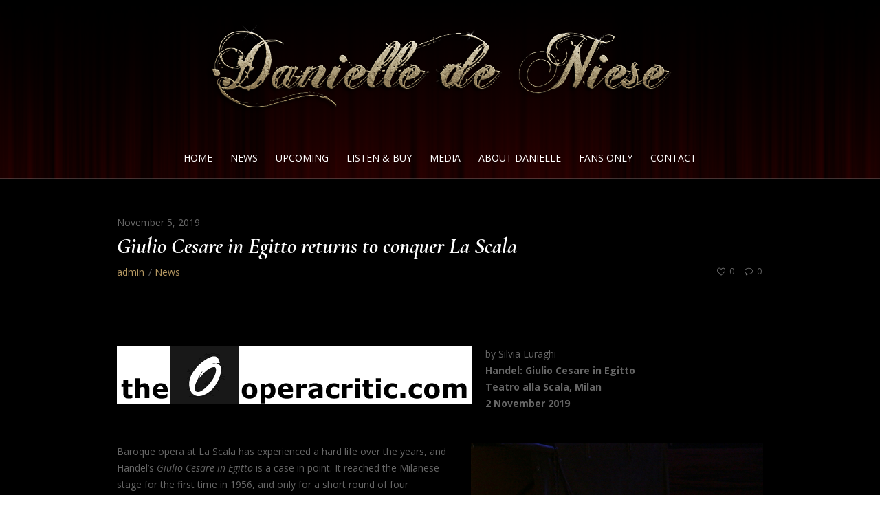

--- FILE ---
content_type: text/html; charset=UTF-8
request_url: https://danielledeniese.com/2019/11/05/home-2-2-2-2-2-2-2/
body_size: 14697
content:
<!DOCTYPE html>
<html lang="en-US" prefix="og: http://ogp.me/ns#" class="cmsmasters_html">
<head>
<meta charset="UTF-8" />
<meta name="viewport" content="width=device-width, initial-scale=1, maximum-scale=1" />
<meta name="format-detection" content="telephone=no" />
<link rel="profile" href="https://gmpg.org/xfn/11" />
<link rel="pingback" href="https://danielledeniese.com/xmlrpc.php" />
<title>Giulio Cesare in Egitto returns to conquer La Scala - Danielle de Niese</title>

<!-- This site is optimized with the Yoast SEO plugin v8.4 - https://yoast.com/wordpress/plugins/seo/ -->
<link rel="canonical" href="https://danielledeniese.com/2019/11/05/home-2-2-2-2-2-2-2/" />
<meta property="og:locale" content="en_US" />
<meta property="og:type" content="article" />
<meta property="og:title" content="Giulio Cesare in Egitto returns to conquer La Scala - Danielle de Niese" />
<meta property="og:url" content="https://danielledeniese.com/2019/11/05/home-2-2-2-2-2-2-2/" />
<meta property="og:site_name" content="Danielle de Niese" />
<meta property="article:section" content="News" />
<meta property="article:published_time" content="2019-11-05T14:40:11+00:00" />
<meta property="article:modified_time" content="2019-11-05T14:42:27+00:00" />
<meta property="og:updated_time" content="2019-11-05T14:42:27+00:00" />
<meta property="og:image" content="https://danielledeniese.com/wp-content/uploads/2019/11/milgiulio1019.jpg" />
<meta property="og:image:secure_url" content="https://danielledeniese.com/wp-content/uploads/2019/11/milgiulio1019.jpg" />
<meta property="og:image:width" content="425" />
<meta property="og:image:height" content="283" />
<meta name="twitter:card" content="summary_large_image" />
<meta name="twitter:title" content="Giulio Cesare in Egitto returns to conquer La Scala - Danielle de Niese" />
<meta name="twitter:image" content="https://danielledeniese.com/wp-content/uploads/2019/11/milgiulio1019.jpg" />
<!-- / Yoast SEO plugin. -->

<link rel='dns-prefetch' href='//fonts.googleapis.com' />
<link rel='dns-prefetch' href='//s.w.org' />
<link rel="alternate" type="application/rss+xml" title="Danielle de Niese &raquo; Feed" href="https://danielledeniese.com/feed/" />
<link rel="alternate" type="application/rss+xml" title="Danielle de Niese &raquo; Comments Feed" href="https://danielledeniese.com/comments/feed/" />
<link rel="alternate" type="text/calendar" title="Danielle de Niese &raquo; iCal Feed" href="https://danielledeniese.com/events/?ical=1" />
<link rel="alternate" type="application/rss+xml" title="Danielle de Niese &raquo; Giulio Cesare in Egitto returns to conquer La Scala Comments Feed" href="https://danielledeniese.com/2019/11/05/home-2-2-2-2-2-2-2/feed/" />
		<script type="text/javascript">
			window._wpemojiSettings = {"baseUrl":"https:\/\/s.w.org\/images\/core\/emoji\/11\/72x72\/","ext":".png","svgUrl":"https:\/\/s.w.org\/images\/core\/emoji\/11\/svg\/","svgExt":".svg","source":{"concatemoji":"https:\/\/danielledeniese.com\/wp-includes\/js\/wp-emoji-release.min.js?ver=4.9.26"}};
			!function(e,a,t){var n,r,o,i=a.createElement("canvas"),p=i.getContext&&i.getContext("2d");function s(e,t){var a=String.fromCharCode;p.clearRect(0,0,i.width,i.height),p.fillText(a.apply(this,e),0,0);e=i.toDataURL();return p.clearRect(0,0,i.width,i.height),p.fillText(a.apply(this,t),0,0),e===i.toDataURL()}function c(e){var t=a.createElement("script");t.src=e,t.defer=t.type="text/javascript",a.getElementsByTagName("head")[0].appendChild(t)}for(o=Array("flag","emoji"),t.supports={everything:!0,everythingExceptFlag:!0},r=0;r<o.length;r++)t.supports[o[r]]=function(e){if(!p||!p.fillText)return!1;switch(p.textBaseline="top",p.font="600 32px Arial",e){case"flag":return s([55356,56826,55356,56819],[55356,56826,8203,55356,56819])?!1:!s([55356,57332,56128,56423,56128,56418,56128,56421,56128,56430,56128,56423,56128,56447],[55356,57332,8203,56128,56423,8203,56128,56418,8203,56128,56421,8203,56128,56430,8203,56128,56423,8203,56128,56447]);case"emoji":return!s([55358,56760,9792,65039],[55358,56760,8203,9792,65039])}return!1}(o[r]),t.supports.everything=t.supports.everything&&t.supports[o[r]],"flag"!==o[r]&&(t.supports.everythingExceptFlag=t.supports.everythingExceptFlag&&t.supports[o[r]]);t.supports.everythingExceptFlag=t.supports.everythingExceptFlag&&!t.supports.flag,t.DOMReady=!1,t.readyCallback=function(){t.DOMReady=!0},t.supports.everything||(n=function(){t.readyCallback()},a.addEventListener?(a.addEventListener("DOMContentLoaded",n,!1),e.addEventListener("load",n,!1)):(e.attachEvent("onload",n),a.attachEvent("onreadystatechange",function(){"complete"===a.readyState&&t.readyCallback()})),(n=t.source||{}).concatemoji?c(n.concatemoji):n.wpemoji&&n.twemoji&&(c(n.twemoji),c(n.wpemoji)))}(window,document,window._wpemojiSettings);
		</script>
		<style type="text/css">
img.wp-smiley,
img.emoji {
	display: inline !important;
	border: none !important;
	box-shadow: none !important;
	height: 1em !important;
	width: 1em !important;
	margin: 0 .07em !important;
	vertical-align: -0.1em !important;
	background: none !important;
	padding: 0 !important;
}
</style>
<link rel='stylesheet' id='pt-cv-public-style-css'  href='https://danielledeniese.com/wp-content/plugins/content-views-query-and-display-post-page/public/assets/css/cv.css?ver=2.5.0' type='text/css' media='all' />
<link rel='stylesheet' id='layerslider-css'  href='https://danielledeniese.com/wp-content/plugins/LayerSlider/static/layerslider/css/layerslider.css?ver=6.7.6' type='text/css' media='all' />
<link rel='stylesheet' id='contact-form-7-css'  href='https://danielledeniese.com/wp-content/plugins/contact-form-7/includes/css/styles.css?ver=5.0.4' type='text/css' media='all' />
<link rel='stylesheet' id='collapscore-css-css'  href='https://danielledeniese.com/wp-content/plugins/jquery-collapse-o-matic/css/core_style.css?ver=1.0' type='text/css' media='all' />
<link rel='stylesheet' id='collapseomatic-css-css'  href='https://danielledeniese.com/wp-content/plugins/jquery-collapse-o-matic/css/light_style.css?ver=1.6' type='text/css' media='all' />
<link rel='stylesheet' id='rs-plugin-settings-css'  href='https://danielledeniese.com/wp-content/plugins/revslider/public/assets/css/settings.css?ver=5.4.7.4' type='text/css' media='all' />
<style id='rs-plugin-settings-inline-css' type='text/css'>
#rs-demo-id {}
</style>
<link rel='stylesheet' id='wp-image-borders-styles-css'  href='https://danielledeniese.com/wp-content/plugins/wp-image-borders/wp-image-borders.css?ver=4.9.26' type='text/css' media='all' />
<style id='wp-image-borders-styles-inline-css' type='text/css'>
.border-image,
		.wp-image-borders .alignright,
		.wp-image-borders .alignleft,
		.wp-image-borders .aligncenter,
		.wp-image-borders .alignnone,
		.wp-image-borders .size-auto,
		.wp-image-borders .size-full,
		.wp-image-borders .size-large,
		.wp-image-borders .size-medium,
		.wp-image-borders .size-thumbnail,
		.wp-image-borders .alignright img,
		.wp-image-borders .alignleft img,
		.wp-image-borders .aligncenter img,
		.wp-image-borders .alignnone img,
		.wp-image-borders .size-auto img,
		.wp-image-borders .size-full img,
		.wp-image-borders .size-large img,
		.wp-image-borders .size-medium img,
		.wp-image-borders .size-thumbnail img {
	   border-style: solid !important;
	   border-width: 5px !important;
	   border-radius: 0px !important;
	   border-color: #919191 !important;
	   -moz-box-shadow: 4px 4px 3px 0px #6b6b6b !important;
	   -webkit-box-shadow: 4px 4px 3px 0px #6b6b6b !important;
	   box-shadow: 4px 4px 3px 0px #6b6b6b !important;
   }
</style>
<link rel='stylesheet' id='wp-post-modal-css'  href='https://danielledeniese.com/wp-content/plugins/wp-post-modal/public/css/wp-post-modal-public.css?ver=1.0.0' type='text/css' media='all' />
<link rel='stylesheet' id='wpos-slick-style-css'  href='https://danielledeniese.com/wp-content/plugins/wp-responsive-recent-post-slider/assets/css/slick.css?ver=1.5' type='text/css' media='all' />
<link rel='stylesheet' id='wppsac-public-style-css'  href='https://danielledeniese.com/wp-content/plugins/wp-responsive-recent-post-slider/assets/css/recent-post-style.css?ver=1.5' type='text/css' media='all' />
<link rel='stylesheet' id='audioigniter-css'  href='https://danielledeniese.com/wp-content/plugins/audioigniter/player/build/style.css?ver=1.4.2' type='text/css' media='all' />
<link rel='stylesheet' id='theater-theme-style-css'  href='https://danielledeniese.com/wp-content/themes/theater/style.css?ver=1.0.0' type='text/css' media='screen, print' />
<link rel='stylesheet' id='theater-style-css'  href='https://danielledeniese.com/wp-content/themes/theater/theme-framework/theme-style/css/style.css?ver=1.0.0' type='text/css' media='screen, print' />
<style id='theater-style-inline-css' type='text/css'>

	.header_mid .header_mid_inner .logo_wrap {
		width : 700px;
	}

	.header_mid_inner .logo .logo_retina {
		width : 350px;
		max-width : 350px;
	}


			.headline_outer {
				background-image:url(https://danielledeniese.com/wp-content/uploads/2018/09/curtain-12752001.png);
				background-repeat:no-repeat;
				background-attachment:scroll;
				background-size:cover;
			}
			
			.headline_color {
				background-color:rgba(50,51,56,0);
			}
			
		.headline_aligner, 
		.cmsmasters_breadcrumbs_aligner {
			min-height:315px;
		}
		

		
		a.cmsmasters_cat_77 {
			color:#000000;
		}	
	

	.header_top {
		height : 32px;
	}
	
	.header_mid {
		height : 200px;
	}
	
	.header_bot {
		height : 60px;
	}
	
	#page.cmsmasters_heading_after_header #middle, 
	#page.cmsmasters_heading_under_header #middle .headline .headline_outer {
		padding-top : 200px;
	}
	
	#page.cmsmasters_heading_after_header.enable_header_top #middle, 
	#page.cmsmasters_heading_under_header.enable_header_top #middle .headline .headline_outer {
		padding-top : 232px;
	}
	
	#page.cmsmasters_heading_after_header.enable_header_bottom #middle, 
	#page.cmsmasters_heading_under_header.enable_header_bottom #middle .headline .headline_outer {
		padding-top : 260px;
	}
	
	#page.cmsmasters_heading_after_header.enable_header_top.enable_header_bottom #middle, 
	#page.cmsmasters_heading_under_header.enable_header_top.enable_header_bottom #middle .headline .headline_outer {
		padding-top : 292px;
	}
	
	@media only screen and (max-width: 1024px) {
		.header_top,
		.header_mid,
		.header_bot {
			height : auto;
		}
		
		.header_mid .header_mid_inner > div:not(.search_wrap) {
			height : 200px;
		}
		
		.header_bot .header_bot_inner > div {
			height : 60px;
		}
		
		.enable_header_centered #header .header_mid .resp_mid_nav_wrap {
			height : 60px;
		}
		
		#page.cmsmasters_heading_after_header #middle, 
		#page.cmsmasters_heading_under_header #middle .headline .headline_outer, 
		#page.cmsmasters_heading_after_header.enable_header_top #middle, 
		#page.cmsmasters_heading_under_header.enable_header_top #middle .headline .headline_outer, 
		#page.cmsmasters_heading_after_header.enable_header_bottom #middle, 
		#page.cmsmasters_heading_under_header.enable_header_bottom #middle .headline .headline_outer, 
		#page.cmsmasters_heading_after_header.enable_header_top.enable_header_bottom #middle, 
		#page.cmsmasters_heading_under_header.enable_header_top.enable_header_bottom #middle .headline .headline_outer {
			padding-top : 0 !important;
		}
	}
	
	@media only screen and (max-width: 768px) {
		.enable_header_centered #header .header_mid .resp_mid_nav_wrap,
		.header_mid .header_mid_inner > div:not(.search_wrap),
		.header_mid .header_mid_inner > div, 
		.header_bot .header_bot_inner > div {
			height:auto;
		}
	}
.cmsmasters_color_scheme_third .gallery-item .gallery-caption {
		background-color:#000;
	}
</style>
<link rel='stylesheet' id='theater-adaptive-css'  href='https://danielledeniese.com/wp-content/themes/theater/theme-framework/theme-style/css/adaptive.css?ver=1.0.0' type='text/css' media='screen, print' />
<link rel='stylesheet' id='theater-retina-css'  href='https://danielledeniese.com/wp-content/themes/theater/theme-framework/theme-style/css/retina.css?ver=1.0.0' type='text/css' media='screen' />
<style id='theater-retina-inline-css' type='text/css'>



#cmsmasters_row_0ibvxdworb .cmsmasters_row_outer_parent { 
	padding-top: 0px; 
} 

#cmsmasters_row_0ibvxdworb .cmsmasters_row_outer_parent { 
	padding-bottom: 50px; 
} 


#cmsmasters_column_hb92r6djs8 { 
} 


#cmsmasters_divider_9uvg75zeup { 
	border-bottom-width:0px; 
	border-bottom-style:solid; 
	margin-top:50px; 
	margin-bottom:50px; 
} 
#cmsmasters_row_z1862y281b .cmsmasters_row_outer_parent { 
	padding-top: 0px; 
} 

#cmsmasters_row_z1862y281b .cmsmasters_row_outer_parent { 
	padding-bottom: 50px; 
} 


#cmsmasters_column_1ktbnv9yeh { 
} 


#cmsmasters_button_yg449p10hq { 
	
	text-align:center; 
} 

#cmsmasters_button_yg449p10hq .cmsmasters_button:before { 
	margin-right:.5em; 
	margin-left:0; 
	vertical-align:baseline; 
} 

#cmsmasters_button_yg449p10hq .cmsmasters_button { 
} 
#cmsmasters_button_yg449p10hq .cmsmasters_button:hover { 
} 


</style>
<link rel='stylesheet' id='theater-icons-css'  href='https://danielledeniese.com/wp-content/themes/theater/css/fontello.css?ver=1.0.0' type='text/css' media='screen' />
<link rel='stylesheet' id='theater-icons-custom-css'  href='https://danielledeniese.com/wp-content/themes/theater/theme-vars/theme-style/css/fontello-custom.css?ver=1.0.0' type='text/css' media='screen' />
<link rel='stylesheet' id='animate-css'  href='https://danielledeniese.com/wp-content/themes/theater/css/animate.css?ver=1.0.0' type='text/css' media='screen' />
<link rel='stylesheet' id='ilightbox-css'  href='https://danielledeniese.com/wp-content/themes/theater/css/ilightbox.css?ver=2.2.0' type='text/css' media='screen' />
<link rel='stylesheet' id='ilightbox-skin-dark-css'  href='https://danielledeniese.com/wp-content/themes/theater/css/ilightbox-skins/dark-skin.css?ver=2.2.0' type='text/css' media='screen' />
<link rel='stylesheet' id='theater-fonts-schemes-css'  href='https://danielledeniese.com/wp-content/uploads/cmsmasters_styles/theater.css?ver=1.0.0' type='text/css' media='screen' />
<link rel='stylesheet' id='google-fonts-css'  href='https://fonts.googleapis.com/css?family=Open+Sans%3A300%2C300italic%2C400%2C400italic%2C700%2C700italic%7CCormorant+Garamond%3A400%2C700%2C700italic&#038;ver=4.9.26' type='text/css' media='all' />
<link rel='stylesheet' id='theater-theme-vars-style-css'  href='https://danielledeniese.com/wp-content/themes/theater/theme-vars/theme-style/css/vars-style.css?ver=1.0.0' type='text/css' media='screen, print' />
<link rel='stylesheet' id='theater-events-schedule-style-css'  href='https://danielledeniese.com/wp-content/themes/theater/cmsmasters-events-schedule/cmsmasters-framework/theme-style/css/plugin-style.css?ver=1.0.0' type='text/css' media='screen' />
<link rel='stylesheet' id='theater-events-schedule-adaptive-css'  href='https://danielledeniese.com/wp-content/themes/theater/cmsmasters-events-schedule/cmsmasters-framework/theme-style/css/plugin-adaptive.css?ver=1.0.0' type='text/css' media='screen' />
<link rel='stylesheet' id='theater-tribe-events-style-css'  href='https://danielledeniese.com/wp-content/themes/theater/tribe-events/cmsmasters-framework/theme-style/css/plugin-style.css?ver=1.0.0' type='text/css' media='screen' />
<link rel='stylesheet' id='theater-tribe-events-adaptive-css'  href='https://danielledeniese.com/wp-content/themes/theater/tribe-events/cmsmasters-framework/theme-style/css/plugin-adaptive.css?ver=1.0.0' type='text/css' media='screen' />
<link rel='stylesheet' id='cff-css'  href='https://danielledeniese.com/wp-content/plugins/custom-facebook-feed/assets/css/cff-style.min.css?ver=4.2' type='text/css' media='all' />
<link rel='stylesheet' id='sb-font-awesome-css'  href='https://danielledeniese.com/wp-content/plugins/custom-facebook-feed/assets/css/font-awesome.min.css?ver=4.7.0' type='text/css' media='all' />
<link rel='stylesheet' id='myStyleSheets-css'  href='https://danielledeniese.com/wp-content/plugins/wp-latest-posts/css/wplp_front.css?ver=4.9.26' type='text/css' media='all' />
<link rel='stylesheet' id='myFonts-css'  href='https://fonts.googleapis.com/css?family=Raleway%3A400%2C500%2C600%2C700%2C800%2C900%7CAlegreya%3A400%2C400italic%2C700%2C700italic%2C900%2C900italic%7CVarela+Round&#038;subset=latin%2Clatin-ext&#038;ver=4.9.26' type='text/css' media='all' />
<script>if (document.location.protocol != "https:") {document.location = document.URL.replace(/^http:/i, "https:");}</script><script type='text/javascript'>
/* <![CDATA[ */
var LS_Meta = {"v":"6.7.6"};
/* ]]> */
</script>
<script type='text/javascript' src='https://danielledeniese.com/wp-content/plugins/LayerSlider/static/layerslider/js/greensock.js?ver=1.19.0'></script>
<script type='text/javascript' src='https://danielledeniese.com/wp-includes/js/jquery/jquery.js?ver=1.12.4'></script>
<script type='text/javascript' src='https://danielledeniese.com/wp-includes/js/jquery/jquery-migrate.min.js?ver=1.4.1'></script>
<script type='text/javascript' src='https://danielledeniese.com/wp-content/plugins/LayerSlider/static/layerslider/js/layerslider.kreaturamedia.jquery.js?ver=6.7.6'></script>
<script type='text/javascript' src='https://danielledeniese.com/wp-content/plugins/LayerSlider/static/layerslider/js/layerslider.transitions.js?ver=6.7.6'></script>
<script type='text/javascript' src='https://danielledeniese.com/wp-content/plugins/revslider/public/assets/js/jquery.themepunch.tools.min.js?ver=5.4.7.4'></script>
<script type='text/javascript' src='https://danielledeniese.com/wp-content/plugins/revslider/public/assets/js/jquery.themepunch.revolution.min.js?ver=5.4.7.4'></script>
<script type='text/javascript'>
/* <![CDATA[ */
var fromPHP = {"pluginUrl":"https:\/\/danielledeniese.com\/wp-content\/plugins\/wp-post-modal\/public\/","breakpoint":"768","styled":"1","disableScrolling":"","loader":"","ajax_url":"https:\/\/danielledeniese.com\/wp-admin\/admin-ajax.php","siteUrl":"https:\/\/danielledeniese.com","restMethod":"","iframe":"","urlState":"","containerID":"#modal-ready","modalLinkClass":"modal-link","isAdmin":"","customizing":""};
/* ]]> */
</script>
<script type='text/javascript' src='https://danielledeniese.com/wp-content/plugins/wp-post-modal/public/js/wp-post-modal-public.js?ver=1.0.0'></script>
<script type='text/javascript' src='https://danielledeniese.com/wp-content/themes/theater/js/debounced-resize.min.js?ver=1.0.0'></script>
<script type='text/javascript' src='https://danielledeniese.com/wp-content/themes/theater/js/modernizr.min.js?ver=1.0.0'></script>
<script type='text/javascript' src='https://danielledeniese.com/wp-content/themes/theater/js/respond.min.js?ver=1.0.0'></script>
<script type='text/javascript' src='https://danielledeniese.com/wp-content/themes/theater/js/jquery.iLightBox.min.js?ver=2.2.0'></script>
<meta name="generator" content="Powered by LayerSlider 6.7.6 - Multi-Purpose, Responsive, Parallax, Mobile-Friendly Slider Plugin for WordPress." />
<!-- LayerSlider updates and docs at: https://layerslider.kreaturamedia.com -->
<link rel='https://api.w.org/' href='https://danielledeniese.com/wp-json/' />
<link rel="EditURI" type="application/rsd+xml" title="RSD" href="https://danielledeniese.com/xmlrpc.php?rsd" />
<link rel="wlwmanifest" type="application/wlwmanifest+xml" href="https://danielledeniese.com/wp-includes/wlwmanifest.xml" /> 
<meta name="generator" content="WordPress 4.9.26" />
<link rel='shortlink' href='https://danielledeniese.com/?p=18467' />
<link rel="alternate" type="application/json+oembed" href="https://danielledeniese.com/wp-json/oembed/1.0/embed?url=https%3A%2F%2Fdanielledeniese.com%2F2019%2F11%2F05%2Fhome-2-2-2-2-2-2-2%2F" />
<link rel="alternate" type="text/xml+oembed" href="https://danielledeniese.com/wp-json/oembed/1.0/embed?url=https%3A%2F%2Fdanielledeniese.com%2F2019%2F11%2F05%2Fhome-2-2-2-2-2-2-2%2F&#038;format=xml" />
<meta name="tec-api-version" content="v1"><meta name="tec-api-origin" content="https://danielledeniese.com"><link rel="https://theeventscalendar.com/" href="https://danielledeniese.com/wp-json/tribe/events/v1/" /><meta name="generator" content="Powered by Slider Revolution 5.4.7.4 - responsive, Mobile-Friendly Slider Plugin for WordPress with comfortable drag and drop interface." />
<script type="text/javascript">function setREVStartSize(e){									
						try{ e.c=jQuery(e.c);var i=jQuery(window).width(),t=9999,r=0,n=0,l=0,f=0,s=0,h=0;
							if(e.responsiveLevels&&(jQuery.each(e.responsiveLevels,function(e,f){f>i&&(t=r=f,l=e),i>f&&f>r&&(r=f,n=e)}),t>r&&(l=n)),f=e.gridheight[l]||e.gridheight[0]||e.gridheight,s=e.gridwidth[l]||e.gridwidth[0]||e.gridwidth,h=i/s,h=h>1?1:h,f=Math.round(h*f),"fullscreen"==e.sliderLayout){var u=(e.c.width(),jQuery(window).height());if(void 0!=e.fullScreenOffsetContainer){var c=e.fullScreenOffsetContainer.split(",");if (c) jQuery.each(c,function(e,i){u=jQuery(i).length>0?u-jQuery(i).outerHeight(!0):u}),e.fullScreenOffset.split("%").length>1&&void 0!=e.fullScreenOffset&&e.fullScreenOffset.length>0?u-=jQuery(window).height()*parseInt(e.fullScreenOffset,0)/100:void 0!=e.fullScreenOffset&&e.fullScreenOffset.length>0&&(u-=parseInt(e.fullScreenOffset,0))}f=u}else void 0!=e.minHeight&&f<e.minHeight&&(f=e.minHeight);e.c.closest(".rev_slider_wrapper").css({height:f})					
						}catch(d){console.log("Failure at Presize of Slider:"+d)}						
					};</script>
		<style type="text/css" id="wp-custom-css">
			::-webkit-input-placeholder { /* Chrome/Opera/Safari */
  color: #000!important;
}
::-moz-placeholder { /* Firefox 19+ */
  color: #000!important;
}
:-ms-input-placeholder { /* IE 10+ */
  color: #000!important;
}
:-moz-placeholder { /* Firefox 18- */
  color: #000!important;
}

input, textarea {
	color: #000!important;
}

.header_mid, .header_bot {
	background-color: transparent;
}

#header {
	    background-image: url(https://danielledeniese.com/wp-content/uploads/2018/09/curtain-12752001.png)!important;
    background-size: cover!important;
}

.cmsmasters_slider_post .cmsmasters_img_rollover_wrap img {
	object-fit: cover;
}

.pt-cv-wrapper .btn-success {
	background-color: #b49761;
	border-color: #b49761;
	color: #000;
	transition: 0.5s;
}

.pt-cv-wrapper .btn-success.active, .pt-cv-wrapper .btn-success:active, .pt-cv-wrapper .btn-success:hover, .pt-cv-wrapper .open>.dropdown-toggle.btn-success {
	color: #000;
	background-color: #fff;
	border-color: #fff;
}
		</style>
	</head>
<body data-rsssl=1 class="post-template-default single single-post postid-18467 single-format-standard tribe-no-js">


<!-- Start Page -->
<div id="page" class="chrome_only cmsmasters_liquid enable_header_bottom enable_header_centered cmsmasters_heading_after_header hfeed site">

<!-- Start Main -->
<div id="main">
	
<!-- Start Header -->
<header id="header">
	<div class="header_mid" data-height="200"><div class="header_mid_outer"><div class="header_mid_inner"><div class="logo_wrap"><a href="https://danielledeniese.com/" title="Danielle de Niese" class="logo">
	<img src="https://danielledeniese.com/wp-content/uploads/2018/09/logo-1.png" alt="Danielle de Niese" /><img class="logo_retina" src="https://danielledeniese.com/wp-content/uploads/2018/09/logo-1.png" alt="Danielle de Niese" width="350" height="75" /></a>
</div><div class="resp_mid_nav_wrap"><div class="resp_mid_nav_outer"><a class="responsive_nav resp_mid_nav" href="javascript:void(0)"><span></span></a></div></div></div></div></div><div class="header_bot" data-height="60"><div class="header_bot_outer"><div class="header_bot_inner"><!-- Start Navigation --><div class="bot_nav_wrap"><nav><div class="menu-ddn-container"><ul id="navigation" class="bot_nav navigation"><li id="menu-item-16270" class="menu-item menu-item-type-post_type menu-item-object-page menu-item-home menu-item-16270 menu-item-depth-0"><a href="https://danielledeniese.com/"><span class="nav_item_wrap"><span class="nav_title">Home</span></span></a></li>
<li id="menu-item-17268" class="menu-item menu-item-type-custom menu-item-object-custom menu-item-17268 menu-item-depth-0"><a href="/news-posts"><span class="nav_item_wrap"><span class="nav_title">News</span></span></a></li>
<li id="menu-item-17580" class="menu-item menu-item-type-post_type menu-item-object-page menu-item-17580 menu-item-depth-0"><a href="https://danielledeniese.com/upcoming-2/"><span class="nav_item_wrap"><span class="nav_title">Upcoming</span></span></a></li>
<li id="menu-item-16421" class="menu-item menu-item-type-post_type menu-item-object-page menu-item-16421 menu-item-depth-0"><a href="https://danielledeniese.com/listen-buy/"><span class="nav_item_wrap"><span class="nav_title">Listen &#038; Buy</span></span></a></li>
<li id="menu-item-16302" class="menu-item menu-item-type-custom menu-item-object-custom menu-item-has-children menu-item-16302 menu-item-depth-0"><a><span class="nav_item_wrap"><span class="nav_title">Media</span></span></a>
<ul class="sub-menu">
	<li id="menu-item-18063" class="menu-item menu-item-type-post_type menu-item-object-page menu-item-18063 menu-item-depth-1"><a href="https://danielledeniese.com/dvds/"><span class="nav_item_wrap"><span class="nav_title">DVDs</span></span></a>	</li>
	<li id="menu-item-17522" class="menu-item menu-item-type-post_type menu-item-object-page menu-item-17522 menu-item-depth-1"><a href="https://danielledeniese.com/music/"><span class="nav_item_wrap"><span class="nav_title">Music</span></span></a>	</li>
	<li id="menu-item-17529" class="menu-item menu-item-type-post_type menu-item-object-page menu-item-17529 menu-item-depth-1"><a href="https://danielledeniese.com/picture-vault/"><span class="nav_item_wrap"><span class="nav_title">Picture Vault</span></span></a>	</li>
	<li id="menu-item-17908" class="menu-item menu-item-type-post_type menu-item-object-page menu-item-17908 menu-item-depth-1"><a href="https://danielledeniese.com/videos/"><span class="nav_item_wrap"><span class="nav_title">Videos</span></span></a>	</li>
</ul>
</li>
<li id="menu-item-16271" class="menu-item menu-item-type-post_type menu-item-object-page menu-item-16271 menu-item-depth-0"><a href="https://danielledeniese.com/about/"><span class="nav_item_wrap"><span class="nav_title">About Danielle</span></span></a></li>
<li id="menu-item-16288" class="menu-item menu-item-type-post_type menu-item-object-page menu-item-16288 menu-item-depth-0"><a href="https://danielledeniese.com/fans-only/"><span class="nav_item_wrap"><span class="nav_title">Fans Only</span></span></a></li>
<li id="menu-item-17570" class="menu-item menu-item-type-post_type menu-item-object-page menu-item-17570 menu-item-depth-0"><a href="https://danielledeniese.com/contact-team/"><span class="nav_item_wrap"><span class="nav_title">Contact</span></span></a></li>
</ul></div></nav></div><!-- Finish Navigation --></div></div></div></header>
<!-- Finish Header -->

	
<!-- Start Middle -->
<div id="middle">
<div class="headline cmsmasters_color_scheme_default">
				<div class="headline_outer cmsmasters_headline_disabled">
					<div class="headline_color"></div></div>
			</div><div class="middle_inner cmsmasters_color_scheme_third">
<div class="content_wrap fullwidth">

<!-- Start Content -->
<div class="middle_content entry"><div class="blog opened-article"><!-- Start Post Single Article -->
<article id="post-18467" class="cmsmasters_open_post post-18467 post type-post status-publish format-standard has-post-thumbnail hentry category-news">
	<span class="cmsmasters_post_date"><abbr class="published" title="November 5, 2019">November 5, 2019</abbr><abbr class="dn date updated" title="November 5, 2019">November 5, 2019</abbr></span><header class="cmsmasters_post_header entry-header"><h2 class="cmsmasters_post_title entry-title">Giulio Cesare in Egitto returns to conquer La Scala</h2></header><div class="cmsmasters_post_cont_info entry-meta"><span class="cmsmasters_post_author"><a href="https://danielledeniese.com/author/admin/" title="Posts by admin" class="vcard author"><span class="fn">admin</span></a></span><span class="cmsmasters_post_category"><a href="https://danielledeniese.com/category/news/" class="cmsmasters_cat_color cmsmasters_cat_77" rel="category tag">News</a></span><div class="cmsmasters_post_info"><span class="cmsmasters_likes cmsmasters_post_likes"><a href="#" onclick="cmsmastersLike(18467, false); return false;" id="cmsmastersLike-18467" class="cmsmastersLike cmsmasters_theme_icon_like"><span>0 </span></a></span><span class="cmsmasters_comments cmsmasters_post_comments"><a class="cmsmasters_theme_icon_comment" href="https://danielledeniese.com/2019/11/05/home-2-2-2-2-2-2-2/#respond" title="Comment on Giulio Cesare in Egitto returns to conquer La Scala"><span>0 </span></a></span></div></div><div class="cmsmasters_post_content entry-content"><div id="cmsmasters_row_" class="cmsmasters_row cmsmasters_color_scheme_default cmsmasters_row_top_default cmsmasters_row_bot_default cmsmasters_row_boxed">
<div class="cmsmasters_row_outer_parent">
<div class="cmsmasters_row_outer">
<div class="cmsmasters_row_inner">
<div class="cmsmasters_row_margin">
<div id="cmsmasters_column_" class="cmsmasters_column one_first">
<div class="cmsmasters_column_inner"><div class="cmsmasters_text">
<p>&nbsp;</p>
</div>
</div></div>
</div>
</div>
</div>
</div>
</div>
<div id="cmsmasters_row_" class="cmsmasters_row cmsmasters_color_scheme_default cmsmasters_row_top_default cmsmasters_row_bot_default cmsmasters_row_boxed">
<div class="cmsmasters_row_outer_parent">
<div class="cmsmasters_row_outer">
<div class="cmsmasters_row_inner">
<div class="cmsmasters_row_margin">
<div id="cmsmasters_column_" class="cmsmasters_column one_first">
<div class="cmsmasters_column_inner"><div class="cmsmasters_text">
<h1><img class="alignleft size-full wp-image-18468" src="https://danielledeniese.com/wp-content/uploads/2019/11/occom.png" alt="" width="516" height="84" srcset="https://danielledeniese.com/wp-content/uploads/2019/11/occom.png 516w, https://danielledeniese.com/wp-content/uploads/2019/11/occom-300x49.png 300w" sizes="(max-width: 516px) 100vw, 516px" /></h1>
<div class="field field--name-field-event-place field--type-string field--label-hidden field__item">by Silvia Luraghi</div>
<div><b>Handel: Giulio Cesare in Egitto<br />
Teatro alla Scala, Milan<br />
2 November 2019</b></div>
<div></div>
<p>&nbsp;</p>
<p><img class="alignright size-full wp-image-18469" src="https://danielledeniese.com/wp-content/uploads/2019/11/milgiulio1019.jpg" alt="" width="425" height="283" srcset="https://danielledeniese.com/wp-content/uploads/2019/11/milgiulio1019.jpg 425w, https://danielledeniese.com/wp-content/uploads/2019/11/milgiulio1019-300x200.jpg 300w" sizes="(max-width: 425px) 100vw, 425px" />Baroque opera at La Scala has experienced a hard life over the years, and Handel’s <em>Giulio Cesare in Egitto</em> is a case in point. It reached the Milanese stage for the first time in 1956, and only for a short round of four performances that were met with perplexed reactions from contemporary critics. After Handel’s work became obsolete in the course of the 19th century, 20th century revivals featured a score that was adapted to the taste and the tradition from Romantic opera, and La Scala’s 1956 production was no exception, featuring bass Nicola Rossi-Lemeni in the title role.</p>
<p>The current production, then, constitutes a welcome opening of the company to the baroque repertoire and it did justice to the vocal and musical score, by featuring a cast of singers trained in baroque singing with the La Scala orchestra playing on original instruments conducted by a renowned baroque specialist Giovanni Antonini.</p>
<p>Director Robert Carsen also deserves a share of the credit for the great success of this production. The curtain rises in the middle of operation Desert Storm, where Giulio Cesare reaches the troops in a military jeep and reviews his soldiers. He has just promised Cornelia indulgence for her defeated husband Pompeo when Achilla, dressed as an Arab leader, enters in a luxury car to bring Cesare the rival’s head.</p>
<p>In the Egyptian palace, Tolomeo and Cleopatra are discussing war plans in military apparel. When Cesare visits the palace, the Roman soldiers carry some Fendi material as a gift for the Egyptian king. Carsen also pays tribute to earlier Cleopatras by showing a short selection of movie stars in the role, among which of course is Elizabeth Taylor.</p>
<p>Cleopatra easily seduces Cesare, who, after surviving Achilla’s attempts to kill him, sets her on the Egyptian throne. In the meantime, Cleopatra has turned into a career woman, and signs a contract with Cesare for a new oil pipeline. Tolomeo has been killed by Sesto, who avenged his father, joins Cesare who proclaims the glory of Rome and points out that Egypt will be able to enjoy freedom under the protection of the Romans.</p>
<p>The production featured no less than four countertenors. Bejun Mehta in the title role was an authoritative Cesare, though not as authoritarian as one might have expected. He looked rather baffled by the actions and intrigues of the Egyptians, that he had a hard time understanding.</p>
<p>As his opponent Tolomeo, Christophe Dumaux showcased an impressive volume of voice for a countertenor, with perfect breath control, and had a conveniently fierce look.</p>
<p>Philppe Jaroussky was cast as Sesto, a role which was originally written for a soprano. Jaroussky&#8217;s Sesto was a highly irascible teenager, with an acute, somewhat unpleasant timbre, who nevertheless mastered the score flawlessly. Still, I thought that casting a soprano as in the original score would have created a convenient difference between Sesto, who is and should sound younger, and the adult males who were interpreted by countertenors.</p>
<p>Finally, Luigi Schifano also fared well as Cleopatra’s servant Nireno.</p>
<p>The production should have been a vehicle for Cecilia’s Bartoli return to La Scala, but as is by now well known the singer cancelled shortly after the company’s administration decided to terminate general manager Alexander Pereira’s contract, raising complaints by patrons who had already bought their tickets. Happily, as her replacement, soprano Danielle de Niese did not disappoint: her agile, nicely colored voice sounded at ease in the coloratura, and her stage presence was perfect for the seducing Egyptian queen, who she portrayed as a skilled and cunning player in the struggle for power with her male counterparts.</p>
<p>Contralto Sara Mingardo gave a tasteful and touching rendition of Pompeo’s wife Cornelia, while baritone Christian Senn was a very good Achilla. The cast was completed by baritone Renato Dolcini, an idiomatic Curio.</p>
<p>Maestro Giovanni Antonini provided a perfect lead to the orchestra and the singers, with an elegant touch and lively, tightened tempi. I saw the last performance, and found the house completely full. The audience responded enthusiastically to the singers’ performances with frequent applause after the arias and several minutes cheering at the end, in spite of the length of the performance.</p>
</div>
</div></div>
</div>
</div>
</div>
</div>
</div>
<div id="cmsmasters_row_" class="cmsmasters_row cmsmasters_color_scheme_default cmsmasters_row_top_default cmsmasters_row_bot_default cmsmasters_row_boxed">
<div class="cmsmasters_row_outer_parent">
<div class="cmsmasters_row_outer">
<div class="cmsmasters_row_inner">
<div class="cmsmasters_row_margin">
<div id="cmsmasters_column_" class="cmsmasters_column one_first">
<div class="cmsmasters_column_inner"><div class="cmsmasters_text">
<p>&nbsp;</p>
</div>
</div></div>
</div>
</div>
</div>
</div>
</div>
<div id="cmsmasters_row_0ibvxdworb" class="cmsmasters_row cmsmasters_color_scheme_default cmsmasters_row_top_default cmsmasters_row_bot_default cmsmasters_row_boxed">
<div class="cmsmasters_row_outer_parent">
<div class="cmsmasters_row_outer">
<div class="cmsmasters_row_inner">
<div class="cmsmasters_row_margin">
<div id="cmsmasters_column_hb92r6djs8" class="cmsmasters_column one_first">
<div class="cmsmasters_column_inner"><div id="cmsmasters_divider_9uvg75zeup" class="cl"></div>
</div></div>
</div>
</div>
</div>
</div>
</div>
<div id="cmsmasters_row_z1862y281b" class="cmsmasters_row cmsmasters_color_scheme_default cmsmasters_row_top_default cmsmasters_row_bot_default cmsmasters_row_boxed">
<div class="cmsmasters_row_outer_parent">
<div class="cmsmasters_row_outer">
<div class="cmsmasters_row_inner">
<div class="cmsmasters_row_margin">
<div id="cmsmasters_column_1ktbnv9yeh" class="cmsmasters_column one_first">
<div class="cmsmasters_column_inner"><div id="cmsmasters_button_yg449p10hq" class="button_wrap"><a href="https://theoperacritic.com/tocreviews2.php?review=sl/2019/milgiulio1019.html" class="cmsmasters_button" target="_blank"><span>Read More</span></a></div>
</div></div>
</div>
</div>
</div>
</div>
</div>

</div></article>
<!-- Finish Post Single Article -->
<aside class="post_nav"><span class="cmsmasters_prev_post"><span class="post_nav_sub">Previous Link</span><a href="https://danielledeniese.com/2019/10/31/home-2-2-2-2-2-2/" rel="prev">Handel at La Scala, and it&#8217;s a sensation</a><span class="cmsmasters_prev_arrow"><span></span></span></span><span class="cmsmasters_next_post"><span class="post_nav_sub">Next Link</span><a href="https://danielledeniese.com/2019/11/25/home-2-2-2-2-3/" rel="next">&#8220;Julius Caesar in Egypt&#8221;, the Baroque work conquers Milan</a><span class="cmsmasters_next_arrow"><span></span></span></span></aside><aside class="cmsmasters_single_slider"><h3 class="cmsmasters_single_slider_title">More posts</h3><div class="cmsmasters_single_slider_inner"><div id="cmsmasters_owl_slider_697c40496101b" class="cmsmasters_owl_slider" data-single-item="false" data-auto-play="5000"><div class="cmsmasters_owl_slider_item cmsmasters_single_slider_item">
								<div class="cmsmasters_single_slider_item_outer"><figure class="cmsmasters_img_wrap"><a href="https://danielledeniese.com/2022/04/13/humaine/" title="Preview of Danielle de Niese’s La Voix Humaine to be shown on BBC Two" class="cmsmasters_img_link preloader"><img width="360" height="333" src="https://danielledeniese.com/wp-content/uploads/2022/04/2022-04-10-3-360x333.png" class="full-width wp-post-image" alt="Preview of Danielle de Niese’s La Voix Humaine to be shown on BBC Two" title="Preview of Danielle de Niese’s La Voix Humaine to be shown on BBC Two" /></a></figure><div class="cmsmasters_single_slider_item_inner">
										<abbr class="published" title="April 13, 2022">April 13, 2022</abbr>
										<h5 class="cmsmasters_single_slider_item_title">
											<a href="https://danielledeniese.com/2022/04/13/humaine/">Preview of Danielle de Niese’s La Voix Humaine to be shown on BBC Two</a>
										</h5>
									</div>
								</div>
							</div><div class="cmsmasters_owl_slider_item cmsmasters_single_slider_item">
								<div class="cmsmasters_single_slider_item_outer"><figure class="cmsmasters_img_wrap"><a href="https://danielledeniese.com/2022/10/06/brilliant-2-2/" title="It’s a wonderful life staring Danielle de Niese." class="cmsmasters_img_link preloader"><img width="360" height="360" src="https://danielledeniese.com/wp-content/uploads/2022/10/cw-56054-914x520-360x360.jpeg" class="full-width wp-post-image" alt="It’s a wonderful life staring Danielle de Niese." title="It’s a wonderful life staring Danielle de Niese." srcset="https://danielledeniese.com/wp-content/uploads/2022/10/cw-56054-914x520-360x360.jpeg 360w, https://danielledeniese.com/wp-content/uploads/2022/10/cw-56054-914x520-150x150.jpeg 150w, https://danielledeniese.com/wp-content/uploads/2022/10/cw-56054-914x520-70x70.jpeg 70w, https://danielledeniese.com/wp-content/uploads/2022/10/cw-56054-914x520-300x300.jpeg 300w" sizes="(max-width: 360px) 100vw, 360px" /></a></figure><div class="cmsmasters_single_slider_item_inner">
										<abbr class="published" title="October 6, 2022">October 6, 2022</abbr>
										<h5 class="cmsmasters_single_slider_item_title">
											<a href="https://danielledeniese.com/2022/10/06/brilliant-2-2/">It’s a wonderful life staring Danielle de Niese.</a>
										</h5>
									</div>
								</div>
							</div><div class="cmsmasters_owl_slider_item cmsmasters_single_slider_item">
								<div class="cmsmasters_single_slider_item_outer"><figure class="cmsmasters_img_wrap"><a href="https://danielledeniese.com/2026/01/11/rufus-wainwright-and-residentie-orkest-den-haag-present-oh-what-a-world/" title="Rufus Wainwright and Residentie Orkest Den Haag present “Oh What a World”" class="cmsmasters_img_link preloader"><img width="360" height="360" src="https://danielledeniese.com/wp-content/uploads/2026/01/ony-Hauser-360x360.jpg" class="full-width wp-post-image" alt="Rufus Wainwright and Residentie Orkest Den Haag present “Oh What a World”" title="Rufus Wainwright and Residentie Orkest Den Haag present “Oh What a World”" srcset="https://danielledeniese.com/wp-content/uploads/2026/01/ony-Hauser-360x360.jpg 360w, https://danielledeniese.com/wp-content/uploads/2026/01/ony-Hauser-150x150.jpg 150w, https://danielledeniese.com/wp-content/uploads/2026/01/ony-Hauser-70x70.jpg 70w, https://danielledeniese.com/wp-content/uploads/2026/01/ony-Hauser-300x300.jpg 300w" sizes="(max-width: 360px) 100vw, 360px" /></a></figure><div class="cmsmasters_single_slider_item_inner">
										<abbr class="published" title="January 11, 2026">January 11, 2026</abbr>
										<h5 class="cmsmasters_single_slider_item_title">
											<a href="https://danielledeniese.com/2026/01/11/rufus-wainwright-and-residentie-orkest-den-haag-present-oh-what-a-world/">Rufus Wainwright and Residentie Orkest Den Haag present “Oh What a World”</a>
										</h5>
									</div>
								</div>
							</div></div>
				</div></aside>	<div id="respond" class="comment-respond">
		<h3 id="reply-title" class="comment-reply-title">Leave a Reply <small><a rel="nofollow" id="cancel-comment-reply-link" href="/2019/11/05/home-2-2-2-2-2-2-2/#respond" style="display:none;">Cancel Reply</a></small></h3>			<form action="https://danielledeniese.com/wp-comments-post.php" method="post" id="commentform" class="comment-form" novalidate>
				<p class="comment-notes">Your email address will not be published.</p>
<p class="comment-form-comment"><textarea name="comment" id="comment" cols="67" rows="2" placeholder="Comment"></textarea></p><p class="comment-form-author">
<input type="text" id="author" name="author" value="" size="35" placeholder="Your name *" />
</p>

<p class="comment-form-email">
<input type="text" id="email" name="email" value="" size="35" placeholder="Your email *" />
</p>

<p class="comment-form-cookies-consent">
<input type="checkbox" id="wp-comment-cookies-consent" name="wp-comment-cookies-consent" value="yes" />
<label for="wp-comment-cookies-consent">Save my name, email, and website in this browser for the next time I comment.</label>
</p>

<p class="form-submit"><input name="submit" type="submit" id="submit" class="submit" value="Add Comment" /> <input type='hidden' name='comment_post_ID' value='18467' id='comment_post_ID' />
<input type='hidden' name='comment_parent' id='comment_parent' value='0' />
</p>			</form>
			</div><!-- #respond -->
	</div></div>
<!-- Finish Content -->



		</div>
	</div>
</div>
<!-- Finish Middle -->
	<!-- Start Bottom -->
	<div id="bottom" class="cmsmasters_color_scheme_second">
		<div class="bottom_bg">
			<div class="bottom_outer">
				<div class="bottom_inner sidebar_layout_14141414">
	<aside id="text-5" class="widget widget_text">			<div class="textwidget"><p><img class="alignnone size-full wp-image-16493" src="/wp-content/uploads/2018/09/ddfootersmall.png" alt="" width="150" height="24" /><br />
Opera&#8217;s Coolest Soprano-NYTimes, Diva for the Digital Age, Crusader-exposing-kids-and-new-audiences-to-classical-music, family girl, California girl</p>
</div>
		</aside><aside id="text-4" class="widget widget_text"><h3 class="widgettitle">Listen &#038; Buy</h3>			<div class="textwidget"><ul>
<li><a href="/product/bernstein-wonderful-town/">Bernstein: Wonderful Town</a></li>
<li><a href="/product/beauty-of-the-baroque-album/">Beauty of the Baroque</a></li>
<li><a href="/product/handel-arias/">Handel Arias</a></li>
<li><a href="/product/diva/">Diva</a></li>
</ul>
</div>
		</aside><aside id="gwolle_gb-2" class="widget gwolle_gb">
				<div class="gwolle_gb_widget gwolle-gb-widget"><h3 class="widgettitle">Fans Only</h3>
					<ul class="gwolle_gb_widget gwolle-gb-widget gwolle_gb_widget_slider gwolle-gb-widget-slider">
						<li class="gwolle_gb_widget gwolle-gb-widget">
							<article>
								<span class="gb-author-name">Sepehr</span><br />
								<span class="gb-entry-content">I am a huge fan of your work. I&#039;ve been interested in opera since a very young age, and one of my biggest dreams is...</span>
							</article>
						</li>
					</ul>
				</div>
				</aside>				</div>
			</div>
		</div>
	</div>
	<!-- Finish Bottom -->
	<a href="javascript:void(0)" id="slide_top" class="cmsmasters_theme_icon_slide_top"><span></span></a>
</div>
<!-- Finish Main -->

<!-- Start Footer -->
<footer id="footer" class="cmsmasters_color_scheme_footer cmsmasters_footer_default">
	<div class="footer_inner">
	<div class="footer_in_inner">
		
<div class="social_wrap">
	<div class="social_wrap_inner">
		<ul>
				<li>
					<a href="https://www.facebook.com/danielledeniese/" class="cmsmasters_social_icon cmsmasters_social_icon_1 cmsmasters-icon-facebook" title="Facebook" target="_blank"></a>
				</li>
				<li>
					<a href="https://twitter.com/Danielledeniese?ref_src=twsrc%5Egoogle%7Ctwcamp%5Eserp%7Ctwgr%5Eauthor" class="cmsmasters_social_icon cmsmasters_social_icon_2 cmsmasters-icon-twitter" title="Twitter" target="_blank"></a>
				</li>
				<li>
					<a href="https://www.instagram.com/danielledenieseofficial/?hl=en" class="cmsmasters_social_icon cmsmasters_social_icon_3 cmsmasters-icon-custom-instagram" title="Instagram" target="_blank"></a>
				</li>
		</ul>
	</div>
</div><div class="footer_logo_wrap"><a href="https://danielledeniese.com/" title="Danielle de Niese" class="footer_logo">
	<img src="https://danielledeniese.com/wp-content/uploads/2018/09/logo-1.png" alt="Danielle de Niese" /><img class="footer_logo_retina" src="https://danielledeniese.com/wp-content/uploads/2018/09/logo-1.png" alt="Danielle de Niese" width="350" height="75" /></a>
</div>		<span class="footer_copyright copyright">
			© 2026 Danielle de Niese		</span>
	</div>
</div></footer>
<!-- Finish Footer -->

</div>
<span class="cmsmasters_responsive_width"></span>
<!-- Finish Page -->

<!-- Custom Facebook Feed JS -->
<script type="text/javascript">var cffajaxurl = "https://danielledeniese.com/wp-admin/admin-ajax.php";
var cfflinkhashtags = "true";
</script>
<div class="modal-wrapper styled" role="dialog" aria-modal="true"  aria-label="Popup Dialog"><div class="wp-post-modal"><button type="button" aria-label="Close" class="close-modal"> × </button><div id="modal-content"></div></div></div>		<script>
		( function ( body ) {
			'use strict';
			body.className = body.className.replace( /\btribe-no-js\b/, 'tribe-js' );
		} )( document.body );
		</script>
		<script> /* <![CDATA[ */var tribe_l10n_datatables = {"aria":{"sort_ascending":": activate to sort column ascending","sort_descending":": activate to sort column descending"},"length_menu":"Show _MENU_ entries","empty_table":"No data available in table","info":"Showing _START_ to _END_ of _TOTAL_ entries","info_empty":"Showing 0 to 0 of 0 entries","info_filtered":"(filtered from _MAX_ total entries)","zero_records":"No matching records found","search":"Search:","all_selected_text":"All items on this page were selected. ","select_all_link":"Select all pages","clear_selection":"Clear Selection.","pagination":{"all":"All","next":"Next","previous":"Previous"},"select":{"rows":{"0":"","_":": Selected %d rows","1":": Selected 1 row"}},"datepicker":{"dayNames":["Sunday","Monday","Tuesday","Wednesday","Thursday","Friday","Saturday"],"dayNamesShort":["Sun","Mon","Tue","Wed","Thu","Fri","Sat"],"dayNamesMin":["S","M","T","W","T","F","S"],"monthNames":["January","February","March","April","May","June","July","August","September","October","November","December"],"monthNamesShort":["January","February","March","April","May","June","July","August","September","October","November","December"],"nextText":"Next","prevText":"Prev","currentText":"Today","closeText":"Done"}};var tribe_system_info = {"sysinfo_optin_nonce":"2c0c9aa554","clipboard_btn_text":"Copy to clipboard","clipboard_copied_text":"System info copied","clipboard_fail_text":"Press \"Cmd + C\" to copy"};/* ]]> */ </script><link rel='stylesheet' id='gwolle_gb_frontend_css-css'  href='https://danielledeniese.com/wp-content/plugins/gwolle-gb/frontend/css/gwolle-gb-frontend.css?ver=4.3.0' type='text/css' media='screen' />
<script type='text/javascript' src='https://danielledeniese.com/wp-content/plugins/cmsmasters-events-schedule/js/cmsmastersEventsSchedule-script.js?ver=1.0.4'></script>
<script type='text/javascript' src='https://danielledeniese.com/wp-content/plugins/cmsmasters-mega-menu/js/jquery.megaMenu.js?ver=1.2.7'></script>
<script type='text/javascript'>
/* <![CDATA[ */
var wpcf7 = {"apiSettings":{"root":"https:\/\/danielledeniese.com\/wp-json\/contact-form-7\/v1","namespace":"contact-form-7\/v1"},"recaptcha":{"messages":{"empty":"Please verify that you are not a robot."}},"cached":"1"};
/* ]]> */
</script>
<script type='text/javascript' src='https://danielledeniese.com/wp-content/plugins/contact-form-7/includes/js/scripts.js?ver=5.0.4'></script>
<script type='text/javascript'>
/* <![CDATA[ */
var PT_CV_PUBLIC = {"_prefix":"pt-cv-","page_to_show":"5","_nonce":"74ccee2bb7","is_admin":"","is_mobile":"","ajaxurl":"https:\/\/danielledeniese.com\/wp-admin\/admin-ajax.php","lang":"","loading_image_src":"data:image\/gif;base64,R0lGODlhDwAPALMPAMrKygwMDJOTkz09PZWVla+vr3p6euTk5M7OzuXl5TMzMwAAAJmZmWZmZszMzP\/\/\/yH\/[base64]\/wyVlamTi3nSdgwFNdhEJgTJoNyoB9ISYoQmdjiZPcj7EYCAeCF1gEDo4Dz2eIAAAh+QQFCgAPACwCAAAADQANAAAEM\/DJBxiYeLKdX3IJZT1FU0iIg2RNKx3OkZVnZ98ToRD4MyiDnkAh6BkNC0MvsAj0kMpHBAAh+QQFCgAPACwGAAAACQAPAAAEMDC59KpFDll73HkAA2wVY5KgiK5b0RRoI6MuzG6EQqCDMlSGheEhUAgqgUUAFRySIgAh+QQFCgAPACwCAAIADQANAAAEM\/DJKZNLND\/[base64]"};
var PT_CV_PAGINATION = {"first":"\u00ab","prev":"\u2039","next":"\u203a","last":"\u00bb","goto_first":"Go to first page","goto_prev":"Go to previous page","goto_next":"Go to next page","goto_last":"Go to last page","current_page":"Current page is","goto_page":"Go to page"};
/* ]]> */
</script>
<script type='text/javascript' src='https://danielledeniese.com/wp-content/plugins/content-views-query-and-display-post-page/public/assets/js/cv.js?ver=2.5.0'></script>
<script type='text/javascript'>
const com_options = {"colomatduration":"fast","colomatslideEffect":"slideFade","colomatpauseInit":"","colomattouchstart":""}
</script>
<script type='text/javascript' src='https://danielledeniese.com/wp-content/plugins/jquery-collapse-o-matic/js/collapse.js?ver=1.7.0'></script>
<script type='text/javascript'>
/* <![CDATA[ */
var aiStrings = {"play_title":"Play %s","pause_title":"Pause %s","previous":"Previous track","next":"Next track","toggle_list_repeat":"Toggle track listing repeat","toggle_list_visible":"Toggle track listing visibility","buy_track":"Buy this track","download_track":"Download this track","volume_up":"Volume Up","volume_down":"Volume Down"};
/* ]]> */
</script>
<script type='text/javascript' src='https://danielledeniese.com/wp-content/plugins/audioigniter/player/build/app.js?ver=1.4.2'></script>
<script type='text/javascript' src='https://danielledeniese.com/wp-content/themes/theater/js/cmsmasters-hover-slider.min.js?ver=1.0.0'></script>
<script type='text/javascript' src='https://danielledeniese.com/wp-content/themes/theater/js/easing.min.js?ver=1.0.0'></script>
<script type='text/javascript' src='https://danielledeniese.com/wp-content/themes/theater/js/easy-pie-chart.min.js?ver=1.0.0'></script>
<script type='text/javascript' src='https://danielledeniese.com/wp-content/themes/theater/js/mousewheel.min.js?ver=1.0.0'></script>
<script type='text/javascript' src='https://danielledeniese.com/wp-content/themes/theater/js/owlcarousel.min.js?ver=1.0.0'></script>
<script type='text/javascript' src='https://danielledeniese.com/wp-content/themes/theater/js/query-loader.min.js?ver=1.0.0'></script>
<script type='text/javascript' src='https://danielledeniese.com/wp-content/themes/theater/js/request-animation-frame.min.js?ver=1.0.0'></script>
<script type='text/javascript' src='https://danielledeniese.com/wp-content/themes/theater/js/scrollspy.js?ver=1.0.0'></script>
<script type='text/javascript' src='https://danielledeniese.com/wp-content/themes/theater/js/scroll-to.min.js?ver=1.0.0'></script>
<script type='text/javascript' src='https://danielledeniese.com/wp-content/themes/theater/js/stellar.min.js?ver=1.0.0'></script>
<script type='text/javascript' src='https://danielledeniese.com/wp-content/themes/theater/js/waypoints.min.js?ver=1.0.0'></script>
<script type='text/javascript'>
/* <![CDATA[ */
var cmsmasters_script = {"theme_url":"https:\/\/danielledeniese.com\/wp-content\/themes\/theater","site_url":"https:\/\/danielledeniese.com\/","ajaxurl":"https:\/\/danielledeniese.com\/wp-admin\/admin-ajax.php","nonce_ajax_like":"bfd99b4dfe","nonce_ajax_view":"7bbd97b3e4","project_puzzle_proportion":"0.75","gmap_api_key":"AIzaSyB6mdB5qceyLkk3mfDSOMlxTWxC1nbaFuY","gmap_api_key_notice":"Please add your Google Maps API key","gmap_api_key_notice_link":"read more how","primary_color":"#b49761","ilightbox_skin":"dark","ilightbox_path":"vertical","ilightbox_infinite":"0","ilightbox_aspect_ratio":"1","ilightbox_mobile_optimizer":"1","ilightbox_max_scale":"1","ilightbox_min_scale":"0.2","ilightbox_inner_toolbar":"0","ilightbox_smart_recognition":"0","ilightbox_fullscreen_one_slide":"0","ilightbox_fullscreen_viewport":"center","ilightbox_controls_toolbar":"1","ilightbox_controls_arrows":"0","ilightbox_controls_fullscreen":"1","ilightbox_controls_thumbnail":"1","ilightbox_controls_keyboard":"1","ilightbox_controls_mousewheel":"1","ilightbox_controls_swipe":"1","ilightbox_controls_slideshow":"0","ilightbox_close_text":"Close","ilightbox_enter_fullscreen_text":"Enter Fullscreen (Shift+Enter)","ilightbox_exit_fullscreen_text":"Exit Fullscreen (Shift+Enter)","ilightbox_slideshow_text":"Slideshow","ilightbox_next_text":"Next","ilightbox_previous_text":"Previous","ilightbox_load_image_error":"An error occurred when trying to load photo.","ilightbox_load_contents_error":"An error occurred when trying to load contents.","ilightbox_missing_plugin_error":"The content your are attempting to view requires the <a href='{pluginspage}' target='_blank'>{type} plugin<\\\/a>."};
/* ]]> */
</script>
<script type='text/javascript' src='https://danielledeniese.com/wp-content/themes/theater/js/jquery.script.js?ver=1.0.0'></script>
<script type='text/javascript'>
/* <![CDATA[ */
var cmsmasters_theme_script = {"primary_color":"#b49761"};
/* ]]> */
</script>
<script type='text/javascript' src='https://danielledeniese.com/wp-content/themes/theater/theme-framework/theme-style/js/jquery.theme-script.js?ver=1.0.0'></script>
<script type='text/javascript' src='https://danielledeniese.com/wp-content/themes/theater/js/jquery.tweet.min.js?ver=1.3.1'></script>
<script type='text/javascript' src='https://danielledeniese.com/wp-content/themes/theater/js/smooth-sticky.min.js?ver=1.0.2'></script>
<script type='text/javascript' src='https://danielledeniese.com/wp-includes/js/comment-reply.min.js?ver=4.9.26'></script>
<script type='text/javascript' src='https://danielledeniese.com/wp-content/themes/theater/cmsmasters-events-schedule/cmsmasters-framework/theme-style/js/jquery.plugin-script.js?ver=1.0.0'></script>
<script type='text/javascript' src='https://danielledeniese.com/wp-content/plugins/custom-facebook-feed/assets/js/cff-scripts.min.js?ver=4.2'></script>
<script type='text/javascript' src='https://danielledeniese.com/wp-includes/js/wp-embed.min.js?ver=4.9.26'></script>
<script type='text/javascript' src='https://danielledeniese.com/wp-content/plugins/gwolle-gb//frontend/js/sss/sss.js?ver=4.3.0'></script>
</body>
</html>


--- FILE ---
content_type: application/javascript
request_url: https://danielledeniese.com/wp-content/themes/theater/js/smooth-sticky.min.js?ver=1.0.2
body_size: 1820
content:
/**
 * @package 	WordPress
 * @subpackage 	Theater
 * @version		1.0.7
 */


/**
 * Smooth Sticky 
 * v1.0.2
**/
!function(u){var c=Object.assign?Object.assign:function(t){for(var o=1;o<arguments.length;o+=1){var s=arguments[o];for(var e in s)Object.prototype.hasOwnProperty.call(s,e)&&(t[e]=s[e])}return t},a={add:function(t,o,s,e){s=s||!1;var i=n(o);this[t]||(this[t]={}),this[t][i]||(this[t][i]=!0,u.addEventListener(t,o,s),e&&o())},remove:function(t,o,s){var e=n(o);this[t]&&this[t][e]&&(u.removeEventListener(t,o,!1),delete this[t][e],s&&o())}},p=function(){for(var t="transform webkitTransform MozTransform OTransform msTransform".split(" "),o=document.createElement("div"),s=0;s<t.length;s+=1)if(o&&void 0!==o.style[t[s]])return t[s];return!1}();function d(t,o){var s=t.getBoundingClientRect(),e=u.pageYOffset;return{top:Math.floor(s.top+e),bottom:Math.floor(s.bottom+e),left:Math.floor(s.left),right:Math.floor(s.right),width:Math.floor(s.width),outerWidth:Math.floor(s.width+(parseFloat(o["margin-left"])+parseFloat(o["margin-right"]))),height:Math.floor(s.height+(parseFloat(o["padding-top"])+parseFloat(o["padding-bottom"])))}}function n(t){return t.name||t.constructor.name}function k(){for(var t=0,o=arguments,s=0;s<o.length;s+=1)t+=parseFloat(o[s]);return t}function g(t,o){return Math.max(t,o)-Math.min(t,o)}u.smoothSticky=function(t,o){var s={offsetTop:0,scroll_delay:66,scroll_timeout_fn:null,onScroll:new Function,resize:{min_width:768},method_sticky:"transform",indent_top:0,indent_bottom:0},e={data:{scroll:u.pageYOffset},session:{page_y_offset:u.pageYOffset},sticky_all:function(t){for(var o=(void 0,"string"===typeof t?document.querySelectorAll(t):Array.isArray(t)?t:t.tagName?[t]:!!t.item&&t),s=[],e=0;e<o.length;e+=1){var i=o[e];s.push({element:i,parent:i.parentElement,style:getComputedStyle(i),parent_style:getComputedStyle(i.parentElement)})}return s}(t),options:c(s,o),init:function(){0<this.sticky_all.length&&a.add("resize",this.generalEventResize.bind(this),!1,!0)},generalEventResize:function(){this.options.resize.min_width>=u.innerWidth?(a.remove("scroll",i,!0),a.remove("resize",n,!0)):(a.add("scroll",i,!1,!0),a.add("resize",n,!1,!0))},doScrollEnd:function(){this.scrollEnd(this.stickyRunMove.bind(this))},doMove:function(){for(var t,o,s,e,i,n,r=this.data.scroll,c=r+this.options.offsetTop,a=u.innerHeight,p=r+a,l=this.session.page_y_offset>r,_=0;_<this.sticky_all.length;_+=1){var f=this.sticky_all[_];if(sticky_parent=f.parent,sticky_el=f.element,sticky_post=(t=sticky_el,o=sticky_parent,s=getComputedStyle(t),e=getComputedStyle(o),i=d(t,s),n=d(o,e),{current:i,current_style:s,parent:n,parent_style:e,top_rel:i.top-n.top,last_bottom:n.height-i.height-parseFloat(s["margin-bottom"])}),sticky_diff_height=sticky_post.current.top-sticky_post.parent.top,sticky_diff_scroll_top=g(sticky_post.current.top,c),sticky_from_top=sticky_post.top_rel,sticky_post_outer_width=sticky_post.current.width+k(f.style.marginLeft,f.style.marginRight),sticky_post_parent_outer_width=sticky_post.parent.width+k(f.parent_style.marginLeft,f.parent_style.marginRight),sticky_post_outer_width>=sticky_post_parent_outer_width||sticky_post.current.height>=sticky_post.parent.height)m(sticky_el,0);else{if(l&&sticky_post.current.top>c&&sticky_post.current.top>sticky_post.parent.top){var h=sticky_diff_height-sticky_diff_scroll_top+this.options.indent_top;0<h&&h<sticky_post.last_bottom?sticky_from_top=h:h>sticky_post.last_bottom?sticky_from_top=sticky_post.last_bottom:sticky_from_top=0}else if(!l&&sticky_post.current.bottom<p&&sticky_post.parent.top<c){var y=g(p,sticky_post.current.bottom)+sticky_post.top_rel-this.options.indent_bottom;sticky_post.current.height>a-this.options.offsetTop-this.options.indent_bottom?p<sticky_post.parent.bottom?sticky_from_top=Math.max(y,0):sticky_from_top=sticky_post.last_bottom:document.documentElement.scrollHeight<=p?sticky_from_top=sticky_post.last_bottom:sticky_from_top=Math.min(y-(a-this.options.offsetTop-sticky_post.current.height)+(this.options.indent_top+this.options.indent_bottom),sticky_post.last_bottom)}sticky_from_top!=sticky_post.top_rel?m(sticky_el,sticky_from_top):sticky_post.current.bottom>sticky_post.parent.bottom&&m(sticky_el,sticky_post.last_bottom)}}this.session.page_y_offset=r},stickyRunMove:function(){this.data.scroll=u.pageYOffset,this.options.onScroll.bind(this)(),this.doMove()},scrollEnd:function(t){this.options.scroll_timeout_fn&&clearTimeout(this.options.scroll_timeout_fn),this.options.scroll_timeout_fn=setTimeout(t,this.options.scroll_delay)}},m=function(t){switch(t){case"transform":case"translate":return r;case"margin":case"margin-top":return function(t,o){t.style.marginTop=o+"px"};case"top":return function(t,o){t.style.top=o+"px"};default:return r}}(e.options.method_sticky);function i(){e.doScrollEnd()}function n(){setTimeout(function(){e.session.page_y_offset+=2,e.doScrollEnd(),setTimeout(function(){e.session.page_y_offset-=3,e.doScrollEnd()},200)},200)}function r(t,o){t.style[p]="translate(0px, "+o+"px)"}return e.init(),e},u.jQuery&&(u.jQuery.fn.smoothSticky=function(t){return u.smoothSticky(this.toArray(),t)})}(window);

--- FILE ---
content_type: application/javascript
request_url: https://danielledeniese.com/wp-content/plugins/audioigniter/player/build/app.js?ver=1.4.2
body_size: 83841
content:
!function(e){function t(r){if(n[r])return n[r].exports;var o=n[r]={i:r,l:!1,exports:{}};return e[r].call(o.exports,o,o.exports,t),o.l=!0,o.exports}var n={};t.m=e,t.c=n,t.d=function(e,n,r){t.o(e,n)||Object.defineProperty(e,n,{configurable:!1,enumerable:!0,get:r})},t.n=function(e){var n=e&&e.__esModule?function(){return e.default}:function(){return e};return t.d(n,"a",n),n},t.o=function(e,t){return Object.prototype.hasOwnProperty.call(e,t)},t.p="",t(t.s=100)}([function(e,t,n){"use strict";function r(e,t,n,r,i,a,u,s){if(o(t),!e){var l;if(void 0===t)l=new Error("Minified exception occurred; use the non-minified dev environment for the full error message and additional helpful warnings.");else{var c=[n,r,i,a,u,s],p=0;l=new Error(t.replace(/%s/g,function(){return c[p++]})),l.name="Invariant Violation"}throw l.framesToPop=1,l}}var o=function(e){};e.exports=r},function(e,t,n){"use strict";var r=n(7),o=r;e.exports=o},function(e,t,n){"use strict";function r(e){for(var t=arguments.length-1,n="Minified React error #"+e+"; visit http://facebook.github.io/react/docs/error-decoder.html?invariant="+e,r=0;r<t;r++)n+="&args[]="+encodeURIComponent(arguments[r+1]);n+=" for the full message or use the non-minified dev environment for full errors and additional helpful warnings.";var o=new Error(n);throw o.name="Invariant Violation",o.framesToPop=1,o}e.exports=r},function(e,t,n){"use strict";function r(e){if(null===e||void 0===e)throw new TypeError("Object.assign cannot be called with null or undefined");return Object(e)}var o=Object.getOwnPropertySymbols,i=Object.prototype.hasOwnProperty,a=Object.prototype.propertyIsEnumerable;e.exports=function(){try{if(!Object.assign)return!1;var e=new String("abc");if(e[5]="de","5"===Object.getOwnPropertyNames(e)[0])return!1;for(var t={},n=0;n<10;n++)t["_"+String.fromCharCode(n)]=n;if("0123456789"!==Object.getOwnPropertyNames(t).map(function(e){return t[e]}).join(""))return!1;var r={};return"abcdefghijklmnopqrst".split("").forEach(function(e){r[e]=e}),"abcdefghijklmnopqrst"===Object.keys(Object.assign({},r)).join("")}catch(e){return!1}}()?Object.assign:function(e,t){for(var n,u,s=r(e),l=1;l<arguments.length;l++){n=Object(arguments[l]);for(var c in n)i.call(n,c)&&(s[c]=n[c]);if(o){u=o(n);for(var p=0;p<u.length;p++)a.call(n,u[p])&&(s[u[p]]=n[u[p]])}}return s}},function(e,t,n){"use strict";function r(e,t){return 1===e.nodeType&&e.getAttribute(h)===String(t)||8===e.nodeType&&e.nodeValue===" react-text: "+t+" "||8===e.nodeType&&e.nodeValue===" react-empty: "+t+" "}function o(e){for(var t;t=e._renderedComponent;)e=t;return e}function i(e,t){var n=o(e);n._hostNode=t,t[v]=n}function a(e){var t=e._hostNode;t&&(delete t[v],e._hostNode=null)}function u(e,t){if(!(e._flags&m.hasCachedChildNodes)){var n=e._renderedChildren,a=t.firstChild;e:for(var u in n)if(n.hasOwnProperty(u)){var s=n[u],l=o(s)._domID;if(0!==l){for(;null!==a;a=a.nextSibling)if(r(a,l)){i(s,a);continue e}p("32",l)}}e._flags|=m.hasCachedChildNodes}}function s(e){if(e[v])return e[v];for(var t=[];!e[v];){if(t.push(e),!e.parentNode)return null;e=e.parentNode}for(var n,r;e&&(r=e[v]);e=t.pop())n=r,t.length&&u(r,e);return n}function l(e){var t=s(e);return null!=t&&t._hostNode===e?t:null}function c(e){if(void 0===e._hostNode&&p("33"),e._hostNode)return e._hostNode;for(var t=[];!e._hostNode;)t.push(e),e._hostParent||p("34"),e=e._hostParent;for(;t.length;e=t.pop())u(e,e._hostNode);return e._hostNode}var p=n(2),d=n(17),f=n(65),h=(n(0),d.ID_ATTRIBUTE_NAME),m=f,v="__reactInternalInstance$"+Math.random().toString(36).slice(2),y={getClosestInstanceFromNode:s,getInstanceFromNode:l,getNodeFromInstance:c,precacheChildNodes:u,precacheNode:i,uncacheNode:a};e.exports=y},function(e,t,n){"use strict";e.exports=n(15)},function(e,t,n){e.exports=n(192)()},function(e,t,n){"use strict";function r(e){return function(){return e}}var o=function(){};o.thatReturns=r,o.thatReturnsFalse=r(!1),o.thatReturnsTrue=r(!0),o.thatReturnsNull=r(null),o.thatReturnsThis=function(){return this},o.thatReturnsArgument=function(e){return e},e.exports=o},function(e,t,n){"use strict";var r=!("undefined"==typeof window||!window.document||!window.document.createElement),o={canUseDOM:r,canUseWorkers:"undefined"!=typeof Worker,canUseEventListeners:r&&!(!window.addEventListener&&!window.attachEvent),canUseViewport:r&&!!window.screen,isInWorker:!r};e.exports=o},function(e,t,n){"use strict";var r=null;e.exports={debugTool:r}},function(e,t,n){"use strict";function r(){x.ReactReconcileTransaction&&k||c("123")}function o(){this.reinitializeTransaction(),this.dirtyComponentsLength=null,this.callbackQueue=d.getPooled(),this.reconcileTransaction=x.ReactReconcileTransaction.getPooled(!0)}function i(e,t,n,o,i,a){return r(),k.batchedUpdates(e,t,n,o,i,a)}function a(e,t){return e._mountOrder-t._mountOrder}function u(e){var t=e.dirtyComponentsLength;t!==y.length&&c("124",t,y.length),y.sort(a),g++;for(var n=0;n<t;n++){var r=y[n],o=r._pendingCallbacks;r._pendingCallbacks=null;if(h.logTopLevelRenders){var i=r;r._currentElement.type.isReactTopLevelWrapper&&(i=r._renderedComponent),"React update: "+i.getName()}if(m.performUpdateIfNecessary(r,e.reconcileTransaction,g),o)for(var u=0;u<o.length;u++)e.callbackQueue.enqueue(o[u],r.getPublicInstance())}}function s(e){if(r(),!k.isBatchingUpdates)return void k.batchedUpdates(s,e);y.push(e),null==e._updateBatchNumber&&(e._updateBatchNumber=g+1)}function l(e,t){k.isBatchingUpdates||c("125"),b.enqueue(e,t),_=!0}var c=n(2),p=n(3),d=n(69),f=n(14),h=n(70),m=n(18),v=n(29),y=(n(0),[]),g=0,b=d.getPooled(),_=!1,k=null,w={initialize:function(){this.dirtyComponentsLength=y.length},close:function(){this.dirtyComponentsLength!==y.length?(y.splice(0,this.dirtyComponentsLength),C()):y.length=0}},T={initialize:function(){this.callbackQueue.reset()},close:function(){this.callbackQueue.notifyAll()}},E=[w,T];p(o.prototype,v,{getTransactionWrappers:function(){return E},destructor:function(){this.dirtyComponentsLength=null,d.release(this.callbackQueue),this.callbackQueue=null,x.ReactReconcileTransaction.release(this.reconcileTransaction),this.reconcileTransaction=null},perform:function(e,t,n){return v.perform.call(this,this.reconcileTransaction.perform,this.reconcileTransaction,e,t,n)}}),f.addPoolingTo(o);var C=function(){for(;y.length||_;){if(y.length){var e=o.getPooled();e.perform(u,null,e),o.release(e)}if(_){_=!1;var t=b;b=d.getPooled(),t.notifyAll(),d.release(t)}}},P={injectReconcileTransaction:function(e){e||c("126"),x.ReactReconcileTransaction=e},injectBatchingStrategy:function(e){e||c("127"),"function"!=typeof e.batchedUpdates&&c("128"),"boolean"!=typeof e.isBatchingUpdates&&c("129"),k=e}},x={ReactReconcileTransaction:null,batchedUpdates:i,enqueueUpdate:s,flushBatchedUpdates:C,injection:P,asap:l};e.exports=x},function(e,t,n){"use strict";var r={current:null};e.exports=r},function(e,t,n){"use strict";function r(e,t,n,r){this.dispatchConfig=e,this._targetInst=t,this.nativeEvent=n;var o=this.constructor.Interface;for(var i in o)if(o.hasOwnProperty(i)){var u=o[i];u?this[i]=u(n):"target"===i?this.target=r:this[i]=n[i]}var s=null!=n.defaultPrevented?n.defaultPrevented:!1===n.returnValue;return this.isDefaultPrevented=s?a.thatReturnsTrue:a.thatReturnsFalse,this.isPropagationStopped=a.thatReturnsFalse,this}var o=n(3),i=n(14),a=n(7),u=(n(1),["dispatchConfig","_targetInst","nativeEvent","isDefaultPrevented","isPropagationStopped","_dispatchListeners","_dispatchInstances"]),s={type:null,target:null,currentTarget:a.thatReturnsNull,eventPhase:null,bubbles:null,cancelable:null,timeStamp:function(e){return e.timeStamp||Date.now()},defaultPrevented:null,isTrusted:null};o(r.prototype,{preventDefault:function(){this.defaultPrevented=!0;var e=this.nativeEvent;e&&(e.preventDefault?e.preventDefault():"unknown"!=typeof e.returnValue&&(e.returnValue=!1),this.isDefaultPrevented=a.thatReturnsTrue)},stopPropagation:function(){var e=this.nativeEvent;e&&(e.stopPropagation?e.stopPropagation():"unknown"!=typeof e.cancelBubble&&(e.cancelBubble=!0),this.isPropagationStopped=a.thatReturnsTrue)},persist:function(){this.isPersistent=a.thatReturnsTrue},isPersistent:a.thatReturnsFalse,destructor:function(){var e=this.constructor.Interface;for(var t in e)this[t]=null;for(var n=0;n<u.length;n++)this[u[n]]=null}}),r.Interface=s,r.augmentClass=function(e,t){var n=this,r=function(){};r.prototype=n.prototype;var a=new r;o(a,e.prototype),e.prototype=a,e.prototype.constructor=e,e.Interface=o({},n.Interface,t),e.augmentClass=n.augmentClass,i.addPoolingTo(e,i.fourArgumentPooler)},i.addPoolingTo(r,i.fourArgumentPooler),e.exports=r},function(e,t,n){"use strict";var r={};e.exports=r},function(e,t,n){"use strict";var r=n(2),o=(n(0),function(e){var t=this;if(t.instancePool.length){var n=t.instancePool.pop();return t.call(n,e),n}return new t(e)}),i=function(e,t){var n=this;if(n.instancePool.length){var r=n.instancePool.pop();return n.call(r,e,t),r}return new n(e,t)},a=function(e,t,n){var r=this;if(r.instancePool.length){var o=r.instancePool.pop();return r.call(o,e,t,n),o}return new r(e,t,n)},u=function(e,t,n,r){var o=this;if(o.instancePool.length){var i=o.instancePool.pop();return o.call(i,e,t,n,r),i}return new o(e,t,n,r)},s=function(e){var t=this;e instanceof t||r("25"),e.destructor(),t.instancePool.length<t.poolSize&&t.instancePool.push(e)},l=o,c=function(e,t){var n=e;return n.instancePool=[],n.getPooled=t||l,n.poolSize||(n.poolSize=10),n.release=s,n},p={addPoolingTo:c,oneArgumentPooler:o,twoArgumentPooler:i,threeArgumentPooler:a,fourArgumentPooler:u};e.exports=p},function(e,t,n){"use strict";var r=n(3),o=n(59),i=n(102),a=n(107),u=n(16),s=n(108),l=n(111),c=n(112),p=n(114),d=u.createElement,f=u.createFactory,h=u.cloneElement,m=r,v=function(e){return e},y={Children:{map:i.map,forEach:i.forEach,count:i.count,toArray:i.toArray,only:p},Component:o.Component,PureComponent:o.PureComponent,createElement:d,cloneElement:h,isValidElement:u.isValidElement,PropTypes:s,createClass:c,createFactory:f,createMixin:v,DOM:a,version:l,__spread:m};e.exports=y},function(e,t,n){"use strict";function r(e){return void 0!==e.ref}function o(e){return void 0!==e.key}var i=n(3),a=n(11),u=(n(1),n(61),Object.prototype.hasOwnProperty),s=n(62),l={key:!0,ref:!0,__self:!0,__source:!0},c=function(e,t,n,r,o,i,a){var u={$$typeof:s,type:e,key:t,ref:n,props:a,_owner:i};return u};c.createElement=function(e,t,n){var i,s={},p=null,d=null;if(null!=t){r(t)&&(d=t.ref),o(t)&&(p=""+t.key),void 0===t.__self?null:t.__self,void 0===t.__source?null:t.__source;for(i in t)u.call(t,i)&&!l.hasOwnProperty(i)&&(s[i]=t[i])}var f=arguments.length-2;if(1===f)s.children=n;else if(f>1){for(var h=Array(f),m=0;m<f;m++)h[m]=arguments[m+2];s.children=h}if(e&&e.defaultProps){var v=e.defaultProps;for(i in v)void 0===s[i]&&(s[i]=v[i])}return c(e,p,d,0,0,a.current,s)},c.createFactory=function(e){var t=c.createElement.bind(null,e);return t.type=e,t},c.cloneAndReplaceKey=function(e,t){return c(e.type,t,e.ref,e._self,e._source,e._owner,e.props)},c.cloneElement=function(e,t,n){var s,p=i({},e.props),d=e.key,f=e.ref,h=(e._self,e._source,e._owner);if(null!=t){r(t)&&(f=t.ref,h=a.current),o(t)&&(d=""+t.key);var m;e.type&&e.type.defaultProps&&(m=e.type.defaultProps);for(s in t)u.call(t,s)&&!l.hasOwnProperty(s)&&(void 0===t[s]&&void 0!==m?p[s]=m[s]:p[s]=t[s])}var v=arguments.length-2;if(1===v)p.children=n;else if(v>1){for(var y=Array(v),g=0;g<v;g++)y[g]=arguments[g+2];p.children=y}return c(e.type,d,f,0,0,h,p)},c.isValidElement=function(e){return"object"==typeof e&&null!==e&&e.$$typeof===s},e.exports=c},function(e,t,n){"use strict";function r(e,t){return(e&t)===t}var o=n(2),i=(n(0),{MUST_USE_PROPERTY:1,HAS_BOOLEAN_VALUE:4,HAS_NUMERIC_VALUE:8,HAS_POSITIVE_NUMERIC_VALUE:24,HAS_OVERLOADED_BOOLEAN_VALUE:32,injectDOMPropertyConfig:function(e){var t=i,n=e.Properties||{},a=e.DOMAttributeNamespaces||{},s=e.DOMAttributeNames||{},l=e.DOMPropertyNames||{},c=e.DOMMutationMethods||{};e.isCustomAttribute&&u._isCustomAttributeFunctions.push(e.isCustomAttribute);for(var p in n){u.properties.hasOwnProperty(p)&&o("48",p);var d=p.toLowerCase(),f=n[p],h={attributeName:d,attributeNamespace:null,propertyName:p,mutationMethod:null,mustUseProperty:r(f,t.MUST_USE_PROPERTY),hasBooleanValue:r(f,t.HAS_BOOLEAN_VALUE),hasNumericValue:r(f,t.HAS_NUMERIC_VALUE),hasPositiveNumericValue:r(f,t.HAS_POSITIVE_NUMERIC_VALUE),hasOverloadedBooleanValue:r(f,t.HAS_OVERLOADED_BOOLEAN_VALUE)};if(h.hasBooleanValue+h.hasNumericValue+h.hasOverloadedBooleanValue<=1||o("50",p),s.hasOwnProperty(p)){var m=s[p];h.attributeName=m}a.hasOwnProperty(p)&&(h.attributeNamespace=a[p]),l.hasOwnProperty(p)&&(h.propertyName=l[p]),c.hasOwnProperty(p)&&(h.mutationMethod=c[p]),u.properties[p]=h}}}),a=":A-Z_a-z\\u00C0-\\u00D6\\u00D8-\\u00F6\\u00F8-\\u02FF\\u0370-\\u037D\\u037F-\\u1FFF\\u200C-\\u200D\\u2070-\\u218F\\u2C00-\\u2FEF\\u3001-\\uD7FF\\uF900-\\uFDCF\\uFDF0-\\uFFFD",u={ID_ATTRIBUTE_NAME:"data-reactid",ROOT_ATTRIBUTE_NAME:"data-reactroot",ATTRIBUTE_NAME_START_CHAR:a,ATTRIBUTE_NAME_CHAR:a+"\\-.0-9\\u00B7\\u0300-\\u036F\\u203F-\\u2040",properties:{},getPossibleStandardName:null,_isCustomAttributeFunctions:[],isCustomAttribute:function(e){for(var t=0;t<u._isCustomAttributeFunctions.length;t++){if((0,u._isCustomAttributeFunctions[t])(e))return!0}return!1},injection:i};e.exports=u},function(e,t,n){"use strict";function r(){o.attachRefs(this,this._currentElement)}var o=n(124),i=(n(9),n(1),{mountComponent:function(e,t,n,o,i,a){var u=e.mountComponent(t,n,o,i,a);return e._currentElement&&null!=e._currentElement.ref&&t.getReactMountReady().enqueue(r,e),u},getHostNode:function(e){return e.getHostNode()},unmountComponent:function(e,t){o.detachRefs(e,e._currentElement),e.unmountComponent(t)},receiveComponent:function(e,t,n,i){var a=e._currentElement;if(t!==a||i!==e._context){var u=o.shouldUpdateRefs(a,t);u&&o.detachRefs(e,a),e.receiveComponent(t,n,i),u&&e._currentElement&&null!=e._currentElement.ref&&n.getReactMountReady().enqueue(r,e)}},performUpdateIfNecessary:function(e,t,n){e._updateBatchNumber===n&&e.performUpdateIfNecessary(t)}});e.exports=i},function(e,t,n){"use strict";function r(e){if(h){var t=e.node,n=e.children;if(n.length)for(var r=0;r<n.length;r++)m(t,n[r],null);else null!=e.html?p(t,e.html):null!=e.text&&f(t,e.text)}}function o(e,t){e.parentNode.replaceChild(t.node,e),r(t)}function i(e,t){h?e.children.push(t):e.node.appendChild(t.node)}function a(e,t){h?e.html=t:p(e.node,t)}function u(e,t){h?e.text=t:f(e.node,t)}function s(){return this.node.nodeName}function l(e){return{node:e,children:[],html:null,text:null,toString:s}}var c=n(42),p=n(31),d=n(43),f=n(74),h="undefined"!=typeof document&&"number"==typeof document.documentMode||"undefined"!=typeof navigator&&"string"==typeof navigator.userAgent&&/\bEdge\/\d/.test(navigator.userAgent),m=d(function(e,t,n){11===t.node.nodeType||1===t.node.nodeType&&"object"===t.node.nodeName.toLowerCase()&&(null==t.node.namespaceURI||t.node.namespaceURI===c.html)?(r(t),e.insertBefore(t.node,n)):(e.insertBefore(t.node,n),r(t))});l.insertTreeBefore=m,l.replaceChildWithTree=o,l.queueChild=i,l.queueHTML=a,l.queueText=u,e.exports=l},function(e,t,n){"use strict";function r(e){return e&&e.__esModule?e:{default:e}}function o(e,t){if(!(e instanceof t))throw new TypeError("Cannot call a class as a function")}function i(e,t){if(!e)throw new ReferenceError("this hasn't been initialised - super() hasn't been called");return!t||"object"!=typeof t&&"function"!=typeof t?e:t}function a(e,t){if("function"!=typeof t&&null!==t)throw new TypeError("Super expression must either be null or a function, not "+typeof t);e.prototype=Object.create(t&&t.prototype,{constructor:{value:e,enumerable:!1,writable:!0,configurable:!0}}),t&&(Object.setPrototypeOf?Object.setPrototypeOf(e,t):e.__proto__=t)}function u(e,t){if(v.ok())return t(v.createSound(e)),function(){};m||(m=!0,v.beginDelayedInit());var n=function(){t(v.createSound(e))};return h.push(n),function(){h.splice(h.indexOf(n),1)}}function s(){}Object.defineProperty(t,"__esModule",{value:!0});var l=function(){function e(e,t){for(var n=0;n<t.length;n++){var r=t[n];r.enumerable=r.enumerable||!1,r.configurable=!0,"value"in r&&(r.writable=!0),Object.defineProperty(e,r.key,r)}}return function(t,n,r){return n&&e(t.prototype,n),r&&e(t,r),t}}(),c=n(198),p=r(c),d=n(216),f=r(d),h=[],m=!1,v=void 0;"undefined"!=typeof window&&(v=n(218).soundManager,v.onready(function(){h.slice().forEach(function(e){return e()})}));var y={PLAYING:"PLAYING",STOPPED:"STOPPED",PAUSED:"PAUSED"},g=function(e){function t(){return o(this,t),i(this,(t.__proto__||Object.getPrototypeOf(t)).apply(this,arguments))}return a(t,e),l(t,[{key:"componentDidMount",value:function(){var e=this;this.createSound(function(t){e.props.playStatus===y.PLAYING&&t.play()})}},{key:"componentWillUnmount",value:function(){this.removeSound()}},{key:"componentDidUpdate",value:function(e){var t=this,n=function(n){n&&(t.props.playStatus===y.PLAYING?(0===n.playState&&n.play(),n.paused&&n.resume()):t.props.playStatus===y.STOPPED?0!==n.playState&&n.stop():n.paused||n.pause(),t.props.playFromPosition!==e.playFromPosition&&n.setPosition(t.props.playFromPosition),null!=t.props.position&&n.position!==t.props.position&&Math.round(n.position)!==Math.round(t.props.position)&&n.setPosition(t.props.position),t.props.volume!==e.volume&&n.setVolume(t.props.volume))};this.props.url!==e.url?this.createSound(n):n(this.sound)}},{key:"createSound",value:function(e){var t=this;this.removeSound();var n=this.props;n.url&&(this.stopCreatingSound=u({url:this.props.url,volume:n.volume,whileloading:function(){n.onLoading(this)},whileplaying:function(){n.onPlaying(this)},onfinish:function(){n.onFinishedPlaying()}},function(n){t.sound=n,e(n)}))}},{key:"removeSound",value:function(){if(this.stopCreatingSound&&(this.stopCreatingSound(),delete this.stopCreatingSound),this.sound){try{this.sound.destruct()}catch(e){}delete this.sound}}},{key:"render",value:function(){return null}}]),t}(p.default.Component);g.status=y,g.propTypes={url:f.default.string.isRequired,playStatus:f.default.oneOf(Object.keys(y)).isRequired,position:f.default.number,playFromPosition:f.default.number,volume:f.default.number,onLoading:f.default.func,onPlaying:f.default.func,onFinishedPlaying:f.default.func},g.defaultProps={playFromPosition:0,volume:100,onLoading:s,onPlaying:s,onFinishedPlaying:s},t.default=g},function(e,t,n){"use strict";function r(e){return void 0!==e.ref}function o(e){return void 0!==e.key}var i=n(3),a=n(91),u=(n(1),n(92),Object.prototype.hasOwnProperty),s=n(93),l={key:!0,ref:!0,__self:!0,__source:!0},c=function(e,t,n,r,o,i,a){var u={$$typeof:s,type:e,key:t,ref:n,props:a,_owner:i};return u};c.createElement=function(e,t,n){var i,s={},p=null,d=null;if(null!=t){r(t)&&(d=t.ref),o(t)&&(p=""+t.key),void 0===t.__self?null:t.__self,void 0===t.__source?null:t.__source;for(i in t)u.call(t,i)&&!l.hasOwnProperty(i)&&(s[i]=t[i])}var f=arguments.length-2;if(1===f)s.children=n;else if(f>1){for(var h=Array(f),m=0;m<f;m++)h[m]=arguments[m+2];s.children=h}if(e&&e.defaultProps){var v=e.defaultProps;for(i in v)void 0===s[i]&&(s[i]=v[i])}return c(e,p,d,0,0,a.current,s)},c.createFactory=function(e){var t=c.createElement.bind(null,e);return t.type=e,t},c.cloneAndReplaceKey=function(e,t){return c(e.type,t,e.ref,e._self,e._source,e._owner,e.props)},c.cloneElement=function(e,t,n){var s,p=i({},e.props),d=e.key,f=e.ref,h=(e._self,e._source,e._owner);if(null!=t){r(t)&&(f=t.ref,h=a.current),o(t)&&(d=""+t.key);var m;e.type&&e.type.defaultProps&&(m=e.type.defaultProps);for(s in t)u.call(t,s)&&!l.hasOwnProperty(s)&&(void 0===t[s]&&void 0!==m?p[s]=m[s]:p[s]=t[s])}var v=arguments.length-2;if(1===v)p.children=n;else if(v>1){for(var y=Array(v),g=0;g<v;g++)y[g]=arguments[g+2];p.children=y}return c(e.type,d,f,0,0,h,p)},c.isValidElement=function(e){return"object"==typeof e&&null!==e&&e.$$typeof===s},e.exports=c},function(e,t,n){"use strict";function r(e,t){if(!(e instanceof t))throw new TypeError("Cannot call a class as a function")}function o(e,t){if(!e)throw new ReferenceError("this hasn't been initialised - super() hasn't been called");return!t||"object"!=typeof t&&"function"!=typeof t?e:t}function i(e,t){if("function"!=typeof t&&null!==t)throw new TypeError("Super expression must either be null or a function, not "+typeof t);e.prototype=Object.create(t&&t.prototype,{constructor:{value:e,enumerable:!1,writable:!0,configurable:!0}}),t&&(Object.setPrototypeOf?Object.setPrototypeOf(e,t):e.__proto__=t)}Object.defineProperty(t,"__esModule",{value:!0}),t.DownloadIcon=t.RefreshIcon=t.CartIcon=t.MusicNoteIcon=t.VolumeDownIcon=t.VolumeUpIcon=t.PlaylistIcon=t.PreviousIcon=t.NextIcon=t.PauseIcon=t.PlayIcon=void 0;var a=function(){function e(e,t){for(var n=0;n<t.length;n++){var r=t[n];r.enumerable=r.enumerable||!1,r.configurable=!0,"value"in r&&(r.writable=!0),Object.defineProperty(e,r.key,r)}}return function(t,n,r){return n&&e(t.prototype,n),r&&e(t,r),t}}(),u=n(5),s=function(e){return e&&e.__esModule?e:{default:e}}(u);t.PlayIcon=function(e){function t(){return r(this,t),o(this,(t.__proto__||Object.getPrototypeOf(t)).apply(this,arguments))}return i(t,e),a(t,[{key:"shouldComponentUpdate",value:function(){return!1}},{key:"render",value:function(){return s.default.createElement("svg",{xmlns:"http://www.w3.org/2000/svg",viewBox:"0 0 18 24"},s.default.createElement("path",{d:"M18 12c0 .712-.37 1.355-.99 1.72L3.159 23.625C2.757 23.889 2.382 24 2 24c-1.103 0-2-.897-2-2V2C0 .897.897 0 2 0c.385 0 .76.111 1.085.323l13.962 9.981c.583.34.953.983.953 1.695z"}))}}]),t}(s.default.Component),t.PauseIcon=function(e){function t(){return r(this,t),o(this,(t.__proto__||Object.getPrototypeOf(t)).apply(this,arguments))}return i(t,e),a(t,[{key:"shouldComponentUpdate",value:function(){return!1}},{key:"render",value:function(){return s.default.createElement("svg",{xmlns:"http://www.w3.org/2000/svg",viewBox:"0 0 24 24"},s.default.createElement("path",{d:"M9 2v20c0 1.103-.897 2-2 2H2c-1.103 0-2-.897-2-2V2C0 .897.897 0 2 0h5c1.103 0 2 .897 2 2zm13-2h-5c-1.103 0-2 .897-2 2v20c0 1.103.897 2 2 2h5c1.103 0 2-.897 2-2V2c0-1.103-.897-2-2-2z"}))}}]),t}(s.default.Component),t.NextIcon=function(e){function t(){return r(this,t),o(this,(t.__proto__||Object.getPrototypeOf(t)).apply(this,arguments))}return i(t,e),a(t,[{key:"shouldComponentUpdate",value:function(){return!1}},{key:"render",value:function(){return s.default.createElement("svg",{xmlns:"http://www.w3.org/2000/svg",viewBox:"0 0 24 24"},s.default.createElement("path",{d:"M24 1.999v19.989c0 1.102-.897 1.999-2 1.999h-5c-1.103 0-2-.897-2-1.999v-6.837L3.16 23.612C1.597 24.635 0 23.472 0 21.988V1.999C0 .897.897 0 2 0c.384 0 .76.111 1.085.322L15 8.837V1.999C15 .897 15.897 0 17 0h5c1.103 0 2 .897 2 1.999z"}))}}]),t}(s.default.Component),t.PreviousIcon=function(e){function t(){return r(this,t),o(this,(t.__proto__||Object.getPrototypeOf(t)).apply(this,arguments))}return i(t,e),a(t,[{key:"shouldComponentUpdate",value:function(){return!1}},{key:"render",value:function(){return s.default.createElement("svg",{xmlns:"http://www.w3.org/2000/svg",viewBox:"0 0 24 24"},s.default.createElement("path",{d:"M24 2.014v19.987C24 23.103 23.103 24 22 24c-.385 0-.76-.111-1.085-.323L9 15.164v6.838c0 1.102-.897 1.999-2 1.999H2c-1.103 0-2-.897-2-1.999V2.015C0 .913.897.016 2 .016h5c1.103 0 2 .897 2 1.999v6.837L20.841.391C22.41-.636 24 .533 24 2.016z"}))}}]),t}(s.default.Component),t.PlaylistIcon=function(e){function t(){return r(this,t),o(this,(t.__proto__||Object.getPrototypeOf(t)).apply(this,arguments))}return i(t,e),a(t,[{key:"shouldComponentUpdate",value:function(){return!1}},{key:"render",value:function(){return s.default.createElement("svg",{xmlns:"http://www.w3.org/2000/svg",viewBox:"0 0 24 24"},s.default.createElement("path",{d:"M.871 5h10.758c.488 0 .871-.439.871-1s-.383-1-.871-1H.871C.383 3 0 3.439 0 4s.383 1 .871 1zM.871 10.25h10.758c.488 0 .871-.439.871-1s-.383-1-.871-1H.871c-.488 0-.871.439-.871 1s.383 1 .871 1zM23.595 3.129l-.002-.001c-.254-.156-.574-.17-.833-.036l-7.449 3.756c-.291.148-.472.442-.472.77v8.259c-.5-.234-1.055-.356-1.626-.356-1.841 0-3.339 1.229-3.339 2.74s1.498 2.74 3.339 2.74 3.338-1.229 3.338-2.74V8.15l5.736-2.893v8.116c-.5-.233-1.056-.355-1.627-.355-1.841 0-3.338 1.229-3.338 2.739s1.497 2.74 3.338 2.74 3.339-1.229 3.339-2.74V3.862c0-.3-.151-.574-.405-.733zM8.129 13.5H.871c-.488 0-.871.439-.871 1s.383 1 .871 1h7.258c.488 0 .871-.439.871-1s-.383-1-.871-1z"}))}}]),t}(s.default.Component),t.VolumeUpIcon=function(e){function t(){return r(this,t),o(this,(t.__proto__||Object.getPrototypeOf(t)).apply(this,arguments))}return i(t,e),a(t,[{key:"shouldComponentUpdate",value:function(){return!1}},{key:"render",value:function(){return s.default.createElement("svg",{xmlns:"http://www.w3.org/2000/svg",viewBox:"0 0 24 24"},s.default.createElement("path",{d:"M24 11v2c0 1.103-.897 2-2 2h-7v7c0 1.103-.897 2-2 2h-2c-1.103 0-2-.897-2-2v-7H2c-1.103 0-2-.897-2-2v-2c0-1.103.897-2 2-2h7V2c0-1.103.897-2 2-2h2c1.103 0 2 .897 2 2v7h7c1.103 0 2 .897 2 2z"}))}}]),t}(s.default.Component),t.VolumeDownIcon=function(e){function t(){return r(this,t),o(this,(t.__proto__||Object.getPrototypeOf(t)).apply(this,arguments))}return i(t,e),a(t,[{key:"shouldComponentUpdate",value:function(){return!1}},{key:"render",value:function(){return s.default.createElement("svg",{xmlns:"http://www.w3.org/2000/svg",viewBox:"0 0 21 24"},s.default.createElement("path",{d:"M24 11v2c0 1.103-.897 2-2 2H2c-1.103 0-2-.897-2-2v-2c0-1.103.897-2 2-2h20c1.103 0 2 .897 2 2z"}))}}]),t}(s.default.Component),t.MusicNoteIcon=function(e){function t(){return r(this,t),o(this,(t.__proto__||Object.getPrototypeOf(t)).apply(this,arguments))}return i(t,e),a(t,[{key:"shouldComponentUpdate",value:function(){return!1}},{key:"render",value:function(){return s.default.createElement("svg",{xmlns:"http://www.w3.org/2000/svg",viewBox:"0 0 18 24"},s.default.createElement("path",{d:"M18 2v16c0 1.654-1.794 3-4 3s-4-1.346-4-3 1.794-3 4-3V4.5L8 6.374V21c0 1.654-1.794 3-4 3s-4-1.346-4-3 1.794-3 4-3V5c0-.966.691-1.793 1.645-1.966L15.238.157c.204-.097.481-.157.763-.157 1.103 0 2 .897 2 2z"}))}}]),t}(s.default.Component),t.CartIcon=function(e){function t(){return r(this,t),o(this,(t.__proto__||Object.getPrototypeOf(t)).apply(this,arguments))}return i(t,e),a(t,[{key:"shouldComponentUpdate",value:function(){return!1}},{key:"render",value:function(){return s.default.createElement("svg",{xmlns:"http://www.w3.org/2000/svg",viewBox:"0 0 24 24"},s.default.createElement("path",{d:"M8.707 15h9.898c1.042 0 1.985-.657 2.346-1.636l2.94-7.979c.072-.196.109-.402.109-.616 0-.976-.794-1.77-1.77-1.77H5.734l-.339-1.188C5.09.744 4.101-.001 2.991-.001H.5c-.276 0-.5.224-.5.5s.224.5.5.5h2.491c.666 0 1.259.447 1.442 1.088l3.505 12.267-2.379 2.379c-.361.36-.56.841-.56 1.356 0 1.054.857 1.91 1.91 1.91h15.59c.276 0 .5-.224.5-.5s-.224-.5-.5-.5H6.909c-.502 0-.91-.408-.91-.916 0-.243.095-.472.267-.644l2.44-2.44zM18 12h-7.5c-.276 0-.5-.224-.5-.5s.224-.5.5-.5H18c.276 0 .5.224.5.5s-.224.5-.5.5zm.5-2.5H10c-.276 0-.5-.224-.5-.5s.224-.5.5-.5h8.5c.276 0 .5.224.5.5s-.224.5-.5.5zM9.5 6H20c.276 0 .5.224.5.5s-.224.5-.5.5H9.5c-.276 0-.5-.224-.5-.5s.224-.5.5-.5zM21 20c1.103 0 2 .897 2 2s-.897 2-2 2-2-.897-2-2 .897-2 2-2zM8 20c1.103 0 2 .897 2 2s-.897 2-2 2-2-.897-2-2 .897-2 2-2z"}))}}]),t}(s.default.Component),t.RefreshIcon=function(e){function t(){return r(this,t),o(this,(t.__proto__||Object.getPrototypeOf(t)).apply(this,arguments))}return i(t,e),a(t,[{key:"shouldComponentUpdate",value:function(){return!1}},{key:"render",value:function(){return s.default.createElement("svg",{xmlns:"http://www.w3.org/2000/svg",viewBox:"0 0 24 24"},s.default.createElement("path",{d:"M24 12c0 2.756-2.243 4.999-5 4.999-.004 0-.02.001-.047.001-.295 0-1.919-.082-3.953-1.398v.397c0 .553-.447 1-1 1s-1-.447-1-1v-2.5c0-.553.447-1 1-1h2.5c.553 0 1 .447 1 1 0 .403-.241.745-.584.903 1.193.589 2.011.604 2.055.597 1.683 0 3.028-1.345 3.028-3s-1.346-3-3-3c-2.151 0-4.213 1.832-6.396 3.772-2.338 2.078-4.756 4.227-7.604 4.227-2.757 0-5-2.243-5-4.999S2.242 7 4.999 7c.046-.002 1.777-.044 4 1.394V8c0-.553.447-1 1-1s1 .447 1 1v2.5c0 .553-.447 1-1 1h-2.5c-.553 0-1-.447-1-1 0-.403.241-.746.585-.904-1.186-.587-1.997-.6-2.056-.596C3.345 9 2 10.346 2 12s1.346 3 3 3c2.089 0 4.122-1.807 6.275-3.722C13.641 9.176 16.087 7.001 19 7.001c2.757 0 5 2.243 5 4.999z"}))}}]),t}(s.default.Component),t.DownloadIcon=function(e){function t(){return r(this,t),o(this,(t.__proto__||Object.getPrototypeOf(t)).apply(this,arguments))}return i(t,e),a(t,[{key:"shouldComponentUpdate",value:function(){return!1}},{key:"render",value:function(){return s.default.createElement("svg",{xmlns:"http://www.w3.org/2000/svg",viewBox:"0 0 24 24"},s.default.createElement("path",{d:"M24 15c0 2.757-2.243 5-5 5h-.183c-.177 0-.333-.092-.422-.23-.05-.078-.078-.17-.078-.269 0-.078.018-.153.05-.219.419-.882.632-1.819.632-2.782 0-3.584-2.916-6.5-6.5-6.5s-6.5 2.916-6.5 6.5c0 .923.196 1.823.583 2.676.074.087.119.2.119.324 0 .276-.224.5-.5.5-.005.001-.013 0-.02 0h-.183c-3.309 0-6-2.691-6-6 0-2.158 1.143-4.121 3.003-5.193C3.104 5.036 6.203 2 9.998 2c2.759 0 5.205 1.58 6.35 4.062.227-.042.439-.063.65-.063 2.206 0 4 1.794 4 4 0 .142-.008.283-.024.428 1.825.785 3.024 2.572 3.024 4.572zm-6 1.5c0 3.032-2.468 5.5-5.5 5.5S7 19.532 7 16.5 9.468 11 12.5 11s5.5 2.468 5.5 5.5zm-3.146.646c-.195-.195-.512-.195-.707 0l-1.146 1.146v-4.793c0-.276-.224-.5-.5-.5s-.5.224-.5.5v4.793l-1.146-1.146c-.195-.195-.512-.195-.707 0s-.195.512 0 .707l2 2c.046.046.1.083.161.108.059.025.124.038.192.038.065 0 .129-.013.19-.038h.002c.002-.001.003-.003.005-.004.057-.024.111-.058.157-.105l2-2c.195-.195.195-.512 0-.707z"}))}}]),t}(s.default.Component)},function(e,t,n){"use strict";function r(e){for(var t=arguments.length-1,n="Minified React error #"+e+"; visit http://facebook.github.io/react/docs/error-decoder.html?invariant="+e,r=0;r<t;r++)n+="&args[]="+encodeURIComponent(arguments[r+1]);n+=" for the full message or use the non-minified dev environment for full errors and additional helpful warnings.";var o=new Error(n);throw o.name="Invariant Violation",o.framesToPop=1,o}e.exports=r},function(e,t,n){"use strict";function r(e,t,n){var r=t.dispatchConfig.phasedRegistrationNames[n];return y(e,r)}function o(e,t,n){var o=r(e,n,t);o&&(n._dispatchListeners=m(n._dispatchListeners,o),n._dispatchInstances=m(n._dispatchInstances,e))}function i(e){e&&e.dispatchConfig.phasedRegistrationNames&&h.traverseTwoPhase(e._targetInst,o,e)}function a(e){if(e&&e.dispatchConfig.phasedRegistrationNames){var t=e._targetInst,n=t?h.getParentInstance(t):null;h.traverseTwoPhase(n,o,e)}}function u(e,t,n){if(n&&n.dispatchConfig.registrationName){var r=n.dispatchConfig.registrationName,o=y(e,r);o&&(n._dispatchListeners=m(n._dispatchListeners,o),n._dispatchInstances=m(n._dispatchInstances,e))}}function s(e){e&&e.dispatchConfig.registrationName&&u(e._targetInst,null,e)}function l(e){v(e,i)}function c(e){v(e,a)}function p(e,t,n,r){h.traverseEnterLeave(n,r,u,e,t)}function d(e){v(e,s)}var f=n(25),h=n(36),m=n(66),v=n(67),y=(n(1),f.getListener),g={accumulateTwoPhaseDispatches:l,accumulateTwoPhaseDispatchesSkipTarget:c,accumulateDirectDispatches:d,accumulateEnterLeaveDispatches:p};e.exports=g},function(e,t,n){"use strict";function r(e){return"button"===e||"input"===e||"select"===e||"textarea"===e}function o(e,t,n){switch(e){case"onClick":case"onClickCapture":case"onDoubleClick":case"onDoubleClickCapture":case"onMouseDown":case"onMouseDownCapture":case"onMouseMove":case"onMouseMoveCapture":case"onMouseUp":case"onMouseUpCapture":return!(!n.disabled||!r(t));default:return!1}}var i=n(2),a=n(35),u=n(36),s=n(37),l=n(66),c=n(67),p=(n(0),{}),d=null,f=function(e,t){e&&(u.executeDispatchesInOrder(e,t),e.isPersistent()||e.constructor.release(e))},h=function(e){return f(e,!0)},m=function(e){return f(e,!1)},v=function(e){return"."+e._rootNodeID},y={injection:{injectEventPluginOrder:a.injectEventPluginOrder,injectEventPluginsByName:a.injectEventPluginsByName},putListener:function(e,t,n){"function"!=typeof n&&i("94",t,typeof n);var r=v(e);(p[t]||(p[t]={}))[r]=n;var o=a.registrationNameModules[t];o&&o.didPutListener&&o.didPutListener(e,t,n)},getListener:function(e,t){var n=p[t];if(o(t,e._currentElement.type,e._currentElement.props))return null;var r=v(e);return n&&n[r]},deleteListener:function(e,t){var n=a.registrationNameModules[t];n&&n.willDeleteListener&&n.willDeleteListener(e,t);var r=p[t];if(r){delete r[v(e)]}},deleteAllListeners:function(e){var t=v(e);for(var n in p)if(p.hasOwnProperty(n)&&p[n][t]){var r=a.registrationNameModules[n];r&&r.willDeleteListener&&r.willDeleteListener(e,n),delete p[n][t]}},extractEvents:function(e,t,n,r){for(var o,i=a.plugins,u=0;u<i.length;u++){var s=i[u];if(s){var c=s.extractEvents(e,t,n,r);c&&(o=l(o,c))}}return o},enqueueEvents:function(e){e&&(d=l(d,e))},processEventQueue:function(e){var t=d;d=null,e?c(t,h):c(t,m),d&&i("95"),s.rethrowCaughtError()},__purge:function(){p={}},__getListenerBank:function(){return p}};e.exports=y},function(e,t,n){"use strict";function r(e,t,n,r){return o.call(this,e,t,n,r)}var o=n(12),i=n(38),a={view:function(e){if(e.view)return e.view;var t=i(e);if(t.window===t)return t;var n=t.ownerDocument;return n?n.defaultView||n.parentWindow:window},detail:function(e){return e.detail||0}};o.augmentClass(r,a),e.exports=r},function(e,t,n){"use strict";var r={remove:function(e){e._reactInternalInstance=void 0},get:function(e){return e._reactInternalInstance},has:function(e){return void 0!==e._reactInternalInstance},set:function(e,t){e._reactInternalInstance=t}};e.exports=r},function(e,t,n){"use strict";function r(e){for(var t=arguments.length-1,n="Minified React error #"+e+"; visit http://facebook.github.io/react/docs/error-decoder.html?invariant="+e,r=0;r<t;r++)n+="&args[]="+encodeURIComponent(arguments[r+1]);n+=" for the full message or use the non-minified dev environment for full errors and additional helpful warnings.";var o=new Error(n);throw o.name="Invariant Violation",o.framesToPop=1,o}e.exports=r},function(e,t,n){"use strict";var r=n(2),o=(n(0),{}),i={reinitializeTransaction:function(){this.transactionWrappers=this.getTransactionWrappers(),this.wrapperInitData?this.wrapperInitData.length=0:this.wrapperInitData=[],this._isInTransaction=!1},_isInTransaction:!1,getTransactionWrappers:null,isInTransaction:function(){return!!this._isInTransaction},perform:function(e,t,n,o,i,a,u,s){this.isInTransaction()&&r("27");var l,c;try{this._isInTransaction=!0,l=!0,this.initializeAll(0),c=e.call(t,n,o,i,a,u,s),l=!1}finally{try{if(l)try{this.closeAll(0)}catch(e){}else this.closeAll(0)}finally{this._isInTransaction=!1}}return c},initializeAll:function(e){for(var t=this.transactionWrappers,n=e;n<t.length;n++){var r=t[n];try{this.wrapperInitData[n]=o,this.wrapperInitData[n]=r.initialize?r.initialize.call(this):null}finally{if(this.wrapperInitData[n]===o)try{this.initializeAll(n+1)}catch(e){}}}},closeAll:function(e){this.isInTransaction()||r("28");for(var t=this.transactionWrappers,n=e;n<t.length;n++){var i,a=t[n],u=this.wrapperInitData[n];try{i=!0,u!==o&&a.close&&a.close.call(this,u),i=!1}finally{if(i)try{this.closeAll(n+1)}catch(e){}}}this.wrapperInitData.length=0}};e.exports=i},function(e,t,n){"use strict";function r(e,t,n,r){return o.call(this,e,t,n,r)}var o=n(26),i=n(73),a=n(40),u={screenX:null,screenY:null,clientX:null,clientY:null,ctrlKey:null,shiftKey:null,altKey:null,metaKey:null,getModifierState:a,button:function(e){var t=e.button;return"which"in e?t:2===t?2:4===t?1:0},buttons:null,relatedTarget:function(e){return e.relatedTarget||(e.fromElement===e.srcElement?e.toElement:e.fromElement)},pageX:function(e){return"pageX"in e?e.pageX:e.clientX+i.currentScrollLeft},pageY:function(e){return"pageY"in e?e.pageY:e.clientY+i.currentScrollTop}};o.augmentClass(r,u),e.exports=r},function(e,t,n){"use strict";var r,o=n(8),i=n(42),a=/^[ \r\n\t\f]/,u=/<(!--|link|noscript|meta|script|style)[ \r\n\t\f\/>]/,s=n(43),l=s(function(e,t){if(e.namespaceURI!==i.svg||"innerHTML"in e)e.innerHTML=t;else{r=r||document.createElement("div"),r.innerHTML="<svg>"+t+"</svg>";for(var n=r.firstChild;n.firstChild;)e.appendChild(n.firstChild)}});if(o.canUseDOM){var c=document.createElement("div");c.innerHTML=" ",""===c.innerHTML&&(l=function(e,t){if(e.parentNode&&e.parentNode.replaceChild(e,e),a.test(t)||"<"===t[0]&&u.test(t)){e.innerHTML=String.fromCharCode(65279)+t;var n=e.firstChild;1===n.data.length?e.removeChild(n):n.deleteData(0,1)}else e.innerHTML=t}),c=null}e.exports=l},function(e,t,n){"use strict";function r(e){var t=""+e,n=i.exec(t);if(!n)return t;var r,o="",a=0,u=0;for(a=n.index;a<t.length;a++){switch(t.charCodeAt(a)){case 34:r="&quot;";break;case 38:r="&amp;";break;case 39:r="&#x27;";break;case 60:r="&lt;";break;case 62:r="&gt;";break;default:continue}u!==a&&(o+=t.substring(u,a)),u=a+1,o+=r}return u!==a?o+t.substring(u,a):o}function o(e){return"boolean"==typeof e||"number"==typeof e?""+e:r(e)}var i=/["'&<>]/;e.exports=o},function(e,t,n){"use strict";function r(e){return Object.prototype.hasOwnProperty.call(e,m)||(e[m]=f++,p[e[m]]={}),p[e[m]]}var o,i=n(3),a=n(35),u=n(145),s=n(73),l=n(146),c=n(39),p={},d=!1,f=0,h={topAbort:"abort",topAnimationEnd:l("animationend")||"animationend",topAnimationIteration:l("animationiteration")||"animationiteration",topAnimationStart:l("animationstart")||"animationstart",topBlur:"blur",topCanPlay:"canplay",topCanPlayThrough:"canplaythrough",topChange:"change",topClick:"click",topCompositionEnd:"compositionend",topCompositionStart:"compositionstart",topCompositionUpdate:"compositionupdate",topContextMenu:"contextmenu",topCopy:"copy",topCut:"cut",topDoubleClick:"dblclick",topDrag:"drag",topDragEnd:"dragend",topDragEnter:"dragenter",topDragExit:"dragexit",topDragLeave:"dragleave",topDragOver:"dragover",topDragStart:"dragstart",topDrop:"drop",topDurationChange:"durationchange",topEmptied:"emptied",topEncrypted:"encrypted",topEnded:"ended",topError:"error",topFocus:"focus",topInput:"input",topKeyDown:"keydown",topKeyPress:"keypress",topKeyUp:"keyup",topLoadedData:"loadeddata",topLoadedMetadata:"loadedmetadata",topLoadStart:"loadstart",topMouseDown:"mousedown",topMouseMove:"mousemove",topMouseOut:"mouseout",topMouseOver:"mouseover",topMouseUp:"mouseup",topPaste:"paste",topPause:"pause",topPlay:"play",topPlaying:"playing",topProgress:"progress",topRateChange:"ratechange",topScroll:"scroll",topSeeked:"seeked",topSeeking:"seeking",topSelectionChange:"selectionchange",topStalled:"stalled",topSuspend:"suspend",topTextInput:"textInput",topTimeUpdate:"timeupdate",topTouchCancel:"touchcancel",topTouchEnd:"touchend",topTouchMove:"touchmove",topTouchStart:"touchstart",topTransitionEnd:l("transitionend")||"transitionend",topVolumeChange:"volumechange",topWaiting:"waiting",topWheel:"wheel"},m="_reactListenersID"+String(Math.random()).slice(2),v=i({},u,{ReactEventListener:null,injection:{injectReactEventListener:function(e){e.setHandleTopLevel(v.handleTopLevel),v.ReactEventListener=e}},setEnabled:function(e){v.ReactEventListener&&v.ReactEventListener.setEnabled(e)},isEnabled:function(){return!(!v.ReactEventListener||!v.ReactEventListener.isEnabled())},listenTo:function(e,t){for(var n=t,o=r(n),i=a.registrationNameDependencies[e],u=0;u<i.length;u++){var s=i[u];o.hasOwnProperty(s)&&o[s]||("topWheel"===s?c("wheel")?v.ReactEventListener.trapBubbledEvent("topWheel","wheel",n):c("mousewheel")?v.ReactEventListener.trapBubbledEvent("topWheel","mousewheel",n):v.ReactEventListener.trapBubbledEvent("topWheel","DOMMouseScroll",n):"topScroll"===s?c("scroll",!0)?v.ReactEventListener.trapCapturedEvent("topScroll","scroll",n):v.ReactEventListener.trapBubbledEvent("topScroll","scroll",v.ReactEventListener.WINDOW_HANDLE):"topFocus"===s||"topBlur"===s?(c("focus",!0)?(v.ReactEventListener.trapCapturedEvent("topFocus","focus",n),v.ReactEventListener.trapCapturedEvent("topBlur","blur",n)):c("focusin")&&(v.ReactEventListener.trapBubbledEvent("topFocus","focusin",n),v.ReactEventListener.trapBubbledEvent("topBlur","focusout",n)),o.topBlur=!0,o.topFocus=!0):h.hasOwnProperty(s)&&v.ReactEventListener.trapBubbledEvent(s,h[s],n),o[s]=!0)}},trapBubbledEvent:function(e,t,n){return v.ReactEventListener.trapBubbledEvent(e,t,n)},trapCapturedEvent:function(e,t,n){return v.ReactEventListener.trapCapturedEvent(e,t,n)},supportsEventPageXY:function(){if(!document.createEvent)return!1;var e=document.createEvent("MouseEvent");return null!=e&&"pageX"in e},ensureScrollValueMonitoring:function(){if(void 0===o&&(o=v.supportsEventPageXY()),!o&&!d){var e=s.refreshScrollValues;v.ReactEventListener.monitorScrollValue(e),d=!0}}});e.exports=v},function(e,t){function n(){throw new Error("setTimeout has not been defined")}function r(){throw new Error("clearTimeout has not been defined")}function o(e){if(c===setTimeout)return setTimeout(e,0);if((c===n||!c)&&setTimeout)return c=setTimeout,setTimeout(e,0);try{return c(e,0)}catch(t){try{return c.call(null,e,0)}catch(t){return c.call(this,e,0)}}}function i(e){if(p===clearTimeout)return clearTimeout(e);if((p===r||!p)&&clearTimeout)return p=clearTimeout,clearTimeout(e);try{return p(e)}catch(t){try{return p.call(null,e)}catch(t){return p.call(this,e)}}}function a(){m&&f&&(m=!1,f.length?h=f.concat(h):v=-1,h.length&&u())}function u(){if(!m){var e=o(a);m=!0;for(var t=h.length;t;){for(f=h,h=[];++v<t;)f&&f[v].run();v=-1,t=h.length}f=null,m=!1,i(e)}}function s(e,t){this.fun=e,this.array=t}function l(){}var c,p,d=e.exports={};!function(){try{c="function"==typeof setTimeout?setTimeout:n}catch(e){c=n}try{p="function"==typeof clearTimeout?clearTimeout:r}catch(e){p=r}}();var f,h=[],m=!1,v=-1;d.nextTick=function(e){var t=new Array(arguments.length-1);if(arguments.length>1)for(var n=1;n<arguments.length;n++)t[n-1]=arguments[n];h.push(new s(e,t)),1!==h.length||m||o(u)},s.prototype.run=function(){this.fun.apply(null,this.array)},d.title="browser",d.browser=!0,d.env={},d.argv=[],d.version="",d.versions={},d.on=l,d.addListener=l,d.once=l,d.off=l,d.removeListener=l,d.removeAllListeners=l,d.emit=l,d.binding=function(e){throw new Error("process.binding is not supported")},d.cwd=function(){return"/"},d.chdir=function(e){throw new Error("process.chdir is not supported")},d.umask=function(){return 0}},function(e,t,n){"use strict";function r(){if(u)for(var e in s){var t=s[e],n=u.indexOf(e);if(n>-1||a("96",e),!l.plugins[n]){t.extractEvents||a("97",e),l.plugins[n]=t;var r=t.eventTypes;for(var i in r)o(r[i],t,i)||a("98",i,e)}}}function o(e,t,n){l.eventNameDispatchConfigs.hasOwnProperty(n)&&a("99",n),l.eventNameDispatchConfigs[n]=e;var r=e.phasedRegistrationNames;if(r){for(var o in r)if(r.hasOwnProperty(o)){var u=r[o];i(u,t,n)}return!0}return!!e.registrationName&&(i(e.registrationName,t,n),!0)}function i(e,t,n){l.registrationNameModules[e]&&a("100",e),l.registrationNameModules[e]=t,l.registrationNameDependencies[e]=t.eventTypes[n].dependencies}var a=n(2),u=(n(0),null),s={},l={plugins:[],eventNameDispatchConfigs:{},registrationNameModules:{},registrationNameDependencies:{},possibleRegistrationNames:null,injectEventPluginOrder:function(e){u&&a("101"),u=Array.prototype.slice.call(e),r()},injectEventPluginsByName:function(e){var t=!1;for(var n in e)if(e.hasOwnProperty(n)){var o=e[n];s.hasOwnProperty(n)&&s[n]===o||(s[n]&&a("102",n),s[n]=o,t=!0)}t&&r()},getPluginModuleForEvent:function(e){var t=e.dispatchConfig;if(t.registrationName)return l.registrationNameModules[t.registrationName]||null;if(void 0!==t.phasedRegistrationNames){var n=t.phasedRegistrationNames;for(var r in n)if(n.hasOwnProperty(r)){var o=l.registrationNameModules[n[r]];if(o)return o}}return null},_resetEventPlugins:function(){u=null;for(var e in s)s.hasOwnProperty(e)&&delete s[e];l.plugins.length=0;var t=l.eventNameDispatchConfigs;for(var n in t)t.hasOwnProperty(n)&&delete t[n];var r=l.registrationNameModules;for(var o in r)r.hasOwnProperty(o)&&delete r[o]}};e.exports=l},function(e,t,n){"use strict";function r(e){return"topMouseUp"===e||"topTouchEnd"===e||"topTouchCancel"===e}function o(e){return"topMouseMove"===e||"topTouchMove"===e}function i(e){return"topMouseDown"===e||"topTouchStart"===e}function a(e,t,n,r){var o=e.type||"unknown-event";e.currentTarget=y.getNodeFromInstance(r),t?m.invokeGuardedCallbackWithCatch(o,n,e):m.invokeGuardedCallback(o,n,e),e.currentTarget=null}function u(e,t){var n=e._dispatchListeners,r=e._dispatchInstances;if(Array.isArray(n))for(var o=0;o<n.length&&!e.isPropagationStopped();o++)a(e,t,n[o],r[o]);else n&&a(e,t,n,r);e._dispatchListeners=null,e._dispatchInstances=null}function s(e){var t=e._dispatchListeners,n=e._dispatchInstances;if(Array.isArray(t)){for(var r=0;r<t.length&&!e.isPropagationStopped();r++)if(t[r](e,n[r]))return n[r]}else if(t&&t(e,n))return n;return null}function l(e){var t=s(e);return e._dispatchInstances=null,e._dispatchListeners=null,t}function c(e){var t=e._dispatchListeners,n=e._dispatchInstances;Array.isArray(t)&&h("103"),e.currentTarget=t?y.getNodeFromInstance(n):null;var r=t?t(e):null;return e.currentTarget=null,e._dispatchListeners=null,e._dispatchInstances=null,r}function p(e){return!!e._dispatchListeners}var d,f,h=n(2),m=n(37),v=(n(0),n(1),{injectComponentTree:function(e){d=e},injectTreeTraversal:function(e){f=e}}),y={isEndish:r,isMoveish:o,isStartish:i,executeDirectDispatch:c,executeDispatchesInOrder:u,executeDispatchesInOrderStopAtTrue:l,hasDispatches:p,getInstanceFromNode:function(e){return d.getInstanceFromNode(e)},getNodeFromInstance:function(e){return d.getNodeFromInstance(e)},isAncestor:function(e,t){return f.isAncestor(e,t)},getLowestCommonAncestor:function(e,t){return f.getLowestCommonAncestor(e,t)},getParentInstance:function(e){return f.getParentInstance(e)},traverseTwoPhase:function(e,t,n){return f.traverseTwoPhase(e,t,n)},traverseEnterLeave:function(e,t,n,r,o){return f.traverseEnterLeave(e,t,n,r,o)},injection:v};e.exports=y},function(e,t,n){"use strict";function r(e,t,n){try{t(n)}catch(e){null===o&&(o=e)}}var o=null,i={invokeGuardedCallback:r,invokeGuardedCallbackWithCatch:r,rethrowCaughtError:function(){if(o){var e=o;throw o=null,e}}};e.exports=i},function(e,t,n){"use strict";function r(e){var t=e.target||e.srcElement||window;return t.correspondingUseElement&&(t=t.correspondingUseElement),3===t.nodeType?t.parentNode:t}e.exports=r},function(e,t,n){"use strict";function r(e,t){if(!i.canUseDOM||t&&!("addEventListener"in document))return!1;var n="on"+e,r=n in document;if(!r){var a=document.createElement("div");a.setAttribute(n,"return;"),r="function"==typeof a[n]}return!r&&o&&"wheel"===e&&(r=document.implementation.hasFeature("Events.wheel","3.0")),r}var o,i=n(8);i.canUseDOM&&(o=document.implementation&&document.implementation.hasFeature&&!0!==document.implementation.hasFeature("","")),e.exports=r},function(e,t,n){"use strict";function r(e){var t=this,n=t.nativeEvent;if(n.getModifierState)return n.getModifierState(e);var r=i[e];return!!r&&!!n[r]}function o(e){return r}var i={Alt:"altKey",Control:"ctrlKey",Meta:"metaKey",Shift:"shiftKey"};e.exports=o},function(e,t,n){"use strict";function r(e,t){return Array.isArray(t)&&(t=t[1]),t?t.nextSibling:e.firstChild}function o(e,t,n){c.insertTreeBefore(e,t,n)}function i(e,t,n){Array.isArray(t)?u(e,t[0],t[1],n):m(e,t,n)}function a(e,t){if(Array.isArray(t)){var n=t[1];t=t[0],s(e,t,n),e.removeChild(n)}e.removeChild(t)}function u(e,t,n,r){for(var o=t;;){var i=o.nextSibling;if(m(e,o,r),o===n)break;o=i}}function s(e,t,n){for(;;){var r=t.nextSibling;if(r===n)break;e.removeChild(r)}}function l(e,t,n){var r=e.parentNode,o=e.nextSibling;o===t?n&&m(r,document.createTextNode(n),o):n?(h(o,n),s(r,o,t)):s(r,e,t)}var c=n(19),p=n(130),d=(n(4),n(9),n(43)),f=n(31),h=n(74),m=d(function(e,t,n){e.insertBefore(t,n)}),v=p.dangerouslyReplaceNodeWithMarkup,y={dangerouslyReplaceNodeWithMarkup:v,replaceDelimitedText:l,processUpdates:function(e,t){for(var n=0;n<t.length;n++){var u=t[n];switch(u.type){case"INSERT_MARKUP":o(e,u.content,r(e,u.afterNode));break;case"MOVE_EXISTING":i(e,u.fromNode,r(e,u.afterNode));break;case"SET_MARKUP":f(e,u.content);break;case"TEXT_CONTENT":h(e,u.content);break;case"REMOVE_NODE":a(e,u.fromNode)}}}};e.exports=y},function(e,t,n){"use strict";var r={html:"http://www.w3.org/1999/xhtml",mathml:"http://www.w3.org/1998/Math/MathML",svg:"http://www.w3.org/2000/svg"};e.exports=r},function(e,t,n){"use strict";var r=function(e){return"undefined"!=typeof MSApp&&MSApp.execUnsafeLocalFunction?function(t,n,r,o){MSApp.execUnsafeLocalFunction(function(){return e(t,n,r,o)})}:e};e.exports=r},function(e,t,n){"use strict";function r(e){null!=e.checkedLink&&null!=e.valueLink&&u("87")}function o(e){r(e),(null!=e.value||null!=e.onChange)&&u("88")}function i(e){r(e),(null!=e.checked||null!=e.onChange)&&u("89")}function a(e){if(e){var t=e.getName();if(t)return" Check the render method of `"+t+"`."}return""}var u=n(2),s=n(148),l=n(63),c=n(15),p=l(c.isValidElement),d=(n(0),n(1),{button:!0,checkbox:!0,image:!0,hidden:!0,radio:!0,reset:!0,submit:!0}),f={value:function(e,t,n){return!e[t]||d[e.type]||e.onChange||e.readOnly||e.disabled?null:new Error("You provided a `value` prop to a form field without an `onChange` handler. This will render a read-only field. If the field should be mutable use `defaultValue`. Otherwise, set either `onChange` or `readOnly`.")},checked:function(e,t,n){return!e[t]||e.onChange||e.readOnly||e.disabled?null:new Error("You provided a `checked` prop to a form field without an `onChange` handler. This will render a read-only field. If the field should be mutable use `defaultChecked`. Otherwise, set either `onChange` or `readOnly`.")},onChange:p.func},h={},m={checkPropTypes:function(e,t,n){for(var r in f){if(f.hasOwnProperty(r))var o=f[r](t,r,e,"prop",null,s);if(o instanceof Error&&!(o.message in h)){h[o.message]=!0;a(n)}}},getValue:function(e){return e.valueLink?(o(e),e.valueLink.value):e.value},getChecked:function(e){return e.checkedLink?(i(e),e.checkedLink.value):e.checked},executeOnChange:function(e,t){return e.valueLink?(o(e),e.valueLink.requestChange(t.target.value)):e.checkedLink?(i(e),e.checkedLink.requestChange(t.target.checked)):e.onChange?e.onChange.call(void 0,t):void 0}};e.exports=m},function(e,t,n){"use strict";var r=n(2),o=(n(0),!1),i={replaceNodeWithMarkup:null,processChildrenUpdates:null,injection:{injectEnvironment:function(e){o&&r("104"),i.replaceNodeWithMarkup=e.replaceNodeWithMarkup,i.processChildrenUpdates=e.processChildrenUpdates,o=!0}}};e.exports=i},function(e,t,n){"use strict";function r(e,t){return e===t?0!==e||0!==t||1/e==1/t:e!==e&&t!==t}function o(e,t){if(r(e,t))return!0;if("object"!=typeof e||null===e||"object"!=typeof t||null===t)return!1;var n=Object.keys(e),o=Object.keys(t);if(n.length!==o.length)return!1;for(var a=0;a<n.length;a++)if(!i.call(t,n[a])||!r(e[n[a]],t[n[a]]))return!1;return!0}var i=Object.prototype.hasOwnProperty;e.exports=o},function(e,t,n){"use strict";function r(e,t){var n=null===e||!1===e,r=null===t||!1===t;if(n||r)return n===r;var o=typeof e,i=typeof t;return"string"===o||"number"===o?"string"===i||"number"===i:"object"===i&&e.type===t.type&&e.key===t.key}e.exports=r},function(e,t,n){"use strict";function r(e){var t={"=":"=0",":":"=2"};return"$"+(""+e).replace(/[=:]/g,function(e){return t[e]})}function o(e){var t=/(=0|=2)/g,n={"=0":"=","=2":":"};return(""+("."===e[0]&&"$"===e[1]?e.substring(2):e.substring(1))).replace(t,function(e){return n[e]})}var i={escape:r,unescape:o};e.exports=i},function(e,t,n){"use strict";function r(e){s.enqueueUpdate(e)}function o(e){var t=typeof e;if("object"!==t)return t;var n=e.constructor&&e.constructor.name||t,r=Object.keys(e);return r.length>0&&r.length<20?n+" (keys: "+r.join(", ")+")":n}function i(e,t){var n=u.get(e);if(!n){return null}return n}var a=n(2),u=(n(11),n(27)),s=(n(9),n(10)),l=(n(0),n(1),{isMounted:function(e){var t=u.get(e);return!!t&&!!t._renderedComponent},enqueueCallback:function(e,t,n){l.validateCallback(t,n);var o=i(e);if(!o)return null;o._pendingCallbacks?o._pendingCallbacks.push(t):o._pendingCallbacks=[t],r(o)},enqueueCallbackInternal:function(e,t){e._pendingCallbacks?e._pendingCallbacks.push(t):e._pendingCallbacks=[t],r(e)},enqueueForceUpdate:function(e){var t=i(e,"forceUpdate");t&&(t._pendingForceUpdate=!0,r(t))},enqueueReplaceState:function(e,t,n){var o=i(e,"replaceState");o&&(o._pendingStateQueue=[t],o._pendingReplaceState=!0,void 0!==n&&null!==n&&(l.validateCallback(n,"replaceState"),o._pendingCallbacks?o._pendingCallbacks.push(n):o._pendingCallbacks=[n]),r(o))},enqueueSetState:function(e,t){var n=i(e,"setState");if(n){(n._pendingStateQueue||(n._pendingStateQueue=[])).push(t),r(n)}},enqueueElementInternal:function(e,t,n){e._pendingElement=t,e._context=n,r(e)},validateCallback:function(e,t){e&&"function"!=typeof e&&a("122",t,o(e))}});e.exports=l},function(e,t,n){"use strict";var r=(n(3),n(7)),o=(n(1),r);e.exports=o},function(e,t,n){"use strict";function r(e){var t,n=e.keyCode;return"charCode"in e?0===(t=e.charCode)&&13===n&&(t=13):t=n,t>=32||13===t?t:0}e.exports=r},function(e,t,n){"use strict";function r(e,t,n){this.props=e,this.context=t,this.refs=a,this.updater=n||i}var o=n(28),i=n(53),a=(n(92),n(13));n(0),n(1);r.prototype.isReactComponent={},r.prototype.setState=function(e,t){"object"!=typeof e&&"function"!=typeof e&&null!=e&&o("85"),this.updater.enqueueSetState(this,e),t&&this.updater.enqueueCallback(this,t,"setState")},r.prototype.forceUpdate=function(e){this.updater.enqueueForceUpdate(this),e&&this.updater.enqueueCallback(this,e,"forceUpdate")};e.exports=r},function(e,t,n){"use strict";var r=(n(1),{isMounted:function(e){return!1},enqueueCallback:function(e,t){},enqueueForceUpdate:function(e){},enqueueReplaceState:function(e,t){},enqueueSetState:function(e,t){}});e.exports=r},function(e,t,n){var r;!function(){"use strict";function o(e){return a(u(e),arguments)}function i(e,t){return o.apply(null,[e].concat(t||[]))}function a(e,t){var n,r,i,a,u,l,c,p,d,f=1,h=e.length,m="";for(r=0;r<h;r++)if("string"==typeof e[r])m+=e[r];else if(Array.isArray(e[r])){if(a=e[r],a[2])for(n=t[f],i=0;i<a[2].length;i++){if(!n.hasOwnProperty(a[2][i]))throw new Error(o('[sprintf] property "%s" does not exist',a[2][i]));n=n[a[2][i]]}else n=a[1]?t[a[1]]:t[f++];if(s.not_type.test(a[8])&&s.not_primitive.test(a[8])&&n instanceof Function&&(n=n()),s.numeric_arg.test(a[8])&&"number"!=typeof n&&isNaN(n))throw new TypeError(o("[sprintf] expecting number but found %T",n));switch(s.number.test(a[8])&&(p=n>=0),a[8]){case"b":n=parseInt(n,10).toString(2);break;case"c":n=String.fromCharCode(parseInt(n,10));break;case"d":case"i":n=parseInt(n,10);break;case"j":n=JSON.stringify(n,null,a[6]?parseInt(a[6]):0);break;case"e":n=a[7]?parseFloat(n).toExponential(a[7]):parseFloat(n).toExponential();break;case"f":n=a[7]?parseFloat(n).toFixed(a[7]):parseFloat(n);break;case"g":n=a[7]?String(Number(n.toPrecision(a[7]))):parseFloat(n);break;case"o":n=(parseInt(n,10)>>>0).toString(8);break;case"s":n=String(n),n=a[7]?n.substring(0,a[7]):n;break;case"t":n=String(!!n),n=a[7]?n.substring(0,a[7]):n;break;case"T":n=Object.prototype.toString.call(n).slice(8,-1).toLowerCase(),n=a[7]?n.substring(0,a[7]):n;break;case"u":n=parseInt(n,10)>>>0;break;case"v":n=n.valueOf(),n=a[7]?n.substring(0,a[7]):n;break;case"x":n=(parseInt(n,10)>>>0).toString(16);break;case"X":n=(parseInt(n,10)>>>0).toString(16).toUpperCase()}s.json.test(a[8])?m+=n:(!s.number.test(a[8])||p&&!a[3]?d="":(d=p?"+":"-",n=n.toString().replace(s.sign,"")),l=a[4]?"0"===a[4]?"0":a[4].charAt(1):" ",c=a[6]-(d+n).length,u=a[6]&&c>0?l.repeat(c):"",m+=a[5]?d+n+u:"0"===l?d+u+n:u+d+n)}return m}function u(e){if(l[e])return l[e];for(var t,n=e,r=[],o=0;n;){if(null!==(t=s.text.exec(n)))r.push(t[0]);else if(null!==(t=s.modulo.exec(n)))r.push("%");else{if(null===(t=s.placeholder.exec(n)))throw new SyntaxError("[sprintf] unexpected placeholder");if(t[2]){o|=1;var i=[],a=t[2],u=[];if(null===(u=s.key.exec(a)))throw new SyntaxError("[sprintf] failed to parse named argument key");for(i.push(u[1]);""!==(a=a.substring(u[0].length));)if(null!==(u=s.key_access.exec(a)))i.push(u[1]);else{if(null===(u=s.index_access.exec(a)))throw new SyntaxError("[sprintf] failed to parse named argument key");i.push(u[1])}t[2]=i}else o|=2;if(3===o)throw new Error("[sprintf] mixing positional and named placeholders is not (yet) supported");r.push(t)}n=n.substring(t[0].length)}return l[e]=r}var s={not_string:/[^s]/,not_bool:/[^t]/,not_type:/[^T]/,not_primitive:/[^v]/,number:/[diefg]/,numeric_arg:/[bcdiefguxX]/,json:/[j]/,not_json:/[^j]/,text:/^[^\x25]+/,modulo:/^\x25{2}/,placeholder:/^\x25(?:([1-9]\d*)\$|\(([^\)]+)\))?(\+)?(0|'[^$])?(-)?(\d+)?(?:\.(\d+))?([b-gijostTuvxX])/,key:/^([a-z_][a-z_\d]*)/i,key_access:/^\.([a-z_][a-z_\d]*)/i,index_access:/^\[(\d+)\]/,sign:/^[\+\-]/},l=Object.create(null);t.sprintf=o,t.vsprintf=i,"undefined"!=typeof window&&(window.sprintf=o,window.vsprintf=i,void 0!==(r=function(){return{sprintf:o,vsprintf:i}}.call(t,n,t,e))&&(e.exports=r))}()},function(e,t,n){"use strict";function r(e){return e&&e.__esModule?e:{default:e}}Object.defineProperty(t,"__esModule",{value:!0});var o=n(5),i=r(o),a=n(6),u=r(a),s=n(22),l=function(e){var t=e.className,n=e.title,r=e.src,o=e.onClick;return i.default.createElement("div",{className:t+(r?"":" ai-track-no-thumb"),onClick:o},r?i.default.createElement("img",{src:r,alt:n||""}):i.default.createElement(s.MusicNoteIcon,null))};l.propTypes={className:u.default.string,title:u.default.string,src:u.default.string,onClick:u.default.func},t.default=l},function(e,t,n){"use strict";function r(e){return e&&e.__esModule?e:{default:e}}function o(e,t){if(!(e instanceof t))throw new TypeError("Cannot call a class as a function")}function i(e,t){if(!e)throw new ReferenceError("this hasn't been initialised - super() hasn't been called");return!t||"object"!=typeof t&&"function"!=typeof t?e:t}function a(e,t){if("function"!=typeof t&&null!==t)throw new TypeError("Super expression must either be null or a function, not "+typeof t);e.prototype=Object.create(t&&t.prototype,{constructor:{value:e,enumerable:!1,writable:!0,configurable:!0}}),t&&(Object.setPrototypeOf?Object.setPrototypeOf(e,t):e.__proto__=t)}Object.defineProperty(t,"__esModule",{value:!0});var u=function(){function e(e,t){for(var n=0;n<t.length;n++){var r=t[n];r.enumerable=r.enumerable||!1,r.configurable=!0,"value"in r&&(r.writable=!0),Object.defineProperty(e,r.key,r)}}return function(t,n,r){return n&&e(t.prototype,n),r&&e(t,r),t}}(),s=n(5),l=r(s),c=n(6),p=r(c),d=function(e){function t(){o(this,t);var e=i(this,(t.__proto__||Object.getPrototypeOf(t)).call(this));return e.handleClick=e.handleClick.bind(e),e}return a(t,e),u(t,[{key:"handleClick",value:function(e){var t=this.props,n=t.duration,r=t.setPosition;if(null!=r){r((e.pageX-e.currentTarget.getBoundingClientRect().left)/e.currentTarget.offsetWidth*n)}}},{key:"render",value:function(){var e=this.props,t=e.position,n=e.duration;return l.default.createElement("span",{onClick:this.handleClick,className:"ai-track-progress-bar"},l.default.createElement("span",{className:"ai-track-progress",style:{width:100*t/n+"%"}}))}}]),t}(l.default.Component);t.default=d,d.propTypes={setPosition:p.default.func,position:p.default.number.isRequired,duration:p.default.number.isRequired}},function(e,t,n){"use strict";function r(e){return e&&e.__esModule?e:{default:e}}Object.defineProperty(t,"__esModule",{value:!0});var o=n(5),i=r(o),a=n(6),u=r(a),s=function(e){var t=e.className,n=e.onClick,r=e.children,o=e.ariaLabel,a=e.ariaPressed,u=e.ariaExpanded,s=e.ariaControls;return i.default.createElement("button",{className:t,onClick:n,"aria-label":o,"aria-pressed":a,"aria-expanded":u,"aria-controls":s},r)};s.propTypes={className:u.default.string,onClick:u.default.func,children:u.default.element,ariaLabel:u.default.string,ariaPressed:u.default.bool,ariaExpanded:u.default.bool,ariaControls:u.default.string},t.default=s},function(e,t,n){"use strict";function r(e){return e&&e.__esModule?e:{default:e}}function o(e){if(Array.isArray(e)){for(var t=0,n=Array(e.length);t<e.length;t++)n[t]=e[t];return n}return Array.from(e)}function i(e,t){if(!(e instanceof t))throw new TypeError("Cannot call a class as a function")}function a(e,t){if(!e)throw new ReferenceError("this hasn't been initialised - super() hasn't been called");return!t||"object"!=typeof t&&"function"!=typeof t?e:t}function u(e,t){if("function"!=typeof t&&null!==t)throw new TypeError("Super expression must either be null or a function, not "+typeof t);e.prototype=Object.create(t&&t.prototype,{constructor:{value:e,enumerable:!1,writable:!0,configurable:!0}}),t&&(Object.setPrototypeOf?Object.setPrototypeOf(e,t):e.__proto__=t)}Object.defineProperty(t,"__esModule",{value:!0});var s=Object.assign||function(e){for(var t=1;t<arguments.length;t++){var n=arguments[t];for(var r in n)Object.prototype.hasOwnProperty.call(n,r)&&(e[r]=n[r])}return e},l=function(){function e(e,t){for(var n=0;n<t.length;n++){var r=t[n];r.enumerable=r.enumerable||!1,r.configurable=!0,"value"in r&&(r.writable=!0),Object.defineProperty(e,r.key,r)}}return function(t,n,r){return n&&e(t.prototype,n),r&&e(t,r),t}}(),c=n(5),p=r(c),d=n(6),f=r(d),h=n(20),m=r(h),v=n(240),y=r(v),g=function(e,t){var n=function(n){function r(e){i(this,r);var t=a(this,(r.__proto__||Object.getPrototypeOf(r)).call(this,e)),n=t.props,o=n.volume,u=n.cycleTracks;return t.state={tracks:[],activeIndex:0,playStatus:m.default.status.STOPPED,position:0,duration:0,volume:null==o?100:o,cycleTracks:u},t.playTrack=t.playTrack.bind(t),t.pauseTrack=t.pauseTrack.bind(t),t.togglePlay=t.togglePlay.bind(t),t.nextTrack=t.nextTrack.bind(t),t.prevTrack=t.prevTrack.bind(t),t.setPosition=t.setPosition.bind(t),t.setVolume=t.setVolume.bind(t),t.toggleTrackCycling=t.toggleTrackCycling.bind(t),t.reverseTracks=t.reverseTracks.bind(t),t.getFinalProps=t.getFinalProps.bind(t),t.onPlaying=t.onPlaying.bind(t),t.onFinishedPlaying=t.onFinishedPlaying.bind(t),t}return u(r,n),l(r,[{key:"componentDidMount",value:function(){var e=this,t=this.props,n=t.tracksUrl,r=t.soundcloudClientId,i=t.reverseTrackOrder,a=fetch(n).then(function(e){return e.json()});if(!r)return void a.then(function(t){return e.setState({tracks:t})});var u=new y.default(r),s=a.then(function(e){return u.fetchSoundCloudStreams(e)}).catch(function(e){}),l=[a,s].map(function(e){return e.catch(function(e){return{status:"error",error:e}})});Promise.all(l).then(function(t){return"error"===t[1].status?e.setState({tracks:t[0]}):e.setState(function(){return{tracks:u.mapStreamsToTracks.apply(u,o(t))}},function(){i&&e.reverseTracks()})})}},{key:"onPlaying",value:function(e){var n=this,r=e.duration,o=e.position;this.setState(function(){return{duration:r,position:o}},function(){t&&t.onPlaying&&t.onPlaying(n.getFinalProps())})}},{key:"onFinishedPlaying",value:function(){this.setState(function(){return{playStatus:m.default.status.STOPPED}}),t&&t.onFinishedPlaying&&t.onFinishedPlaying(this.getFinalProps())}},{key:"getFinalProps",value:function(){var e=this.state,t=e.tracks,n=e.activeIndex,r=t[n]||{};return s({playTrack:this.playTrack,pauseTrack:this.pauseTrack,togglePlay:this.togglePlay,nextTrack:this.nextTrack,prevTrack:this.prevTrack,setPosition:this.setPosition,setVolume:this.setVolume,toggleTrackCycling:this.toggleTrackCycling,currentTrack:r},this.props,this.state)}},{key:"setVolume",value:function(e){this.setState(function(){return{volume:e}})}},{key:"setPosition",value:function(e){this.setState(function(){return{position:e}})}},{key:"playTrack",value:function(e,t){t&&t.preventDefault();var n=this.state.playStatus;this.setState(function(){return{activeIndex:e,position:0}}),n!==m.default.status.PLAYING&&this.setState(function(){return{playStatus:m.default.status.PLAYING}})}},{key:"pauseTrack",value:function(e){e&&e.preventDefault(),this.state.playStatus===m.default.status.PLAYING&&this.setState(function(){return{playStatus:m.default.status.PAUSED}})}},{key:"togglePlay",value:function(e,t){t&&t.preventDefault();var n=this.state,r=n.playStatus,o=n.activeIndex;if("number"==typeof e&&e!==o)return void this.playTrack(e);var i=r===m.default.status.PLAYING?m.default.status.PAUSED:m.default.status.PLAYING;this.setState(function(){return{playStatus:i}})}},{key:"nextTrack",value:function(){var e=this.state,t=e.activeIndex,n=e.tracks;this.playTrack(t===n.length-1?0:t+1)}},{key:"prevTrack",value:function(){var e=this.state,t=e.activeIndex,n=e.tracks;this.playTrack(0===t?n.length-1:t-1)}},{key:"toggleTrackCycling",value:function(){this.setState(function(e){return{cycleTracks:!e.cycleTracks}})}},{key:"reverseTracks",value:function(){this.setState(function(e){return{tracks:e.tracks.slice().reverse()}})}},{key:"render",value:function(){var t=this.state,n=t.tracks,r=t.playStatus,o=t.position,i=t.volume,a=this.getFinalProps();return p.default.createElement("div",{className:"ai-audioigniter"},p.default.createElement(e,a),n.length>0&&p.default.createElement(m.default,{url:a.currentTrack.audio,playStatus:r,position:o,volume:i,onPlaying:this.onPlaying,onFinishedPlaying:this.onFinishedPlaying}))}}]),r}(p.default.Component);return n.propTypes={volume:f.default.number,cycleTracks:f.default.bool,tracksUrl:f.default.string,soundcloudClientId:f.default.string,reverseTrackOrder:f.default.bool},n};t.default=g},function(e,t,n){"use strict";function r(e,t,n){this.props=e,this.context=t,this.refs=l,this.updater=n||s}function o(e,t,n){this.props=e,this.context=t,this.refs=l,this.updater=n||s}function i(){}var a=n(23),u=n(3),s=n(60),l=(n(61),n(13));n(0),n(101);r.prototype.isReactComponent={},r.prototype.setState=function(e,t){"object"!=typeof e&&"function"!=typeof e&&null!=e&&a("85"),this.updater.enqueueSetState(this,e),t&&this.updater.enqueueCallback(this,t,"setState")},r.prototype.forceUpdate=function(e){this.updater.enqueueForceUpdate(this),e&&this.updater.enqueueCallback(this,e,"forceUpdate")};i.prototype=r.prototype,o.prototype=new i,o.prototype.constructor=o,u(o.prototype,r.prototype),o.prototype.isPureReactComponent=!0,e.exports={Component:r,PureComponent:o}},function(e,t,n){"use strict";var r=(n(1),{isMounted:function(e){return!1},enqueueCallback:function(e,t){},enqueueForceUpdate:function(e){},enqueueReplaceState:function(e,t){},enqueueSetState:function(e,t){}});e.exports=r},function(e,t,n){"use strict";var r=!1;e.exports=r},function(e,t,n){"use strict";var r="function"==typeof Symbol&&Symbol.for&&Symbol.for("react.element")||60103;e.exports=r},function(e,t,n){"use strict";var r=n(109);e.exports=function(e){return r(e,!1)}},function(e,t,n){"use strict";e.exports="SECRET_DO_NOT_PASS_THIS_OR_YOU_WILL_BE_FIRED"},function(e,t,n){"use strict";var r={hasCachedChildNodes:1};e.exports=r},function(e,t,n){"use strict";function r(e,t){return null==t&&o("30"),null==e?t:Array.isArray(e)?Array.isArray(t)?(e.push.apply(e,t),e):(e.push(t),e):Array.isArray(t)?[e].concat(t):[e,t]}var o=n(2);n(0);e.exports=r},function(e,t,n){"use strict";function r(e,t,n){Array.isArray(e)?e.forEach(t,n):e&&t.call(n,e)}e.exports=r},function(e,t,n){"use strict";function r(){return!i&&o.canUseDOM&&(i="textContent"in document.documentElement?"textContent":"innerText"),i}var o=n(8),i=null;e.exports=r},function(e,t,n){"use strict";function r(e,t){if(!(e instanceof t))throw new TypeError("Cannot call a class as a function")}var o=n(2),i=n(14),a=(n(0),function(){function e(t){r(this,e),this._callbacks=null,this._contexts=null,this._arg=t}return e.prototype.enqueue=function(e,t){this._callbacks=this._callbacks||[],this._callbacks.push(e),this._contexts=this._contexts||[],this._contexts.push(t)},e.prototype.notifyAll=function(){var e=this._callbacks,t=this._contexts,n=this._arg;if(e&&t){e.length!==t.length&&o("24"),this._callbacks=null,this._contexts=null;for(var r=0;r<e.length;r++)e[r].call(t[r],n);e.length=0,t.length=0}},e.prototype.checkpoint=function(){return this._callbacks?this._callbacks.length:0},e.prototype.rollback=function(e){this._callbacks&&this._contexts&&(this._callbacks.length=e,this._contexts.length=e)},e.prototype.reset=function(){this._callbacks=null,this._contexts=null},e.prototype.destructor=function(){this.reset()},e}());e.exports=i.addPoolingTo(a)},function(e,t,n){"use strict";var r={logTopLevelRenders:!1};e.exports=r},function(e,t,n){"use strict";function r(e){var t=e.type,n=e.nodeName;return n&&"input"===n.toLowerCase()&&("checkbox"===t||"radio"===t)}function o(e){return e._wrapperState.valueTracker}function i(e,t){e._wrapperState.valueTracker=t}function a(e){delete e._wrapperState.valueTracker}function u(e){var t;return e&&(t=r(e)?""+e.checked:e.value),t}var s=n(4),l={_getTrackerFromNode:function(e){return o(s.getInstanceFromNode(e))},track:function(e){if(!o(e)){var t=s.getNodeFromInstance(e),n=r(t)?"checked":"value",u=Object.getOwnPropertyDescriptor(t.constructor.prototype,n),l=""+t[n];t.hasOwnProperty(n)||"function"!=typeof u.get||"function"!=typeof u.set||(Object.defineProperty(t,n,{enumerable:u.enumerable,configurable:!0,get:function(){return u.get.call(this)},set:function(e){l=""+e,u.set.call(this,e)}}),i(e,{getValue:function(){return l},setValue:function(e){l=""+e},stopTracking:function(){a(e),delete t[n]}}))}},updateValueIfChanged:function(e){if(!e)return!1;var t=o(e);if(!t)return l.track(e),!0;var n=t.getValue(),r=u(s.getNodeFromInstance(e));return r!==n&&(t.setValue(r),!0)},stopTracking:function(e){var t=o(e);t&&t.stopTracking()}};e.exports=l},function(e,t,n){"use strict";function r(e){var t=e&&e.nodeName&&e.nodeName.toLowerCase();return"input"===t?!!o[e.type]:"textarea"===t}var o={color:!0,date:!0,datetime:!0,"datetime-local":!0,email:!0,month:!0,number:!0,password:!0,range:!0,search:!0,tel:!0,text:!0,time:!0,url:!0,week:!0};e.exports=r},function(e,t,n){"use strict";var r={currentScrollLeft:0,currentScrollTop:0,refreshScrollValues:function(e){r.currentScrollLeft=e.x,r.currentScrollTop=e.y}};e.exports=r},function(e,t,n){"use strict";var r=n(8),o=n(32),i=n(31),a=function(e,t){if(t){var n=e.firstChild;if(n&&n===e.lastChild&&3===n.nodeType)return void(n.nodeValue=t)}e.textContent=t};r.canUseDOM&&("textContent"in document.documentElement||(a=function(e,t){if(3===e.nodeType)return void(e.nodeValue=t);i(e,o(t))})),e.exports=a},function(e,t,n){"use strict";function r(e){try{e.focus()}catch(e){}}e.exports=r},function(e,t,n){"use strict";function r(e,t){return e+t.charAt(0).toUpperCase()+t.substring(1)}var o={animationIterationCount:!0,borderImageOutset:!0,borderImageSlice:!0,borderImageWidth:!0,boxFlex:!0,boxFlexGroup:!0,boxOrdinalGroup:!0,columnCount:!0,flex:!0,flexGrow:!0,flexPositive:!0,flexShrink:!0,flexNegative:!0,flexOrder:!0,gridRow:!0,gridRowEnd:!0,gridRowSpan:!0,gridRowStart:!0,gridColumn:!0,gridColumnEnd:!0,gridColumnSpan:!0,gridColumnStart:!0,fontWeight:!0,lineClamp:!0,lineHeight:!0,opacity:!0,order:!0,orphans:!0,tabSize:!0,widows:!0,zIndex:!0,zoom:!0,fillOpacity:!0,floodOpacity:!0,stopOpacity:!0,strokeDasharray:!0,strokeDashoffset:!0,strokeMiterlimit:!0,strokeOpacity:!0,strokeWidth:!0},i=["Webkit","ms","Moz","O"];Object.keys(o).forEach(function(e){i.forEach(function(t){o[r(t,e)]=o[e]})});var a={background:{backgroundAttachment:!0,backgroundColor:!0,backgroundImage:!0,backgroundPositionX:!0,backgroundPositionY:!0,backgroundRepeat:!0},backgroundPosition:{backgroundPositionX:!0,backgroundPositionY:!0},border:{borderWidth:!0,borderStyle:!0,borderColor:!0},borderBottom:{borderBottomWidth:!0,borderBottomStyle:!0,borderBottomColor:!0},borderLeft:{borderLeftWidth:!0,borderLeftStyle:!0,borderLeftColor:!0},borderRight:{borderRightWidth:!0,borderRightStyle:!0,borderRightColor:!0},borderTop:{borderTopWidth:!0,borderTopStyle:!0,borderTopColor:!0},font:{fontStyle:!0,fontVariant:!0,fontWeight:!0,fontSize:!0,lineHeight:!0,fontFamily:!0},outline:{outlineWidth:!0,outlineStyle:!0,outlineColor:!0}},u={isUnitlessNumber:o,shorthandPropertyExpansions:a};e.exports=u},function(e,t,n){"use strict";function r(e){return!!l.hasOwnProperty(e)||!s.hasOwnProperty(e)&&(u.test(e)?(l[e]=!0,!0):(s[e]=!0,!1))}function o(e,t){return null==t||e.hasBooleanValue&&!t||e.hasNumericValue&&isNaN(t)||e.hasPositiveNumericValue&&t<1||e.hasOverloadedBooleanValue&&!1===t}var i=n(17),a=(n(4),n(9),n(144)),u=(n(1),new RegExp("^["+i.ATTRIBUTE_NAME_START_CHAR+"]["+i.ATTRIBUTE_NAME_CHAR+"]*$")),s={},l={},c={createMarkupForID:function(e){return i.ID_ATTRIBUTE_NAME+"="+a(e)},setAttributeForID:function(e,t){e.setAttribute(i.ID_ATTRIBUTE_NAME,t)},createMarkupForRoot:function(){return i.ROOT_ATTRIBUTE_NAME+'=""'},setAttributeForRoot:function(e){e.setAttribute(i.ROOT_ATTRIBUTE_NAME,"")},createMarkupForProperty:function(e,t){var n=i.properties.hasOwnProperty(e)?i.properties[e]:null;if(n){if(o(n,t))return"";var r=n.attributeName;return n.hasBooleanValue||n.hasOverloadedBooleanValue&&!0===t?r+'=""':r+"="+a(t)}return i.isCustomAttribute(e)?null==t?"":e+"="+a(t):null},createMarkupForCustomAttribute:function(e,t){return r(e)&&null!=t?e+"="+a(t):""},setValueForProperty:function(e,t,n){var r=i.properties.hasOwnProperty(t)?i.properties[t]:null;if(r){var a=r.mutationMethod;if(a)a(e,n);else{if(o(r,n))return void this.deleteValueForProperty(e,t);if(r.mustUseProperty)e[r.propertyName]=n;else{var u=r.attributeName,s=r.attributeNamespace;s?e.setAttributeNS(s,u,""+n):r.hasBooleanValue||r.hasOverloadedBooleanValue&&!0===n?e.setAttribute(u,""):e.setAttribute(u,""+n)}}}else if(i.isCustomAttribute(t))return void c.setValueForAttribute(e,t,n)},setValueForAttribute:function(e,t,n){if(r(t)){null==n?e.removeAttribute(t):e.setAttribute(t,""+n)}},deleteValueForAttribute:function(e,t){e.removeAttribute(t)},deleteValueForProperty:function(e,t){var n=i.properties.hasOwnProperty(t)?i.properties[t]:null;if(n){var r=n.mutationMethod;if(r)r(e,void 0);else if(n.mustUseProperty){var o=n.propertyName;n.hasBooleanValue?e[o]=!1:e[o]=""}else e.removeAttribute(n.attributeName)}else i.isCustomAttribute(t)&&e.removeAttribute(t)}};e.exports=c},function(e,t,n){"use strict";function r(){if(this._rootNodeID&&this._wrapperState.pendingUpdate){this._wrapperState.pendingUpdate=!1;var e=this._currentElement.props,t=u.getValue(e);null!=t&&o(this,Boolean(e.multiple),t)}}function o(e,t,n){var r,o,i=s.getNodeFromInstance(e).options;if(t){for(r={},o=0;o<n.length;o++)r[""+n[o]]=!0;for(o=0;o<i.length;o++){var a=r.hasOwnProperty(i[o].value);i[o].selected!==a&&(i[o].selected=a)}}else{for(r=""+n,o=0;o<i.length;o++)if(i[o].value===r)return void(i[o].selected=!0);i.length&&(i[0].selected=!0)}}function i(e){var t=this._currentElement.props,n=u.executeOnChange(t,e);return this._rootNodeID&&(this._wrapperState.pendingUpdate=!0),l.asap(r,this),n}var a=n(3),u=n(44),s=n(4),l=n(10),c=(n(1),!1),p={getHostProps:function(e,t){return a({},t,{onChange:e._wrapperState.onChange,value:void 0})},mountWrapper:function(e,t){var n=u.getValue(t);e._wrapperState={pendingUpdate:!1,initialValue:null!=n?n:t.defaultValue,listeners:null,onChange:i.bind(e),wasMultiple:Boolean(t.multiple)},void 0===t.value||void 0===t.defaultValue||c||(c=!0)},getSelectValueContext:function(e){return e._wrapperState.initialValue},postUpdateWrapper:function(e){var t=e._currentElement.props;e._wrapperState.initialValue=void 0;var n=e._wrapperState.wasMultiple;e._wrapperState.wasMultiple=Boolean(t.multiple);var r=u.getValue(t);null!=r?(e._wrapperState.pendingUpdate=!1,o(e,Boolean(t.multiple),r)):n!==Boolean(t.multiple)&&(null!=t.defaultValue?o(e,Boolean(t.multiple),t.defaultValue):o(e,Boolean(t.multiple),t.multiple?[]:""))}};e.exports=p},function(e,t,n){"use strict";function r(e){if(e){var t=e.getName();if(t)return" Check the render method of `"+t+"`."}return""}function o(e){return"function"==typeof e&&void 0!==e.prototype&&"function"==typeof e.prototype.mountComponent&&"function"==typeof e.prototype.receiveComponent}function i(e,t){var n;if(null===e||!1===e)n=l.create(i);else if("object"==typeof e){var u=e,s=u.type;if("function"!=typeof s&&"string"!=typeof s){var d="";d+=r(u._owner),a("130",null==s?s:typeof s,d)}"string"==typeof u.type?n=c.createInternalComponent(u):o(u.type)?(n=new u.type(u),n.getHostNode||(n.getHostNode=n.getNativeNode)):n=new p(u)}else"string"==typeof e||"number"==typeof e?n=c.createInstanceForText(e):a("131",typeof e);return n._mountIndex=0,n._mountImage=null,n}var a=n(2),u=n(3),s=n(153),l=n(81),c=n(82),p=(n(154),n(0),n(1),function(e){this.construct(e)});u(p.prototype,s,{_instantiateReactComponent:i}),e.exports=i},function(e,t,n){"use strict";var r=n(2),o=n(15),i=(n(0),{HOST:0,COMPOSITE:1,EMPTY:2,getType:function(e){return null===e||!1===e?i.EMPTY:o.isValidElement(e)?"function"==typeof e.type?i.COMPOSITE:i.HOST:void r("26",e)}});e.exports=i},function(e,t,n){"use strict";var r,o={injectEmptyComponentFactory:function(e){r=e}},i={create:function(e){return r(e)}};i.injection=o,e.exports=i},function(e,t,n){"use strict";function r(e){return u||a("111",e.type),new u(e)}function o(e){return new s(e)}function i(e){return e instanceof s}var a=n(2),u=(n(0),null),s=null,l={injectGenericComponentClass:function(e){u=e},injectTextComponentClass:function(e){s=e}},c={createInternalComponent:r,createInstanceForText:o,isTextComponent:i,injection:l};e.exports=c},function(e,t,n){"use strict";function r(e,t){return e&&"object"==typeof e&&null!=e.key?l.escape(e.key):t.toString(36)}function o(e,t,n,i){var d=typeof e;if("undefined"!==d&&"boolean"!==d||(e=null),null===e||"string"===d||"number"===d||"object"===d&&e.$$typeof===u)return n(i,e,""===t?c+r(e,0):t),1;var f,h,m=0,v=""===t?c:t+p;if(Array.isArray(e))for(var y=0;y<e.length;y++)f=e[y],h=v+r(f,y),m+=o(f,h,n,i);else{var g=s(e);if(g){var b,_=g.call(e);if(g!==e.entries)for(var k=0;!(b=_.next()).done;)f=b.value,h=v+r(f,k++),m+=o(f,h,n,i);else for(;!(b=_.next()).done;){var w=b.value;w&&(f=w[1],h=v+l.escape(w[0])+p+r(f,0),m+=o(f,h,n,i))}}else if("object"===d){var T="",E=String(e);a("31","[object Object]"===E?"object with keys {"+Object.keys(e).join(", ")+"}":E,T)}}return m}function i(e,t,n){return null==e?0:o(e,"",t,n)}var a=n(2),u=(n(11),n(155)),s=n(156),l=(n(0),n(48)),c=(n(1),"."),p=":";e.exports=i},function(e,t,n){"use strict";function r(e){var t=Function.prototype.toString,n=Object.prototype.hasOwnProperty,r=RegExp("^"+t.call(n).replace(/[\\^$.*+?()[\]{}|]/g,"\\$&").replace(/hasOwnProperty|(function).*?(?=\\\()| for .+?(?=\\\])/g,"$1.*?")+"$");try{var o=t.call(e);return r.test(o)}catch(e){return!1}}function o(e){var t=l(e);if(t){var n=t.childIDs;c(e),n.forEach(o)}}function i(e,t,n){return"\n    in "+(e||"Unknown")+(t?" (at "+t.fileName.replace(/^.*[\\\/]/,"")+":"+t.lineNumber+")":n?" (created by "+n+")":"")}function a(e){return null==e?"#empty":"string"==typeof e||"number"==typeof e?"#text":"string"==typeof e.type?e.type:e.type.displayName||e.type.name||"Unknown"}function u(e){var t,n=C.getDisplayName(e),r=C.getElement(e),o=C.getOwnerID(e);return o&&(t=C.getDisplayName(o)),i(n,r&&r._source,t)}var s,l,c,p,d,f,h,m=n(23),v=n(11),y=(n(0),n(1),"function"==typeof Array.from&&"function"==typeof Map&&r(Map)&&null!=Map.prototype&&"function"==typeof Map.prototype.keys&&r(Map.prototype.keys)&&"function"==typeof Set&&r(Set)&&null!=Set.prototype&&"function"==typeof Set.prototype.keys&&r(Set.prototype.keys));if(y){var g=new Map,b=new Set;s=function(e,t){g.set(e,t)},l=function(e){return g.get(e)},c=function(e){g.delete(e)},p=function(){return Array.from(g.keys())},d=function(e){b.add(e)},f=function(e){b.delete(e)},h=function(){return Array.from(b.keys())}}else{var _={},k={},w=function(e){return"."+e},T=function(e){return parseInt(e.substr(1),10)};s=function(e,t){var n=w(e);_[n]=t},l=function(e){var t=w(e);return _[t]},c=function(e){var t=w(e);delete _[t]},p=function(){return Object.keys(_).map(T)},d=function(e){var t=w(e);k[t]=!0},f=function(e){var t=w(e);delete k[t]},h=function(){return Object.keys(k).map(T)}}var E=[],C={onSetChildren:function(e,t){var n=l(e);n||m("144"),n.childIDs=t;for(var r=0;r<t.length;r++){var o=t[r],i=l(o);i||m("140"),null==i.childIDs&&"object"==typeof i.element&&null!=i.element&&m("141"),i.isMounted||m("71"),null==i.parentID&&(i.parentID=e),i.parentID!==e&&m("142",o,i.parentID,e)}},onBeforeMountComponent:function(e,t,n){s(e,{element:t,parentID:n,text:null,childIDs:[],isMounted:!1,updateCount:0})},onBeforeUpdateComponent:function(e,t){var n=l(e);n&&n.isMounted&&(n.element=t)},onMountComponent:function(e){var t=l(e);t||m("144"),t.isMounted=!0,0===t.parentID&&d(e)},onUpdateComponent:function(e){var t=l(e);t&&t.isMounted&&t.updateCount++},onUnmountComponent:function(e){var t=l(e);if(t){t.isMounted=!1;0===t.parentID&&f(e)}E.push(e)},purgeUnmountedComponents:function(){if(!C._preventPurging){for(var e=0;e<E.length;e++){o(E[e])}E.length=0}},isMounted:function(e){var t=l(e);return!!t&&t.isMounted},getCurrentStackAddendum:function(e){var t="";if(e){var n=a(e),r=e._owner;t+=i(n,e._source,r&&r.getName())}var o=v.current,u=o&&o._debugID;return t+=C.getStackAddendumByID(u)},getStackAddendumByID:function(e){for(var t="";e;)t+=u(e),e=C.getParentID(e);return t},getChildIDs:function(e){var t=l(e);return t?t.childIDs:[]},getDisplayName:function(e){var t=C.getElement(e);return t?a(t):null},getElement:function(e){var t=l(e);return t?t.element:null},getOwnerID:function(e){var t=C.getElement(e);return t&&t._owner?t._owner._debugID:null},getParentID:function(e){var t=l(e);return t?t.parentID:null},getSource:function(e){var t=l(e),n=t?t.element:null;return null!=n?n._source:null},getText:function(e){var t=C.getElement(e);return"string"==typeof t?t:"number"==typeof t?""+t:null},getUpdateCount:function(e){var t=l(e);return t?t.updateCount:0},getRootIDs:h,getRegisteredIDs:p,pushNonStandardWarningStack:function(e,t){if("function"==typeof console.reactStack){var n=[],r=v.current,o=r&&r._debugID;try{for(e&&n.push({name:o?C.getDisplayName(o):null,fileName:t?t.fileName:null,lineNumber:t?t.lineNumber:null});o;){var i=C.getElement(o),a=C.getParentID(o),u=C.getOwnerID(o),s=u?C.getDisplayName(u):null,l=i&&i._source;n.push({name:s,fileName:l?l.fileName:null,lineNumber:l?l.lineNumber:null}),o=a}}catch(e){}}},popNonStandardWarningStack:function(){console.reactStackEnd}};e.exports=C},function(e,t,n){"use strict";var r=n(7),o={listen:function(e,t,n){return e.addEventListener?(e.addEventListener(t,n,!1),{remove:function(){e.removeEventListener(t,n,!1)}}):e.attachEvent?(e.attachEvent("on"+t,n),{remove:function(){e.detachEvent("on"+t,n)}}):void 0},capture:function(e,t,n){return e.addEventListener?(e.addEventListener(t,n,!0),{remove:function(){e.removeEventListener(t,n,!0)}}):{remove:r}},registerDefault:function(){}};e.exports=o},function(e,t,n){"use strict";function r(e){return i(document.documentElement,e)}var o=n(168),i=n(170),a=n(75),u=n(87),s={hasSelectionCapabilities:function(e){var t=e&&e.nodeName&&e.nodeName.toLowerCase();return t&&("input"===t&&"text"===e.type||"textarea"===t||"true"===e.contentEditable)},getSelectionInformation:function(){var e=u();return{focusedElem:e,selectionRange:s.hasSelectionCapabilities(e)?s.getSelection(e):null}},restoreSelection:function(e){var t=u(),n=e.focusedElem,o=e.selectionRange;t!==n&&r(n)&&(s.hasSelectionCapabilities(n)&&s.setSelection(n,o),a(n))},getSelection:function(e){var t;if("selectionStart"in e)t={start:e.selectionStart,end:e.selectionEnd};else if(document.selection&&e.nodeName&&"input"===e.nodeName.toLowerCase()){var n=document.selection.createRange();n.parentElement()===e&&(t={start:-n.moveStart("character",-e.value.length),end:-n.moveEnd("character",-e.value.length)})}else t=o.getOffsets(e);return t||{start:0,end:0}},setSelection:function(e,t){var n=t.start,r=t.end;if(void 0===r&&(r=n),"selectionStart"in e)e.selectionStart=n,e.selectionEnd=Math.min(r,e.value.length);else if(document.selection&&e.nodeName&&"input"===e.nodeName.toLowerCase()){var i=e.createTextRange();i.collapse(!0),i.moveStart("character",n),i.moveEnd("character",r-n),i.select()}else o.setOffsets(e,t)}};e.exports=s},function(e,t,n){"use strict";function r(e){if(void 0===(e=e||("undefined"!=typeof document?document:void 0)))return null;try{return e.activeElement||e.body}catch(t){return e.body}}e.exports=r},function(e,t,n){"use strict";function r(e,t){for(var n=Math.min(e.length,t.length),r=0;r<n;r++)if(e.charAt(r)!==t.charAt(r))return r;return e.length===t.length?-1:n}function o(e){return e?e.nodeType===D?e.documentElement:e.firstChild:null}function i(e){return e.getAttribute&&e.getAttribute(N)||""}function a(e,t,n,r,o){if(k.logTopLevelRenders){var i=e._currentElement.props.child,a=i.type;"React mount: "+("string"==typeof a?a:a.displayName||a.name)}var u=E.mountComponent(e,n,null,b(e,t),o,0);e._renderedComponent._topLevelWrapper=e,H._mountImageIntoNode(u,t,e,r,n)}function u(e,t,n,r){var o=P.ReactReconcileTransaction.getPooled(!n&&_.useCreateElement);o.perform(a,null,e,t,o,n,r),P.ReactReconcileTransaction.release(o)}function s(e,t,n){for(E.unmountComponent(e,n),t.nodeType===D&&(t=t.documentElement);t.lastChild;)t.removeChild(t.lastChild)}function l(e){var t=o(e);if(t){var n=g.getInstanceFromNode(t);return!(!n||!n._hostParent)}}function c(e){return!(!e||e.nodeType!==A&&e.nodeType!==D&&e.nodeType!==R)}function p(e){var t=o(e),n=t&&g.getInstanceFromNode(t);return n&&!n._hostParent?n:null}function d(e){var t=p(e);return t?t._hostContainerInfo._topLevelWrapper:null}var f=n(2),h=n(19),m=n(17),v=n(15),y=n(33),g=(n(11),n(4)),b=n(185),_=n(186),k=n(70),w=n(27),T=(n(9),n(187)),E=n(18),C=n(49),P=n(10),x=n(13),O=n(79),S=(n(0),n(31)),M=n(47),N=(n(1),m.ID_ATTRIBUTE_NAME),I=m.ROOT_ATTRIBUTE_NAME,A=1,D=9,R=11,L={},F=1,U=function(){this.rootID=F++};U.prototype.isReactComponent={},U.prototype.render=function(){return this.props.child},U.isReactTopLevelWrapper=!0;var H={TopLevelWrapper:U,_instancesByReactRootID:L,scrollMonitor:function(e,t){t()},_updateRootComponent:function(e,t,n,r,o){return H.scrollMonitor(r,function(){C.enqueueElementInternal(e,t,n),o&&C.enqueueCallbackInternal(e,o)}),e},_renderNewRootComponent:function(e,t,n,r){c(t)||f("37"),y.ensureScrollValueMonitoring();var o=O(e,!1);P.batchedUpdates(u,o,t,n,r);var i=o._instance.rootID;return L[i]=o,o},renderSubtreeIntoContainer:function(e,t,n,r){return null!=e&&w.has(e)||f("38"),H._renderSubtreeIntoContainer(e,t,n,r)},_renderSubtreeIntoContainer:function(e,t,n,r){C.validateCallback(r,"ReactDOM.render"),v.isValidElement(t)||f("39","string"==typeof t?" Instead of passing a string like 'div', pass React.createElement('div') or <div />.":"function"==typeof t?" Instead of passing a class like Foo, pass React.createElement(Foo) or <Foo />.":null!=t&&void 0!==t.props?" This may be caused by unintentionally loading two independent copies of React.":"");var a,u=v.createElement(U,{child:t});if(e){var s=w.get(e);a=s._processChildContext(s._context)}else a=x;var c=d(n);if(c){var p=c._currentElement,h=p.props.child;if(M(h,t)){var m=c._renderedComponent.getPublicInstance(),y=r&&function(){r.call(m)};return H._updateRootComponent(c,u,a,n,y),m}H.unmountComponentAtNode(n)}var g=o(n),b=g&&!!i(g),_=l(n),k=b&&!c&&!_,T=H._renderNewRootComponent(u,n,k,a)._renderedComponent.getPublicInstance();return r&&r.call(T),T},render:function(e,t,n){return H._renderSubtreeIntoContainer(null,e,t,n)},unmountComponentAtNode:function(e){c(e)||f("40");var t=d(e);if(!t){l(e),1===e.nodeType&&e.hasAttribute(I);return!1}return delete L[t._instance.rootID],P.batchedUpdates(s,t,e,!1),!0},_mountImageIntoNode:function(e,t,n,i,a){if(c(t)||f("41"),i){var u=o(t);if(T.canReuseMarkup(e,u))return void g.precacheNode(n,u);var s=u.getAttribute(T.CHECKSUM_ATTR_NAME);u.removeAttribute(T.CHECKSUM_ATTR_NAME);var l=u.outerHTML;u.setAttribute(T.CHECKSUM_ATTR_NAME,s);var p=e,d=r(p,l),m=" (client) "+p.substring(d-20,d+20)+"\n (server) "+l.substring(d-20,d+20);t.nodeType===D&&f("42",m)}if(t.nodeType===D&&f("43"),a.useCreateElement){for(;t.lastChild;)t.removeChild(t.lastChild);h.insertTreeBefore(t,e,null)}else S(t,e),g.precacheNode(n,t.firstChild)}};e.exports=H},function(e,t,n){"use strict";function r(e){for(var t;(t=e._renderedNodeType)===o.COMPOSITE;)e=e._renderedComponent;return t===o.HOST?e._renderedComponent:t===o.EMPTY?null:void 0}var o=n(80);e.exports=r},function(e,t){var n;n=function(){return this}();try{n=n||Function("return this")()||(0,eval)("this")}catch(e){"object"==typeof window&&(n=window)}e.exports=n},function(e,t,n){"use strict";var r={current:null};e.exports=r},function(e,t,n){"use strict";var r=!1;e.exports=r},function(e,t,n){"use strict";var r="function"==typeof Symbol&&Symbol.for&&Symbol.for("react.element")||60103;e.exports=r},function(e,t,n){"use strict";function r(e){return e&&e.__esModule?e:{default:e}}function o(e,t){if(!(e instanceof t))throw new TypeError("Cannot call a class as a function")}function i(e,t){if(!e)throw new ReferenceError("this hasn't been initialised - super() hasn't been called");return!t||"object"!=typeof t&&"function"!=typeof t?e:t}function a(e,t){if("function"!=typeof t&&null!==t)throw new TypeError("Super expression must either be null or a function, not "+typeof t);e.prototype=Object.create(t&&t.prototype,{constructor:{value:e,enumerable:!1,writable:!0,configurable:!0}}),t&&(Object.setPrototypeOf?Object.setPrototypeOf(e,t):e.__proto__=t)}Object.defineProperty(t,"__esModule",{value:!0});var u=function(){function e(e,t){for(var n=0;n<t.length;n++){var r=t[n];r.enumerable=r.enumerable||!1,r.configurable=!0,"value"in r&&(r.writable=!0),Object.defineProperty(e,r.key,r)}}return function(t,n,r){return n&&e(t.prototype,n),r&&e(t,r),t}}(),s=n(5),l=r(s),c=n(6),p=r(c),d=n(221),f=n(96),h=r(f),m=function(e){function t(){return o(this,t),i(this,(t.__proto__||Object.getPrototypeOf(t)).apply(this,arguments))}return a(t,e),u(t,[{key:"componentWillReceiveProps",value:function(e){var t=this.props,n=t.activeTrackIndex,r=t.limitTracklistHeight;n!==e.activeTrackIndex&&r&&this.scrollToTrack(e.activeTrackIndex)}},{key:"scrollToTrack",value:function(e){var t=this.props.tracks,n=this.scrollbarsRef.getScrollHeight()/t.length;this.isTrackVisible(e)||this.scrollbarsRef.scrollTop(n*e)}},{key:"isTrackVisible",value:function(e){var t=this.props.tracks,n=this.scrollbarsRef.getScrollHeight()/t.length,r=n*e,o=this.scrollbarsRef.getScrollTop(),i=o+this.scrollbarsRef.getClientHeight();return!(r<o||r>i)}},{key:"renderTracklist",value:function(){return l.default.createElement(h.default,{tracks:this.props.tracks,activeTrackIndex:this.props.activeTrackIndex,onTrackClick:this.props.onTrackClick,className:this.props.className,trackClassName:this.props.trackClassName,reverseTrackOrder:this.props.reverseTrackOrder,displayTrackNo:this.props.displayTrackNo,displayBuyButtons:this.props.displayBuyButtons,buyButtonsTarget:this.props.buyButtonsTarget,displayCovers:this.props.displayCovers,displayArtistNames:this.props.displayArtistNames})}},{key:"render",value:function(){var e=this,t=this.props,n=t.isOpen,r=t.limitTracklistHeight,o=t.tracklistHeight;return l.default.createElement("div",{id:"tracklisting",style:{display:n?"block":"none"}},r?l.default.createElement(d.Scrollbars,{className:"ai-scroll-wrap",ref:function(t){return e.scrollbarsRef=t},style:{height:o}},this.renderTracklist()):this.renderTracklist())}}]),t}(l.default.Component);t.default=m,m.propTypes={tracks:p.default.arrayOf(p.default.object).isRequired,activeTrackIndex:p.default.number.isRequired,onTrackClick:p.default.func.isRequired,isOpen:p.default.bool,className:p.default.string,trackClassName:p.default.string,reverseTrackOrder:p.default.bool,displayTrackNo:p.default.bool,limitTracklistHeight:p.default.bool,tracklistHeight:p.default.number,displayBuyButtons:p.default.bool,buyButtonsTarget:p.default.bool,displayCovers:p.default.bool,displayArtistNames:p.default.bool}},function(e,t,n){function r(e,t,n){var r=l[t];if(void 0===r&&(r=i(t)),r){if(void 0===n)return e.style[r];e.style[r]=c(r,n)}}function o(e,t){for(var n in t)t.hasOwnProperty(n)&&r(e,n,t[n])}function i(e){var t=s(e),n=u(t);return l[t]=l[e]=l[n]=n,n}function a(){2===arguments.length?"string"==typeof arguments[1]?arguments[0].style.cssText=arguments[1]:o(arguments[0],arguments[1]):r(arguments[0],arguments[1],arguments[2])}var u=n(225),s=n(226),l={float:"cssFloat"},c=n(229);e.exports=a,e.exports.set=a,e.exports.get=function(e,t){return Array.isArray(t)?t.reduce(function(t,n){return t[n]=r(e,n||""),t},{}):r(e,t||"")}},function(e,t,n){"use strict";function r(e){return e&&e.__esModule?e:{default:e}}function o(e,t){var n={};for(var r in e)t.indexOf(r)>=0||Object.prototype.hasOwnProperty.call(e,r)&&(n[r]=e[r]);return n}Object.defineProperty(t,"__esModule",{value:!0});var i=n(5),a=r(i),u=n(6),s=r(u),l=n(20),c=r(l),p=n(237),d=r(p),f=function(e){var t=o(e,[]),n=t.tracks;return a.default.createElement("ul",{className:t.className,"aria-expanded":"true"},n&&n.map(function(e,r){var o=t.reverseTrackOrder?n.length-r:r+1;return a.default.createElement(d.default,{key:r,track:e,index:r,trackNo:t.displayTrackNo?o:void 0,playStatus:t.playStatus,isActive:t.activeTrackIndex===r,buyButtonsTarget:t.buyButtonsTarget,displayArtistNames:t.displayArtistNames,displayBuyButtons:t.displayBuyButtons,displayCovers:t.displayCovers,onTrackClick:t.onTrackClick,setPosition:t.setPosition,duration:t.duration,position:t.position,className:t.trackClassName,isStandalone:t.standaloneTracks})}))};f.propTypes={tracks:s.default.arrayOf(s.default.object).isRequired,playStatus:s.default.oneOf([c.default.status.PLAYING,c.default.status.PAUSED,c.default.status.STOPPED]),activeTrackIndex:s.default.number,position:s.default.number,duration:s.default.number,setPosition:s.default.func,standaloneTracks:s.default.bool,onTrackClick:s.default.func.isRequired,className:s.default.string,trackClassName:s.default.string,reverseTrackOrder:s.default.bool,displayTrackNo:s.default.bool,displayBuyButtons:s.default.bool,buyButtonsTarget:s.default.bool,displayCovers:s.default.bool,displayArtistNames:s.default.bool},t.default=f},function(e,t,n){"use strict";function r(e){return e&&e.__esModule?e:{default:e}}function o(e,t){if(!(e instanceof t))throw new TypeError("Cannot call a class as a function")}function i(e,t){if(!e)throw new ReferenceError("this hasn't been initialised - super() hasn't been called");return!t||"object"!=typeof t&&"function"!=typeof t?e:t}function a(e,t){if("function"!=typeof t&&null!==t)throw new TypeError("Super expression must either be null or a function, not "+typeof t);e.prototype=Object.create(t&&t.prototype,{constructor:{value:e,enumerable:!1,writable:!0,configurable:!0}}),t&&(Object.setPrototypeOf?Object.setPrototypeOf(e,t):e.__proto__=t)}Object.defineProperty(t,"__esModule",{value:!0});var u=function(){function e(e,t){for(var n=0;n<t.length;n++){var r=t[n];r.enumerable=r.enumerable||!1,r.configurable=!0,"value"in r&&(r.writable=!0),Object.defineProperty(e,r.key,r)}}return function(t,n,r){return n&&e(t.prototype,n),r&&e(t,r),t}}(),s=n(5),l=r(s),c=n(6),p=r(c),d=function(e){function t(){o(this,t);var e=i(this,(t.__proto__||Object.getPrototypeOf(t)).call(this));return e.state={showRemaining:!1},e.handleClick=e.handleClick.bind(e),e}return a(t,e),u(t,[{key:"formatTime",value:function(e,t){var n=this.state.showRemaining,r=n?(t-e)/1e3:e/1e3,o=Math.floor(r/3600),i=Math.floor(r%3600/60),a=Math.floor(r%60),u="00:00";return i=i>=10?i:"0"+i,a=a>=10?a:"0"+a,isNaN(a)||(u=o?o+":"+i+":"+a:i+":"+a),n?"-"+u:u}},{key:"handleClick",value:function(){var e=this.state.showRemaining;this.setState({showRemaining:!e})}},{key:"render",value:function(){var e=this.props,t=e.position,n=e.duration;return l.default.createElement("span",{className:"ai-track-time",onClick:this.handleClick},this.formatTime(t,n))}}]),t}(l.default.Component);t.default=d,d.propTypes={position:p.default.number.isRequired,duration:p.default.number.isRequired}},function(e,t,n){"use strict";function r(e){return e&&e.__esModule?e:{default:e}}function o(e){if(Array.isArray(e)){for(var t=0,n=Array(e.length);t<e.length;t++)n[t]=e[t];return n}return Array.from(e)}function i(e,t){if(!(e instanceof t))throw new TypeError("Cannot call a class as a function")}function a(e,t){if(!e)throw new ReferenceError("this hasn't been initialised - super() hasn't been called");return!t||"object"!=typeof t&&"function"!=typeof t?e:t}function u(e,t){if("function"!=typeof t&&null!==t)throw new TypeError("Super expression must either be null or a function, not "+typeof t);e.prototype=Object.create(t&&t.prototype,{constructor:{value:e,enumerable:!1,writable:!0,configurable:!0}}),t&&(Object.setPrototypeOf?Object.setPrototypeOf(e,t):e.__proto__=t)}Object.defineProperty(t,"__esModule",{value:!0});var s=function(){function e(e,t){for(var n=0;n<t.length;n++){var r=t[n];r.enumerable=r.enumerable||!1,r.configurable=!0,"value"in r&&(r.writable=!0),Object.defineProperty(e,r.key,r)}}return function(t,n,r){return n&&e(t.prototype,n),r&&e(t,r),t}}(),l=n(5),c=r(l),p=n(6),d=r(p),f=n(57),h=r(f),m=n(22),v=function(e){function t(){return i(this,t),a(this,(t.__proto__||Object.getPrototypeOf(t)).apply(this,arguments))}return u(t,e),s(t,[{key:"renderVolumeBars",value:function(){var e=this.props,t=e.volume,n=e.setVolume;return Array.apply(void 0,o(Array(11))).map(function(e,r){return c.default.createElement("span",{key:r,className:"ai-volume-bar "+(r<=t/10?"ai-volume-bar-active":""),onClick:function(){return n(10*r)}})})}},{key:"render",value:function(){var e=this.props,t=e.volume,n=e.setVolume;return c.default.createElement("div",{className:"ai-audio-volume-control"},c.default.createElement("div",{className:"ai-audio-volume-bars"},this.renderVolumeBars()),c.default.createElement(h.default,{className:"ai-btn",onClick:function(){return n(t<=0?t:t-10)},"aria-label":aiStrings.volume_down},c.default.createElement(m.VolumeDownIcon,null)),c.default.createElement(h.default,{className:"ai-btn",onClick:function(){return n(t>=100?t:t+10)},"aria-label":aiStrings.volume_up},c.default.createElement(m.VolumeUpIcon,null)))}}]),t}(c.default.Component);t.default=v,v.propTypes={volume:d.default.number.isRequired,setVolume:d.default.func.isRequired}},,function(e,t,n){"use strict";function r(e){return e&&e.__esModule?e:{default:e}}function o(e,t){var n={};for(var r in e)t.indexOf(r)>=0||Object.prototype.hasOwnProperty.call(e,r)&&(n[r]=e[r]);return n}function i(e){var t=e.getAttribute("data-player-type"),n={tracksUrl:e.getAttribute("data-tracks-url"),displayTracklistCovers:JSON.parse(e.getAttribute("data-display-tracklist-covers")),displayActiveCover:JSON.parse(e.getAttribute("data-display-active-cover")),displayCredits:JSON.parse(e.getAttribute("data-display-credits")),displayTracklist:JSON.parse(e.getAttribute("data-display-tracklist")),displayTrackNo:JSON.parse(e.getAttribute("data-display-track-no")),displayBuyButtons:JSON.parse(e.getAttribute("data-display-buy-buttons")),buyButtonsTarget:JSON.parse(e.getAttribute("data-buy-buttons-target")),volume:parseInt(e.getAttribute("data-volume"),10),displayArtistNames:JSON.parse(e.getAttribute("data-display-artist-names")),cycleTracks:JSON.parse(e.getAttribute("data-cycle-tracks")),limitTracklistHeight:JSON.parse(e.getAttribute("data-limit-tracklist-height")),tracklistHeight:parseInt(e.getAttribute("data-tracklist-height"),10),reverseTrackOrder:JSON.parse(e.getAttribute("data-reverse-track-order")),maxWidth:e.getAttribute("data-max-width"),soundcloudClientId:e.getAttribute("data-soundcloud-client-id")};(0,l.render)(s.default.createElement(b,a({type:t},n)),e)}var a=Object.assign||function(e){for(var t=1;t<arguments.length;t++){var n=arguments[t];for(var r in n)Object.prototype.hasOwnProperty.call(n,r)&&(e[r]=n[r])}return e},u=n(5),s=r(u),l=n(115),c=n(6),p=r(c);n(193),n(196);var d=n(197),f=r(d),h=n(241),m=r(h),v=n(242),y=r(v),g=document.getElementsByClassName("audioigniter-root"),b=function(e){var t=e.type,n=o(e,["type"]);return"simple"===t?s.default.createElement(m.default,n):"global-footer"===t?s.default.createElement(y.default,n):s.default.createElement(f.default,n)};b.propTypes={type:p.default.string},Array.prototype.slice.call(g).forEach(function(e){i(e)}),window.__CI_AUDIOIGNITER_MANUAL_INIT__=function(e){i(e)}},function(e,t,n){"use strict";var r=function(){};e.exports=r},function(e,t,n){"use strict";function r(e){return(""+e).replace(_,"$&/")}function o(e,t){this.func=e,this.context=t,this.count=0}function i(e,t,n){var r=e.func,o=e.context;r.call(o,t,e.count++)}function a(e,t,n){if(null==e)return e;var r=o.getPooled(t,n);y(e,i,r),o.release(r)}function u(e,t,n,r){this.result=e,this.keyPrefix=t,this.func=n,this.context=r,this.count=0}function s(e,t,n){var o=e.result,i=e.keyPrefix,a=e.func,u=e.context,s=a.call(u,t,e.count++);Array.isArray(s)?l(s,o,n,v.thatReturnsArgument):null!=s&&(m.isValidElement(s)&&(s=m.cloneAndReplaceKey(s,i+(!s.key||t&&t.key===s.key?"":r(s.key)+"/")+n)),o.push(s))}function l(e,t,n,o,i){var a="";null!=n&&(a=r(n)+"/");var l=u.getPooled(t,a,o,i);y(e,s,l),u.release(l)}function c(e,t,n){if(null==e)return e;var r=[];return l(e,r,null,t,n),r}function p(e,t,n){return null}function d(e,t){return y(e,p,null)}function f(e){var t=[];return l(e,t,null,v.thatReturnsArgument),t}var h=n(103),m=n(16),v=n(7),y=n(104),g=h.twoArgumentPooler,b=h.fourArgumentPooler,_=/\/+/g;o.prototype.destructor=function(){this.func=null,this.context=null,this.count=0},h.addPoolingTo(o,g),u.prototype.destructor=function(){this.result=null,this.keyPrefix=null,this.func=null,this.context=null,this.count=0},h.addPoolingTo(u,b);var k={forEach:a,map:c,mapIntoWithKeyPrefixInternal:l,count:d,toArray:f};e.exports=k},function(e,t,n){"use strict";var r=n(23),o=(n(0),function(e){var t=this;if(t.instancePool.length){var n=t.instancePool.pop();return t.call(n,e),n}return new t(e)}),i=function(e,t){var n=this;if(n.instancePool.length){var r=n.instancePool.pop();return n.call(r,e,t),r}return new n(e,t)},a=function(e,t,n){var r=this;if(r.instancePool.length){var o=r.instancePool.pop();return r.call(o,e,t,n),o}return new r(e,t,n)},u=function(e,t,n,r){var o=this;if(o.instancePool.length){var i=o.instancePool.pop();return o.call(i,e,t,n,r),i}return new o(e,t,n,r)},s=function(e){var t=this;e instanceof t||r("25"),e.destructor(),t.instancePool.length<t.poolSize&&t.instancePool.push(e)},l=o,c=function(e,t){var n=e;return n.instancePool=[],n.getPooled=t||l,n.poolSize||(n.poolSize=10),n.release=s,n},p={addPoolingTo:c,oneArgumentPooler:o,twoArgumentPooler:i,threeArgumentPooler:a,fourArgumentPooler:u};e.exports=p},function(e,t,n){"use strict";function r(e,t){return e&&"object"==typeof e&&null!=e.key?l.escape(e.key):t.toString(36)}function o(e,t,n,i){var d=typeof e;if("undefined"!==d&&"boolean"!==d||(e=null),null===e||"string"===d||"number"===d||"object"===d&&e.$$typeof===u)return n(i,e,""===t?c+r(e,0):t),1;var f,h,m=0,v=""===t?c:t+p;if(Array.isArray(e))for(var y=0;y<e.length;y++)f=e[y],h=v+r(f,y),m+=o(f,h,n,i);else{var g=s(e);if(g){var b,_=g.call(e);if(g!==e.entries)for(var k=0;!(b=_.next()).done;)f=b.value,h=v+r(f,k++),m+=o(f,h,n,i);else for(;!(b=_.next()).done;){var w=b.value;w&&(f=w[1],h=v+l.escape(w[0])+p+r(f,0),m+=o(f,h,n,i))}}else if("object"===d){var T="",E=String(e);a("31","[object Object]"===E?"object with keys {"+Object.keys(e).join(", ")+"}":E,T)}}return m}function i(e,t,n){return null==e?0:o(e,"",t,n)}var a=n(23),u=(n(11),n(62)),s=n(105),l=(n(0),n(106)),c=(n(1),"."),p=":";e.exports=i},function(e,t,n){"use strict";function r(e){var t=e&&(o&&e[o]||e[i]);if("function"==typeof t)return t}var o="function"==typeof Symbol&&Symbol.iterator,i="@@iterator";e.exports=r},function(e,t,n){"use strict";function r(e){var t={"=":"=0",":":"=2"};return"$"+(""+e).replace(/[=:]/g,function(e){return t[e]})}function o(e){var t=/(=0|=2)/g,n={"=0":"=","=2":":"};return(""+("."===e[0]&&"$"===e[1]?e.substring(2):e.substring(1))).replace(t,function(e){return n[e]})}var i={escape:r,unescape:o};e.exports=i},function(e,t,n){"use strict";var r=n(16),o=r.createFactory,i={a:o("a"),abbr:o("abbr"),address:o("address"),area:o("area"),article:o("article"),aside:o("aside"),audio:o("audio"),b:o("b"),base:o("base"),bdi:o("bdi"),bdo:o("bdo"),big:o("big"),blockquote:o("blockquote"),body:o("body"),br:o("br"),button:o("button"),canvas:o("canvas"),caption:o("caption"),cite:o("cite"),code:o("code"),col:o("col"),colgroup:o("colgroup"),data:o("data"),datalist:o("datalist"),dd:o("dd"),del:o("del"),details:o("details"),dfn:o("dfn"),dialog:o("dialog"),div:o("div"),dl:o("dl"),dt:o("dt"),em:o("em"),embed:o("embed"),fieldset:o("fieldset"),figcaption:o("figcaption"),figure:o("figure"),footer:o("footer"),form:o("form"),h1:o("h1"),h2:o("h2"),h3:o("h3"),h4:o("h4"),h5:o("h5"),h6:o("h6"),head:o("head"),header:o("header"),hgroup:o("hgroup"),hr:o("hr"),html:o("html"),i:o("i"),iframe:o("iframe"),img:o("img"),input:o("input"),ins:o("ins"),kbd:o("kbd"),keygen:o("keygen"),label:o("label"),legend:o("legend"),li:o("li"),link:o("link"),main:o("main"),map:o("map"),mark:o("mark"),menu:o("menu"),menuitem:o("menuitem"),meta:o("meta"),meter:o("meter"),nav:o("nav"),noscript:o("noscript"),object:o("object"),ol:o("ol"),optgroup:o("optgroup"),option:o("option"),output:o("output"),p:o("p"),param:o("param"),picture:o("picture"),pre:o("pre"),progress:o("progress"),q:o("q"),rp:o("rp"),rt:o("rt"),ruby:o("ruby"),s:o("s"),samp:o("samp"),script:o("script"),section:o("section"),select:o("select"),small:o("small"),source:o("source"),span:o("span"),strong:o("strong"),style:o("style"),sub:o("sub"),summary:o("summary"),sup:o("sup"),table:o("table"),tbody:o("tbody"),td:o("td"),textarea:o("textarea"),tfoot:o("tfoot"),th:o("th"),thead:o("thead"),time:o("time"),title:o("title"),tr:o("tr"),track:o("track"),u:o("u"),ul:o("ul"),var:o("var"),video:o("video"),wbr:o("wbr"),circle:o("circle"),clipPath:o("clipPath"),defs:o("defs"),ellipse:o("ellipse"),g:o("g"),image:o("image"),line:o("line"),linearGradient:o("linearGradient"),mask:o("mask"),path:o("path"),pattern:o("pattern"),polygon:o("polygon"),polyline:o("polyline"),radialGradient:o("radialGradient"),rect:o("rect"),stop:o("stop"),svg:o("svg"),text:o("text"),tspan:o("tspan")};e.exports=i},function(e,t,n){"use strict";var r=n(16),o=r.isValidElement,i=n(63);e.exports=i(o)},function(e,t,n){"use strict";var r=n(7),o=n(0),i=n(1),a=n(64),u=n(110);e.exports=function(e,t){function n(e){var t=e&&(E&&e[E]||e[C]);if("function"==typeof t)return t}function s(e,t){return e===t?0!==e||1/e==1/t:e!==e&&t!==t}function l(e){this.message=e,this.stack=""}function c(e){function n(n,r,i,u,s,c,p){if(u=u||P,c=c||i,p!==a)if(t)o(!1,"Calling PropTypes validators directly is not supported by the `prop-types` package. Use `PropTypes.checkPropTypes()` to call them. Read more at http://fb.me/use-check-prop-types");else;return null==r[i]?n?new l(null===r[i]?"The "+s+" `"+c+"` is marked as required in `"+u+"`, but its value is `null`.":"The "+s+" `"+c+"` is marked as required in `"+u+"`, but its value is `undefined`."):null:e(r,i,u,s,c)}var r=n.bind(null,!1);return r.isRequired=n.bind(null,!0),r}function p(e){function t(t,n,r,o,i,a){var u=t[n];if(_(u)!==e)return new l("Invalid "+o+" `"+i+"` of type `"+k(u)+"` supplied to `"+r+"`, expected `"+e+"`.");return null}return c(t)}function d(e){function t(t,n,r,o,i){if("function"!=typeof e)return new l("Property `"+i+"` of component `"+r+"` has invalid PropType notation inside arrayOf.");var u=t[n];if(!Array.isArray(u)){return new l("Invalid "+o+" `"+i+"` of type `"+_(u)+"` supplied to `"+r+"`, expected an array.")}for(var s=0;s<u.length;s++){var c=e(u,s,r,o,i+"["+s+"]",a);if(c instanceof Error)return c}return null}return c(t)}function f(e){function t(t,n,r,o,i){if(!(t[n]instanceof e)){var a=e.name||P;return new l("Invalid "+o+" `"+i+"` of type `"+T(t[n])+"` supplied to `"+r+"`, expected instance of `"+a+"`.")}return null}return c(t)}function h(e){function t(t,n,r,o,i){for(var a=t[n],u=0;u<e.length;u++)if(s(a,e[u]))return null;return new l("Invalid "+o+" `"+i+"` of value `"+a+"` supplied to `"+r+"`, expected one of "+JSON.stringify(e)+".")}return Array.isArray(e)?c(t):r.thatReturnsNull}function m(e){function t(t,n,r,o,i){if("function"!=typeof e)return new l("Property `"+i+"` of component `"+r+"` has invalid PropType notation inside objectOf.");var u=t[n],s=_(u);if("object"!==s)return new l("Invalid "+o+" `"+i+"` of type `"+s+"` supplied to `"+r+"`, expected an object.");for(var c in u)if(u.hasOwnProperty(c)){var p=e(u,c,r,o,i+"."+c,a);if(p instanceof Error)return p}return null}return c(t)}function v(e){function t(t,n,r,o,i){for(var u=0;u<e.length;u++){if(null==(0,e[u])(t,n,r,o,i,a))return null}return new l("Invalid "+o+" `"+i+"` supplied to `"+r+"`.")}if(!Array.isArray(e))return r.thatReturnsNull;for(var n=0;n<e.length;n++){var o=e[n];if("function"!=typeof o)return i(!1,"Invalid argument supplid to oneOfType. Expected an array of check functions, but received %s at index %s.",w(o),n),r.thatReturnsNull}return c(t)}function y(e){function t(t,n,r,o,i){var u=t[n],s=_(u);if("object"!==s)return new l("Invalid "+o+" `"+i+"` of type `"+s+"` supplied to `"+r+"`, expected `object`.");for(var c in e){var p=e[c];if(p){var d=p(u,c,r,o,i+"."+c,a);if(d)return d}}return null}return c(t)}function g(t){switch(typeof t){case"number":case"string":case"undefined":return!0;case"boolean":return!t;case"object":if(Array.isArray(t))return t.every(g);if(null===t||e(t))return!0;var r=n(t);if(!r)return!1;var o,i=r.call(t);if(r!==t.entries){for(;!(o=i.next()).done;)if(!g(o.value))return!1}else for(;!(o=i.next()).done;){var a=o.value;if(a&&!g(a[1]))return!1}return!0;default:return!1}}function b(e,t){return"symbol"===e||("Symbol"===t["@@toStringTag"]||"function"==typeof Symbol&&t instanceof Symbol)}function _(e){var t=typeof e;return Array.isArray(e)?"array":e instanceof RegExp?"object":b(t,e)?"symbol":t}function k(e){if(void 0===e||null===e)return""+e;var t=_(e);if("object"===t){if(e instanceof Date)return"date";if(e instanceof RegExp)return"regexp"}return t}function w(e){var t=k(e);switch(t){case"array":case"object":return"an "+t;case"boolean":case"date":case"regexp":return"a "+t;default:return t}}function T(e){return e.constructor&&e.constructor.name?e.constructor.name:P}var E="function"==typeof Symbol&&Symbol.iterator,C="@@iterator",P="<<anonymous>>",x={array:p("array"),bool:p("boolean"),func:p("function"),number:p("number"),object:p("object"),string:p("string"),symbol:p("symbol"),any:function(){return c(r.thatReturnsNull)}(),arrayOf:d,element:function(){function t(t,n,r,o,i){var a=t[n];if(!e(a)){return new l("Invalid "+o+" `"+i+"` of type `"+_(a)+"` supplied to `"+r+"`, expected a single ReactElement.")}return null}return c(t)}(),instanceOf:f,node:function(){function e(e,t,n,r,o){return g(e[t])?null:new l("Invalid "+r+" `"+o+"` supplied to `"+n+"`, expected a ReactNode.")}return c(e)}(),objectOf:m,oneOf:h,oneOfType:v,shape:y};return l.prototype=Error.prototype,x.checkPropTypes=u,x.PropTypes=x,x}},function(e,t,n){"use strict";function r(e,t,n,r,o){}e.exports=r},function(e,t,n){"use strict";e.exports="15.6.1"},function(e,t,n){"use strict";var r=n(59),o=r.Component,i=n(16),a=i.isValidElement,u=n(60),s=n(113);e.exports=s(o,a,u)},function(e,t,n){"use strict";function r(e){return e}function o(e,t,n){function o(e,t){var n=g.hasOwnProperty(t)?g[t]:null;w.hasOwnProperty(t)&&u("OVERRIDE_BASE"===n,"ReactClassInterface: You are attempting to override `%s` from your class specification. Ensure that your method names do not overlap with React methods.",t),e&&u("DEFINE_MANY"===n||"DEFINE_MANY_MERGED"===n,"ReactClassInterface: You are attempting to define `%s` on your component more than once. This conflict may be due to a mixin.",t)}function l(e,n){if(n){u("function"!=typeof n,"ReactClass: You're attempting to use a component class or function as a mixin. Instead, just use a regular object."),u(!t(n),"ReactClass: You're attempting to use a component as a mixin. Instead, just use a regular object.");var r=e.prototype,i=r.__reactAutoBindPairs;n.hasOwnProperty(s)&&b.mixins(e,n.mixins);for(var a in n)if(n.hasOwnProperty(a)&&a!==s){var l=n[a],c=r.hasOwnProperty(a);if(o(c,a),b.hasOwnProperty(a))b[a](e,l);else{var p=g.hasOwnProperty(a),h="function"==typeof l,m=h&&!p&&!c&&!1!==n.autobind;if(m)i.push(a,l),r[a]=l;else if(c){var v=g[a];u(p&&("DEFINE_MANY_MERGED"===v||"DEFINE_MANY"===v),"ReactClass: Unexpected spec policy %s for key %s when mixing in component specs.",v,a),"DEFINE_MANY_MERGED"===v?r[a]=d(r[a],l):"DEFINE_MANY"===v&&(r[a]=f(r[a],l))}else r[a]=l}}}else;}function c(e,t){if(t)for(var n in t){var r=t[n];if(t.hasOwnProperty(n)){var o=n in b;u(!o,'ReactClass: You are attempting to define a reserved property, `%s`, that shouldn\'t be on the "statics" key. Define it as an instance property instead; it will still be accessible on the constructor.',n);var i=n in e;u(!i,"ReactClass: You are attempting to define `%s` on your component more than once. This conflict may be due to a mixin.",n),e[n]=r}}}function p(e,t){u(e&&t&&"object"==typeof e&&"object"==typeof t,"mergeIntoWithNoDuplicateKeys(): Cannot merge non-objects.");for(var n in t)t.hasOwnProperty(n)&&(u(void 0===e[n],"mergeIntoWithNoDuplicateKeys(): Tried to merge two objects with the same key: `%s`. This conflict may be due to a mixin; in particular, this may be caused by two getInitialState() or getDefaultProps() methods returning objects with clashing keys.",n),e[n]=t[n]);return e}function d(e,t){return function(){var n=e.apply(this,arguments),r=t.apply(this,arguments);if(null==n)return r;if(null==r)return n;var o={};return p(o,n),p(o,r),o}}function f(e,t){return function(){e.apply(this,arguments),t.apply(this,arguments)}}function h(e,t){var n=t.bind(e);return n}function m(e){for(var t=e.__reactAutoBindPairs,n=0;n<t.length;n+=2){var r=t[n],o=t[n+1];e[r]=h(e,o)}}function v(e){var t=r(function(e,r,o){this.__reactAutoBindPairs.length&&m(this),this.props=e,this.context=r,this.refs=a,this.updater=o||n,this.state=null;var i=this.getInitialState?this.getInitialState():null;u("object"==typeof i&&!Array.isArray(i),"%s.getInitialState(): must return an object or null",t.displayName||"ReactCompositeComponent"),this.state=i});t.prototype=new T,t.prototype.constructor=t,t.prototype.__reactAutoBindPairs=[],y.forEach(l.bind(null,t)),l(t,_),l(t,e),l(t,k),t.getDefaultProps&&(t.defaultProps=t.getDefaultProps()),u(t.prototype.render,"createClass(...): Class specification must implement a `render` method.");for(var o in g)t.prototype[o]||(t.prototype[o]=null);return t}var y=[],g={mixins:"DEFINE_MANY",statics:"DEFINE_MANY",propTypes:"DEFINE_MANY",contextTypes:"DEFINE_MANY",childContextTypes:"DEFINE_MANY",getDefaultProps:"DEFINE_MANY_MERGED",getInitialState:"DEFINE_MANY_MERGED",getChildContext:"DEFINE_MANY_MERGED",render:"DEFINE_ONCE",componentWillMount:"DEFINE_MANY",componentDidMount:"DEFINE_MANY",componentWillReceiveProps:"DEFINE_MANY",shouldComponentUpdate:"DEFINE_ONCE",componentWillUpdate:"DEFINE_MANY",componentDidUpdate:"DEFINE_MANY",componentWillUnmount:"DEFINE_MANY",updateComponent:"OVERRIDE_BASE"},b={displayName:function(e,t){e.displayName=t},mixins:function(e,t){if(t)for(var n=0;n<t.length;n++)l(e,t[n])},childContextTypes:function(e,t){e.childContextTypes=i({},e.childContextTypes,t)},contextTypes:function(e,t){e.contextTypes=i({},e.contextTypes,t)},getDefaultProps:function(e,t){e.getDefaultProps?e.getDefaultProps=d(e.getDefaultProps,t):e.getDefaultProps=t},propTypes:function(e,t){e.propTypes=i({},e.propTypes,t)},statics:function(e,t){c(e,t)},autobind:function(){}},_={componentDidMount:function(){this.__isMounted=!0}},k={componentWillUnmount:function(){this.__isMounted=!1}},w={replaceState:function(e,t){this.updater.enqueueReplaceState(this,e,t)},isMounted:function(){return!!this.__isMounted}},T=function(){};return i(T.prototype,e.prototype,w),v}var i=n(3),a=n(13),u=n(0),s="mixins";e.exports=o},function(e,t,n){"use strict";function r(e){return i.isValidElement(e)||o("143"),e}var o=n(23),i=n(16);n(0);e.exports=r},function(e,t,n){"use strict";e.exports=n(116)},function(e,t,n){"use strict";var r=n(4),o=n(117),i=n(88),a=n(18),u=n(10),s=n(189),l=n(190),c=n(89),p=n(191);n(1);o.inject();var d={findDOMNode:l,render:i.render,unmountComponentAtNode:i.unmountComponentAtNode,version:s,unstable_batchedUpdates:u.batchedUpdates,unstable_renderSubtreeIntoContainer:p};"undefined"!=typeof __REACT_DEVTOOLS_GLOBAL_HOOK__&&"function"==typeof __REACT_DEVTOOLS_GLOBAL_HOOK__.inject&&__REACT_DEVTOOLS_GLOBAL_HOOK__.inject({ComponentTree:{getClosestInstanceFromNode:r.getClosestInstanceFromNode,getNodeFromInstance:function(e){return e._renderedComponent&&(e=c(e)),e?r.getNodeFromInstance(e):null}},Mount:i,Reconciler:a});e.exports=d},function(e,t,n){"use strict";function r(){T||(T=!0,g.EventEmitter.injectReactEventListener(y),g.EventPluginHub.injectEventPluginOrder(u),g.EventPluginUtils.injectComponentTree(d),g.EventPluginUtils.injectTreeTraversal(h),g.EventPluginHub.injectEventPluginsByName({SimpleEventPlugin:w,EnterLeaveEventPlugin:s,ChangeEventPlugin:a,SelectEventPlugin:k,BeforeInputEventPlugin:i}),g.HostComponent.injectGenericComponentClass(p),g.HostComponent.injectTextComponentClass(m),g.DOMProperty.injectDOMPropertyConfig(o),g.DOMProperty.injectDOMPropertyConfig(l),g.DOMProperty.injectDOMPropertyConfig(_),g.EmptyComponent.injectEmptyComponentFactory(function(e){return new f(e)}),g.Updates.injectReconcileTransaction(b),g.Updates.injectBatchingStrategy(v),g.Component.injectEnvironment(c))}var o=n(118),i=n(119),a=n(123),u=n(126),s=n(127),l=n(128),c=n(129),p=n(135),d=n(4),f=n(160),h=n(161),m=n(162),v=n(163),y=n(164),g=n(166),b=n(167),_=n(173),k=n(174),w=n(175),T=!1;e.exports={inject:r}},function(e,t,n){"use strict";var r={Properties:{"aria-current":0,"aria-details":0,"aria-disabled":0,"aria-hidden":0,"aria-invalid":0,"aria-keyshortcuts":0,"aria-label":0,"aria-roledescription":0,"aria-autocomplete":0,"aria-checked":0,"aria-expanded":0,"aria-haspopup":0,"aria-level":0,"aria-modal":0,"aria-multiline":0,"aria-multiselectable":0,"aria-orientation":0,"aria-placeholder":0,"aria-pressed":0,"aria-readonly":0,"aria-required":0,"aria-selected":0,"aria-sort":0,"aria-valuemax":0,"aria-valuemin":0,"aria-valuenow":0,"aria-valuetext":0,"aria-atomic":0,"aria-busy":0,"aria-live":0,"aria-relevant":0,"aria-dropeffect":0,"aria-grabbed":0,"aria-activedescendant":0,"aria-colcount":0,"aria-colindex":0,"aria-colspan":0,"aria-controls":0,"aria-describedby":0,"aria-errormessage":0,"aria-flowto":0,"aria-labelledby":0,"aria-owns":0,"aria-posinset":0,"aria-rowcount":0,"aria-rowindex":0,"aria-rowspan":0,"aria-setsize":0},DOMAttributeNames:{},DOMPropertyNames:{}};e.exports=r},function(e,t,n){"use strict";function r(e){return(e.ctrlKey||e.altKey||e.metaKey)&&!(e.ctrlKey&&e.altKey)}function o(e){switch(e){case"topCompositionStart":return C.compositionStart;case"topCompositionEnd":return C.compositionEnd;case"topCompositionUpdate":return C.compositionUpdate}}function i(e,t){return"topKeyDown"===e&&t.keyCode===g}function a(e,t){switch(e){case"topKeyUp":return-1!==y.indexOf(t.keyCode);case"topKeyDown":return t.keyCode!==g;case"topKeyPress":case"topMouseDown":case"topBlur":return!0;default:return!1}}function u(e){var t=e.detail;return"object"==typeof t&&"data"in t?t.data:null}function s(e,t,n,r){var s,l;if(b?s=o(e):x?a(e,n)&&(s=C.compositionEnd):i(e,n)&&(s=C.compositionStart),!s)return null;w&&(x||s!==C.compositionStart?s===C.compositionEnd&&x&&(l=x.getData()):x=h.getPooled(r));var c=m.getPooled(s,t,n,r);if(l)c.data=l;else{var p=u(n);null!==p&&(c.data=p)}return d.accumulateTwoPhaseDispatches(c),c}function l(e,t){switch(e){case"topCompositionEnd":return u(t);case"topKeyPress":return t.which!==T?null:(P=!0,E);case"topTextInput":var n=t.data;return n===E&&P?null:n;default:return null}}function c(e,t){if(x){if("topCompositionEnd"===e||!b&&a(e,t)){var n=x.getData();return h.release(x),x=null,n}return null}switch(e){case"topPaste":return null;case"topKeyPress":return t.which&&!r(t)?String.fromCharCode(t.which):null;case"topCompositionEnd":return w?null:t.data;default:return null}}function p(e,t,n,r){var o;if(!(o=k?l(e,n):c(e,n)))return null;var i=v.getPooled(C.beforeInput,t,n,r);return i.data=o,d.accumulateTwoPhaseDispatches(i),i}var d=n(24),f=n(8),h=n(120),m=n(121),v=n(122),y=[9,13,27,32],g=229,b=f.canUseDOM&&"CompositionEvent"in window,_=null;f.canUseDOM&&"documentMode"in document&&(_=document.documentMode);var k=f.canUseDOM&&"TextEvent"in window&&!_&&!function(){var e=window.opera;return"object"==typeof e&&"function"==typeof e.version&&parseInt(e.version(),10)<=12}(),w=f.canUseDOM&&(!b||_&&_>8&&_<=11),T=32,E=String.fromCharCode(T),C={beforeInput:{phasedRegistrationNames:{bubbled:"onBeforeInput",captured:"onBeforeInputCapture"},dependencies:["topCompositionEnd","topKeyPress","topTextInput","topPaste"]},compositionEnd:{phasedRegistrationNames:{bubbled:"onCompositionEnd",captured:"onCompositionEndCapture"},dependencies:["topBlur","topCompositionEnd","topKeyDown","topKeyPress","topKeyUp","topMouseDown"]},compositionStart:{phasedRegistrationNames:{bubbled:"onCompositionStart",captured:"onCompositionStartCapture"},dependencies:["topBlur","topCompositionStart","topKeyDown","topKeyPress","topKeyUp","topMouseDown"]},compositionUpdate:{phasedRegistrationNames:{bubbled:"onCompositionUpdate",captured:"onCompositionUpdateCapture"},dependencies:["topBlur","topCompositionUpdate","topKeyDown","topKeyPress","topKeyUp","topMouseDown"]}},P=!1,x=null,O={eventTypes:C,extractEvents:function(e,t,n,r){return[s(e,t,n,r),p(e,t,n,r)]}};e.exports=O},function(e,t,n){"use strict";function r(e){this._root=e,this._startText=this.getText(),this._fallbackText=null}var o=n(3),i=n(14),a=n(68);o(r.prototype,{destructor:function(){this._root=null,this._startText=null,this._fallbackText=null},getText:function(){return"value"in this._root?this._root.value:this._root[a()]},getData:function(){if(this._fallbackText)return this._fallbackText;var e,t,n=this._startText,r=n.length,o=this.getText(),i=o.length;for(e=0;e<r&&n[e]===o[e];e++);var a=r-e;for(t=1;t<=a&&n[r-t]===o[i-t];t++);var u=t>1?1-t:void 0;return this._fallbackText=o.slice(e,u),this._fallbackText}}),i.addPoolingTo(r),e.exports=r},function(e,t,n){"use strict";function r(e,t,n,r){return o.call(this,e,t,n,r)}var o=n(12),i={data:null};o.augmentClass(r,i),e.exports=r},function(e,t,n){"use strict";function r(e,t,n,r){return o.call(this,e,t,n,r)}var o=n(12),i={data:null};o.augmentClass(r,i),e.exports=r},function(e,t,n){"use strict";function r(e,t,n){var r=P.getPooled(N.change,e,t,n);return r.type="change",w.accumulateTwoPhaseDispatches(r),r}function o(e){var t=e.nodeName&&e.nodeName.toLowerCase();return"select"===t||"input"===t&&"file"===e.type}function i(e){var t=r(A,e,O(e));C.batchedUpdates(a,t)}function a(e){k.enqueueEvents(e),k.processEventQueue(!1)}function u(e,t){I=e,A=t,I.attachEvent("onchange",i)}function s(){I&&(I.detachEvent("onchange",i),I=null,A=null)}function l(e,t){var n=x.updateValueIfChanged(e),r=!0===t.simulated&&L._allowSimulatedPassThrough;if(n||r)return e}function c(e,t){if("topChange"===e)return t}function p(e,t,n){"topFocus"===e?(s(),u(t,n)):"topBlur"===e&&s()}function d(e,t){I=e,A=t,I.attachEvent("onpropertychange",h)}function f(){I&&(I.detachEvent("onpropertychange",h),I=null,A=null)}function h(e){"value"===e.propertyName&&l(A,e)&&i(e)}function m(e,t,n){"topFocus"===e?(f(),d(t,n)):"topBlur"===e&&f()}function v(e,t,n){if("topSelectionChange"===e||"topKeyUp"===e||"topKeyDown"===e)return l(A,n)}function y(e){var t=e.nodeName;return t&&"input"===t.toLowerCase()&&("checkbox"===e.type||"radio"===e.type)}function g(e,t,n){if("topClick"===e)return l(t,n)}function b(e,t,n){if("topInput"===e||"topChange"===e)return l(t,n)}function _(e,t){if(null!=e){var n=e._wrapperState||t._wrapperState;if(n&&n.controlled&&"number"===t.type){var r=""+t.value;t.getAttribute("value")!==r&&t.setAttribute("value",r)}}}var k=n(25),w=n(24),T=n(8),E=n(4),C=n(10),P=n(12),x=n(71),O=n(38),S=n(39),M=n(72),N={change:{phasedRegistrationNames:{bubbled:"onChange",captured:"onChangeCapture"},dependencies:["topBlur","topChange","topClick","topFocus","topInput","topKeyDown","topKeyUp","topSelectionChange"]}},I=null,A=null,D=!1;T.canUseDOM&&(D=S("change")&&(!document.documentMode||document.documentMode>8));var R=!1;T.canUseDOM&&(R=S("input")&&(!("documentMode"in document)||document.documentMode>9));var L={eventTypes:N,_allowSimulatedPassThrough:!0,_isInputEventSupported:R,extractEvents:function(e,t,n,i){var a,u,s=t?E.getNodeFromInstance(t):window;if(o(s)?D?a=c:u=p:M(s)?R?a=b:(a=v,u=m):y(s)&&(a=g),a){var l=a(e,t,n);if(l){return r(l,n,i)}}u&&u(e,s,t),"topBlur"===e&&_(t,s)}};e.exports=L},function(e,t,n){"use strict";function r(e,t,n){"function"==typeof e?e(t.getPublicInstance()):i.addComponentAsRefTo(t,e,n)}function o(e,t,n){"function"==typeof e?e(null):i.removeComponentAsRefFrom(t,e,n)}var i=n(125),a={};a.attachRefs=function(e,t){if(null!==t&&"object"==typeof t){var n=t.ref;null!=n&&r(n,e,t._owner)}},a.shouldUpdateRefs=function(e,t){var n=null,r=null;null!==e&&"object"==typeof e&&(n=e.ref,r=e._owner);var o=null,i=null;return null!==t&&"object"==typeof t&&(o=t.ref,i=t._owner),n!==o||"string"==typeof o&&i!==r},a.detachRefs=function(e,t){if(null!==t&&"object"==typeof t){var n=t.ref;null!=n&&o(n,e,t._owner)}},e.exports=a},function(e,t,n){"use strict";function r(e){return!(!e||"function"!=typeof e.attachRef||"function"!=typeof e.detachRef)}var o=n(2),i=(n(0),{addComponentAsRefTo:function(e,t,n){r(n)||o("119"),n.attachRef(t,e)},removeComponentAsRefFrom:function(e,t,n){r(n)||o("120");var i=n.getPublicInstance();i&&i.refs[t]===e.getPublicInstance()&&n.detachRef(t)}});e.exports=i},function(e,t,n){"use strict";var r=["ResponderEventPlugin","SimpleEventPlugin","TapEventPlugin","EnterLeaveEventPlugin","ChangeEventPlugin","SelectEventPlugin","BeforeInputEventPlugin"];e.exports=r},function(e,t,n){"use strict";var r=n(24),o=n(4),i=n(30),a={mouseEnter:{registrationName:"onMouseEnter",dependencies:["topMouseOut","topMouseOver"]},mouseLeave:{registrationName:"onMouseLeave",dependencies:["topMouseOut","topMouseOver"]}},u={eventTypes:a,extractEvents:function(e,t,n,u){if("topMouseOver"===e&&(n.relatedTarget||n.fromElement))return null;if("topMouseOut"!==e&&"topMouseOver"!==e)return null;var s;if(u.window===u)s=u;else{var l=u.ownerDocument;s=l?l.defaultView||l.parentWindow:window}var c,p;if("topMouseOut"===e){c=t;var d=n.relatedTarget||n.toElement;p=d?o.getClosestInstanceFromNode(d):null}else c=null,p=t;if(c===p)return null;var f=null==c?s:o.getNodeFromInstance(c),h=null==p?s:o.getNodeFromInstance(p),m=i.getPooled(a.mouseLeave,c,n,u);m.type="mouseleave",m.target=f,m.relatedTarget=h;var v=i.getPooled(a.mouseEnter,p,n,u);return v.type="mouseenter",v.target=h,v.relatedTarget=f,r.accumulateEnterLeaveDispatches(m,v,c,p),[m,v]}};e.exports=u},function(e,t,n){"use strict";var r=n(17),o=r.injection.MUST_USE_PROPERTY,i=r.injection.HAS_BOOLEAN_VALUE,a=r.injection.HAS_NUMERIC_VALUE,u=r.injection.HAS_POSITIVE_NUMERIC_VALUE,s=r.injection.HAS_OVERLOADED_BOOLEAN_VALUE,l={isCustomAttribute:RegExp.prototype.test.bind(new RegExp("^(data|aria)-["+r.ATTRIBUTE_NAME_CHAR+"]*$")),Properties:{accept:0,acceptCharset:0,accessKey:0,action:0,allowFullScreen:i,allowTransparency:0,alt:0,as:0,async:i,autoComplete:0,autoPlay:i,capture:i,cellPadding:0,cellSpacing:0,charSet:0,challenge:0,checked:o|i,cite:0,classID:0,className:0,cols:u,colSpan:0,content:0,contentEditable:0,contextMenu:0,controls:i,coords:0,crossOrigin:0,data:0,dateTime:0,default:i,defer:i,dir:0,disabled:i,download:s,draggable:0,encType:0,form:0,formAction:0,formEncType:0,formMethod:0,formNoValidate:i,formTarget:0,frameBorder:0,headers:0,height:0,hidden:i,high:0,href:0,hrefLang:0,htmlFor:0,httpEquiv:0,icon:0,id:0,inputMode:0,integrity:0,is:0,keyParams:0,keyType:0,kind:0,label:0,lang:0,list:0,loop:i,low:0,manifest:0,marginHeight:0,marginWidth:0,max:0,maxLength:0,media:0,mediaGroup:0,method:0,min:0,minLength:0,multiple:o|i,muted:o|i,name:0,nonce:0,noValidate:i,open:i,optimum:0,pattern:0,placeholder:0,playsInline:i,poster:0,preload:0,profile:0,radioGroup:0,readOnly:i,referrerPolicy:0,rel:0,required:i,reversed:i,role:0,rows:u,rowSpan:a,sandbox:0,scope:0,scoped:i,scrolling:0,seamless:i,selected:o|i,shape:0,size:u,sizes:0,span:u,spellCheck:0,src:0,srcDoc:0,srcLang:0,srcSet:0,start:a,step:0,style:0,summary:0,tabIndex:0,target:0,title:0,type:0,useMap:0,value:0,width:0,wmode:0,wrap:0,about:0,datatype:0,inlist:0,prefix:0,property:0,resource:0,typeof:0,vocab:0,autoCapitalize:0,autoCorrect:0,autoSave:0,color:0,itemProp:0,itemScope:i,itemType:0,itemID:0,itemRef:0,results:0,security:0,unselectable:0},DOMAttributeNames:{acceptCharset:"accept-charset",className:"class",htmlFor:"for",httpEquiv:"http-equiv"},DOMPropertyNames:{},DOMMutationMethods:{value:function(e,t){if(null==t)return e.removeAttribute("value");"number"!==e.type||!1===e.hasAttribute("value")?e.setAttribute("value",""+t):e.validity&&!e.validity.badInput&&e.ownerDocument.activeElement!==e&&e.setAttribute("value",""+t)}}};e.exports=l},function(e,t,n){"use strict";var r=n(41),o=n(134),i={processChildrenUpdates:o.dangerouslyProcessChildrenUpdates,replaceNodeWithMarkup:r.dangerouslyReplaceNodeWithMarkup};e.exports=i},function(e,t,n){"use strict";var r=n(2),o=n(19),i=n(8),a=n(131),u=n(7),s=(n(0),{dangerouslyReplaceNodeWithMarkup:function(e,t){if(i.canUseDOM||r("56"),t||r("57"),"HTML"===e.nodeName&&r("58"),"string"==typeof t){var n=a(t,u)[0];e.parentNode.replaceChild(n,e)}else o.replaceChildWithTree(e,t)}});e.exports=s},function(e,t,n){"use strict";function r(e){var t=e.match(c);return t&&t[1].toLowerCase()}function o(e,t){var n=l;l||s(!1);var o=r(e),i=o&&u(o);if(i){n.innerHTML=i[1]+e+i[2];for(var c=i[0];c--;)n=n.lastChild}else n.innerHTML=e;var p=n.getElementsByTagName("script");p.length&&(t||s(!1),a(p).forEach(t));for(var d=Array.from(n.childNodes);n.lastChild;)n.removeChild(n.lastChild);return d}var i=n(8),a=n(132),u=n(133),s=n(0),l=i.canUseDOM?document.createElement("div"):null,c=/^\s*<(\w+)/;e.exports=o},function(e,t,n){"use strict";function r(e){var t=e.length;if((Array.isArray(e)||"object"!=typeof e&&"function"!=typeof e)&&a(!1),"number"!=typeof t&&a(!1),0===t||t-1 in e||a(!1),"function"==typeof e.callee&&a(!1),e.hasOwnProperty)try{return Array.prototype.slice.call(e)}catch(e){}for(var n=Array(t),r=0;r<t;r++)n[r]=e[r];return n}function o(e){return!!e&&("object"==typeof e||"function"==typeof e)&&"length"in e&&!("setInterval"in e)&&"number"!=typeof e.nodeType&&(Array.isArray(e)||"callee"in e||"item"in e)}function i(e){return o(e)?Array.isArray(e)?e.slice():r(e):[e]}var a=n(0);e.exports=i},function(e,t,n){"use strict";function r(e){return a||i(!1),d.hasOwnProperty(e)||(e="*"),u.hasOwnProperty(e)||(a.innerHTML="*"===e?"<link />":"<"+e+"></"+e+">",u[e]=!a.firstChild),u[e]?d[e]:null}var o=n(8),i=n(0),a=o.canUseDOM?document.createElement("div"):null,u={},s=[1,'<select multiple="true">',"</select>"],l=[1,"<table>","</table>"],c=[3,"<table><tbody><tr>","</tr></tbody></table>"],p=[1,'<svg xmlns="http://www.w3.org/2000/svg">',"</svg>"],d={"*":[1,"?<div>","</div>"],area:[1,"<map>","</map>"],col:[2,"<table><tbody></tbody><colgroup>","</colgroup></table>"],legend:[1,"<fieldset>","</fieldset>"],param:[1,"<object>","</object>"],tr:[2,"<table><tbody>","</tbody></table>"],optgroup:s,option:s,caption:l,colgroup:l,tbody:l,tfoot:l,thead:l,td:c,th:c};["circle","clipPath","defs","ellipse","g","image","line","linearGradient","mask","path","pattern","polygon","polyline","radialGradient","rect","stop","text","tspan"].forEach(function(e){d[e]=p,u[e]=!0}),e.exports=r},function(e,t,n){"use strict";var r=n(41),o=n(4),i={dangerouslyProcessChildrenUpdates:function(e,t){var n=o.getNodeFromInstance(e);r.processUpdates(n,t)}};e.exports=i},function(e,t,n){"use strict";function r(e){if(e){var t=e._currentElement._owner||null;if(t){var n=t.getName();if(n)return" This DOM node was rendered by `"+n+"`."}}return""}function o(e,t){t&&(X[e._tag]&&(null!=t.children||null!=t.dangerouslySetInnerHTML)&&v("137",e._tag,e._currentElement._owner?" Check the render method of "+e._currentElement._owner.getName()+".":""),null!=t.dangerouslySetInnerHTML&&(null!=t.children&&v("60"),"object"==typeof t.dangerouslySetInnerHTML&&W in t.dangerouslySetInnerHTML||v("61")),null!=t.style&&"object"!=typeof t.style&&v("62",r(e)))}function i(e,t,n,r){if(!(r instanceof D)){var o=e._hostContainerInfo,i=o._node&&o._node.nodeType===z,u=i?o._node:o._ownerDocument;j(t,u),r.getReactMountReady().enqueue(a,{inst:e,registrationName:t,listener:n})}}function a(){var e=this;E.putListener(e.inst,e.registrationName,e.listener)}function u(){var e=this;S.postMountWrapper(e)}function s(){var e=this;I.postMountWrapper(e)}function l(){var e=this;M.postMountWrapper(e)}function c(){L.track(this)}function p(){var e=this;e._rootNodeID||v("63");var t=H(e);switch(t||v("64"),e._tag){case"iframe":case"object":e._wrapperState.listeners=[P.trapBubbledEvent("topLoad","load",t)];break;case"video":case"audio":e._wrapperState.listeners=[];for(var n in Y)Y.hasOwnProperty(n)&&e._wrapperState.listeners.push(P.trapBubbledEvent(n,Y[n],t));break;case"source":e._wrapperState.listeners=[P.trapBubbledEvent("topError","error",t)];break;case"img":e._wrapperState.listeners=[P.trapBubbledEvent("topError","error",t),P.trapBubbledEvent("topLoad","load",t)];break;case"form":e._wrapperState.listeners=[P.trapBubbledEvent("topReset","reset",t),P.trapBubbledEvent("topSubmit","submit",t)];break;case"input":case"select":case"textarea":e._wrapperState.listeners=[P.trapBubbledEvent("topInvalid","invalid",t)]}}function d(){N.postUpdateWrapper(this)}function f(e){J.call(Q,e)||($.test(e)||v("65",e),Q[e]=!0)}function h(e,t){return e.indexOf("-")>=0||null!=t.is}function m(e){var t=e.type;f(t),this._currentElement=e,this._tag=t.toLowerCase(),this._namespaceURI=null,this._renderedChildren=null,this._previousStyle=null,this._previousStyleCopy=null,this._hostNode=null,this._hostParent=null,this._rootNodeID=0,this._domID=0,this._hostContainerInfo=null,this._wrapperState=null,this._topLevelWrapper=null,this._flags=0}var v=n(2),y=n(3),g=n(136),b=n(137),_=n(19),k=n(42),w=n(17),T=n(77),E=n(25),C=n(35),P=n(33),x=n(65),O=n(4),S=n(147),M=n(149),N=n(78),I=n(150),A=(n(9),n(151)),D=n(158),R=(n(7),n(32)),L=(n(0),n(39),n(46),n(71)),F=(n(50),n(1),x),U=E.deleteListener,H=O.getNodeFromInstance,j=P.listenTo,B=C.registrationNameModules,V={string:!0,number:!0},W="__html",q={children:null,dangerouslySetInnerHTML:null,suppressContentEditableWarning:null},z=11,Y={topAbort:"abort",topCanPlay:"canplay",topCanPlayThrough:"canplaythrough",topDurationChange:"durationchange",topEmptied:"emptied",topEncrypted:"encrypted",topEnded:"ended",topError:"error",topLoadedData:"loadeddata",topLoadedMetadata:"loadedmetadata",topLoadStart:"loadstart",topPause:"pause",topPlay:"play",topPlaying:"playing",topProgress:"progress",topRateChange:"ratechange",topSeeked:"seeked",topSeeking:"seeking",topStalled:"stalled",topSuspend:"suspend",topTimeUpdate:"timeupdate",topVolumeChange:"volumechange",topWaiting:"waiting"},K={area:!0,base:!0,br:!0,col:!0,embed:!0,hr:!0,img:!0,input:!0,keygen:!0,link:!0,meta:!0,param:!0,source:!0,track:!0,wbr:!0},G={listing:!0,pre:!0,textarea:!0},X=y({menuitem:!0},K),$=/^[a-zA-Z][a-zA-Z:_\.\-\d]*$/,Q={},J={}.hasOwnProperty,Z=1;m.displayName="ReactDOMComponent",m.Mixin={mountComponent:function(e,t,n,r){this._rootNodeID=Z++,this._domID=n._idCounter++,this._hostParent=t,this._hostContainerInfo=n;var i=this._currentElement.props;switch(this._tag){case"audio":case"form":case"iframe":case"img":case"link":case"object":case"source":case"video":this._wrapperState={listeners:null},e.getReactMountReady().enqueue(p,this);break;case"input":S.mountWrapper(this,i,t),i=S.getHostProps(this,i),e.getReactMountReady().enqueue(c,this),e.getReactMountReady().enqueue(p,this);break;case"option":M.mountWrapper(this,i,t),i=M.getHostProps(this,i);break;case"select":N.mountWrapper(this,i,t),i=N.getHostProps(this,i),e.getReactMountReady().enqueue(p,this);break;case"textarea":I.mountWrapper(this,i,t),i=I.getHostProps(this,i),e.getReactMountReady().enqueue(c,this),e.getReactMountReady().enqueue(p,this)}o(this,i);var a,d;null!=t?(a=t._namespaceURI,d=t._tag):n._tag&&(a=n._namespaceURI,d=n._tag),(null==a||a===k.svg&&"foreignobject"===d)&&(a=k.html),a===k.html&&("svg"===this._tag?a=k.svg:"math"===this._tag&&(a=k.mathml)),this._namespaceURI=a;var f;if(e.useCreateElement){var h,m=n._ownerDocument;if(a===k.html)if("script"===this._tag){var v=m.createElement("div"),y=this._currentElement.type;v.innerHTML="<"+y+"></"+y+">",h=v.removeChild(v.firstChild)}else h=i.is?m.createElement(this._currentElement.type,i.is):m.createElement(this._currentElement.type);else h=m.createElementNS(a,this._currentElement.type);O.precacheNode(this,h),this._flags|=F.hasCachedChildNodes,this._hostParent||T.setAttributeForRoot(h),this._updateDOMProperties(null,i,e);var b=_(h);this._createInitialChildren(e,i,r,b),f=b}else{var w=this._createOpenTagMarkupAndPutListeners(e,i),E=this._createContentMarkup(e,i,r);f=!E&&K[this._tag]?w+"/>":w+">"+E+"</"+this._currentElement.type+">"}switch(this._tag){case"input":e.getReactMountReady().enqueue(u,this),i.autoFocus&&e.getReactMountReady().enqueue(g.focusDOMComponent,this);break;case"textarea":e.getReactMountReady().enqueue(s,this),i.autoFocus&&e.getReactMountReady().enqueue(g.focusDOMComponent,this);break;case"select":case"button":i.autoFocus&&e.getReactMountReady().enqueue(g.focusDOMComponent,this);break;case"option":e.getReactMountReady().enqueue(l,this)}return f},_createOpenTagMarkupAndPutListeners:function(e,t){var n="<"+this._currentElement.type;for(var r in t)if(t.hasOwnProperty(r)){var o=t[r];if(null!=o)if(B.hasOwnProperty(r))o&&i(this,r,o,e);else{"style"===r&&(o&&(o=this._previousStyleCopy=y({},t.style)),o=b.createMarkupForStyles(o,this));var a=null;null!=this._tag&&h(this._tag,t)?q.hasOwnProperty(r)||(a=T.createMarkupForCustomAttribute(r,o)):a=T.createMarkupForProperty(r,o),a&&(n+=" "+a)}}return e.renderToStaticMarkup?n:(this._hostParent||(n+=" "+T.createMarkupForRoot()),n+=" "+T.createMarkupForID(this._domID))},_createContentMarkup:function(e,t,n){var r="",o=t.dangerouslySetInnerHTML;if(null!=o)null!=o.__html&&(r=o.__html);else{var i=V[typeof t.children]?t.children:null,a=null!=i?null:t.children;if(null!=i)r=R(i);else if(null!=a){var u=this.mountChildren(a,e,n);r=u.join("")}}return G[this._tag]&&"\n"===r.charAt(0)?"\n"+r:r},_createInitialChildren:function(e,t,n,r){var o=t.dangerouslySetInnerHTML;if(null!=o)null!=o.__html&&_.queueHTML(r,o.__html);else{var i=V[typeof t.children]?t.children:null,a=null!=i?null:t.children;if(null!=i)""!==i&&_.queueText(r,i);else if(null!=a)for(var u=this.mountChildren(a,e,n),s=0;s<u.length;s++)_.queueChild(r,u[s])}},receiveComponent:function(e,t,n){var r=this._currentElement;this._currentElement=e,this.updateComponent(t,r,e,n)},updateComponent:function(e,t,n,r){var i=t.props,a=this._currentElement.props;switch(this._tag){case"input":i=S.getHostProps(this,i),a=S.getHostProps(this,a);break;case"option":i=M.getHostProps(this,i),a=M.getHostProps(this,a);break;case"select":i=N.getHostProps(this,i),a=N.getHostProps(this,a);break;case"textarea":i=I.getHostProps(this,i),a=I.getHostProps(this,a)}switch(o(this,a),this._updateDOMProperties(i,a,e),this._updateDOMChildren(i,a,e,r),this._tag){case"input":S.updateWrapper(this);break;case"textarea":I.updateWrapper(this);break;case"select":e.getReactMountReady().enqueue(d,this)}},_updateDOMProperties:function(e,t,n){var r,o,a;for(r in e)if(!t.hasOwnProperty(r)&&e.hasOwnProperty(r)&&null!=e[r])if("style"===r){var u=this._previousStyleCopy;for(o in u)u.hasOwnProperty(o)&&(a=a||{},a[o]="");this._previousStyleCopy=null}else B.hasOwnProperty(r)?e[r]&&U(this,r):h(this._tag,e)?q.hasOwnProperty(r)||T.deleteValueForAttribute(H(this),r):(w.properties[r]||w.isCustomAttribute(r))&&T.deleteValueForProperty(H(this),r);for(r in t){var s=t[r],l="style"===r?this._previousStyleCopy:null!=e?e[r]:void 0;if(t.hasOwnProperty(r)&&s!==l&&(null!=s||null!=l))if("style"===r)if(s?s=this._previousStyleCopy=y({},s):this._previousStyleCopy=null,l){for(o in l)!l.hasOwnProperty(o)||s&&s.hasOwnProperty(o)||(a=a||{},a[o]="");for(o in s)s.hasOwnProperty(o)&&l[o]!==s[o]&&(a=a||{},a[o]=s[o])}else a=s;else if(B.hasOwnProperty(r))s?i(this,r,s,n):l&&U(this,r);else if(h(this._tag,t))q.hasOwnProperty(r)||T.setValueForAttribute(H(this),r,s);else if(w.properties[r]||w.isCustomAttribute(r)){var c=H(this);null!=s?T.setValueForProperty(c,r,s):T.deleteValueForProperty(c,r)}}a&&b.setValueForStyles(H(this),a,this)},_updateDOMChildren:function(e,t,n,r){var o=V[typeof e.children]?e.children:null,i=V[typeof t.children]?t.children:null,a=e.dangerouslySetInnerHTML&&e.dangerouslySetInnerHTML.__html,u=t.dangerouslySetInnerHTML&&t.dangerouslySetInnerHTML.__html,s=null!=o?null:e.children,l=null!=i?null:t.children,c=null!=o||null!=a,p=null!=i||null!=u;null!=s&&null==l?this.updateChildren(null,n,r):c&&!p&&this.updateTextContent(""),null!=i?o!==i&&this.updateTextContent(""+i):null!=u?a!==u&&this.updateMarkup(""+u):null!=l&&this.updateChildren(l,n,r)},getHostNode:function(){return H(this)},unmountComponent:function(e){switch(this._tag){case"audio":case"form":case"iframe":case"img":case"link":case"object":case"source":case"video":var t=this._wrapperState.listeners;if(t)for(var n=0;n<t.length;n++)t[n].remove();break;case"input":case"textarea":L.stopTracking(this);break;case"html":case"head":case"body":v("66",this._tag)}this.unmountChildren(e),O.uncacheNode(this),E.deleteAllListeners(this),this._rootNodeID=0,this._domID=0,this._wrapperState=null},getPublicInstance:function(){return H(this)}},y(m.prototype,m.Mixin,A.Mixin),e.exports=m},function(e,t,n){"use strict";var r=n(4),o=n(75),i={focusDOMComponent:function(){o(r.getNodeFromInstance(this))}};e.exports=i},function(e,t,n){"use strict";var r=n(76),o=n(8),i=(n(9),n(138),n(140)),a=n(141),u=n(143),s=(n(1),u(function(e){return a(e)})),l=!1,c="cssFloat";if(o.canUseDOM){var p=document.createElement("div").style;try{p.font=""}catch(e){l=!0}void 0===document.documentElement.style.cssFloat&&(c="styleFloat")}var d={createMarkupForStyles:function(e,t){var n="";for(var r in e)if(e.hasOwnProperty(r)){var o=0===r.indexOf("--"),a=e[r];null!=a&&(n+=s(r)+":",n+=i(r,a,t,o)+";")}return n||null},setValueForStyles:function(e,t,n){var o=e.style;for(var a in t)if(t.hasOwnProperty(a)){var u=0===a.indexOf("--"),s=i(a,t[a],n,u);if("float"!==a&&"cssFloat"!==a||(a=c),u)o.setProperty(a,s);else if(s)o[a]=s;else{var p=l&&r.shorthandPropertyExpansions[a];if(p)for(var d in p)o[d]="";else o[a]=""}}}};e.exports=d},function(e,t,n){"use strict";function r(e){return o(e.replace(i,"ms-"))}var o=n(139),i=/^-ms-/;e.exports=r},function(e,t,n){"use strict";function r(e){return e.replace(o,function(e,t){return t.toUpperCase()})}var o=/-(.)/g;e.exports=r},function(e,t,n){"use strict";function r(e,t,n,r){if(null==t||"boolean"==typeof t||""===t)return"";var o=isNaN(t);if(r||o||0===t||i.hasOwnProperty(e)&&i[e])return""+t;if("string"==typeof t){t=t.trim()}return t+"px"}var o=n(76),i=(n(1),o.isUnitlessNumber);e.exports=r},function(e,t,n){"use strict";function r(e){return o(e).replace(i,"-ms-")}var o=n(142),i=/^ms-/;e.exports=r},function(e,t,n){"use strict";function r(e){return e.replace(o,"-$1").toLowerCase()}var o=/([A-Z])/g;e.exports=r},function(e,t,n){"use strict";function r(e){var t={};return function(n){return t.hasOwnProperty(n)||(t[n]=e.call(this,n)),t[n]}}e.exports=r},function(e,t,n){"use strict";function r(e){return'"'+o(e)+'"'}var o=n(32);e.exports=r},function(e,t,n){"use strict";function r(e){o.enqueueEvents(e),o.processEventQueue(!1)}var o=n(25),i={handleTopLevel:function(e,t,n,i){r(o.extractEvents(e,t,n,i))}};e.exports=i},function(e,t,n){"use strict";function r(e,t){var n={};return n[e.toLowerCase()]=t.toLowerCase(),n["Webkit"+e]="webkit"+t,n["Moz"+e]="moz"+t,n["ms"+e]="MS"+t,n["O"+e]="o"+t.toLowerCase(),n}function o(e){if(u[e])return u[e];if(!a[e])return e;var t=a[e];for(var n in t)if(t.hasOwnProperty(n)&&n in s)return u[e]=t[n];return""}var i=n(8),a={animationend:r("Animation","AnimationEnd"),animationiteration:r("Animation","AnimationIteration"),animationstart:r("Animation","AnimationStart"),transitionend:r("Transition","TransitionEnd")},u={},s={};i.canUseDOM&&(s=document.createElement("div").style,"AnimationEvent"in window||(delete a.animationend.animation,delete a.animationiteration.animation,delete a.animationstart.animation),"TransitionEvent"in window||delete a.transitionend.transition),e.exports=o},function(e,t,n){"use strict";function r(){this._rootNodeID&&d.updateWrapper(this)}function o(e){return"checkbox"===e.type||"radio"===e.type?null!=e.checked:null!=e.value}function i(e){var t=this._currentElement.props,n=l.executeOnChange(t,e);p.asap(r,this);var o=t.name;if("radio"===t.type&&null!=o){for(var i=c.getNodeFromInstance(this),u=i;u.parentNode;)u=u.parentNode;for(var s=u.querySelectorAll("input[name="+JSON.stringify(""+o)+'][type="radio"]'),d=0;d<s.length;d++){var f=s[d];if(f!==i&&f.form===i.form){var h=c.getInstanceFromNode(f);h||a("90"),p.asap(r,h)}}}return n}var a=n(2),u=n(3),s=n(77),l=n(44),c=n(4),p=n(10),d=(n(0),n(1),{getHostProps:function(e,t){var n=l.getValue(t),r=l.getChecked(t);return u({type:void 0,step:void 0,min:void 0,max:void 0},t,{defaultChecked:void 0,defaultValue:void 0,value:null!=n?n:e._wrapperState.initialValue,checked:null!=r?r:e._wrapperState.initialChecked,onChange:e._wrapperState.onChange})},mountWrapper:function(e,t){var n=t.defaultValue;e._wrapperState={initialChecked:null!=t.checked?t.checked:t.defaultChecked,initialValue:null!=t.value?t.value:n,listeners:null,onChange:i.bind(e),controlled:o(t)}},updateWrapper:function(e){var t=e._currentElement.props,n=t.checked;null!=n&&s.setValueForProperty(c.getNodeFromInstance(e),"checked",n||!1);var r=c.getNodeFromInstance(e),o=l.getValue(t);if(null!=o)if(0===o&&""===r.value)r.value="0";else if("number"===t.type){var i=parseFloat(r.value,10)||0;(o!=i||o==i&&r.value!=o)&&(r.value=""+o)}else r.value!==""+o&&(r.value=""+o);else null==t.value&&null!=t.defaultValue&&r.defaultValue!==""+t.defaultValue&&(r.defaultValue=""+t.defaultValue),null==t.checked&&null!=t.defaultChecked&&(r.defaultChecked=!!t.defaultChecked)},postMountWrapper:function(e){var t=e._currentElement.props,n=c.getNodeFromInstance(e);switch(t.type){case"submit":case"reset":break;case"color":case"date":case"datetime":case"datetime-local":case"month":case"time":case"week":n.value="",n.value=n.defaultValue;break;default:n.value=n.value}var r=n.name;""!==r&&(n.name=""),n.defaultChecked=!n.defaultChecked,n.defaultChecked=!n.defaultChecked,""!==r&&(n.name=r)}});e.exports=d},function(e,t,n){"use strict";e.exports="SECRET_DO_NOT_PASS_THIS_OR_YOU_WILL_BE_FIRED"},function(e,t,n){"use strict";function r(e){var t="";return i.Children.forEach(e,function(e){null!=e&&("string"==typeof e||"number"==typeof e?t+=e:s||(s=!0))}),t}var o=n(3),i=n(15),a=n(4),u=n(78),s=(n(1),!1),l={mountWrapper:function(e,t,n){var o=null;if(null!=n){var i=n;"optgroup"===i._tag&&(i=i._hostParent),null!=i&&"select"===i._tag&&(o=u.getSelectValueContext(i))}var a=null;if(null!=o){var s;if(s=null!=t.value?t.value+"":r(t.children),a=!1,Array.isArray(o)){for(var l=0;l<o.length;l++)if(""+o[l]===s){a=!0;break}}else a=""+o===s}e._wrapperState={selected:a}},postMountWrapper:function(e){var t=e._currentElement.props;if(null!=t.value){a.getNodeFromInstance(e).setAttribute("value",t.value)}},getHostProps:function(e,t){var n=o({selected:void 0,children:void 0},t);null!=e._wrapperState.selected&&(n.selected=e._wrapperState.selected);var i=r(t.children);return i&&(n.children=i),n}};e.exports=l},function(e,t,n){"use strict";function r(){this._rootNodeID&&c.updateWrapper(this)}function o(e){var t=this._currentElement.props,n=u.executeOnChange(t,e);return l.asap(r,this),n}var i=n(2),a=n(3),u=n(44),s=n(4),l=n(10),c=(n(0),n(1),{getHostProps:function(e,t){return null!=t.dangerouslySetInnerHTML&&i("91"),a({},t,{value:void 0,defaultValue:void 0,children:""+e._wrapperState.initialValue,onChange:e._wrapperState.onChange})},mountWrapper:function(e,t){var n=u.getValue(t),r=n;if(null==n){var a=t.defaultValue,s=t.children;null!=s&&(null!=a&&i("92"),Array.isArray(s)&&(s.length<=1||i("93"),s=s[0]),a=""+s),null==a&&(a=""),r=a}e._wrapperState={initialValue:""+r,listeners:null,onChange:o.bind(e)}},updateWrapper:function(e){var t=e._currentElement.props,n=s.getNodeFromInstance(e),r=u.getValue(t);if(null!=r){var o=""+r;o!==n.value&&(n.value=o),null==t.defaultValue&&(n.defaultValue=o)}null!=t.defaultValue&&(n.defaultValue=t.defaultValue)},postMountWrapper:function(e){var t=s.getNodeFromInstance(e),n=t.textContent;n===e._wrapperState.initialValue&&(t.value=n)}});e.exports=c},function(e,t,n){"use strict";function r(e,t,n){return{type:"INSERT_MARKUP",content:e,fromIndex:null,fromNode:null,toIndex:n,afterNode:t}}function o(e,t,n){return{type:"MOVE_EXISTING",content:null,fromIndex:e._mountIndex,fromNode:d.getHostNode(e),toIndex:n,afterNode:t}}function i(e,t){return{type:"REMOVE_NODE",content:null,fromIndex:e._mountIndex,fromNode:t,toIndex:null,afterNode:null}}function a(e){return{type:"SET_MARKUP",content:e,fromIndex:null,fromNode:null,toIndex:null,afterNode:null}}function u(e){return{type:"TEXT_CONTENT",content:e,fromIndex:null,fromNode:null,toIndex:null,afterNode:null}}function s(e,t){return t&&(e=e||[],e.push(t)),e}function l(e,t){p.processChildrenUpdates(e,t)}var c=n(2),p=n(45),d=(n(27),n(9),n(11),n(18)),f=n(152),h=(n(7),n(157)),m=(n(0),{Mixin:{_reconcilerInstantiateChildren:function(e,t,n){return f.instantiateChildren(e,t,n)},_reconcilerUpdateChildren:function(e,t,n,r,o,i){var a,u=0;return a=h(t,u),f.updateChildren(e,a,n,r,o,this,this._hostContainerInfo,i,u),a},mountChildren:function(e,t,n){var r=this._reconcilerInstantiateChildren(e,t,n);this._renderedChildren=r;var o=[],i=0;for(var a in r)if(r.hasOwnProperty(a)){var u=r[a],s=0,l=d.mountComponent(u,t,this,this._hostContainerInfo,n,s);u._mountIndex=i++,o.push(l)}return o},updateTextContent:function(e){var t=this._renderedChildren;f.unmountChildren(t,!1);for(var n in t)t.hasOwnProperty(n)&&c("118");l(this,[u(e)])},updateMarkup:function(e){var t=this._renderedChildren;f.unmountChildren(t,!1);for(var n in t)t.hasOwnProperty(n)&&c("118");l(this,[a(e)])},updateChildren:function(e,t,n){this._updateChildren(e,t,n)},_updateChildren:function(e,t,n){var r=this._renderedChildren,o={},i=[],a=this._reconcilerUpdateChildren(r,e,i,o,t,n);if(a||r){var u,c=null,p=0,f=0,h=0,m=null;for(u in a)if(a.hasOwnProperty(u)){var v=r&&r[u],y=a[u];v===y?(c=s(c,this.moveChild(v,m,p,f)),f=Math.max(v._mountIndex,f),v._mountIndex=p):(v&&(f=Math.max(v._mountIndex,f)),c=s(c,this._mountChildAtIndex(y,i[h],m,p,t,n)),h++),p++,m=d.getHostNode(y)}for(u in o)o.hasOwnProperty(u)&&(c=s(c,this._unmountChild(r[u],o[u])));c&&l(this,c),this._renderedChildren=a}},unmountChildren:function(e){var t=this._renderedChildren;f.unmountChildren(t,e),this._renderedChildren=null},moveChild:function(e,t,n,r){if(e._mountIndex<r)return o(e,t,n)},createChild:function(e,t,n){return r(n,t,e._mountIndex)},removeChild:function(e,t){return i(e,t)},_mountChildAtIndex:function(e,t,n,r,o,i){return e._mountIndex=r,this.createChild(e,n,t)},_unmountChild:function(e,t){var n=this.removeChild(e,t);return e._mountIndex=null,n}}});e.exports=m},function(e,t,n){"use strict";(function(t){function r(e,t,n,r){var o=void 0===e[n];null!=t&&o&&(e[n]=i(t,!0))}var o=n(18),i=n(79),a=(n(48),n(47)),u=n(83);n(1);void 0!==t&&t.env;var s={instantiateChildren:function(e,t,n,o){if(null==e)return null;var i={};return u(e,r,i),i},updateChildren:function(e,t,n,r,u,s,l,c,p){if(t||e){var d,f;for(d in t)if(t.hasOwnProperty(d)){f=e&&e[d];var h=f&&f._currentElement,m=t[d];if(null!=f&&a(h,m))o.receiveComponent(f,m,u,c),t[d]=f;else{f&&(r[d]=o.getHostNode(f),o.unmountComponent(f,!1));var v=i(m,!0);t[d]=v;var y=o.mountComponent(v,u,s,l,c,p);n.push(y)}}for(d in e)!e.hasOwnProperty(d)||t&&t.hasOwnProperty(d)||(f=e[d],r[d]=o.getHostNode(f),o.unmountComponent(f,!1))}},unmountChildren:function(e,t){for(var n in e)if(e.hasOwnProperty(n)){var r=e[n];o.unmountComponent(r,t)}}};e.exports=s}).call(t,n(34))},function(e,t,n){"use strict";function r(e){}function o(e){return!(!e.prototype||!e.prototype.isReactComponent)}function i(e){return!(!e.prototype||!e.prototype.isPureReactComponent)}var a=n(2),u=n(3),s=n(15),l=n(45),c=n(11),p=n(37),d=n(27),f=(n(9),n(80)),h=n(18),m=n(13),v=(n(0),n(46)),y=n(47),g=(n(1),{ImpureClass:0,PureClass:1,StatelessFunctional:2});r.prototype.render=function(){var e=d.get(this)._currentElement.type,t=e(this.props,this.context,this.updater);return t};var b=1,_={construct:function(e){this._currentElement=e,this._rootNodeID=0,this._compositeType=null,this._instance=null,this._hostParent=null,this._hostContainerInfo=null,this._updateBatchNumber=null,this._pendingElement=null,this._pendingStateQueue=null,this._pendingReplaceState=!1,this._pendingForceUpdate=!1,this._renderedNodeType=null,this._renderedComponent=null,this._context=null,this._mountOrder=0,this._topLevelWrapper=null,this._pendingCallbacks=null,this._calledComponentWillUnmount=!1},mountComponent:function(e,t,n,u){this._context=u,this._mountOrder=b++,this._hostParent=t,this._hostContainerInfo=n;var l,c=this._currentElement.props,p=this._processContext(u),f=this._currentElement.type,h=e.getUpdateQueue(),v=o(f),y=this._constructComponent(v,c,p,h);v||null!=y&&null!=y.render?i(f)?this._compositeType=g.PureClass:this._compositeType=g.ImpureClass:(l=y,null===y||!1===y||s.isValidElement(y)||a("105",f.displayName||f.name||"Component"),y=new r(f),this._compositeType=g.StatelessFunctional);y.props=c,y.context=p,y.refs=m,y.updater=h,this._instance=y,d.set(y,this);var _=y.state;void 0===_&&(y.state=_=null),("object"!=typeof _||Array.isArray(_))&&a("106",this.getName()||"ReactCompositeComponent"),this._pendingStateQueue=null,this._pendingReplaceState=!1,this._pendingForceUpdate=!1;var k;return k=y.unstable_handleError?this.performInitialMountWithErrorHandling(l,t,n,e,u):this.performInitialMount(l,t,n,e,u),y.componentDidMount&&e.getReactMountReady().enqueue(y.componentDidMount,y),k},_constructComponent:function(e,t,n,r){return this._constructComponentWithoutOwner(e,t,n,r)},_constructComponentWithoutOwner:function(e,t,n,r){var o=this._currentElement.type;return e?new o(t,n,r):o(t,n,r)},performInitialMountWithErrorHandling:function(e,t,n,r,o){var i,a=r.checkpoint();try{i=this.performInitialMount(e,t,n,r,o)}catch(u){r.rollback(a),this._instance.unstable_handleError(u),this._pendingStateQueue&&(this._instance.state=this._processPendingState(this._instance.props,this._instance.context)),a=r.checkpoint(),this._renderedComponent.unmountComponent(!0),r.rollback(a),i=this.performInitialMount(e,t,n,r,o)}return i},performInitialMount:function(e,t,n,r,o){var i=this._instance,a=0;i.componentWillMount&&(i.componentWillMount(),this._pendingStateQueue&&(i.state=this._processPendingState(i.props,i.context))),void 0===e&&(e=this._renderValidatedComponent());var u=f.getType(e);this._renderedNodeType=u;var s=this._instantiateReactComponent(e,u!==f.EMPTY);this._renderedComponent=s;var l=h.mountComponent(s,r,t,n,this._processChildContext(o),a);return l},getHostNode:function(){return h.getHostNode(this._renderedComponent)},unmountComponent:function(e){if(this._renderedComponent){var t=this._instance;if(t.componentWillUnmount&&!t._calledComponentWillUnmount)if(t._calledComponentWillUnmount=!0,e){var n=this.getName()+".componentWillUnmount()";p.invokeGuardedCallback(n,t.componentWillUnmount.bind(t))}else t.componentWillUnmount();this._renderedComponent&&(h.unmountComponent(this._renderedComponent,e),this._renderedNodeType=null,this._renderedComponent=null,this._instance=null),this._pendingStateQueue=null,this._pendingReplaceState=!1,this._pendingForceUpdate=!1,this._pendingCallbacks=null,this._pendingElement=null,this._context=null,this._rootNodeID=0,this._topLevelWrapper=null,d.remove(t)}},_maskContext:function(e){var t=this._currentElement.type,n=t.contextTypes;if(!n)return m;var r={};for(var o in n)r[o]=e[o];return r},_processContext:function(e){var t=this._maskContext(e);return t},_processChildContext:function(e){var t,n=this._currentElement.type,r=this._instance;if(r.getChildContext&&(t=r.getChildContext()),t){"object"!=typeof n.childContextTypes&&a("107",this.getName()||"ReactCompositeComponent");for(var o in t)o in n.childContextTypes||a("108",this.getName()||"ReactCompositeComponent",o);return u({},e,t)}return e},_checkContextTypes:function(e,t,n){},receiveComponent:function(e,t,n){var r=this._currentElement,o=this._context;this._pendingElement=null,this.updateComponent(t,r,e,o,n)},performUpdateIfNecessary:function(e){null!=this._pendingElement?h.receiveComponent(this,this._pendingElement,e,this._context):null!==this._pendingStateQueue||this._pendingForceUpdate?this.updateComponent(e,this._currentElement,this._currentElement,this._context,this._context):this._updateBatchNumber=null},updateComponent:function(e,t,n,r,o){var i=this._instance;null==i&&a("136",this.getName()||"ReactCompositeComponent");var u,s=!1;this._context===o?u=i.context:(u=this._processContext(o),s=!0);var l=t.props,c=n.props;t!==n&&(s=!0),s&&i.componentWillReceiveProps&&i.componentWillReceiveProps(c,u);var p=this._processPendingState(c,u),d=!0;this._pendingForceUpdate||(i.shouldComponentUpdate?d=i.shouldComponentUpdate(c,p,u):this._compositeType===g.PureClass&&(d=!v(l,c)||!v(i.state,p))),this._updateBatchNumber=null,d?(this._pendingForceUpdate=!1,this._performComponentUpdate(n,c,p,u,e,o)):(this._currentElement=n,this._context=o,i.props=c,i.state=p,i.context=u)},_processPendingState:function(e,t){var n=this._instance,r=this._pendingStateQueue,o=this._pendingReplaceState;if(this._pendingReplaceState=!1,this._pendingStateQueue=null,!r)return n.state;if(o&&1===r.length)return r[0];for(var i=u({},o?r[0]:n.state),a=o?1:0;a<r.length;a++){var s=r[a];u(i,"function"==typeof s?s.call(n,i,e,t):s)}return i},_performComponentUpdate:function(e,t,n,r,o,i){var a,u,s,l=this._instance,c=Boolean(l.componentDidUpdate);c&&(a=l.props,u=l.state,s=l.context),l.componentWillUpdate&&l.componentWillUpdate(t,n,r),this._currentElement=e,this._context=i,l.props=t,l.state=n,l.context=r,this._updateRenderedComponent(o,i),c&&o.getReactMountReady().enqueue(l.componentDidUpdate.bind(l,a,u,s),l)},_updateRenderedComponent:function(e,t){var n=this._renderedComponent,r=n._currentElement,o=this._renderValidatedComponent(),i=0;if(y(r,o))h.receiveComponent(n,o,e,this._processChildContext(t));else{var a=h.getHostNode(n);h.unmountComponent(n,!1);var u=f.getType(o);this._renderedNodeType=u;var s=this._instantiateReactComponent(o,u!==f.EMPTY);this._renderedComponent=s;var l=h.mountComponent(s,e,this._hostParent,this._hostContainerInfo,this._processChildContext(t),i);this._replaceNodeWithMarkup(a,l,n)}},_replaceNodeWithMarkup:function(e,t,n){l.replaceNodeWithMarkup(e,t,n)},_renderValidatedComponentWithoutOwnerOrContext:function(){var e=this._instance;return e.render()},_renderValidatedComponent:function(){var e;if(this._compositeType!==g.StatelessFunctional){c.current=this;try{e=this._renderValidatedComponentWithoutOwnerOrContext()}finally{c.current=null}}else e=this._renderValidatedComponentWithoutOwnerOrContext();return null===e||!1===e||s.isValidElement(e)||a("109",this.getName()||"ReactCompositeComponent"),e},attachRef:function(e,t){var n=this.getPublicInstance();null==n&&a("110");var r=t.getPublicInstance();(n.refs===m?n.refs={}:n.refs)[e]=r},detachRef:function(e){delete this.getPublicInstance().refs[e]},getName:function(){var e=this._currentElement.type,t=this._instance&&this._instance.constructor;return e.displayName||t&&t.displayName||e.name||t&&t.name||null},getPublicInstance:function(){var e=this._instance;return this._compositeType===g.StatelessFunctional?null:e},_instantiateReactComponent:null};e.exports=_},function(e,t,n){"use strict";function r(){return o++}var o=1;e.exports=r},function(e,t,n){"use strict";var r="function"==typeof Symbol&&Symbol.for&&Symbol.for("react.element")||60103;e.exports=r},function(e,t,n){"use strict";function r(e){var t=e&&(o&&e[o]||e[i]);if("function"==typeof t)return t}var o="function"==typeof Symbol&&Symbol.iterator,i="@@iterator";e.exports=r},function(e,t,n){"use strict";(function(t){function r(e,t,n,r){if(e&&"object"==typeof e){var o=e,i=void 0===o[n];i&&null!=t&&(o[n]=t)}}function o(e,t){if(null==e)return e;var n={};return i(e,r,n),n}var i=(n(48),n(83));n(1);void 0!==t&&t.env,e.exports=o}).call(t,n(34))},function(e,t,n){"use strict";function r(e){this.reinitializeTransaction(),this.renderToStaticMarkup=e,this.useCreateElement=!1,this.updateQueue=new u(this)}var o=n(3),i=n(14),a=n(29),u=(n(9),n(159)),s=[],l={enqueue:function(){}},c={getTransactionWrappers:function(){return s},getReactMountReady:function(){return l},getUpdateQueue:function(){return this.updateQueue},destructor:function(){},checkpoint:function(){},rollback:function(){}};o(r.prototype,a,c),i.addPoolingTo(r),e.exports=r},function(e,t,n){"use strict";function r(e,t){if(!(e instanceof t))throw new TypeError("Cannot call a class as a function")}var o=n(49),i=(n(1),function(){function e(t){r(this,e),this.transaction=t}return e.prototype.isMounted=function(e){return!1},e.prototype.enqueueCallback=function(e,t,n){this.transaction.isInTransaction()&&o.enqueueCallback(e,t,n)},e.prototype.enqueueForceUpdate=function(e){this.transaction.isInTransaction()&&o.enqueueForceUpdate(e)},e.prototype.enqueueReplaceState=function(e,t){this.transaction.isInTransaction()&&o.enqueueReplaceState(e,t)},e.prototype.enqueueSetState=function(e,t){this.transaction.isInTransaction()&&o.enqueueSetState(e,t)},e}());e.exports=i},function(e,t,n){"use strict";var r=n(3),o=n(19),i=n(4),a=function(e){this._currentElement=null,this._hostNode=null,this._hostParent=null,this._hostContainerInfo=null,this._domID=0};r(a.prototype,{mountComponent:function(e,t,n,r){var a=n._idCounter++;this._domID=a,this._hostParent=t,this._hostContainerInfo=n;var u=" react-empty: "+this._domID+" ";if(e.useCreateElement){var s=n._ownerDocument,l=s.createComment(u);return i.precacheNode(this,l),o(l)}return e.renderToStaticMarkup?"":"\x3c!--"+u+"--\x3e"},receiveComponent:function(){},getHostNode:function(){return i.getNodeFromInstance(this)},unmountComponent:function(){i.uncacheNode(this)}}),e.exports=a},function(e,t,n){"use strict";function r(e,t){"_hostNode"in e||s("33"),"_hostNode"in t||s("33");for(var n=0,r=e;r;r=r._hostParent)n++;for(var o=0,i=t;i;i=i._hostParent)o++;for(;n-o>0;)e=e._hostParent,n--;for(;o-n>0;)t=t._hostParent,o--;for(var a=n;a--;){if(e===t)return e;e=e._hostParent,t=t._hostParent}return null}function o(e,t){"_hostNode"in e||s("35"),"_hostNode"in t||s("35");for(;t;){if(t===e)return!0;t=t._hostParent}return!1}function i(e){return"_hostNode"in e||s("36"),e._hostParent}function a(e,t,n){for(var r=[];e;)r.push(e),e=e._hostParent;var o;for(o=r.length;o-- >0;)t(r[o],"captured",n);for(o=0;o<r.length;o++)t(r[o],"bubbled",n)}function u(e,t,n,o,i){for(var a=e&&t?r(e,t):null,u=[];e&&e!==a;)u.push(e),e=e._hostParent;for(var s=[];t&&t!==a;)s.push(t),t=t._hostParent;var l;for(l=0;l<u.length;l++)n(u[l],"bubbled",o);for(l=s.length;l-- >0;)n(s[l],"captured",i)}var s=n(2);n(0);e.exports={isAncestor:o,getLowestCommonAncestor:r,getParentInstance:i,traverseTwoPhase:a,traverseEnterLeave:u}},function(e,t,n){"use strict";var r=n(2),o=n(3),i=n(41),a=n(19),u=n(4),s=n(32),l=(n(0),n(50),function(e){this._currentElement=e,this._stringText=""+e,this._hostNode=null,this._hostParent=null,this._domID=0,this._mountIndex=0,this._closingComment=null,this._commentNodes=null});o(l.prototype,{mountComponent:function(e,t,n,r){var o=n._idCounter++,i=" react-text: "+o+" ";if(this._domID=o,this._hostParent=t,e.useCreateElement){var l=n._ownerDocument,c=l.createComment(i),p=l.createComment(" /react-text "),d=a(l.createDocumentFragment());return a.queueChild(d,a(c)),this._stringText&&a.queueChild(d,a(l.createTextNode(this._stringText))),a.queueChild(d,a(p)),u.precacheNode(this,c),this._closingComment=p,d}var f=s(this._stringText);return e.renderToStaticMarkup?f:"\x3c!--"+i+"--\x3e"+f+"\x3c!-- /react-text --\x3e"},receiveComponent:function(e,t){if(e!==this._currentElement){this._currentElement=e;var n=""+e;if(n!==this._stringText){this._stringText=n;var r=this.getHostNode();i.replaceDelimitedText(r[0],r[1],n)}}},getHostNode:function(){var e=this._commentNodes;if(e)return e;if(!this._closingComment)for(var t=u.getNodeFromInstance(this),n=t.nextSibling;;){if(null==n&&r("67",this._domID),8===n.nodeType&&" /react-text "===n.nodeValue){this._closingComment=n;break}n=n.nextSibling}return e=[this._hostNode,this._closingComment],this._commentNodes=e,e},unmountComponent:function(){this._closingComment=null,this._commentNodes=null,u.uncacheNode(this)}}),e.exports=l},function(e,t,n){"use strict";function r(){this.reinitializeTransaction()}var o=n(3),i=n(10),a=n(29),u=n(7),s={initialize:u,close:function(){d.isBatchingUpdates=!1}},l={initialize:u,close:i.flushBatchedUpdates.bind(i)},c=[l,s];o(r.prototype,a,{getTransactionWrappers:function(){return c}});var p=new r,d={isBatchingUpdates:!1,batchedUpdates:function(e,t,n,r,o,i){var a=d.isBatchingUpdates;return d.isBatchingUpdates=!0,a?e(t,n,r,o,i):p.perform(e,null,t,n,r,o,i)}};e.exports=d},function(e,t,n){"use strict";function r(e){for(;e._hostParent;)e=e._hostParent;var t=p.getNodeFromInstance(e),n=t.parentNode;return p.getClosestInstanceFromNode(n)}function o(e,t){this.topLevelType=e,this.nativeEvent=t,this.ancestors=[]}function i(e){var t=f(e.nativeEvent),n=p.getClosestInstanceFromNode(t),o=n;do{e.ancestors.push(o),o=o&&r(o)}while(o);for(var i=0;i<e.ancestors.length;i++)n=e.ancestors[i],m._handleTopLevel(e.topLevelType,n,e.nativeEvent,f(e.nativeEvent))}function a(e){e(h(window))}var u=n(3),s=n(85),l=n(8),c=n(14),p=n(4),d=n(10),f=n(38),h=n(165);u(o.prototype,{destructor:function(){this.topLevelType=null,this.nativeEvent=null,this.ancestors.length=0}}),c.addPoolingTo(o,c.twoArgumentPooler);var m={_enabled:!0,_handleTopLevel:null,WINDOW_HANDLE:l.canUseDOM?window:null,setHandleTopLevel:function(e){m._handleTopLevel=e},setEnabled:function(e){m._enabled=!!e},isEnabled:function(){return m._enabled},trapBubbledEvent:function(e,t,n){return n?s.listen(n,t,m.dispatchEvent.bind(null,e)):null},trapCapturedEvent:function(e,t,n){return n?s.capture(n,t,m.dispatchEvent.bind(null,e)):null},monitorScrollValue:function(e){var t=a.bind(null,e);s.listen(window,"scroll",t)},dispatchEvent:function(e,t){if(m._enabled){var n=o.getPooled(e,t);try{d.batchedUpdates(i,n)}finally{o.release(n)}}}};e.exports=m},function(e,t,n){"use strict";function r(e){return e.Window&&e instanceof e.Window?{x:e.pageXOffset||e.document.documentElement.scrollLeft,y:e.pageYOffset||e.document.documentElement.scrollTop}:{x:e.scrollLeft,y:e.scrollTop}}e.exports=r},function(e,t,n){"use strict";var r=n(17),o=n(25),i=n(36),a=n(45),u=n(81),s=n(33),l=n(82),c=n(10),p={Component:a.injection,DOMProperty:r.injection,EmptyComponent:u.injection,EventPluginHub:o.injection,EventPluginUtils:i.injection,EventEmitter:s.injection,HostComponent:l.injection,Updates:c.injection};e.exports=p},function(e,t,n){"use strict";function r(e){this.reinitializeTransaction(),this.renderToStaticMarkup=!1,this.reactMountReady=i.getPooled(null),this.useCreateElement=e}var o=n(3),i=n(69),a=n(14),u=n(33),s=n(86),l=(n(9),n(29)),c=n(49),p={initialize:s.getSelectionInformation,close:s.restoreSelection},d={initialize:function(){var e=u.isEnabled();return u.setEnabled(!1),e},close:function(e){u.setEnabled(e)}},f={initialize:function(){this.reactMountReady.reset()},close:function(){this.reactMountReady.notifyAll()}},h=[p,d,f],m={getTransactionWrappers:function(){return h},getReactMountReady:function(){return this.reactMountReady},getUpdateQueue:function(){return c},checkpoint:function(){return this.reactMountReady.checkpoint()},rollback:function(e){this.reactMountReady.rollback(e)},destructor:function(){i.release(this.reactMountReady),this.reactMountReady=null}};o(r.prototype,l,m),a.addPoolingTo(r),e.exports=r},function(e,t,n){"use strict";function r(e,t,n,r){return e===n&&t===r}function o(e){var t=document.selection,n=t.createRange(),r=n.text.length,o=n.duplicate();o.moveToElementText(e),o.setEndPoint("EndToStart",n);var i=o.text.length;return{start:i,end:i+r}}function i(e){var t=window.getSelection&&window.getSelection();if(!t||0===t.rangeCount)return null;var n=t.anchorNode,o=t.anchorOffset,i=t.focusNode,a=t.focusOffset,u=t.getRangeAt(0);try{u.startContainer.nodeType,u.endContainer.nodeType}catch(e){return null}var s=r(t.anchorNode,t.anchorOffset,t.focusNode,t.focusOffset),l=s?0:u.toString().length,c=u.cloneRange();c.selectNodeContents(e),c.setEnd(u.startContainer,u.startOffset);var p=r(c.startContainer,c.startOffset,c.endContainer,c.endOffset),d=p?0:c.toString().length,f=d+l,h=document.createRange();h.setStart(n,o),h.setEnd(i,a);var m=h.collapsed;return{start:m?f:d,end:m?d:f}}function a(e,t){var n,r,o=document.selection.createRange().duplicate();void 0===t.end?(n=t.start,r=n):t.start>t.end?(n=t.end,r=t.start):(n=t.start,r=t.end),o.moveToElementText(e),o.moveStart("character",n),o.setEndPoint("EndToStart",o),o.moveEnd("character",r-n),o.select()}function u(e,t){if(window.getSelection){var n=window.getSelection(),r=e[c()].length,o=Math.min(t.start,r),i=void 0===t.end?o:Math.min(t.end,r);if(!n.extend&&o>i){var a=i;i=o,o=a}var u=l(e,o),s=l(e,i);if(u&&s){var p=document.createRange();p.setStart(u.node,u.offset),n.removeAllRanges(),o>i?(n.addRange(p),n.extend(s.node,s.offset)):(p.setEnd(s.node,s.offset),n.addRange(p))}}}var s=n(8),l=n(169),c=n(68),p=s.canUseDOM&&"selection"in document&&!("getSelection"in window),d={getOffsets:p?o:i,setOffsets:p?a:u};e.exports=d},function(e,t,n){"use strict";function r(e){for(;e&&e.firstChild;)e=e.firstChild;return e}function o(e){for(;e;){if(e.nextSibling)return e.nextSibling;e=e.parentNode}}function i(e,t){for(var n=r(e),i=0,a=0;n;){if(3===n.nodeType){if(a=i+n.textContent.length,i<=t&&a>=t)return{node:n,offset:t-i};i=a}n=r(o(n))}}e.exports=i},function(e,t,n){"use strict";function r(e,t){return!(!e||!t)&&(e===t||!o(e)&&(o(t)?r(e,t.parentNode):"contains"in e?e.contains(t):!!e.compareDocumentPosition&&!!(16&e.compareDocumentPosition(t))))}var o=n(171);e.exports=r},function(e,t,n){"use strict";function r(e){return o(e)&&3==e.nodeType}var o=n(172);e.exports=r},function(e,t,n){"use strict";function r(e){var t=e?e.ownerDocument||e:document,n=t.defaultView||window;return!(!e||!("function"==typeof n.Node?e instanceof n.Node:"object"==typeof e&&"number"==typeof e.nodeType&&"string"==typeof e.nodeName))}e.exports=r},function(e,t,n){"use strict";var r={xlink:"http://www.w3.org/1999/xlink",xml:"http://www.w3.org/XML/1998/namespace"},o={accentHeight:"accent-height",accumulate:0,additive:0,alignmentBaseline:"alignment-baseline",allowReorder:"allowReorder",alphabetic:0,amplitude:0,arabicForm:"arabic-form",ascent:0,attributeName:"attributeName",attributeType:"attributeType",autoReverse:"autoReverse",azimuth:0,baseFrequency:"baseFrequency",baseProfile:"baseProfile",baselineShift:"baseline-shift",bbox:0,begin:0,bias:0,by:0,calcMode:"calcMode",capHeight:"cap-height",clip:0,clipPath:"clip-path",clipRule:"clip-rule",clipPathUnits:"clipPathUnits",colorInterpolation:"color-interpolation",colorInterpolationFilters:"color-interpolation-filters",colorProfile:"color-profile",colorRendering:"color-rendering",contentScriptType:"contentScriptType",contentStyleType:"contentStyleType",cursor:0,cx:0,cy:0,d:0,decelerate:0,descent:0,diffuseConstant:"diffuseConstant",direction:0,display:0,divisor:0,dominantBaseline:"dominant-baseline",dur:0,dx:0,dy:0,edgeMode:"edgeMode",elevation:0,enableBackground:"enable-background",end:0,exponent:0,externalResourcesRequired:"externalResourcesRequired",fill:0,fillOpacity:"fill-opacity",fillRule:"fill-rule",filter:0,filterRes:"filterRes",filterUnits:"filterUnits",floodColor:"flood-color",floodOpacity:"flood-opacity",focusable:0,fontFamily:"font-family",fontSize:"font-size",fontSizeAdjust:"font-size-adjust",fontStretch:"font-stretch",fontStyle:"font-style",fontVariant:"font-variant",fontWeight:"font-weight",format:0,from:0,fx:0,fy:0,g1:0,g2:0,glyphName:"glyph-name",glyphOrientationHorizontal:"glyph-orientation-horizontal",glyphOrientationVertical:"glyph-orientation-vertical",glyphRef:"glyphRef",gradientTransform:"gradientTransform",gradientUnits:"gradientUnits",hanging:0,horizAdvX:"horiz-adv-x",horizOriginX:"horiz-origin-x",ideographic:0,imageRendering:"image-rendering",in:0,in2:0,intercept:0,k:0,k1:0,k2:0,k3:0,k4:0,kernelMatrix:"kernelMatrix",kernelUnitLength:"kernelUnitLength",kerning:0,keyPoints:"keyPoints",keySplines:"keySplines",keyTimes:"keyTimes",lengthAdjust:"lengthAdjust",letterSpacing:"letter-spacing",lightingColor:"lighting-color",limitingConeAngle:"limitingConeAngle",local:0,markerEnd:"marker-end",markerMid:"marker-mid",markerStart:"marker-start",markerHeight:"markerHeight",markerUnits:"markerUnits",markerWidth:"markerWidth",mask:0,maskContentUnits:"maskContentUnits",maskUnits:"maskUnits",mathematical:0,mode:0,numOctaves:"numOctaves",offset:0,opacity:0,operator:0,order:0,orient:0,orientation:0,origin:0,overflow:0,overlinePosition:"overline-position",overlineThickness:"overline-thickness",paintOrder:"paint-order",panose1:"panose-1",pathLength:"pathLength",patternContentUnits:"patternContentUnits",patternTransform:"patternTransform",patternUnits:"patternUnits",pointerEvents:"pointer-events",points:0,pointsAtX:"pointsAtX",pointsAtY:"pointsAtY",pointsAtZ:"pointsAtZ",preserveAlpha:"preserveAlpha",preserveAspectRatio:"preserveAspectRatio",primitiveUnits:"primitiveUnits",r:0,radius:0,refX:"refX",refY:"refY",renderingIntent:"rendering-intent",repeatCount:"repeatCount",repeatDur:"repeatDur",requiredExtensions:"requiredExtensions",requiredFeatures:"requiredFeatures",restart:0,result:0,rotate:0,rx:0,ry:0,scale:0,seed:0,shapeRendering:"shape-rendering",slope:0,spacing:0,specularConstant:"specularConstant",specularExponent:"specularExponent",speed:0,spreadMethod:"spreadMethod",startOffset:"startOffset",stdDeviation:"stdDeviation",stemh:0,stemv:0,stitchTiles:"stitchTiles",stopColor:"stop-color",stopOpacity:"stop-opacity",strikethroughPosition:"strikethrough-position",strikethroughThickness:"strikethrough-thickness",string:0,stroke:0,strokeDasharray:"stroke-dasharray",strokeDashoffset:"stroke-dashoffset",strokeLinecap:"stroke-linecap",strokeLinejoin:"stroke-linejoin",strokeMiterlimit:"stroke-miterlimit",strokeOpacity:"stroke-opacity",strokeWidth:"stroke-width",surfaceScale:"surfaceScale",systemLanguage:"systemLanguage",tableValues:"tableValues",targetX:"targetX",targetY:"targetY",textAnchor:"text-anchor",textDecoration:"text-decoration",textRendering:"text-rendering",textLength:"textLength",to:0,transform:0,u1:0,u2:0,underlinePosition:"underline-position",underlineThickness:"underline-thickness",unicode:0,unicodeBidi:"unicode-bidi",unicodeRange:"unicode-range",unitsPerEm:"units-per-em",vAlphabetic:"v-alphabetic",vHanging:"v-hanging",vIdeographic:"v-ideographic",vMathematical:"v-mathematical",values:0,vectorEffect:"vector-effect",version:0,vertAdvY:"vert-adv-y",vertOriginX:"vert-origin-x",vertOriginY:"vert-origin-y",viewBox:"viewBox",viewTarget:"viewTarget",visibility:0,widths:0,wordSpacing:"word-spacing",writingMode:"writing-mode",x:0,xHeight:"x-height",x1:0,x2:0,xChannelSelector:"xChannelSelector",xlinkActuate:"xlink:actuate",xlinkArcrole:"xlink:arcrole",xlinkHref:"xlink:href",xlinkRole:"xlink:role",xlinkShow:"xlink:show",xlinkTitle:"xlink:title",xlinkType:"xlink:type",xmlBase:"xml:base",xmlns:0,xmlnsXlink:"xmlns:xlink",xmlLang:"xml:lang",xmlSpace:"xml:space",y:0,y1:0,y2:0,yChannelSelector:"yChannelSelector",z:0,zoomAndPan:"zoomAndPan"},i={Properties:{},DOMAttributeNamespaces:{xlinkActuate:r.xlink,xlinkArcrole:r.xlink,xlinkHref:r.xlink,xlinkRole:r.xlink,xlinkShow:r.xlink,xlinkTitle:r.xlink,xlinkType:r.xlink,xmlBase:r.xml,xmlLang:r.xml,xmlSpace:r.xml},DOMAttributeNames:{}};Object.keys(o).forEach(function(e){i.Properties[e]=0,o[e]&&(i.DOMAttributeNames[e]=o[e])}),e.exports=i},function(e,t,n){"use strict";function r(e){if("selectionStart"in e&&s.hasSelectionCapabilities(e))return{start:e.selectionStart,end:e.selectionEnd};if(window.getSelection){var t=window.getSelection();return{anchorNode:t.anchorNode,anchorOffset:t.anchorOffset,focusNode:t.focusNode,focusOffset:t.focusOffset}}if(document.selection){var n=document.selection.createRange();return{parentElement:n.parentElement(),text:n.text,top:n.boundingTop,left:n.boundingLeft}}}function o(e,t){if(g||null==m||m!==c())return null;var n=r(m);if(!y||!d(y,n)){y=n;var o=l.getPooled(h.select,v,e,t);return o.type="select",o.target=m,i.accumulateTwoPhaseDispatches(o),o}return null}var i=n(24),a=n(8),u=n(4),s=n(86),l=n(12),c=n(87),p=n(72),d=n(46),f=a.canUseDOM&&"documentMode"in document&&document.documentMode<=11,h={select:{phasedRegistrationNames:{bubbled:"onSelect",captured:"onSelectCapture"},dependencies:["topBlur","topContextMenu","topFocus","topKeyDown","topKeyUp","topMouseDown","topMouseUp","topSelectionChange"]}},m=null,v=null,y=null,g=!1,b=!1,_={eventTypes:h,extractEvents:function(e,t,n,r){if(!b)return null;var i=t?u.getNodeFromInstance(t):window;switch(e){case"topFocus":(p(i)||"true"===i.contentEditable)&&(m=i,v=t,y=null);break;case"topBlur":m=null,v=null,y=null;break;case"topMouseDown":g=!0;break;case"topContextMenu":case"topMouseUp":return g=!1,o(n,r);case"topSelectionChange":if(f)break;case"topKeyDown":case"topKeyUp":return o(n,r)}return null},didPutListener:function(e,t,n){"onSelect"===t&&(b=!0)}};e.exports=_},function(e,t,n){"use strict";function r(e){return"."+e._rootNodeID}function o(e){return"button"===e||"input"===e||"select"===e||"textarea"===e}var i=n(2),a=n(85),u=n(24),s=n(4),l=n(176),c=n(177),p=n(12),d=n(178),f=n(179),h=n(30),m=n(181),v=n(182),y=n(183),g=n(26),b=n(184),_=n(7),k=n(51),w=(n(0),{}),T={};["abort","animationEnd","animationIteration","animationStart","blur","canPlay","canPlayThrough","click","contextMenu","copy","cut","doubleClick","drag","dragEnd","dragEnter","dragExit","dragLeave","dragOver","dragStart","drop","durationChange","emptied","encrypted","ended","error","focus","input","invalid","keyDown","keyPress","keyUp","load","loadedData","loadedMetadata","loadStart","mouseDown","mouseMove","mouseOut","mouseOver","mouseUp","paste","pause","play","playing","progress","rateChange","reset","scroll","seeked","seeking","stalled","submit","suspend","timeUpdate","touchCancel","touchEnd","touchMove","touchStart","transitionEnd","volumeChange","waiting","wheel"].forEach(function(e){var t=e[0].toUpperCase()+e.slice(1),n="on"+t,r="top"+t,o={phasedRegistrationNames:{bubbled:n,captured:n+"Capture"},dependencies:[r]};w[e]=o,T[r]=o});var E={},C={eventTypes:w,extractEvents:function(e,t,n,r){var o=T[e];if(!o)return null;var a;switch(e){case"topAbort":case"topCanPlay":case"topCanPlayThrough":case"topDurationChange":case"topEmptied":case"topEncrypted":case"topEnded":case"topError":case"topInput":case"topInvalid":case"topLoad":case"topLoadedData":case"topLoadedMetadata":case"topLoadStart":case"topPause":case"topPlay":case"topPlaying":case"topProgress":case"topRateChange":case"topReset":case"topSeeked":case"topSeeking":case"topStalled":case"topSubmit":case"topSuspend":case"topTimeUpdate":case"topVolumeChange":case"topWaiting":a=p;break;case"topKeyPress":if(0===k(n))return null;case"topKeyDown":case"topKeyUp":a=f;break;case"topBlur":case"topFocus":a=d;break;case"topClick":if(2===n.button)return null;case"topDoubleClick":case"topMouseDown":case"topMouseMove":case"topMouseUp":case"topMouseOut":case"topMouseOver":case"topContextMenu":a=h;break;case"topDrag":case"topDragEnd":case"topDragEnter":case"topDragExit":case"topDragLeave":case"topDragOver":case"topDragStart":case"topDrop":a=m;break;case"topTouchCancel":case"topTouchEnd":case"topTouchMove":case"topTouchStart":a=v;break;case"topAnimationEnd":case"topAnimationIteration":case"topAnimationStart":a=l;break;case"topTransitionEnd":a=y;break;case"topScroll":a=g;break;case"topWheel":a=b;break;case"topCopy":case"topCut":case"topPaste":a=c}a||i("86",e);var s=a.getPooled(o,t,n,r);return u.accumulateTwoPhaseDispatches(s),s},didPutListener:function(e,t,n){if("onClick"===t&&!o(e._tag)){var i=r(e),u=s.getNodeFromInstance(e);E[i]||(E[i]=a.listen(u,"click",_))}},willDeleteListener:function(e,t){if("onClick"===t&&!o(e._tag)){var n=r(e);E[n].remove(),delete E[n]}}};e.exports=C},function(e,t,n){"use strict";function r(e,t,n,r){return o.call(this,e,t,n,r)}var o=n(12),i={animationName:null,elapsedTime:null,pseudoElement:null};o.augmentClass(r,i),e.exports=r},function(e,t,n){"use strict";function r(e,t,n,r){return o.call(this,e,t,n,r)}var o=n(12),i={clipboardData:function(e){return"clipboardData"in e?e.clipboardData:window.clipboardData}};o.augmentClass(r,i),e.exports=r},function(e,t,n){"use strict";function r(e,t,n,r){return o.call(this,e,t,n,r)}var o=n(26),i={relatedTarget:null};o.augmentClass(r,i),e.exports=r},function(e,t,n){"use strict";function r(e,t,n,r){return o.call(this,e,t,n,r)}var o=n(26),i=n(51),a=n(180),u=n(40),s={key:a,location:null,ctrlKey:null,shiftKey:null,altKey:null,metaKey:null,repeat:null,locale:null,getModifierState:u,charCode:function(e){return"keypress"===e.type?i(e):0},keyCode:function(e){return"keydown"===e.type||"keyup"===e.type?e.keyCode:0},which:function(e){return"keypress"===e.type?i(e):"keydown"===e.type||"keyup"===e.type?e.keyCode:0}};o.augmentClass(r,s),e.exports=r},function(e,t,n){"use strict";function r(e){if(e.key){var t=i[e.key]||e.key;if("Unidentified"!==t)return t}if("keypress"===e.type){var n=o(e);return 13===n?"Enter":String.fromCharCode(n)}return"keydown"===e.type||"keyup"===e.type?a[e.keyCode]||"Unidentified":""}var o=n(51),i={Esc:"Escape",Spacebar:" ",Left:"ArrowLeft",Up:"ArrowUp",Right:"ArrowRight",Down:"ArrowDown",Del:"Delete",Win:"OS",Menu:"ContextMenu",Apps:"ContextMenu",Scroll:"ScrollLock",MozPrintableKey:"Unidentified"},a={8:"Backspace",9:"Tab",12:"Clear",13:"Enter",16:"Shift",17:"Control",18:"Alt",19:"Pause",20:"CapsLock",27:"Escape",32:" ",33:"PageUp",34:"PageDown",35:"End",36:"Home",37:"ArrowLeft",38:"ArrowUp",39:"ArrowRight",40:"ArrowDown",45:"Insert",46:"Delete",112:"F1",113:"F2",114:"F3",115:"F4",116:"F5",117:"F6",118:"F7",119:"F8",120:"F9",121:"F10",122:"F11",123:"F12",144:"NumLock",145:"ScrollLock",224:"Meta"};e.exports=r},function(e,t,n){"use strict";function r(e,t,n,r){return o.call(this,e,t,n,r)}var o=n(30),i={dataTransfer:null};o.augmentClass(r,i),e.exports=r},function(e,t,n){"use strict";function r(e,t,n,r){return o.call(this,e,t,n,r)}var o=n(26),i=n(40),a={touches:null,targetTouches:null,changedTouches:null,altKey:null,metaKey:null,ctrlKey:null,shiftKey:null,getModifierState:i};o.augmentClass(r,a),e.exports=r},function(e,t,n){"use strict";function r(e,t,n,r){return o.call(this,e,t,n,r)}var o=n(12),i={propertyName:null,elapsedTime:null,pseudoElement:null};o.augmentClass(r,i),e.exports=r},function(e,t,n){"use strict";function r(e,t,n,r){return o.call(this,e,t,n,r)}var o=n(30),i={deltaX:function(e){return"deltaX"in e?e.deltaX:"wheelDeltaX"in e?-e.wheelDeltaX:0},deltaY:function(e){return"deltaY"in e?e.deltaY:"wheelDeltaY"in e?-e.wheelDeltaY:"wheelDelta"in e?-e.wheelDelta:0},deltaZ:null,deltaMode:null};o.augmentClass(r,i),e.exports=r},function(e,t,n){"use strict";function r(e,t){var n={_topLevelWrapper:e,_idCounter:1,_ownerDocument:t?t.nodeType===o?t:t.ownerDocument:null,_node:t,_tag:t?t.nodeName.toLowerCase():null,_namespaceURI:t?t.namespaceURI:null};return n}var o=(n(50),9);e.exports=r},function(e,t,n){"use strict";var r={useCreateElement:!0,useFiber:!1};e.exports=r},function(e,t,n){"use strict";var r=n(188),o=/\/?>/,i=/^<\!\-\-/,a={CHECKSUM_ATTR_NAME:"data-react-checksum",addChecksumToMarkup:function(e){var t=r(e);return i.test(e)?e:e.replace(o," "+a.CHECKSUM_ATTR_NAME+'="'+t+'"$&')},canReuseMarkup:function(e,t){var n=t.getAttribute(a.CHECKSUM_ATTR_NAME);return n=n&&parseInt(n,10),r(e)===n}};e.exports=a},function(e,t,n){"use strict";function r(e){for(var t=1,n=0,r=0,i=e.length,a=-4&i;r<a;){for(var u=Math.min(r+4096,a);r<u;r+=4)n+=(t+=e.charCodeAt(r))+(t+=e.charCodeAt(r+1))+(t+=e.charCodeAt(r+2))+(t+=e.charCodeAt(r+3));t%=o,n%=o}for(;r<i;r++)n+=t+=e.charCodeAt(r);return t%=o,n%=o,t|n<<16}var o=65521;e.exports=r},function(e,t,n){"use strict";e.exports="15.6.1"},function(e,t,n){"use strict";function r(e){if(null==e)return null;if(1===e.nodeType)return e;var t=a.get(e);if(t)return t=u(t),t?i.getNodeFromInstance(t):null;"function"==typeof e.render?o("44"):o("45",Object.keys(e))}var o=n(2),i=(n(11),n(4)),a=n(27),u=n(89);n(0),n(1);e.exports=r},function(e,t,n){"use strict";var r=n(88);e.exports=r.renderSubtreeIntoContainer},function(e,t,n){"use strict";var r=n(7),o=n(0),i=n(64);e.exports=function(){function e(e,t,n,r,a,u){u!==i&&o(!1,"Calling PropTypes validators directly is not supported by the `prop-types` package. Use PropTypes.checkPropTypes() to call them. Read more at http://fb.me/use-check-prop-types")}function t(){return e}e.isRequired=e;var n={array:e,bool:e,func:e,number:e,object:e,string:e,symbol:e,any:e,arrayOf:t,element:e,instanceOf:t,node:e,objectOf:t,oneOf:t,oneOfType:t,shape:t};return n.checkPropTypes=r,n.PropTypes=n,n}},function(e,t,n){"use strict";e.exports=n(194).polyfill()},function(e,t,n){(function(t,r){!function(t,n){e.exports=n()}(0,function(){"use strict";function e(e){var t=typeof e;return null!==e&&("object"===t||"function"===t)}function o(e){return"function"==typeof e}function i(e){z=e}function a(e){Y=e}function u(){return void 0!==q?function(){q(l)}:s()}function s(){var e=setTimeout;return function(){return e(l,1)}}function l(){for(var e=0;e<W;e+=2){(0,J[e])(J[e+1]),J[e]=void 0,J[e+1]=void 0}W=0}function c(e,t){var n=arguments,r=this,o=new this.constructor(d);void 0===o[ee]&&N(o);var i=r._state;return i?function(){var e=n[i-1];Y(function(){return O(i,o,e,r._result)})}():E(r,o,e,t),o}function p(e){var t=this;if(e&&"object"==typeof e&&e.constructor===t)return e;var n=new t(d);return _(n,e),n}function d(){}function f(){return new TypeError("You cannot resolve a promise with itself")}function h(){return new TypeError("A promises callback cannot return that same promise.")}function m(e){try{return e.then}catch(e){return oe.error=e,oe}}function v(e,t,n,r){try{e.call(t,n,r)}catch(e){return e}}function y(e,t,n){Y(function(e){var r=!1,o=v(n,t,function(n){r||(r=!0,t!==n?_(e,n):w(e,n))},function(t){r||(r=!0,T(e,t))},"Settle: "+(e._label||" unknown promise"));!r&&o&&(r=!0,T(e,o))},e)}function g(e,t){t._state===ne?w(e,t._result):t._state===re?T(e,t._result):E(t,void 0,function(t){return _(e,t)},function(t){return T(e,t)})}function b(e,t,n){t.constructor===e.constructor&&n===c&&t.constructor.resolve===p?g(e,t):n===oe?(T(e,oe.error),oe.error=null):void 0===n?w(e,t):o(n)?y(e,t,n):w(e,t)}function _(t,n){t===n?T(t,f()):e(n)?b(t,n,m(n)):w(t,n)}function k(e){e._onerror&&e._onerror(e._result),C(e)}function w(e,t){e._state===te&&(e._result=t,e._state=ne,0!==e._subscribers.length&&Y(C,e))}function T(e,t){e._state===te&&(e._state=re,e._result=t,Y(k,e))}function E(e,t,n,r){var o=e._subscribers,i=o.length;e._onerror=null,o[i]=t,o[i+ne]=n,o[i+re]=r,0===i&&e._state&&Y(C,e)}function C(e){var t=e._subscribers,n=e._state;if(0!==t.length){for(var r=void 0,o=void 0,i=e._result,a=0;a<t.length;a+=3)r=t[a],o=t[a+n],r?O(n,r,o,i):o(i);e._subscribers.length=0}}function P(){this.error=null}function x(e,t){try{return e(t)}catch(e){return ie.error=e,ie}}function O(e,t,n,r){var i=o(n),a=void 0,u=void 0,s=void 0,l=void 0;if(i){if(a=x(n,r),a===ie?(l=!0,u=a.error,a.error=null):s=!0,t===a)return void T(t,h())}else a=r,s=!0;t._state!==te||(i&&s?_(t,a):l?T(t,u):e===ne?w(t,a):e===re&&T(t,a))}function S(e,t){try{t(function(t){_(e,t)},function(t){T(e,t)})}catch(t){T(e,t)}}function M(){return ae++}function N(e){e[ee]=ae++,e._state=void 0,e._result=void 0,e._subscribers=[]}function I(e,t){this._instanceConstructor=e,this.promise=new e(d),this.promise[ee]||N(this.promise),V(t)?(this.length=t.length,this._remaining=t.length,this._result=new Array(this.length),0===this.length?w(this.promise,this._result):(this.length=this.length||0,this._enumerate(t),0===this._remaining&&w(this.promise,this._result))):T(this.promise,A())}function A(){return new Error("Array Methods must be provided an Array")}function D(e){return new I(this,e).promise}function R(e){var t=this;return new t(V(e)?function(n,r){for(var o=e.length,i=0;i<o;i++)t.resolve(e[i]).then(n,r)}:function(e,t){return t(new TypeError("You must pass an array to race."))})}function L(e){var t=this,n=new t(d);return T(n,e),n}function F(){throw new TypeError("You must pass a resolver function as the first argument to the promise constructor")}function U(){throw new TypeError("Failed to construct 'Promise': Please use the 'new' operator, this object constructor cannot be called as a function.")}function H(e){this[ee]=M(),this._result=this._state=void 0,this._subscribers=[],d!==e&&("function"!=typeof e&&F(),this instanceof H?S(this,e):U())}function j(){var e=void 0;if(void 0!==r)e=r;else if("undefined"!=typeof self)e=self;else try{e=Function("return this")()}catch(e){throw new Error("polyfill failed because global object is unavailable in this environment")}var t=e.Promise;if(t){var n=null;try{n=Object.prototype.toString.call(t.resolve())}catch(e){}if("[object Promise]"===n&&!t.cast)return}e.Promise=H}var B=void 0;B=Array.isArray?Array.isArray:function(e){return"[object Array]"===Object.prototype.toString.call(e)};var V=B,W=0,q=void 0,z=void 0,Y=function(e,t){J[W]=e,J[W+1]=t,2===(W+=2)&&(z?z(l):Z())},K="undefined"!=typeof window?window:void 0,G=K||{},X=G.MutationObserver||G.WebKitMutationObserver,$="undefined"==typeof self&&void 0!==t&&"[object process]"==={}.toString.call(t),Q="undefined"!=typeof Uint8ClampedArray&&"undefined"!=typeof importScripts&&"undefined"!=typeof MessageChannel,J=new Array(1e3),Z=void 0;Z=$?function(){return function(){return t.nextTick(l)}}():X?function(){var e=0,t=new X(l),n=document.createTextNode("");return t.observe(n,{characterData:!0}),function(){n.data=e=++e%2}}():Q?function(){var e=new MessageChannel;return e.port1.onmessage=l,function(){return e.port2.postMessage(0)}}():void 0===K?function(){try{var e=n(195);return q=e.runOnLoop||e.runOnContext,u()}catch(e){return s()}}():s();var ee=Math.random().toString(36).substring(16),te=void 0,ne=1,re=2,oe=new P,ie=new P,ae=0;return I.prototype._enumerate=function(e){for(var t=0;this._state===te&&t<e.length;t++)this._eachEntry(e[t],t)},I.prototype._eachEntry=function(e,t){var n=this._instanceConstructor,r=n.resolve;if(r===p){var o=m(e);if(o===c&&e._state!==te)this._settledAt(e._state,t,e._result);else if("function"!=typeof o)this._remaining--,this._result[t]=e;else if(n===H){var i=new n(d);b(i,e,o),this._willSettleAt(i,t)}else this._willSettleAt(new n(function(t){return t(e)}),t)}else this._willSettleAt(r(e),t)},I.prototype._settledAt=function(e,t,n){var r=this.promise;r._state===te&&(this._remaining--,e===re?T(r,n):this._result[t]=n),0===this._remaining&&w(r,this._result)},I.prototype._willSettleAt=function(e,t){var n=this;E(e,void 0,function(e){return n._settledAt(ne,t,e)},function(e){return n._settledAt(re,t,e)})},H.all=D,H.race=R,H.resolve=p,H.reject=L,H._setScheduler=i,H._setAsap=a,H._asap=Y,H.prototype={constructor:H,then:c,catch:function(e){return this.then(null,e)}},H.polyfill=j,H.Promise=H,H})}).call(t,n(34),n(90))},function(e,t){},function(e,t){!function(e){"use strict";function t(e){if("string"!=typeof e&&(e=String(e)),/[^a-z0-9\-#$%&'*+.\^_`|~]/i.test(e))throw new TypeError("Invalid character in header field name");return e.toLowerCase()}function n(e){return"string"!=typeof e&&(e=String(e)),e}function r(e){this.map={},e instanceof r?e.forEach(function(e,t){this.append(t,e)},this):e&&Object.getOwnPropertyNames(e).forEach(function(t){this.append(t,e[t])},this)}function o(e){if(e.bodyUsed)return Promise.reject(new TypeError("Already read"));e.bodyUsed=!0}function i(e){return new Promise(function(t,n){e.onload=function(){t(e.result)},e.onerror=function(){n(e.error)}})}function a(e){var t=new FileReader;return t.readAsArrayBuffer(e),i(t)}function u(e){var t=new FileReader;return t.readAsText(e),i(t)}function s(){return this.bodyUsed=!1,this._initBody=function(e){if(this._bodyInit=e,"string"==typeof e)this._bodyText=e;else if(h.blob&&Blob.prototype.isPrototypeOf(e))this._bodyBlob=e;else if(h.formData&&FormData.prototype.isPrototypeOf(e))this._bodyFormData=e;else if(e){if(!h.arrayBuffer||!ArrayBuffer.prototype.isPrototypeOf(e))throw new Error("unsupported BodyInit type")}else this._bodyText="";this.headers.get("content-type")||("string"==typeof e?this.headers.set("content-type","text/plain;charset=UTF-8"):this._bodyBlob&&this._bodyBlob.type&&this.headers.set("content-type",this._bodyBlob.type))},h.blob?(this.blob=function(){var e=o(this);if(e)return e;if(this._bodyBlob)return Promise.resolve(this._bodyBlob);if(this._bodyFormData)throw new Error("could not read FormData body as blob");return Promise.resolve(new Blob([this._bodyText]))},this.arrayBuffer=function(){return this.blob().then(a)},this.text=function(){var e=o(this);if(e)return e;if(this._bodyBlob)return u(this._bodyBlob);if(this._bodyFormData)throw new Error("could not read FormData body as text");return Promise.resolve(this._bodyText)}):this.text=function(){var e=o(this);return e||Promise.resolve(this._bodyText)},h.formData&&(this.formData=function(){return this.text().then(p)}),this.json=function(){return this.text().then(JSON.parse)},this}function l(e){var t=e.toUpperCase();return m.indexOf(t)>-1?t:e}function c(e,t){t=t||{};var n=t.body;if(c.prototype.isPrototypeOf(e)){if(e.bodyUsed)throw new TypeError("Already read");this.url=e.url,this.credentials=e.credentials,t.headers||(this.headers=new r(e.headers)),this.method=e.method,this.mode=e.mode,n||(n=e._bodyInit,e.bodyUsed=!0)}else this.url=e;if(this.credentials=t.credentials||this.credentials||"omit",!t.headers&&this.headers||(this.headers=new r(t.headers)),this.method=l(t.method||this.method||"GET"),this.mode=t.mode||this.mode||null,this.referrer=null,("GET"===this.method||"HEAD"===this.method)&&n)throw new TypeError("Body not allowed for GET or HEAD requests");this._initBody(n)}function p(e){var t=new FormData;return e.trim().split("&").forEach(function(e){if(e){var n=e.split("="),r=n.shift().replace(/\+/g," "),o=n.join("=").replace(/\+/g," ");t.append(decodeURIComponent(r),decodeURIComponent(o))}}),t}function d(e){var t=new r;return(e.getAllResponseHeaders()||"").trim().split("\n").forEach(function(e){var n=e.trim().split(":"),r=n.shift().trim(),o=n.join(":").trim();t.append(r,o)}),t}function f(e,t){t||(t={}),this.type="default",this.status=t.status,this.ok=this.status>=200&&this.status<300,this.statusText=t.statusText,this.headers=t.headers instanceof r?t.headers:new r(t.headers),this.url=t.url||"",this._initBody(e)}if(!e.fetch){r.prototype.append=function(e,r){e=t(e),r=n(r);var o=this.map[e];o||(o=[],this.map[e]=o),o.push(r)},r.prototype.delete=function(e){delete this.map[t(e)]},r.prototype.get=function(e){var n=this.map[t(e)];return n?n[0]:null},r.prototype.getAll=function(e){return this.map[t(e)]||[]},r.prototype.has=function(e){return this.map.hasOwnProperty(t(e))},r.prototype.set=function(e,r){this.map[t(e)]=[n(r)]},r.prototype.forEach=function(e,t){Object.getOwnPropertyNames(this.map).forEach(function(n){this.map[n].forEach(function(r){e.call(t,r,n,this)},this)},this)};var h={blob:"FileReader"in e&&"Blob"in e&&function(){try{return new Blob,!0}catch(e){return!1}}(),formData:"FormData"in e,arrayBuffer:"ArrayBuffer"in e},m=["DELETE","GET","HEAD","OPTIONS","POST","PUT"];c.prototype.clone=function(){return new c(this)},s.call(c.prototype),s.call(f.prototype),f.prototype.clone=function(){return new f(this._bodyInit,{status:this.status,statusText:this.statusText,headers:new r(this.headers),url:this.url})},f.error=function(){var e=new f(null,{status:0,statusText:""});return e.type="error",e};var v=[301,302,303,307,308];f.redirect=function(e,t){if(-1===v.indexOf(t))throw new RangeError("Invalid status code");return new f(null,{status:t,headers:{location:e}})},e.Headers=r,e.Request=c,e.Response=f,e.fetch=function(e,t){return new Promise(function(n,r){function o(){return"responseURL"in a?a.responseURL:/^X-Request-URL:/m.test(a.getAllResponseHeaders())?a.getResponseHeader("X-Request-URL"):void 0}var i;i=c.prototype.isPrototypeOf(e)&&!t?e:new c(e,t);var a=new XMLHttpRequest;a.onload=function(){var e=1223===a.status?204:a.status;if(e<100||e>599)return void r(new TypeError("Network request failed"));var t={status:e,statusText:a.statusText,headers:d(a),url:o()},i="response"in a?a.response:a.responseText;n(new f(i,t))},a.onerror=function(){r(new TypeError("Network request failed"))},a.ontimeout=function(){r(new TypeError("Network request failed"))},a.open(i.method,i.url,!0),"include"===i.credentials&&(a.withCredentials=!0),"responseType"in a&&h.blob&&(a.responseType="blob"),i.headers.forEach(function(e,t){a.setRequestHeader(t,e)}),a.send(void 0===i._bodyInit?null:i._bodyInit)})},e.fetch.polyfill=!0}}("undefined"!=typeof self?self:this)},function(e,t,n){"use strict";function r(e){return e&&e.__esModule?e:{default:e}}function o(e,t){if(!(e instanceof t))throw new TypeError("Cannot call a class as a function")}function i(e,t){if(!e)throw new ReferenceError("this hasn't been initialised - super() hasn't been called");return!t||"object"!=typeof t&&"function"!=typeof t?e:t}function a(e,t){if("function"!=typeof t&&null!==t)throw new TypeError("Super expression must either be null or a function, not "+typeof t);e.prototype=Object.create(t&&t.prototype,{constructor:{value:e,enumerable:!1,writable:!0,configurable:!0}}),t&&(Object.setPrototypeOf?Object.setPrototypeOf(e,t):e.__proto__=t)}Object.defineProperty(t,"__esModule",{value:!0});var u=function(){function e(e,t){for(var n=0;n<t.length;n++){var r=t[n];r.enumerable=r.enumerable||!1,r.configurable=!0,"value"in r&&(r.writable=!0),Object.defineProperty(e,r.key,r)}}return function(t,n,r){return n&&e(t.prototype,n),r&&e(t,r),t}}(),s=n(5),l=r(s),c=n(6),p=r(c),d=n(20),f=r(d),h=n(54),m=n(94),v=r(m),y=n(56),g=r(y),b=n(97),_=r(b),k=n(98),w=r(k),T=n(57),E=r(T),C=n(55),P=r(C),x=n(22),O=n(58),S=r(O),M=function(e){function t(e){o(this,t);var n=i(this,(t.__proto__||Object.getPrototypeOf(t)).call(this,e));return n.state={isTrackListOpen:n.props.displayTracklist},n.toggleTracklist=n.toggleTracklist.bind(n),n.isNarrowContext=n.isNarrowContext.bind(n),n}return a(t,e),u(t,[{key:"isNarrowContext",value:function(){return this.root&&this.root.offsetWidth<480&&window.innerWidth>480}},{key:"toggleTracklist",value:function(){this.setState(function(e){return{isTrackListOpen:!e.isTrackListOpen}})}},{key:"render",value:function(){var e=this,t=this.state.isTrackListOpen,n=this.props,r=n.tracks,o=n.playStatus,i=n.activeIndex,a=n.volume,u=n.position,s=n.duration,c=n.currentTrack,p=n.playTrack,d=n.togglePlay,m=n.nextTrack,y=n.prevTrack,b=n.setPosition,k=n.setVolume,T=n.toggleTrackCycling,C=n.cycleTracks,O=n.reverseTrackOrder,S=n.displayTrackNo,M=n.displayTracklistCovers,N=n.displayActiveCover,I=n.displayCredits,A=n.limitTracklistHeight,D=n.tracklistHeight,R=n.displayBuyButtons,L=n.buyButtonsTarget,F=n.displayArtistNames,U=n.maxWidth;return l.default.createElement("div",{ref:function(t){return e.root=t},className:"ai-wrap ai-type-full "+(r.length?"":"ai-is-loading")+(this.isNarrowContext()?"ai-narrow":""),style:{maxWidth:U}},l.default.createElement("div",{className:"ai-control-wrap"},N&&l.default.createElement(P.default,{className:"ai-thumb ai-control-wrap-thumb",src:c.cover,alt:c.title}),l.default.createElement("div",{className:"ai-control-wrap-controls"},l.default.createElement("div",{className:"ai-audio-controls-main"},l.default.createElement(E.default,{onClick:d,className:"ai-audio-control "+(o===f.default.status.PLAYING?"ai-audio-playing":""),ariaLabel:o===f.default.status.PLAYING?(0,h.sprintf)(aiStrings.pause_title,c.title):(0,h.sprintf)(aiStrings.play_title,c.title),ariaPressed:o===f.default.status.PLAYING},o===f.default.status.PLAYING?l.default.createElement(x.PauseIcon,null):l.default.createElement(x.PlayIcon,null)),l.default.createElement("div",{className:"ai-track-info"},l.default.createElement("p",{className:"ai-track-title"},l.default.createElement("span",null,c.title)),(0===r.length||c.subtitle)&&F&&l.default.createElement("p",{className:"ai-track-subtitle"},l.default.createElement("span",null,c.subtitle)))),l.default.createElement("div",{className:"ai-audio-controls-progress"},l.default.createElement(g.default,{setPosition:b,duration:s,position:u}),l.default.createElement(_.default,{duration:s,position:u})),l.default.createElement("div",{className:"ai-audio-controls-meta"},r.length>1&&l.default.createElement(E.default,{className:"ai-btn ai-tracklist-prev",onClick:y,ariaLabel:aiStrings.previous},l.default.createElement(x.PreviousIcon,null)),r.length>1&&l.default.createElement(E.default,{className:"ai-btn ai-tracklist-next",onClick:m,ariaLabel:aiStrings.next},l.default.createElement(x.NextIcon,null)),l.default.createElement(w.default,{volume:a,setVolume:k}),l.default.createElement(E.default,{className:"ai-btn ai-btn-repeat "+(C&&"ai-btn-active"),onClick:T,ariaLabel:aiStrings.toggle_list_repeat},l.default.createElement(x.RefreshIcon,null)),l.default.createElement(E.default,{className:"ai-btn ai-tracklist-toggle",onClick:this.toggleTracklist,ariaLabel:aiStrings.toggle_list_visible,ariaExpanded:t},l.default.createElement(x.PlaylistIcon,null))))),l.default.createElement("div",{className:"ai-tracklist-wrap "+(t?"ai-tracklist-open":"")},l.default.createElement(v.default,{className:"ai-tracklist",trackClassName:"ai-track",tracks:r,activeTrackIndex:i,isOpen:t,displayTrackNo:S,displayCovers:M,displayBuyButtons:R,buyButtonsTarget:L,displayArtistNames:F,reverseTrackOrder:O,limitTracklistHeight:A,tracklistHeight:D,onTrackClick:p})),I&&l.default.createElement("div",{className:"ai-footer"},l.default.createElement("p",null,"Powered by ",l.default.createElement("a",{href:"https://www.cssigniter.com/ignite/plugins/audioigniter?utm_source=player&utm_medium=link&utm_content=audioigniter&utm_campaign=footer-link",target:"_blank",rel:"noopener noreferrer"},"AudioIgniter"))))}}]),t}(l.default.Component);M.propTypes={tracks:p.default.arrayOf(p.default.object),playStatus:p.default.oneOf([f.default.status.PLAYING,f.default.status.PAUSED,f.default.status.STOPPED]),activeIndex:p.default.number,volume:p.default.number,position:p.default.number,duration:p.default.number,currentTrack:p.default.object.isRequired,playTrack:p.default.func.isRequired,togglePlay:p.default.func.isRequired,nextTrack:p.default.func.isRequired,prevTrack:p.default.func.isRequired,setPosition:p.default.func.isRequired,setVolume:p.default.func.isRequired,toggleTrackCycling:p.default.func.isRequired,cycleTracks:p.default.bool.isRequired,displayTracklist:p.default.bool,reverseTrackOrder:p.default.bool,displayTrackNo:p.default.bool,displayCredits:p.default.bool,displayActiveCover:p.default.bool,displayTracklistCovers:p.default.bool,limitTracklistHeight:p.default.bool,tracklistHeight:p.default.number,displayBuyButtons:p.default.bool,buyButtonsTarget:p.default.bool,displayArtistNames:p.default.bool,maxWidth:p.default.string},t.default=(0,S.default)(M,{onFinishedPlaying:function(e){if(e.cycleTracks)return e.nextTrack();e.activeIndex!==e.tracks.length-1&&e.nextTrack()}})},function(e,t,n){"use strict";e.exports=n(199)},function(e,t,n){"use strict";var r=n(3),o=n(200),i=n(52),a=n(205),u=n(206),s=n(208),l=n(21),c=n(209),p=n(214),d=n(215),f=(n(1),l.createElement),h=l.createFactory,m=l.cloneElement,v=r,y={Children:{map:o.map,forEach:o.forEach,count:o.count,toArray:o.toArray,only:d},Component:i,PureComponent:a,createElement:f,cloneElement:m,isValidElement:l.isValidElement,PropTypes:c,createClass:u.createClass,createFactory:h,createMixin:function(e){return e},DOM:s,version:p,__spread:v};e.exports=y},function(e,t,n){"use strict";function r(e){return(""+e).replace(_,"$&/")}function o(e,t){this.func=e,this.context=t,this.count=0}function i(e,t,n){var r=e.func,o=e.context;r.call(o,t,e.count++)}function a(e,t,n){if(null==e)return e;var r=o.getPooled(t,n);y(e,i,r),o.release(r)}function u(e,t,n,r){this.result=e,this.keyPrefix=t,this.func=n,this.context=r,this.count=0}function s(e,t,n){var o=e.result,i=e.keyPrefix,a=e.func,u=e.context,s=a.call(u,t,e.count++);Array.isArray(s)?l(s,o,n,v.thatReturnsArgument):null!=s&&(m.isValidElement(s)&&(s=m.cloneAndReplaceKey(s,i+(!s.key||t&&t.key===s.key?"":r(s.key)+"/")+n)),o.push(s))}function l(e,t,n,o,i){var a="";null!=n&&(a=r(n)+"/");var l=u.getPooled(t,a,o,i);y(e,s,l),u.release(l)}function c(e,t,n){if(null==e)return e;var r=[];return l(e,r,null,t,n),r}function p(e,t,n){return null}function d(e,t){return y(e,p,null)}function f(e){var t=[];return l(e,t,null,v.thatReturnsArgument),t}var h=n(201),m=n(21),v=n(7),y=n(202),g=h.twoArgumentPooler,b=h.fourArgumentPooler,_=/\/+/g;o.prototype.destructor=function(){this.func=null,this.context=null,this.count=0},h.addPoolingTo(o,g),u.prototype.destructor=function(){this.result=null,this.keyPrefix=null,this.func=null,this.context=null,this.count=0},h.addPoolingTo(u,b);var k={forEach:a,map:c,mapIntoWithKeyPrefixInternal:l,count:d,toArray:f};e.exports=k},function(e,t,n){"use strict";var r=n(28),o=(n(0),function(e){var t=this;if(t.instancePool.length){var n=t.instancePool.pop();return t.call(n,e),n}return new t(e)}),i=function(e,t){var n=this;if(n.instancePool.length){var r=n.instancePool.pop();return n.call(r,e,t),r}return new n(e,t)},a=function(e,t,n){var r=this;if(r.instancePool.length){var o=r.instancePool.pop();return r.call(o,e,t,n),o}return new r(e,t,n)},u=function(e,t,n,r){var o=this;if(o.instancePool.length){var i=o.instancePool.pop();return o.call(i,e,t,n,r),i}return new o(e,t,n,r)},s=function(e){var t=this;e instanceof t||r("25"),e.destructor(),t.instancePool.length<t.poolSize&&t.instancePool.push(e)},l=o,c=function(e,t){var n=e;return n.instancePool=[],n.getPooled=t||l,n.poolSize||(n.poolSize=10),n.release=s,n},p={addPoolingTo:c,oneArgumentPooler:o,twoArgumentPooler:i,threeArgumentPooler:a,fourArgumentPooler:u};e.exports=p},function(e,t,n){"use strict";function r(e,t){return e&&"object"==typeof e&&null!=e.key?l.escape(e.key):t.toString(36)}function o(e,t,n,i){var d=typeof e;if("undefined"!==d&&"boolean"!==d||(e=null),null===e||"string"===d||"number"===d||"object"===d&&e.$$typeof===u)return n(i,e,""===t?c+r(e,0):t),1;var f,h,m=0,v=""===t?c:t+p;if(Array.isArray(e))for(var y=0;y<e.length;y++)f=e[y],h=v+r(f,y),m+=o(f,h,n,i);else{var g=s(e);if(g){var b,_=g.call(e);if(g!==e.entries)for(var k=0;!(b=_.next()).done;)f=b.value,h=v+r(f,k++),m+=o(f,h,n,i);else for(;!(b=_.next()).done;){var w=b.value;w&&(f=w[1],h=v+l.escape(w[0])+p+r(f,0),m+=o(f,h,n,i))}}else if("object"===d){var T="",E=String(e);a("31","[object Object]"===E?"object with keys {"+Object.keys(e).join(", ")+"}":E,T)}}return m}function i(e,t,n){return null==e?0:o(e,"",t,n)}var a=n(28),u=(n(91),n(93)),s=n(203),l=(n(0),n(204)),c=(n(1),"."),p=":";e.exports=i},function(e,t,n){"use strict";function r(e){var t=e&&(o&&e[o]||e[i]);if("function"==typeof t)return t}var o="function"==typeof Symbol&&Symbol.iterator,i="@@iterator";e.exports=r},function(e,t,n){"use strict";function r(e){var t={"=":"=0",":":"=2"};return"$"+(""+e).replace(/[=:]/g,function(e){return t[e]})}function o(e){var t=/(=0|=2)/g,n={"=0":"=","=2":":"};return(""+("."===e[0]&&"$"===e[1]?e.substring(2):e.substring(1))).replace(t,function(e){return n[e]})}var i={escape:r,unescape:o};e.exports=i},function(e,t,n){"use strict";function r(e,t,n){this.props=e,this.context=t,this.refs=s,this.updater=n||u}function o(){}var i=n(3),a=n(52),u=n(53),s=n(13);o.prototype=a.prototype,r.prototype=new o,r.prototype.constructor=r,i(r.prototype,a.prototype),r.prototype.isPureReactComponent=!0,e.exports=r},function(e,t,n){"use strict";function r(e){return e}function o(e,t){var n=_.hasOwnProperty(t)?_[t]:null;w.hasOwnProperty(t)&&"OVERRIDE_BASE"!==n&&d("73",t),e&&"DEFINE_MANY"!==n&&"DEFINE_MANY_MERGED"!==n&&d("74",t)}function i(e,t){if(t){"function"==typeof t&&d("75"),m.isValidElement(t)&&d("76");var n=e.prototype,r=n.__reactAutoBindPairs;t.hasOwnProperty(g)&&k.mixins(e,t.mixins);for(var i in t)if(t.hasOwnProperty(i)&&i!==g){var a=t[i],u=n.hasOwnProperty(i);if(o(u,i),k.hasOwnProperty(i))k[i](e,a);else{var c=_.hasOwnProperty(i),p="function"==typeof a,f=p&&!c&&!u&&!1!==t.autobind;if(f)r.push(i,a),n[i]=a;else if(u){var h=_[i];(!c||"DEFINE_MANY_MERGED"!==h&&"DEFINE_MANY"!==h)&&d("77",h,i),"DEFINE_MANY_MERGED"===h?n[i]=s(n[i],a):"DEFINE_MANY"===h&&(n[i]=l(n[i],a))}else n[i]=a}}}else;}function a(e,t){if(t)for(var n in t){var r=t[n];if(t.hasOwnProperty(n)){var o=n in k;o&&d("78",n);var i=n in e;i&&d("79",n),e[n]=r}}}function u(e,t){e&&t&&"object"==typeof e&&"object"==typeof t||d("80");for(var n in t)t.hasOwnProperty(n)&&(void 0!==e[n]&&d("81",n),e[n]=t[n]);return e}function s(e,t){return function(){var n=e.apply(this,arguments),r=t.apply(this,arguments);if(null==n)return r;if(null==r)return n;var o={};return u(o,n),u(o,r),o}}function l(e,t){return function(){e.apply(this,arguments),t.apply(this,arguments)}}function c(e,t){var n=t.bind(e);return n}function p(e){for(var t=e.__reactAutoBindPairs,n=0;n<t.length;n+=2){var r=t[n],o=t[n+1];e[r]=c(e,o)}}var d=n(28),f=n(3),h=n(52),m=n(21),v=(n(207),n(53)),y=n(13),g=(n(0),n(1),"mixins"),b=[],_={mixins:"DEFINE_MANY",statics:"DEFINE_MANY",propTypes:"DEFINE_MANY",contextTypes:"DEFINE_MANY",childContextTypes:"DEFINE_MANY",getDefaultProps:"DEFINE_MANY_MERGED",getInitialState:"DEFINE_MANY_MERGED",getChildContext:"DEFINE_MANY_MERGED",render:"DEFINE_ONCE",componentWillMount:"DEFINE_MANY",componentDidMount:"DEFINE_MANY",componentWillReceiveProps:"DEFINE_MANY",shouldComponentUpdate:"DEFINE_ONCE",componentWillUpdate:"DEFINE_MANY",componentDidUpdate:"DEFINE_MANY",componentWillUnmount:"DEFINE_MANY",updateComponent:"OVERRIDE_BASE"},k={displayName:function(e,t){e.displayName=t},mixins:function(e,t){if(t)for(var n=0;n<t.length;n++)i(e,t[n])},childContextTypes:function(e,t){e.childContextTypes=f({},e.childContextTypes,t)},contextTypes:function(e,t){e.contextTypes=f({},e.contextTypes,t)},getDefaultProps:function(e,t){e.getDefaultProps?e.getDefaultProps=s(e.getDefaultProps,t):e.getDefaultProps=t},propTypes:function(e,t){e.propTypes=f({},e.propTypes,t)},statics:function(e,t){a(e,t)},autobind:function(){}},w={replaceState:function(e,t){this.updater.enqueueReplaceState(this,e),t&&this.updater.enqueueCallback(this,t,"replaceState")},isMounted:function(){return this.updater.isMounted(this)}},T=function(){};f(T.prototype,h.prototype,w);var E={createClass:function(e){var t=r(function(e,n,r){this.__reactAutoBindPairs.length&&p(this),this.props=e,this.context=n,this.refs=y,this.updater=r||v,this.state=null;var o=this.getInitialState?this.getInitialState():null;("object"!=typeof o||Array.isArray(o))&&d("82",t.displayName||"ReactCompositeComponent"),this.state=o});t.prototype=new T,t.prototype.constructor=t,t.prototype.__reactAutoBindPairs=[],b.forEach(i.bind(null,t)),i(t,e),t.getDefaultProps&&(t.defaultProps=t.getDefaultProps()),t.prototype.render||d("83");for(var n in _)t.prototype[n]||(t.prototype[n]=null);return t},injection:{injectMixin:function(e){b.push(e)}}};e.exports=E},function(e,t,n){"use strict";var r={};e.exports=r},function(e,t,n){"use strict";var r=n(21),o=r.createFactory,i={a:o("a"),abbr:o("abbr"),address:o("address"),area:o("area"),article:o("article"),aside:o("aside"),audio:o("audio"),b:o("b"),base:o("base"),bdi:o("bdi"),bdo:o("bdo"),big:o("big"),blockquote:o("blockquote"),body:o("body"),br:o("br"),button:o("button"),canvas:o("canvas"),caption:o("caption"),cite:o("cite"),code:o("code"),col:o("col"),colgroup:o("colgroup"),data:o("data"),datalist:o("datalist"),dd:o("dd"),del:o("del"),details:o("details"),dfn:o("dfn"),dialog:o("dialog"),div:o("div"),dl:o("dl"),dt:o("dt"),em:o("em"),embed:o("embed"),fieldset:o("fieldset"),figcaption:o("figcaption"),figure:o("figure"),footer:o("footer"),form:o("form"),h1:o("h1"),h2:o("h2"),h3:o("h3"),h4:o("h4"),h5:o("h5"),h6:o("h6"),head:o("head"),header:o("header"),hgroup:o("hgroup"),hr:o("hr"),html:o("html"),i:o("i"),iframe:o("iframe"),img:o("img"),input:o("input"),ins:o("ins"),kbd:o("kbd"),keygen:o("keygen"),label:o("label"),legend:o("legend"),li:o("li"),link:o("link"),main:o("main"),map:o("map"),mark:o("mark"),menu:o("menu"),menuitem:o("menuitem"),meta:o("meta"),meter:o("meter"),nav:o("nav"),noscript:o("noscript"),object:o("object"),ol:o("ol"),optgroup:o("optgroup"),option:o("option"),output:o("output"),p:o("p"),param:o("param"),picture:o("picture"),pre:o("pre"),progress:o("progress"),q:o("q"),rp:o("rp"),rt:o("rt"),ruby:o("ruby"),s:o("s"),samp:o("samp"),script:o("script"),section:o("section"),select:o("select"),small:o("small"),source:o("source"),span:o("span"),strong:o("strong"),style:o("style"),sub:o("sub"),summary:o("summary"),sup:o("sup"),table:o("table"),tbody:o("tbody"),td:o("td"),textarea:o("textarea"),tfoot:o("tfoot"),th:o("th"),thead:o("thead"),time:o("time"),title:o("title"),tr:o("tr"),track:o("track"),u:o("u"),ul:o("ul"),var:o("var"),video:o("video"),wbr:o("wbr"),circle:o("circle"),clipPath:o("clipPath"),defs:o("defs"),ellipse:o("ellipse"),g:o("g"),image:o("image"),line:o("line"),linearGradient:o("linearGradient"),mask:o("mask"),path:o("path"),pattern:o("pattern"),polygon:o("polygon"),polyline:o("polyline"),radialGradient:o("radialGradient"),rect:o("rect"),stop:o("stop"),svg:o("svg"),text:o("text"),tspan:o("tspan")};e.exports=i},function(e,t,n){"use strict";var r=n(21),o=r.isValidElement,i=n(210);e.exports=i(o)},function(e,t,n){"use strict";var r=n(211);e.exports=function(e){return r(e,!1)}},function(e,t,n){"use strict";var r=n(7),o=n(0),i=(n(1),n(212)),a=n(213);e.exports=function(e,t){function n(e){var t=e&&(w&&e[w]||e[T]);if("function"==typeof t)return t}function u(e,t){return e===t?0!==e||1/e==1/t:e!==e&&t!==t}function s(e){this.message=e,this.stack=""}function l(e){function n(n,r,a,u,l,c,p){if(u=u||E,c=c||a,p!==i)if(t)o(!1,"Calling PropTypes validators directly is not supported by the `prop-types` package. Use `PropTypes.checkPropTypes()` to call them. Read more at http://fb.me/use-check-prop-types");else;return null==r[a]?n?new s(null===r[a]?"The "+l+" `"+c+"` is marked as required in `"+u+"`, but its value is `null`.":"The "+l+" `"+c+"` is marked as required in `"+u+"`, but its value is `undefined`."):null:e(r,a,u,l,c)}var r=n.bind(null,!1);return r.isRequired=n.bind(null,!0),r}function c(e){function t(t,n,r,o,i,a){var u=t[n];if(b(u)!==e)return new s("Invalid "+o+" `"+i+"` of type `"+_(u)+"` supplied to `"+r+"`, expected `"+e+"`.");return null}return l(t)}function p(e){function t(t,n,r,o,a){if("function"!=typeof e)return new s("Property `"+a+"` of component `"+r+"` has invalid PropType notation inside arrayOf.");var u=t[n];if(!Array.isArray(u)){return new s("Invalid "+o+" `"+a+"` of type `"+b(u)+"` supplied to `"+r+"`, expected an array.")}for(var l=0;l<u.length;l++){var c=e(u,l,r,o,a+"["+l+"]",i);if(c instanceof Error)return c}return null}return l(t)}function d(e){function t(t,n,r,o,i){if(!(t[n]instanceof e)){var a=e.name||E;return new s("Invalid "+o+" `"+i+"` of type `"+k(t[n])+"` supplied to `"+r+"`, expected instance of `"+a+"`.")}return null}return l(t)}function f(e){function t(t,n,r,o,i){for(var a=t[n],l=0;l<e.length;l++)if(u(a,e[l]))return null;return new s("Invalid "+o+" `"+i+"` of value `"+a+"` supplied to `"+r+"`, expected one of "+JSON.stringify(e)+".")}return Array.isArray(e)?l(t):r.thatReturnsNull}function h(e){function t(t,n,r,o,a){if("function"!=typeof e)return new s("Property `"+a+"` of component `"+r+"` has invalid PropType notation inside objectOf.");var u=t[n],l=b(u);if("object"!==l)return new s("Invalid "+o+" `"+a+"` of type `"+l+"` supplied to `"+r+"`, expected an object.");for(var c in u)if(u.hasOwnProperty(c)){var p=e(u,c,r,o,a+"."+c,i);if(p instanceof Error)return p}return null}return l(t)}function m(e){function t(t,n,r,o,a){for(var u=0;u<e.length;u++){if(null==(0,e[u])(t,n,r,o,a,i))return null}return new s("Invalid "+o+" `"+a+"` supplied to `"+r+"`.")}return Array.isArray(e)?l(t):r.thatReturnsNull}function v(e){function t(t,n,r,o,a){var u=t[n],l=b(u);if("object"!==l)return new s("Invalid "+o+" `"+a+"` of type `"+l+"` supplied to `"+r+"`, expected `object`.");for(var c in e){var p=e[c];if(p){var d=p(u,c,r,o,a+"."+c,i);if(d)return d}}return null}return l(t)}function y(t){switch(typeof t){case"number":case"string":case"undefined":return!0;case"boolean":return!t;case"object":if(Array.isArray(t))return t.every(y);if(null===t||e(t))return!0;var r=n(t);if(!r)return!1;var o,i=r.call(t);if(r!==t.entries){for(;!(o=i.next()).done;)if(!y(o.value))return!1}else for(;!(o=i.next()).done;){var a=o.value;if(a&&!y(a[1]))return!1}return!0;default:return!1}}function g(e,t){return"symbol"===e||("Symbol"===t["@@toStringTag"]||"function"==typeof Symbol&&t instanceof Symbol)}function b(e){var t=typeof e;return Array.isArray(e)?"array":e instanceof RegExp?"object":g(t,e)?"symbol":t}function _(e){var t=b(e);if("object"===t){if(e instanceof Date)return"date";if(e instanceof RegExp)return"regexp"}return t}function k(e){return e.constructor&&e.constructor.name?e.constructor.name:E}var w="function"==typeof Symbol&&Symbol.iterator,T="@@iterator",E="<<anonymous>>",C={array:c("array"),bool:c("boolean"),func:c("function"),number:c("number"),object:c("object"),string:c("string"),symbol:c("symbol"),any:function(){return l(r.thatReturnsNull)}(),arrayOf:p,element:function(){function t(t,n,r,o,i){var a=t[n];if(!e(a)){return new s("Invalid "+o+" `"+i+"` of type `"+b(a)+"` supplied to `"+r+"`, expected a single ReactElement.")}return null}return l(t)}(),instanceOf:d,node:function(){function e(e,t,n,r,o){return y(e[t])?null:new s("Invalid "+r+" `"+o+"` supplied to `"+n+"`, expected a ReactNode.")}return l(e)}(),objectOf:h,oneOf:f,oneOfType:m,shape:v};return s.prototype=Error.prototype,C.checkPropTypes=a,C.PropTypes=C,C}},function(e,t,n){"use strict";e.exports="SECRET_DO_NOT_PASS_THIS_OR_YOU_WILL_BE_FIRED"},function(e,t,n){"use strict";function r(e,t,n,r,o){}e.exports=r},function(e,t,n){"use strict";e.exports="15.5.4"},function(e,t,n){"use strict";function r(e){return i.isValidElement(e)||o("143"),e}var o=n(28),i=n(21);n(0);e.exports=r},function(e,t,n){e.exports=n(217)()},function(e,t,n){"use strict";var r=n(7),o=n(0);e.exports=function(){function e(){o(!1,"Calling PropTypes validators directly is not supported by the `prop-types` package. Use PropTypes.checkPropTypes() to call them. Read more at http://fb.me/use-check-prop-types")}function t(){return e}e.isRequired=e;var n={array:e,bool:e,func:e,number:e,object:e,string:e,symbol:e,any:e,arrayOf:t,element:e,instanceOf:t,node:e,objectOf:t,oneOf:t,oneOfType:t,shape:t};return n.checkPropTypes=r,n.PropTypes=n,n}},function(e,t,n){(function(e){var r;!function(o,i){function a(e,t){function n(e){return le.preferFlash&&re&&!le.ignoreFlash&&le.flash[e]!==i&&le.flash[e]}function r(e){return function(t){var n=this._s;return n&&n._a?e.call(this,t):null}}this.setupOptions={url:e||null,flashVersion:8,debugMode:!0,debugFlash:!1,useConsole:!0,consoleOnly:!0,waitForWindowLoad:!1,bgColor:"#ffffff",useHighPerformance:!1,flashPollingInterval:null,html5PollingInterval:null,flashLoadTimeout:1e3,wmode:null,allowScriptAccess:"always",useFlashBlock:!1,useHTML5Audio:!0,forceUseGlobalHTML5Audio:!1,ignoreMobileRestrictions:!1,html5Test:/^(probably|maybe)$/i,preferFlash:!1,noSWFCache:!1,idPrefix:"sound"},this.defaultOptions={autoLoad:!1,autoPlay:!1,from:null,loops:1,onid3:null,onload:null,whileloading:null,onplay:null,onpause:null,onresume:null,whileplaying:null,onposition:null,onstop:null,onfailure:null,onfinish:null,multiShot:!0,multiShotEvents:!1,position:null,pan:0,stream:!0,to:null,type:null,usePolicyFile:!1,volume:100},this.flash9Options={isMovieStar:null,usePeakData:!1,useWaveformData:!1,useEQData:!1,onbufferchange:null,ondataerror:null},this.movieStarOptions={bufferTime:3,serverURL:null,onconnect:null,duration:null},this.audioFormats={mp3:{type:['audio/mpeg; codecs="mp3"',"audio/mpeg","audio/mp3","audio/MPA","audio/mpa-robust"],required:!0},mp4:{related:["aac","m4a","m4b"],type:['audio/mp4; codecs="mp4a.40.2"',"audio/aac","audio/x-m4a","audio/MP4A-LATM","audio/mpeg4-generic"],required:!1},ogg:{type:["audio/ogg; codecs=vorbis"],required:!1},opus:{type:["audio/ogg; codecs=opus","audio/opus"],required:!1},wav:{type:['audio/wav; codecs="1"',"audio/wav","audio/wave","audio/x-wav"],required:!1}},this.movieID="sm2-container",this.id=t||"sm2movie",this.debugID="soundmanager-debug",this.debugURLParam=/([#?&])debug=1/i,this.versionNumber="V2.97a.20150601",this.altURL=this.movieURL=this.version=null,this.enabled=this.swfLoaded=!1,this.oMC=null,this.sounds={},this.soundIDs=[],this.didFlashBlock=this.muted=!1,this.filePattern=null,this.filePatterns={flash8:/\.mp3(\?.*)?$/i,flash9:/\.mp3(\?.*)?$/i},this.features={buffering:!1,peakData:!1,waveformData:!1,eqData:!1,movieStar:!1},this.sandbox={},this.html5={usingFlash:null},this.flash={},this.ignoreFlash=this.html5Only=!1;var a,u,s,l,c,p,d,f,h,m,v,y,g,b,_,k,w,T,E,C,P,x,O,S,M,N,I,A,D,R,L,F,U,H,j,B,V,W,q,z,Y,K,G,X,$,Q,J,Z,ee,te,ne,re,oe,ie,ae,ue,se,le=this,ce=null,pe=null,de=navigator.userAgent,fe=o.location.href.toString(),he=document,me=[],ve=!1,ye=!1,ge=!1,be=!1,_e=!1,ke=null,we=null,Te=!1,Ee=!1,Ce=0,Pe=null,xe=[],Oe=null,Se=Array.prototype.slice,Me=!1,Ne=0,Ie=de.match(/(ipad|iphone|ipod)/i),Ae=de.match(/android/i),De=de.match(/msie/i),Re=de.match(/webkit/i),Le=de.match(/safari/i)&&!de.match(/chrome/i),Fe=de.match(/opera/i),Ue=de.match(/(mobile|pre\/|xoom)/i)||Ie||Ae,He=!fe.match(/usehtml5audio/i)&&!fe.match(/sm2\-ignorebadua/i)&&Le&&!de.match(/silk/i)&&de.match(/OS X 10_6_([3-7])/i),je=he.hasFocus!==i?he.hasFocus():null,Be=Le&&(he.hasFocus===i||!he.hasFocus()),Ve=!Be,We=/(mp3|mp4|mpa|m4a|m4b)/i,qe=he.location?he.location.protocol.match(/http/i):null,ze=qe?"":"http://",Ye=/^\s*audio\/(?:x-)?(?:mpeg4|aac|flv|mov|mp4||m4v|m4a|m4b|mp4v|3gp|3g2)\s*(?:$|;)/i,Ke="mpeg4 aac flv mov mp4 m4v f4v m4a m4b mp4v 3gp 3g2".split(" "),Ge=new RegExp("\\.("+Ke.join("|")+")(\\?.*)?$","i");this.mimePattern=/^\s*audio\/(?:x-)?(?:mp(?:eg|3))\s*(?:$|;)/i,this.useAltURL=!qe;var Xe;try{Xe=Audio!==i&&(Fe&&opera!==i&&10>opera.version()?new Audio(null):new Audio).canPlayType!==i}catch(e){Xe=!1}this.hasHTML5=Xe,this.setup=function(e){var t=!le.url;return e!==i&&ge&&Oe&&le.ok(),h(e),Me||(Ue?le.setupOptions.ignoreMobileRestrictions&&!le.setupOptions.forceUseGlobalHTML5Audio||(xe.push(E.globalHTML5),Me=!0):le.setupOptions.forceUseGlobalHTML5Audio&&(xe.push(E.globalHTML5),Me=!0)),!se&&Ue&&(le.setupOptions.ignoreMobileRestrictions?xe.push(E.ignoreMobile):(le.setupOptions.useHTML5Audio=!0,le.setupOptions.preferFlash=!1,Ie?le.ignoreFlash=!0:(Ae&&!de.match(/android\s2\.3/i)||!Ae)&&(Me=!0))),e&&(t&&O&&e.url!==i&&le.beginDelayedInit(),O||e.url===i||"complete"!==he.readyState||setTimeout(P,1)),se=!0,le},this.supported=this.ok=function(){return Oe?ge&&!be:le.useHTML5Audio&&le.hasHTML5},this.getMovie=function(e){return u(e)||he[e]||o[e]},this.createSound=function(e,t){function n(){return r=j(r),le.sounds[r.id]=new a(r),le.soundIDs.push(r.id),le.sounds[r.id]}var r,o=null;if(!ge||!le.ok())return!1;if(t!==i&&(e={id:e,url:t}),r=f(e),r.url=Y(r.url),r.id===i&&(r.id=le.setupOptions.idPrefix+Ne++),V(r.id,!0))return le.sounds[r.id];if(X(r))o=n(),o._setup_html5(r);else{if(le.html5Only||le.html5.usingFlash&&r.url&&r.url.match(/data\:/i))return n();8<p&&null===r.isMovieStar&&(r.isMovieStar=!!(r.serverURL||r.type&&r.type.match(Ye)||r.url&&r.url.match(Ge))),r=B(r,void 0),o=n(),8===p?pe._createSound(r.id,r.loops||1,r.usePolicyFile):(pe._createSound(r.id,r.url,r.usePeakData,r.useWaveformData,r.useEQData,r.isMovieStar,!!r.isMovieStar&&r.bufferTime,r.loops||1,r.serverURL,r.duration||null,r.autoPlay,!0,r.autoLoad,r.usePolicyFile),r.serverURL||(o.connected=!0,r.onconnect&&r.onconnect.apply(o))),r.serverURL||!r.autoLoad&&!r.autoPlay||o.load(r)}return!r.serverURL&&r.autoPlay&&o.play(),o},this.destroySound=function(e,t){if(!V(e))return!1;var n,r=le.sounds[e];for(r.stop(),r._iO={},r.unload(),n=0;n<le.soundIDs.length;n++)if(le.soundIDs[n]===e){le.soundIDs.splice(n,1);break}return t||r.destruct(!0),delete le.sounds[e],!0},this.load=function(e,t){return!!V(e)&&le.sounds[e].load(t)},this.unload=function(e){return!!V(e)&&le.sounds[e].unload()},this.onposition=this.onPosition=function(e,t,n,r){return!!V(e)&&le.sounds[e].onposition(t,n,r)},this.clearOnPosition=function(e,t,n){return!!V(e)&&le.sounds[e].clearOnPosition(t,n)},this.start=this.play=function(e,t){var n=null,r=t&&!(t instanceof Object);if(!ge||!le.ok())return!1;if(V(e,r))r&&(t={url:t});else{if(!r)return!1;r&&(t={url:t}),t&&t.url&&(t.id=e,n=le.createSound(t).play())}return null===n&&(n=le.sounds[e].play(t)),n},this.setPosition=function(e,t){return!!V(e)&&le.sounds[e].setPosition(t)},this.stop=function(e){return!!V(e)&&le.sounds[e].stop()},this.stopAll=function(){for(var e in le.sounds)le.sounds.hasOwnProperty(e)&&le.sounds[e].stop()},this.pause=function(e){return!!V(e)&&le.sounds[e].pause()},this.pauseAll=function(){var e;for(e=le.soundIDs.length-1;0<=e;e--)le.sounds[le.soundIDs[e]].pause()},this.resume=function(e){return!!V(e)&&le.sounds[e].resume()},this.resumeAll=function(){var e;for(e=le.soundIDs.length-1;0<=e;e--)le.sounds[le.soundIDs[e]].resume()},this.togglePause=function(e){return!!V(e)&&le.sounds[e].togglePause()},this.setPan=function(e,t){return!!V(e)&&le.sounds[e].setPan(t)},this.setVolume=function(e,t){var n,r;if(e===i||isNaN(e)||t!==i)return!!V(e)&&le.sounds[e].setVolume(t);for(n=0,r=le.soundIDs.length;n<r;n++)le.sounds[le.soundIDs[n]].setVolume(e)},this.mute=function(e){var t=0;if(e instanceof String&&(e=null),e)return!!V(e)&&le.sounds[e].mute();for(t=le.soundIDs.length-1;0<=t;t--)le.sounds[le.soundIDs[t]].mute();return le.muted=!0},this.muteAll=function(){le.mute()},this.unmute=function(e){if(e instanceof String&&(e=null),e)return!!V(e)&&le.sounds[e].unmute();for(e=le.soundIDs.length-1;0<=e;e--)le.sounds[le.soundIDs[e]].unmute();return le.muted=!1,!0},this.unmuteAll=function(){le.unmute()},this.toggleMute=function(e){return!!V(e)&&le.sounds[e].toggleMute()},this.getMemoryUse=function(){var e=0;return pe&&8!==p&&(e=parseInt(pe._getMemoryUse(),10)),e},this.disable=function(e){var t;if(e===i&&(e=!1),be)return!1;for(be=!0,t=le.soundIDs.length-1;0<=t;t--)D(le.sounds[le.soundIDs[t]]);return d(e),te.remove(o,"load",g),!0},this.canPlayMIME=function(e){var t;return le.hasHTML5&&(t=$({type:e})),!t&&Oe&&(t=e&&le.ok()?!!(8<p&&e.match(Ye)||e.match(le.mimePattern)):null),t},this.canPlayURL=function(e){var t;return le.hasHTML5&&(t=$({url:e})),!t&&Oe&&(t=e&&le.ok()?!!e.match(le.filePattern):null),t},this.canPlayLink=function(e){return!(e.type===i||!e.type||!le.canPlayMIME(e.type))||le.canPlayURL(e.href)},this.getSoundById=function(e,t){return e?le.sounds[e]:null},this.onready=function(e,t){if("function"!=typeof e)throw F("needFunction","onready");return t||(t=o),v("onready",e,t),y(),!0},this.ontimeout=function(e,t){if("function"!=typeof e)throw F("needFunction","ontimeout");return t||(t=o),v("ontimeout",e,t),y({type:"ontimeout"}),!0},this._wD=this._writeDebug=function(e,t){return!0},this._debug=function(){},this.reboot=function(e,t){var n,r,i;for(n=le.soundIDs.length-1;0<=n;n--)le.sounds[le.soundIDs[n]].destruct();if(pe)try{De&&(we=pe.innerHTML),ke=pe.parentNode.removeChild(pe)}catch(e){}if(we=ke=Oe=pe=null,le.enabled=O=ge=Te=Ee=ve=ye=be=Me=le.swfLoaded=!1,le.soundIDs=[],le.sounds={},Ne=0,se=!1,e)me=[];else for(n in me)if(me.hasOwnProperty(n))for(r=0,i=me[n].length;r<i;r++)me[n][r].fired=!1;return le.html5={usingFlash:null},le.flash={},le.html5Only=!1,le.ignoreFlash=!1,o.setTimeout(function(){t||le.beginDelayedInit()},20),le},this.reset=function(){return le.reboot(!0,!0)},this.getMoviePercent=function(){return pe&&"PercentLoaded"in pe?pe.PercentLoaded():null},this.beginDelayedInit=function(){_e=!0,P(),setTimeout(function(){return!Ee&&(M(),C(),Ee=!0)},20),b()},this.destruct=function(){le.disable(!0)},a=function(e){var t,n,r,o,a,u,s,l,c,d,h,m=this,v=!1,y=[],g=0,b=null;n=t=null,this.sID=this.id=e.id,this.url=e.url,this._iO=this.instanceOptions=this.options=f(e),this.pan=this.options.pan,this.volume=this.options.volume,this.isHTML5=!1,this._a=null,h=!this.url,this.id3={},this._debug=function(){},this.load=function(e){var t,n=null;if(e!==i?m._iO=f(e,m.options):(e=m.options,m._iO=e,b&&b!==m.url&&(m._iO.url=m.url,m.url=null)),m._iO.url||(m._iO.url=m.url),m._iO.url=Y(m._iO.url),t=m.instanceOptions=m._iO,!t.url&&!m.url)return m;if(t.url===m.url&&0!==m.readyState&&2!==m.readyState)return 3===m.readyState&&t.onload&&ue(m,function(){t.onload.apply(m,[!!m.duration])}),m;if(m.loaded=!1,m.readyState=1,m.playState=0,m.id3={},X(t))n=m._setup_html5(t),n._called_load||(m._html5_canplay=!1,m.url!==t.url&&(m._a.src=t.url,m.setPosition(0)),m._a.autobuffer="auto",m._a.preload="auto",m._a._called_load=!0);else{if(le.html5Only||m._iO.url&&m._iO.url.match(/data\:/i))return m;try{m.isHTML5=!1,m._iO=B(j(t)),m._iO.autoPlay&&(m._iO.position||m._iO.from)&&(m._iO.autoPlay=!1),t=m._iO,8===p?pe._load(m.id,t.url,t.stream,t.autoPlay,t.usePolicyFile):pe._load(m.id,t.url,!!t.stream,!!t.autoPlay,t.loops||1,!!t.autoLoad,t.usePolicyFile)}catch(e){N({type:"SMSOUND_LOAD_JS_EXCEPTION",fatal:!0})}}return m.url=t.url,m},this.unload=function(){return 0!==m.readyState&&(m.isHTML5?(u(),m._a&&(m._a.pause(),b=J(m._a))):8===p?pe._unload(m.id,"about:blank"):pe._unload(m.id),r()),m},this.destruct=function(e){m.isHTML5?(u(),m._a&&(m._a.pause(),J(m._a),Me||a(),m._a._s=null,m._a=null)):(m._iO.onfailure=null,pe._destroySound(m.id)),e||le.destroySound(m.id,!0)},this.start=this.play=function(e,t){var n,r,o,a,u;if(r=!0,r=null,t=t===i||t,e||(e={}),m.url&&(m._iO.url=m.url),m._iO=f(m._iO,m.options),m._iO=f(e,m._iO),m._iO.url=Y(m._iO.url),m.instanceOptions=m._iO,!m.isHTML5&&m._iO.serverURL&&!m.connected)return m.getAutoPlay()||m.setAutoPlay(!0),m;if(X(m._iO)&&(m._setup_html5(m._iO),s()),1!==m.playState||m.paused||(n=m._iO.multiShot)||(m.isHTML5&&m.setPosition(m._iO.position),r=m),null!==r)return r;if(e.url&&e.url!==m.url&&(m.readyState||m.isHTML5||8!==p||!h?m.load(m._iO):h=!1),m.loaded||(0===m.readyState?(m.isHTML5||le.html5Only?m.isHTML5?m.load(m._iO):r=m:(m._iO.autoPlay=!0,m.load(m._iO)),m.instanceOptions=m._iO):2===m.readyState&&(r=m)),null!==r)return r;if(!m.isHTML5&&9===p&&0<m.position&&m.position===m.duration&&(e.position=0),m.paused&&0<=m.position&&(!m._iO.serverURL||0<m.position))m.resume();else{if(m._iO=f(e,m._iO),(!m.isHTML5&&null!==m._iO.position&&0<m._iO.position||null!==m._iO.from&&0<m._iO.from||null!==m._iO.to)&&0===m.instanceCount&&0===m.playState&&!m._iO.serverURL){if(n=function(){m._iO=f(e,m._iO),m.play(m._iO)},m.isHTML5&&!m._html5_canplay?(m.load({_oncanplay:n}),r=!1):m.isHTML5||m.loaded||m.readyState&&2===m.readyState||(m.load({onload:n}),r=!1),null!==r)return r;m._iO=d()}(!m.instanceCount||m._iO.multiShotEvents||m.isHTML5&&m._iO.multiShot&&!Me||!m.isHTML5&&8<p&&!m.getAutoPlay())&&m.instanceCount++,m._iO.onposition&&0===m.playState&&l(m),m.playState=1,m.paused=!1,m.position=m._iO.position===i||isNaN(m._iO.position)?0:m._iO.position,m.isHTML5||(m._iO=B(j(m._iO))),m._iO.onplay&&t&&(m._iO.onplay.apply(m),v=!0),m.setVolume(m._iO.volume,!0),m.setPan(m._iO.pan,!0),m.isHTML5?2>m.instanceCount?(s(),r=m._setup_html5(),m.setPosition(m._iO.position),r.play()):(o=new Audio(m._iO.url),a=function(){te.remove(o,"ended",a),m._onfinish(m),J(o),o=null},u=function(){te.remove(o,"canplay",u);try{o.currentTime=m._iO.position/1e3}catch(e){}o.play()},te.add(o,"ended",a),m._iO.volume!==i&&(o.volume=Math.max(0,Math.min(1,m._iO.volume/100))),m.muted&&(o.muted=!0),m._iO.position?te.add(o,"canplay",u):o.play()):(r=pe._start(m.id,m._iO.loops||1,9===p?m.position:m.position/1e3,m._iO.multiShot||!1),9!==p||r||m._iO.onplayerror&&m._iO.onplayerror.apply(m))}return m},this.stop=function(e){var t=m._iO;return 1===m.playState&&(m._onbufferchange(0),m._resetOnPosition(0),m.paused=!1,m.isHTML5||(m.playState=0),c(),t.to&&m.clearOnPosition(t.to),m.isHTML5?m._a&&(e=m.position,m.setPosition(0),m.position=e,m._a.pause(),m.playState=0,m._onTimer(),u()):(pe._stop(m.id,e),t.serverURL&&m.unload()),m.instanceCount=0,m._iO={},t.onstop&&t.onstop.apply(m)),m},this.setAutoPlay=function(e){m._iO.autoPlay=e,m.isHTML5||(pe._setAutoPlay(m.id,e),e&&(m.instanceCount||1!==m.readyState||m.instanceCount++))},this.getAutoPlay=function(){return m._iO.autoPlay},this.setPosition=function(e){e===i&&(e=0);var t=m.isHTML5?Math.max(e,0):Math.min(m.duration||m._iO.duration,Math.max(e,0));if(m.position=t,e=m.position/1e3,m._resetOnPosition(m.position),m._iO.position=t,m.isHTML5){if(m._a){if(m._html5_canplay){if(m._a.currentTime!==e)try{m._a.currentTime=e,(0===m.playState||m.paused)&&m._a.pause()}catch(e){}}else if(e)return m;m.paused&&m._onTimer(!0)}}else e=9===p?m.position:e,m.readyState&&2!==m.readyState&&pe._setPosition(m.id,e,m.paused||!m.playState,m._iO.multiShot);return m},this.pause=function(e){return m.paused||0===m.playState&&1!==m.readyState?m:(m.paused=!0,m.isHTML5?(m._setup_html5().pause(),u()):(e||e===i)&&pe._pause(m.id,m._iO.multiShot),m._iO.onpause&&m._iO.onpause.apply(m),m)},this.resume=function(){var e=m._iO;return m.paused?(m.paused=!1,m.playState=1,m.isHTML5?(m._setup_html5().play(),s()):(e.isMovieStar&&!e.serverURL&&m.setPosition(m.position),pe._pause(m.id,e.multiShot)),!v&&e.onplay?(e.onplay.apply(m),v=!0):e.onresume&&e.onresume.apply(m),m):m},this.togglePause=function(){return 0===m.playState?(m.play({position:9!==p||m.isHTML5?m.position/1e3:m.position}),m):(m.paused?m.resume():m.pause(),m)},this.setPan=function(e,t){return e===i&&(e=0),t===i&&(t=!1),m.isHTML5||pe._setPan(m.id,e),m._iO.pan=e,t||(m.pan=e,m.options.pan=e),m},this.setVolume=function(e,t){return e===i&&(e=100),t===i&&(t=!1),m.isHTML5?m._a&&(le.muted&&!m.muted&&(m.muted=!0,m._a.muted=!0),m._a.volume=Math.max(0,Math.min(1,e/100))):pe._setVolume(m.id,le.muted&&!m.muted||m.muted?0:e),m._iO.volume=e,t||(m.volume=e,m.options.volume=e),m},this.mute=function(){return m.muted=!0,m.isHTML5?m._a&&(m._a.muted=!0):pe._setVolume(m.id,0),m},this.unmute=function(){m.muted=!1;var e=m._iO.volume!==i;return m.isHTML5?m._a&&(m._a.muted=!1):pe._setVolume(m.id,e?m._iO.volume:m.options.volume),m},this.toggleMute=function(){return m.muted?m.unmute():m.mute()},this.onposition=this.onPosition=function(e,t,n){return y.push({position:parseInt(e,10),method:t,scope:n!==i?n:m,fired:!1}),m},this.clearOnPosition=function(e,t){var n;if(e=parseInt(e,10),isNaN(e))return!1;for(n=0;n<y.length;n++)e!==y[n].position||t&&t!==y[n].method||(y[n].fired&&g--,y.splice(n,1))},this._processOnPosition=function(){var e,t;if(!(e=y.length)||!m.playState||g>=e)return!1;for(--e;0<=e;e--)t=y[e],!t.fired&&m.position>=t.position&&(t.fired=!0,g++,t.method.apply(t.scope,[t.position]));return!0},this._resetOnPosition=function(e){var t,n;if(!(t=y.length))return!1;for(--t;0<=t;t--)n=y[t],n.fired&&e<=n.position&&(n.fired=!1,g--);return!0},d=function(){var e,t,n=m._iO,r=n.from,o=n.to;return t=function(){m.clearOnPosition(o,t),m.stop()},e=function(){null===o||isNaN(o)||m.onPosition(o,t)},null===r||isNaN(r)||(n.position=r,n.multiShot=!1,e()),n},l=function(){var e,t=m._iO.onposition;if(t)for(e in t)t.hasOwnProperty(e)&&m.onPosition(parseInt(e,10),t[e])},c=function(){var e,t=m._iO.onposition;if(t)for(e in t)t.hasOwnProperty(e)&&m.clearOnPosition(parseInt(e,10))},s=function(){m.isHTML5&&W(m)},u=function(){m.isHTML5&&q(m)},r=function(e){e||(y=[],g=0),v=!1,m._hasTimer=null,m._a=null,m._html5_canplay=!1,m.bytesLoaded=null,m.bytesTotal=null,m.duration=m._iO&&m._iO.duration?m._iO.duration:null,m.durationEstimate=null,m.buffered=[],m.eqData=[],m.eqData.left=[],m.eqData.right=[],m.failures=0,m.isBuffering=!1,m.instanceOptions={},m.instanceCount=0,m.loaded=!1,m.metadata={},m.readyState=0,m.muted=!1,m.paused=!1,m.peakData={left:0,right:0},m.waveformData={left:[],right:[]},m.playState=0,m.position=null,m.id3={}},r(),this._onTimer=function(e){var r,o=!1,i={};if(m._hasTimer||e)return m._a&&(e||(0<m.playState||1===m.readyState)&&!m.paused)&&(r=m._get_html5_duration(),r!==t&&(t=r,m.duration=r,o=!0),m.durationEstimate=m.duration,r=1e3*m._a.currentTime||0,r!==n&&(n=r,o=!0),(o||e)&&m._whileplaying(r,i,i,i,i)),o},this._get_html5_duration=function(){var e=m._iO;return(e=m._a&&m._a.duration?1e3*m._a.duration:e&&e.duration?e.duration:null)&&!isNaN(e)&&1/0!==e?e:null},this._apply_loop=function(e,t){e.loop=1<t?"loop":""},this._setup_html5=function(e){e=f(m._iO,e);var t,n=Me?ce:m._a,i=decodeURI(e.url);if(Me?i===decodeURI(ne)&&(t=!0):i===decodeURI(b)&&(t=!0),n){if(n._s)if(Me)n._s&&n._s.playState&&!t&&n._s.stop();else if(!Me&&i===decodeURI(b))return m._apply_loop(n,e.loops),n;t||(b&&r(!1),n.src=e.url,ne=b=m.url=e.url,n._called_load=!1)}else e.autoLoad||e.autoPlay?(m._a=new Audio(e.url),m._a.load()):m._a=Fe&&10>opera.version()?new Audio(null):new Audio,n=m._a,n._called_load=!1,Me&&(ce=n);return m.isHTML5=!0,m._a=n,n._s=m,o(),m._apply_loop(n,e.loops),e.autoLoad||e.autoPlay?m.load():(n.autobuffer=!1,n.preload="auto"),n},o=function(){if(m._a._added_events)return!1;var e;m._a._added_events=!0;for(e in ae)ae.hasOwnProperty(e)&&m._a&&m._a.addEventListener(e,ae[e],!1);return!0},a=function(){var e;m._a._added_events=!1;for(e in ae)ae.hasOwnProperty(e)&&m._a&&m._a.removeEventListener(e,ae[e],!1)},this._onload=function(e){var t=!!e||!m.isHTML5&&8===p&&m.duration;return m.loaded=t,m.readyState=t?3:2,m._onbufferchange(0),m._iO.onload&&ue(m,function(){m._iO.onload.apply(m,[t])}),!0},this._onbufferchange=function(e){return!(0===m.playState||e&&m.isBuffering||!e&&!m.isBuffering)&&(m.isBuffering=1===e,m._iO.onbufferchange&&m._iO.onbufferchange.apply(m,[e]),!0)},this._onsuspend=function(){return m._iO.onsuspend&&m._iO.onsuspend.apply(m),!0},this._onfailure=function(e,t,n){m.failures++,m._iO.onfailure&&1===m.failures&&m._iO.onfailure(e,t,n)},this._onwarning=function(e,t,n){m._iO.onwarning&&m._iO.onwarning(e,t,n)},this._onfinish=function(){var e=m._iO.onfinish;m._onbufferchange(0),m._resetOnPosition(0),m.instanceCount&&(m.instanceCount--,m.instanceCount||(c(),m.playState=0,m.paused=!1,m.instanceCount=0,m.instanceOptions={},m._iO={},u(),m.isHTML5&&(m.position=0)),(!m.instanceCount||m._iO.multiShotEvents)&&e&&ue(m,function(){e.apply(m)}))},this._whileloading=function(e,t,n,r){var o=m._iO;m.bytesLoaded=e,m.bytesTotal=t,m.duration=Math.floor(n),m.bufferLength=r,m.durationEstimate=m.isHTML5||o.isMovieStar?m.duration:o.duration?m.duration>o.duration?m.duration:o.duration:parseInt(m.bytesTotal/m.bytesLoaded*m.duration,10),m.isHTML5||(m.buffered=[{start:0,end:m.duration}]),(3!==m.readyState||m.isHTML5)&&o.whileloading&&o.whileloading.apply(m)},this._whileplaying=function(e,t,n,r,o){var a=m._iO;return!isNaN(e)&&null!==e&&(m.position=Math.max(0,e),m._processOnPosition(),!m.isHTML5&&8<p&&(a.usePeakData&&t!==i&&t&&(m.peakData={left:t.leftPeak,right:t.rightPeak}),a.useWaveformData&&n!==i&&n&&(m.waveformData={left:n.split(","),right:r.split(",")}),a.useEQData&&o!==i&&o&&o.leftEQ&&(e=o.leftEQ.split(","),m.eqData=e,m.eqData.left=e,o.rightEQ!==i&&o.rightEQ&&(m.eqData.right=o.rightEQ.split(",")))),1===m.playState&&(m.isHTML5||8!==p||m.position||!m.isBuffering||m._onbufferchange(0),a.whileplaying&&a.whileplaying.apply(m)),!0)},this._oncaptiondata=function(e){m.captiondata=e,m._iO.oncaptiondata&&m._iO.oncaptiondata.apply(m,[e])},this._onmetadata=function(e,t){var n,r,o={};for(n=0,r=e.length;n<r;n++)o[e[n]]=t[n];m.metadata=o,m._iO.onmetadata&&m._iO.onmetadata.call(m,m.metadata)},this._onid3=function(e,t){var n,r,o=[];for(n=0,r=e.length;n<r;n++)o[e[n]]=t[n];m.id3=f(m.id3,o),m._iO.onid3&&m._iO.onid3.apply(m)},this._onconnect=function(e){e=1===e,(m.connected=e)&&(m.failures=0,V(m.id)&&(m.getAutoPlay()?m.play(i,m.getAutoPlay()):m._iO.autoLoad&&m.load()),m._iO.onconnect&&m._iO.onconnect.apply(m,[e]))},this._ondataerror=function(e){0<m.playState&&m._iO.ondataerror&&m._iO.ondataerror.apply(m)}},S=function(){return he.body||he.getElementsByTagName("div")[0]},u=function(e){return he.getElementById(e)},f=function(e,t){var n,r,o=e||{};n=t===i?le.defaultOptions:t;for(r in n)n.hasOwnProperty(r)&&o[r]===i&&(o[r]="object"!=typeof n[r]||null===n[r]?n[r]:f(o[r],n[r]));return o},ue=function(e,t){e.isHTML5||8!==p?t():o.setTimeout(t,0)},m={onready:1,ontimeout:1,defaultOptions:1,flash9Options:1,movieStarOptions:1},h=function(e,t){var n,r=!0,o=t!==i,a=le.setupOptions;for(n in e)if(e.hasOwnProperty(n))if("object"!=typeof e[n]||null===e[n]||e[n]instanceof Array||e[n]instanceof RegExp)o&&m[t]!==i?le[t][n]=e[n]:a[n]!==i?(le.setupOptions[n]=e[n],le[n]=e[n]):m[n]===i?r=!1:le[n]instanceof Function?le[n].apply(le,e[n]instanceof Array?e[n]:[e[n]]):le[n]=e[n];else{if(m[n]!==i)return h(e[n],n);r=!1}return r},te=function(){function e(e){e=Se.call(e);var t=e.length;return n?(e[1]="on"+e[1],3<t&&e.pop()):3===t&&e.push(!1),e}function t(e,t){var o=e.shift(),i=[r[t]];n?o[i](e[0],e[1]):o[i].apply(o,e)}var n=o.attachEvent,r={add:n?"attachEvent":"addEventListener",remove:n?"detachEvent":"removeEventListener"};return{add:function(){t(e(arguments),"add")},remove:function(){t(e(arguments),"remove")}}}(),ae={abort:r(function(){}),canplay:r(function(){var e,t=this._s;if(t._html5_canplay)return!0;if(t._html5_canplay=!0,t._onbufferchange(0),e=t._iO.position===i||isNaN(t._iO.position)?null:t._iO.position/1e3,this.currentTime!==e)try{this.currentTime=e}catch(e){}t._iO._oncanplay&&t._iO._oncanplay()}),canplaythrough:r(function(){var e=this._s;e.loaded||(e._onbufferchange(0),e._whileloading(e.bytesLoaded,e.bytesTotal,e._get_html5_duration()),e._onload(!0))}),durationchange:r(function(){var e,t=this._s;e=t._get_html5_duration(),isNaN(e)||e===t.duration||(t.durationEstimate=t.duration=e)}),ended:r(function(){this._s._onfinish()}),error:r(function(){this._s._onload(!1)}),loadeddata:r(function(){var e=this._s;e._loaded||Le||(e.duration=e._get_html5_duration())}),loadedmetadata:r(function(){}),loadstart:r(function(){this._s._onbufferchange(1)}),play:r(function(){this._s._onbufferchange(0)}),playing:r(function(){this._s._onbufferchange(0)}),progress:r(function(e){var t,n,r=this._s,o=0,o=e.target.buffered;t=e.loaded||0;var i=e.total||1;if(r.buffered=[],o&&o.length){for(t=0,n=o.length;t<n;t++)r.buffered.push({start:1e3*o.start(t),end:1e3*o.end(t)});o=1e3*(o.end(0)-o.start(0)),t=Math.min(1,o/(1e3*e.target.duration))}isNaN(t)||(r._whileloading(t,i,r._get_html5_duration()),t&&i&&t===i&&ae.canplaythrough.call(this,e))}),ratechange:r(function(){}),suspend:r(function(e){var t=this._s;ae.progress.call(this,e),t._onsuspend()}),stalled:r(function(){}),timeupdate:r(function(){this._s._onTimer()}),waiting:r(function(){this._s._onbufferchange(1)})},X=function(e){return!(!e||!(e.type||e.url||e.serverURL))&&(!(e.serverURL||e.type&&n(e.type))&&(e.type?$({type:e.type}):$({url:e.url})||le.html5Only||e.url.match(/data\:/i)))},J=function(e){var t;return e&&(t=Le?"about:blank":le.html5.canPlayType("audio/wav")?"[data-uri]":"about:blank",e.src=t,e._called_unload!==i&&(e._called_load=!1)),Me&&(ne=null),t},$=function(e){if(!le.useHTML5Audio||!le.hasHTML5)return!1;var t=e.url||null;e=e.type||null;var r,o=le.audioFormats;if(e&&le.html5[e]!==i)return le.html5[e]&&!n(e);if(!Q){Q=[];for(r in o)o.hasOwnProperty(r)&&(Q.push(r),o[r].related&&(Q=Q.concat(o[r].related)));Q=new RegExp("\\.("+Q.join("|")+")(\\?.*)?$","i")}return(r=t?t.toLowerCase().match(Q):null)&&r.length?r=r[1]:e&&(t=e.indexOf(";"),r=(-1!==t?e.substr(0,t):e).substr(6)),r&&le.html5[r]!==i?t=le.html5[r]&&!n(r):(e="audio/"+r,t=le.html5.canPlayType({type:e}),t=(le.html5[r]=t)&&le.html5[e]&&!n(e)),t},ee=function(){function e(e){var t,n=t=!1;if(!a||"function"!=typeof a.canPlayType)return t;if(e instanceof Array){for(o=0,t=e.length;o<t;o++)(le.html5[e[o]]||a.canPlayType(e[o]).match(le.html5Test))&&(n=!0,le.html5[e[o]]=!0,le.flash[e[o]]=!!e[o].match(We));t=n}else e=!(!a||"function"!=typeof a.canPlayType)&&a.canPlayType(e),t=!(!e||!e.match(le.html5Test));return t}if(!le.useHTML5Audio||!le.hasHTML5)return Oe=le.html5.usingFlash=!0,!1;var t,n,r,o,a=Audio!==i?Fe&&10>opera.version()?new Audio(null):new Audio:null,u={};r=le.audioFormats;for(t in r)if(r.hasOwnProperty(t)&&(n="audio/"+t,u[t]=e(r[t].type),u[n]=u[t],t.match(We)?(le.flash[t]=!0,le.flash[n]=!0):(le.flash[t]=!1,le.flash[n]=!1),r[t]&&r[t].related))for(o=r[t].related.length-1;0<=o;o--)u["audio/"+r[t].related[o]]=u[t],le.html5[r[t].related[o]]=u[t],le.flash[r[t].related[o]]=u[t];return u.canPlayType=a?e:null,le.html5=f(le.html5,u),le.html5.usingFlash=G(),Oe=le.html5.usingFlash,!0},E={},F=function(){},j=function(e){return 8===p&&1<e.loops&&e.stream&&(e.stream=!1),e},B=function(e,t){return e&&!e.usePolicyFile&&(e.onid3||e.usePeakData||e.useWaveformData||e.useEQData)&&(e.usePolicyFile=!0),e},s=function(){return!1},D=function(e){for(var t in e)e.hasOwnProperty(t)&&"function"==typeof e[t]&&(e[t]=s)},R=function(e){e===i&&(e=!1),(be||e)&&le.disable(e)},L=function(e){if(e)if(e.match(/\.swf(\?.*)?$/i)){if(e.substr(e.toLowerCase().lastIndexOf(".swf?")+4))return e}else e.lastIndexOf("/")!==e.length-1&&(e+="/");return e=(e&&-1!==e.lastIndexOf("/")?e.substr(0,e.lastIndexOf("/")+1):"./")+le.movieURL,le.noSWFCache&&(e+="?ts="+(new Date).getTime()),e},w=function(){8!==(p=parseInt(le.flashVersion,10))&&9!==p&&(le.flashVersion=p=8);var e=le.debugMode||le.debugFlash?"_debug.swf":".swf";le.useHTML5Audio&&!le.html5Only&&le.audioFormats.mp4.required&&9>p&&(le.flashVersion=p=9),le.version=le.versionNumber+(le.html5Only?" (HTML5-only mode)":9===p?" (AS3/Flash 9)":" (AS2/Flash 8)"),8<p?(le.defaultOptions=f(le.defaultOptions,le.flash9Options),le.features.buffering=!0,le.defaultOptions=f(le.defaultOptions,le.movieStarOptions),le.filePatterns.flash9=new RegExp("\\.(mp3|"+Ke.join("|")+")(\\?.*)?$","i"),le.features.movieStar=!0):le.features.movieStar=!1,le.filePattern=le.filePatterns[8!==p?"flash9":"flash8"],le.movieURL=(8===p?"soundmanager2.swf":"soundmanager2_flash9.swf").replace(".swf",e),le.features.peakData=le.features.waveformData=le.features.eqData=8<p},I=function(e,t){if(!pe)return!1;pe._setPolling(e,t)},A=function(){},V=this.getSoundById,H=function(){var e=[];return le.debugMode&&e.push("sm2_debug"),le.debugFlash&&e.push("flash_debug"),le.useHighPerformance&&e.push("high_performance"),e.join(" ")},U=function(){F("fbHandler");var e=le.getMoviePercent(),t={type:"FLASHBLOCK"};if(le.html5Only)return!1;le.ok()?le.oMC&&(le.oMC.className=[H(),"movieContainer","swf_loaded"+(le.didFlashBlock?" swf_unblocked":"")].join(" ")):(Oe&&(le.oMC.className=H()+" movieContainer "+(null===e?"swf_timedout":"swf_error")),le.didFlashBlock=!0,y({type:"ontimeout",ignoreInit:!0,error:t}),N(t))},v=function(e,t,n){me[e]===i&&(me[e]=[]),me[e].push({method:t,scope:n||null,fired:!1})},y=function(e){if(e||(e={type:le.ok()?"onready":"ontimeout"}),!ge&&e&&!e.ignoreInit||"ontimeout"===e.type&&(le.ok()||be&&!e.ignoreInit))return!1;var t,n={success:e&&e.ignoreInit?le.ok():!be},r=e&&e.type?me[e.type]||[]:[],o=[],n=[n],i=Oe&&!le.ok();for(e.error&&(n[0].error=e.error),e=0,t=r.length;e<t;e++)!0!==r[e].fired&&o.push(r[e]);if(o.length)for(e=0,t=o.length;e<t;e++)o[e].scope?o[e].method.apply(o[e].scope,n):o[e].method.apply(this,n),i||(o[e].fired=!0);return!0},g=function(){o.setTimeout(function(){le.useFlashBlock&&U(),y(),"function"==typeof le.onload&&le.onload.apply(o),le.waitForWindowLoad&&te.add(o,"load",g)},1)},oe=function(){if(re!==i)return re;var e,t=!1,n=navigator,r=n.plugins,a=o.ActiveXObject;if(r&&r.length)(n=n.mimeTypes)&&n["application/x-shockwave-flash"]&&n["application/x-shockwave-flash"].enabledPlugin&&n["application/x-shockwave-flash"].enabledPlugin.description&&(t=!0);else if(a!==i&&!de.match(/MSAppHost/i)){try{e=new a("ShockwaveFlash.ShockwaveFlash")}catch(t){e=null}t=!!e}return re=t},G=function(){var e,t,n=le.audioFormats;if(Ie&&de.match(/os (1|2|3_0|3_1)\s/i)?(le.hasHTML5=!1,le.html5Only=!0,le.oMC&&(le.oMC.style.display="none")):!le.useHTML5Audio||le.html5&&le.html5.canPlayType||(le.hasHTML5=!1),le.useHTML5Audio&&le.hasHTML5)for(t in K=!0,n)n.hasOwnProperty(t)&&n[t].required&&(le.html5.canPlayType(n[t].type)?le.preferFlash&&(le.flash[t]||le.flash[n[t].type])&&(e=!0):(K=!1,e=!0));return le.ignoreFlash&&(e=!1,K=!0),le.html5Only=le.hasHTML5&&le.useHTML5Audio&&!e,!le.html5Only},Y=function(e){var t,n,r=0;if(e instanceof Array){for(t=0,n=e.length;t<n;t++)if(e[t]instanceof Object){if(le.canPlayMIME(e[t].type)){r=t;break}}else if(le.canPlayURL(e[t])){r=t;break}e[r].url&&(e[r]=e[r].url),e=e[r]}return e},W=function(e){e._hasTimer||(e._hasTimer=!0,!Ue&&le.html5PollingInterval&&(null===Pe&&0===Ce&&(Pe=setInterval(z,le.html5PollingInterval)),Ce++))},q=function(e){e._hasTimer&&(e._hasTimer=!1,!Ue&&le.html5PollingInterval&&Ce--)},z=function(){var e;if(null!==Pe&&!Ce)return clearInterval(Pe),Pe=null,!1;for(e=le.soundIDs.length-1;0<=e;e--)le.sounds[le.soundIDs[e]].isHTML5&&le.sounds[le.soundIDs[e]]._hasTimer&&le.sounds[le.soundIDs[e]]._onTimer()},N=function(e){e=e!==i?e:{},"function"==typeof le.onerror&&le.onerror.apply(o,[{type:e.type!==i?e.type:null}]),e.fatal!==i&&e.fatal&&le.disable()},ie=function(){if(!He||!oe())return!1;var e,t,n=le.audioFormats;for(t in n)if(n.hasOwnProperty(t)&&("mp3"===t||"mp4"===t)&&(le.html5[t]=!1,n[t]&&n[t].related))for(e=n[t].related.length-1;0<=e;e--)le.html5[n[t].related[e]]=!1},this._setSandboxType=function(e){},this._externalInterfaceOK=function(e){if(le.swfLoaded)return!1;le.swfLoaded=!0,Be=!1,He&&ie(),setTimeout(c,De?100:1)},M=function(e,t){function n(e,t){return'<param name="'+e+'" value="'+t+'" />'}if(ve&&ye)return!1;if(le.html5Only)return w(),le.oMC=u(le.movieID),c(),ye=ve=!0,!1;var r,o,a,s=t||le.url,l=le.altURL||s,p=S(),d=H(),f=null,f=he.getElementsByTagName("html")[0],f=f&&f.dir&&f.dir.match(/rtl/i);if(e=e===i?le.id:e,w(),le.url=L(qe?s:l),t=le.url,le.wmode=!le.wmode&&le.useHighPerformance?"transparent":le.wmode,null!==le.wmode&&(de.match(/msie 8/i)||!De&&!le.useHighPerformance)&&navigator.platform.match(/win32|win64/i)&&(xe.push(E.spcWmode),le.wmode=null),p={name:e,id:e,src:t,quality:"high",allowScriptAccess:le.allowScriptAccess,bgcolor:le.bgColor,pluginspage:ze+"www.macromedia.com/go/getflashplayer",title:"JS/Flash audio component (SoundManager 2)",type:"application/x-shockwave-flash",wmode:le.wmode,hasPriority:"true"},le.debugFlash&&(p.FlashVars="debug=1"),le.wmode||delete p.wmode,De)s=he.createElement("div"),o=['<object id="'+e+'" data="'+t+'" type="'+p.type+'" title="'+p.title+'" classid="clsid:D27CDB6E-AE6D-11cf-96B8-444553540000" codebase="http://download.macromedia.com/pub/shockwave/cabs/flash/swflash.cab#version=6,0,40,0">',n("movie",t),n("AllowScriptAccess",le.allowScriptAccess),n("quality",p.quality),le.wmode?n("wmode",le.wmode):"",n("bgcolor",le.bgColor),n("hasPriority","true"),le.debugFlash?n("FlashVars",p.FlashVars):"","</object>"].join("");else for(r in s=he.createElement("embed"),p)p.hasOwnProperty(r)&&s.setAttribute(r,p[r]);if(A(),d=H(),p=S())if(le.oMC=u(le.movieID)||he.createElement("div"),le.oMC.id)a=le.oMC.className,le.oMC.className=(a?a+" ":"movieContainer")+(d?" "+d:""),le.oMC.appendChild(s),De&&(r=le.oMC.appendChild(he.createElement("div")),r.className="sm2-object-box",r.innerHTML=o),ye=!0;else{if(le.oMC.id=le.movieID,le.oMC.className="movieContainer "+d,r=d=null,le.useFlashBlock||(le.useHighPerformance?d={position:"fixed",width:"8px",height:"8px",bottom:"0px",left:"0px",overflow:"hidden"}:(d={position:"absolute",width:"6px",height:"6px",top:"-9999px",left:"-9999px"},f&&(d.left=Math.abs(parseInt(d.left,10))+"px"))),Re&&(le.oMC.style.zIndex=1e4),!le.debugFlash)for(a in d)d.hasOwnProperty(a)&&(le.oMC.style[a]=d[a]);try{De||le.oMC.appendChild(s),p.appendChild(le.oMC),De&&(r=le.oMC.appendChild(he.createElement("div")),r.className="sm2-object-box",r.innerHTML=o),ye=!0}catch(e){throw Error(F("domError")+" \n"+e.toString())}}return ve=!0},C=function(){return le.html5Only?(M(),!1):!(pe||!le.url)&&(pe=le.getMovie(le.id),pe||(ke?(De?le.oMC.innerHTML=we:le.oMC.appendChild(ke),ke=null,ve=!0):M(le.id,le.url),pe=le.getMovie(le.id)),"function"==typeof le.oninitmovie&&setTimeout(le.oninitmovie,1),!0)},b=function(){setTimeout(_,1e3)},k=function(){o.setTimeout(function(){le.setup({preferFlash:!1}).reboot(),le.didFlashBlock=!0,le.beginDelayedInit()},1)},_=function(){var e,t=!1;return!(!le.url||Te)&&(Te=!0,te.remove(o,"load",b),!(re&&Be&&!je)&&(ge||0<(e=le.getMoviePercent())&&100>e&&(t=!0),void setTimeout(function(){if(e=le.getMoviePercent(),t)return Te=!1,o.setTimeout(b,1),!1;!ge&&Ve&&(null===e?le.useFlashBlock||0===le.flashLoadTimeout?le.useFlashBlock&&U():!le.useFlashBlock&&K?k():y({type:"ontimeout",ignoreInit:!0,error:{type:"INIT_FLASHBLOCK"}}):0!==le.flashLoadTimeout&&(!le.useFlashBlock&&K?k():R(!0)))},le.flashLoadTimeout)))},T=function(){return je||!Be?(te.remove(o,"focus",T),!0):(je=Ve=!0,Te=!1,b(),te.remove(o,"focus",T),!0)},d=function(e){if(ge)return!1;if(le.html5Only)return ge=!0,g(),!0;var t,n=!0;return le.useFlashBlock&&le.flashLoadTimeout&&!le.getMoviePercent()||(ge=!0),t={type:!re&&Oe?"NO_FLASH":"INIT_TIMEOUT"},(be||e)&&(le.useFlashBlock&&le.oMC&&(le.oMC.className=H()+" "+(null===le.getMoviePercent()?"swf_timedout":"swf_error")),y({type:"ontimeout",error:t,ignoreInit:!0}),N(t),n=!1),be||(le.waitForWindowLoad&&!_e?te.add(o,"load",g):g()),n},l=function(){var e,t=le.setupOptions;for(e in t)t.hasOwnProperty(e)&&(le[e]===i?le[e]=t[e]:le[e]!==t[e]&&(le.setupOptions[e]=le[e]))},c=function(){if(ge)return!1;if(le.html5Only)return ge||(te.remove(o,"load",le.beginDelayedInit),le.enabled=!0,d()),!0;C();try{pe._externalInterfaceTest(!1),I(!0,le.flashPollingInterval||(le.useHighPerformance?10:50)),le.debugMode||pe._disableDebug(),le.enabled=!0,le.html5Only||te.add(o,"unload",s)}catch(e){return N({type:"JS_TO_FLASH_EXCEPTION",fatal:!0}),R(!0),d(),!1}return d(),te.remove(o,"load",le.beginDelayedInit),!0},P=function(){return!O&&(O=!0,l(),A(),!re&&le.hasHTML5&&le.setup({useHTML5Audio:!0,preferFlash:!1}),ee(),!re&&Oe&&(xe.push(E.needFlash),le.setup({flashLoadTimeout:1})),he.removeEventListener&&he.removeEventListener("DOMContentLoaded",P,!1),C(),!0)},Z=function(){return"complete"===he.readyState&&(P(),he.detachEvent("onreadystatechange",Z)),!0},x=function(){_e=!0,P(),te.remove(o,"load",x)},oe(),te.add(o,"focus",T),te.add(o,"load",b),te.add(o,"load",x),he.addEventListener?he.addEventListener("DOMContentLoaded",P,!1):he.attachEvent?he.attachEvent("onreadystatechange",Z):N({type:"NO_DOM2_EVENTS",fatal:!0})}if(!o||!o.document)throw Error("SoundManager requires a browser with window and document objects.");var u=null;o.SM2_DEFER!==i&&SM2_DEFER||(u=new a),"object"==typeof e&&e&&"object"==typeof e.exports?(e.exports.SoundManager=a,e.exports.soundManager=u):n(220)&&void 0!==(r=function(){return{constructor:a,getInstance:function(e){return!o.soundManager&&e instanceof Function&&(e=e(a))instanceof a&&(o.soundManager=e),o.soundManager}}}.call(t,n,t,e))&&(e.exports=r),o.SoundManager=a,o.soundManager=u}(window)}).call(t,n(219)(e))},function(e,t){e.exports=function(e){return e.webpackPolyfill||(e.deprecate=function(){},e.paths=[],e.children||(e.children=[]),Object.defineProperty(e,"loaded",{enumerable:!0,get:function(){return e.l}}),Object.defineProperty(e,"id",{enumerable:!0,get:function(){return e.i}}),e.webpackPolyfill=1),e}},function(e,t){(function(t){e.exports=t}).call(t,{})},function(e,t,n){"use strict";Object.defineProperty(t,"__esModule",{value:!0}),t.Scrollbars=void 0;var r=n(222),o=function(e){return e&&e.__esModule?e:{default:e}}(r);t.default=o.default,t.Scrollbars=o.default},function(e,t,n){"use strict";function r(e){return e&&e.__esModule?e:{default:e}}function o(e,t){var n={};for(var r in e)t.indexOf(r)>=0||Object.prototype.hasOwnProperty.call(e,r)&&(n[r]=e[r]);return n}function i(e,t){if(!(e instanceof t))throw new TypeError("Cannot call a class as a function")}function a(e,t){if(!e)throw new ReferenceError("this hasn't been initialised - super() hasn't been called");return!t||"object"!=typeof t&&"function"!=typeof t?e:t}function u(e,t){if("function"!=typeof t&&null!==t)throw new TypeError("Super expression must either be null or a function, not "+typeof t);e.prototype=Object.create(t&&t.prototype,{constructor:{value:e,enumerable:!1,writable:!0,configurable:!0}}),t&&(Object.setPrototypeOf?Object.setPrototypeOf(e,t):e.__proto__=t)}Object.defineProperty(t,"__esModule",{value:!0});var s=Object.assign||function(e){for(var t=1;t<arguments.length;t++){var n=arguments[t];for(var r in n)Object.prototype.hasOwnProperty.call(n,r)&&(e[r]=n[r])}return e},l=function(){function e(e,t){for(var n=0;n<t.length;n++){var r=t[n];r.enumerable=r.enumerable||!1,r.configurable=!0,"value"in r&&(r.writable=!0),Object.defineProperty(e,r.key,r)}}return function(t,n,r){return n&&e(t.prototype,n),r&&e(t,r),t}}(),c=n(223),p=r(c),d=n(95),f=r(d),h=n(5),m=n(6),v=r(m),y=n(230),g=r(y),b=n(231),_=r(b),k=n(232),w=r(k),T=n(233),E=r(T),C=n(234),P=r(C),x=n(235),O=n(236),S=function(e){function t(e){var n;i(this,t);for(var r=arguments.length,o=Array(r>1?r-1:0),u=1;u<r;u++)o[u-1]=arguments[u];var s=a(this,(n=t.__proto__||Object.getPrototypeOf(t)).call.apply(n,[this,e].concat(o)));return s.getScrollLeft=s.getScrollLeft.bind(s),s.getScrollTop=s.getScrollTop.bind(s),s.getScrollWidth=s.getScrollWidth.bind(s),s.getScrollHeight=s.getScrollHeight.bind(s),s.getClientWidth=s.getClientWidth.bind(s),s.getClientHeight=s.getClientHeight.bind(s),s.getValues=s.getValues.bind(s),s.getThumbHorizontalWidth=s.getThumbHorizontalWidth.bind(s),s.getThumbVerticalHeight=s.getThumbVerticalHeight.bind(s),s.getScrollLeftForOffset=s.getScrollLeftForOffset.bind(s),s.getScrollTopForOffset=s.getScrollTopForOffset.bind(s),s.scrollLeft=s.scrollLeft.bind(s),s.scrollTop=s.scrollTop.bind(s),s.scrollToLeft=s.scrollToLeft.bind(s),s.scrollToTop=s.scrollToTop.bind(s),s.scrollToRight=s.scrollToRight.bind(s),s.scrollToBottom=s.scrollToBottom.bind(s),s.handleTrackMouseEnter=s.handleTrackMouseEnter.bind(s),s.handleTrackMouseLeave=s.handleTrackMouseLeave.bind(s),s.handleHorizontalTrackMouseDown=s.handleHorizontalTrackMouseDown.bind(s),s.handleVerticalTrackMouseDown=s.handleVerticalTrackMouseDown.bind(s),s.handleHorizontalThumbMouseDown=s.handleHorizontalThumbMouseDown.bind(s),s.handleVerticalThumbMouseDown=s.handleVerticalThumbMouseDown.bind(s),s.handleWindowResize=s.handleWindowResize.bind(s),s.handleScroll=s.handleScroll.bind(s),s.handleDrag=s.handleDrag.bind(s),s.handleDragEnd=s.handleDragEnd.bind(s),s.state={didMountUniversal:!1},s}return u(t,e),l(t,[{key:"componentDidMount",value:function(){this.addListeners(),this.update(),this.componentDidMountUniversal()}},{key:"componentDidMountUniversal",value:function(){this.props.universal&&this.setState({didMountUniversal:!0})}},{key:"componentDidUpdate",value:function(){this.update()}},{key:"componentWillUnmount",value:function(){this.removeListeners(),(0,c.cancel)(this.requestFrame),clearTimeout(this.hideTracksTimeout),clearInterval(this.detectScrollingInterval)}},{key:"getScrollLeft",value:function(){return this.view.scrollLeft}},{key:"getScrollTop",value:function(){return this.view.scrollTop}},{key:"getScrollWidth",value:function(){return this.view.scrollWidth}},{key:"getScrollHeight",value:function(){return this.view.scrollHeight}},{key:"getClientWidth",value:function(){return this.view.clientWidth}},{key:"getClientHeight",value:function(){return this.view.clientHeight}},{key:"getValues",value:function(){var e=this.view,t=e.scrollLeft,n=e.scrollTop,r=e.scrollWidth,o=e.scrollHeight,i=e.clientWidth,a=e.clientHeight;return{left:t/(r-i)||0,top:n/(o-a)||0,scrollLeft:t,scrollTop:n,scrollWidth:r,scrollHeight:o,clientWidth:i,clientHeight:a}}},{key:"getThumbHorizontalWidth",value:function(){var e=this.props,t=e.thumbSize,n=e.thumbMinSize,r=this.view,o=r.scrollWidth,i=r.clientWidth,a=(0,E.default)(this.trackHorizontal),u=Math.ceil(i/o*a);return a===u?0:t||Math.max(u,n)}},{key:"getThumbVerticalHeight",value:function(){var e=this.props,t=e.thumbSize,n=e.thumbMinSize,r=this.view,o=r.scrollHeight,i=r.clientHeight,a=(0,P.default)(this.trackVertical),u=Math.ceil(i/o*a);return a===u?0:t||Math.max(u,n)}},{key:"getScrollLeftForOffset",value:function(e){var t=this.view,n=t.scrollWidth,r=t.clientWidth;return e/((0,E.default)(this.trackHorizontal)-this.getThumbHorizontalWidth())*(n-r)}},{key:"getScrollTopForOffset",value:function(e){var t=this.view,n=t.scrollHeight,r=t.clientHeight;return e/((0,P.default)(this.trackVertical)-this.getThumbVerticalHeight())*(n-r)}},{key:"scrollLeft",value:function(){var e=arguments.length>0&&void 0!==arguments[0]?arguments[0]:0;this.view.scrollLeft=e}},{key:"scrollTop",value:function(){var e=arguments.length>0&&void 0!==arguments[0]?arguments[0]:0;this.view.scrollTop=e}},{key:"scrollToLeft",value:function(){this.view.scrollLeft=0}},{key:"scrollToTop",value:function(){this.view.scrollTop=0}},{key:"scrollToRight",value:function(){this.view.scrollLeft=this.view.scrollWidth}},{key:"scrollToBottom",value:function(){this.view.scrollTop=this.view.scrollHeight}},{key:"addListeners",value:function(){if("undefined"!=typeof document){var e=this.view,t=this.trackHorizontal,n=this.trackVertical,r=this.thumbHorizontal,o=this.thumbVertical;e.addEventListener("scroll",this.handleScroll),(0,_.default)()&&(t.addEventListener("mouseenter",this.handleTrackMouseEnter),t.addEventListener("mouseleave",this.handleTrackMouseLeave),t.addEventListener("mousedown",this.handleHorizontalTrackMouseDown),n.addEventListener("mouseenter",this.handleTrackMouseEnter),n.addEventListener("mouseleave",this.handleTrackMouseLeave),n.addEventListener("mousedown",this.handleVerticalTrackMouseDown),r.addEventListener("mousedown",this.handleHorizontalThumbMouseDown),o.addEventListener("mousedown",this.handleVerticalThumbMouseDown),window.addEventListener("resize",this.handleWindowResize))}}},{key:"removeListeners",value:function(){if("undefined"!=typeof document){var e=this.view,t=this.trackHorizontal,n=this.trackVertical,r=this.thumbHorizontal,o=this.thumbVertical;e.removeEventListener("scroll",this.handleScroll),(0,_.default)()&&(t.removeEventListener("mouseenter",this.handleTrackMouseEnter),t.removeEventListener("mouseleave",this.handleTrackMouseLeave),t.removeEventListener("mousedown",this.handleHorizontalTrackMouseDown),n.removeEventListener("mouseenter",this.handleTrackMouseEnter),n.removeEventListener("mouseleave",this.handleTrackMouseLeave),n.removeEventListener("mousedown",this.handleVerticalTrackMouseDown),r.removeEventListener("mousedown",this.handleHorizontalThumbMouseDown),o.removeEventListener("mousedown",this.handleVerticalThumbMouseDown),window.removeEventListener("resize",this.handleWindowResize),this.teardownDragging())}}},{key:"handleScroll",value:function(e){var t=this,n=this.props,r=n.onScroll,o=n.onScrollFrame;r&&r(e),this.update(function(e){var n=e.scrollLeft,r=e.scrollTop;t.viewScrollLeft=n,t.viewScrollTop=r,o&&o(e)}),this.detectScrolling()}},{key:"handleScrollStart",value:function(){var e=this.props.onScrollStart;e&&e(),this.handleScrollStartAutoHide()}},{key:"handleScrollStartAutoHide",value:function(){this.props.autoHide&&this.showTracks()}},{key:"handleScrollStop",value:function(){var e=this.props.onScrollStop;e&&e(),this.handleScrollStopAutoHide()}},{key:"handleScrollStopAutoHide",value:function(){this.props.autoHide&&this.hideTracks()}},{key:"handleWindowResize",value:function(){this.update()}},{key:"handleHorizontalTrackMouseDown",value:function(e){e.preventDefault();var t=e.target,n=e.clientX,r=t.getBoundingClientRect(),o=r.left,i=this.getThumbHorizontalWidth(),a=Math.abs(o-n)-i/2;this.view.scrollLeft=this.getScrollLeftForOffset(a)}},{key:"handleVerticalTrackMouseDown",value:function(e){e.preventDefault();var t=e.target,n=e.clientY,r=t.getBoundingClientRect(),o=r.top,i=this.getThumbVerticalHeight(),a=Math.abs(o-n)-i/2;this.view.scrollTop=this.getScrollTopForOffset(a)}},{key:"handleHorizontalThumbMouseDown",value:function(e){e.preventDefault(),this.handleDragStart(e);var t=e.target,n=e.clientX,r=t.offsetWidth,o=t.getBoundingClientRect(),i=o.left;this.prevPageX=r-(n-i)}},{key:"handleVerticalThumbMouseDown",value:function(e){e.preventDefault(),this.handleDragStart(e);var t=e.target,n=e.clientY,r=t.offsetHeight,o=t.getBoundingClientRect(),i=o.top;this.prevPageY=r-(n-i)}},{key:"setupDragging",value:function(){(0,f.default)(document.body,x.disableSelectStyle),document.addEventListener("mousemove",this.handleDrag),document.addEventListener("mouseup",this.handleDragEnd),document.onselectstart=w.default}},{key:"teardownDragging",value:function(){(0,f.default)(document.body,x.disableSelectStyleReset),document.removeEventListener("mousemove",this.handleDrag),document.removeEventListener("mouseup",this.handleDragEnd),document.onselectstart=void 0}},{key:"handleDragStart",value:function(e){this.dragging=!0,e.stopImmediatePropagation(),this.setupDragging()}},{key:"handleDrag",value:function(e){if(this.prevPageX){var t=e.clientX,n=this.trackHorizontal.getBoundingClientRect(),r=n.left,o=this.getThumbHorizontalWidth(),i=o-this.prevPageX,a=-r+t-i;this.view.scrollLeft=this.getScrollLeftForOffset(a)}if(this.prevPageY){var u=e.clientY,s=this.trackVertical.getBoundingClientRect(),l=s.top,c=this.getThumbVerticalHeight(),p=c-this.prevPageY,d=-l+u-p;this.view.scrollTop=this.getScrollTopForOffset(d)}return!1}},{key:"handleDragEnd",value:function(){this.dragging=!1,this.prevPageX=this.prevPageY=0,this.teardownDragging(),this.handleDragEndAutoHide()}},{key:"handleDragEndAutoHide",value:function(){this.props.autoHide&&this.hideTracks()}},{key:"handleTrackMouseEnter",value:function(){this.trackMouseOver=!0,this.handleTrackMouseEnterAutoHide()}},{key:"handleTrackMouseEnterAutoHide",value:function(){this.props.autoHide&&this.showTracks()}},{key:"handleTrackMouseLeave",value:function(){this.trackMouseOver=!1,this.handleTrackMouseLeaveAutoHide()}},{key:"handleTrackMouseLeaveAutoHide",value:function(){this.props.autoHide&&this.hideTracks()}},{key:"showTracks",value:function(){clearTimeout(this.hideTracksTimeout),(0,f.default)(this.trackHorizontal,{opacity:1}),(0,f.default)(this.trackVertical,{opacity:1})}},{key:"hideTracks",value:function(){var e=this;if(!this.dragging&&!this.scrolling&&!this.trackMouseOver){var t=this.props.autoHideTimeout;clearTimeout(this.hideTracksTimeout),this.hideTracksTimeout=setTimeout(function(){(0,f.default)(e.trackHorizontal,{opacity:0}),(0,f.default)(e.trackVertical,{opacity:0})},t)}}},{key:"detectScrolling",value:function(){var e=this;this.scrolling||(this.scrolling=!0,this.handleScrollStart(),this.detectScrollingInterval=setInterval(function(){e.lastViewScrollLeft===e.viewScrollLeft&&e.lastViewScrollTop===e.viewScrollTop&&(clearInterval(e.detectScrollingInterval),e.scrolling=!1,e.handleScrollStop()),e.lastViewScrollLeft=e.viewScrollLeft,e.lastViewScrollTop=e.viewScrollTop},100))}},{key:"raf",value:function(e){var t=this;this.requestFrame&&p.default.cancel(this.requestFrame),this.requestFrame=(0,p.default)(function(){t.requestFrame=void 0,e()})}},{key:"update",value:function(e){var t=this;this.raf(function(){return t._update(e)})}},{key:"_update",value:function(e){var t=this.props,n=t.onUpdate,r=t.hideTracksWhenNotNeeded,o=this.getValues();if((0,_.default)()){var i=o.scrollLeft,a=o.clientWidth,u=o.scrollWidth,s=(0,E.default)(this.trackHorizontal),l=this.getThumbHorizontalWidth(),c=i/(u-a)*(s-l),p={width:l,transform:"translateX("+c+"px)"},d=o.scrollTop,h=o.clientHeight,m=o.scrollHeight,v=(0,P.default)(this.trackVertical),y=this.getThumbVerticalHeight(),g=d/(m-h)*(v-y),b={height:y,transform:"translateY("+g+"px)"};if(r){var k={visibility:u>a?"visible":"hidden"},w={visibility:m>h?"visible":"hidden"};(0,f.default)(this.trackHorizontal,k),(0,f.default)(this.trackVertical,w)}(0,f.default)(this.thumbHorizontal,p),(0,f.default)(this.thumbVertical,b)}n&&n(o),"function"==typeof e&&e(o)}},{key:"render",value:function(){var e=this,t=(0,_.default)(),n=this.props,r=(n.onScroll,n.onScrollFrame,n.onScrollStart,n.onScrollStop,n.onUpdate,n.renderView),i=n.renderTrackHorizontal,a=n.renderTrackVertical,u=n.renderThumbHorizontal,l=n.renderThumbVertical,c=n.tagName,p=(n.hideTracksWhenNotNeeded,n.autoHide),d=(n.autoHideTimeout,n.autoHideDuration),f=(n.thumbSize,n.thumbMinSize,n.universal),m=n.autoHeight,v=n.autoHeightMin,y=n.autoHeightMax,b=n.style,k=n.children,w=o(n,["onScroll","onScrollFrame","onScrollStart","onScrollStop","onUpdate","renderView","renderTrackHorizontal","renderTrackVertical","renderThumbHorizontal","renderThumbVertical","tagName","hideTracksWhenNotNeeded","autoHide","autoHideTimeout","autoHideDuration","thumbSize","thumbMinSize","universal","autoHeight","autoHeightMin","autoHeightMax","style","children"]),T=this.state.didMountUniversal,E=s({},x.containerStyleDefault,m&&s({},x.containerStyleAutoHeight,{minHeight:v,maxHeight:y}),b),C=s({},x.viewStyleDefault,{marginRight:t?-t:0,marginBottom:t?-t:0},m&&s({},x.viewStyleAutoHeight,{minHeight:(0,g.default)(v)?"calc("+v+" + "+t+"px)":v+t,maxHeight:(0,g.default)(y)?"calc("+y+" + "+t+"px)":y+t}),m&&f&&!T&&{minHeight:v,maxHeight:y},f&&!T&&x.viewStyleUniversalInitial),P={transition:"opacity "+d+"ms",opacity:0},O=s({},x.trackHorizontalStyleDefault,p&&P,(!t||f&&!T)&&{display:"none"}),S=s({},x.trackVerticalStyleDefault,p&&P,(!t||f&&!T)&&{display:"none"});return(0,h.createElement)(c,s({},w,{style:E,ref:function(t){e.container=t}}),[(0,h.cloneElement)(r({style:C}),{key:"view",ref:function(t){e.view=t}},k),(0,h.cloneElement)(i({style:O}),{key:"trackHorizontal",ref:function(t){e.trackHorizontal=t}},(0,h.cloneElement)(u({style:x.thumbHorizontalStyleDefault}),{ref:function(t){e.thumbHorizontal=t}})),(0,h.cloneElement)(a({style:S}),{key:"trackVertical",ref:function(t){e.trackVertical=t}},(0,h.cloneElement)(l({style:x.thumbVerticalStyleDefault}),{ref:function(t){e.thumbVertical=t}}))])}}]),t}(h.Component);t.default=S,S.propTypes={onScroll:v.default.func,onScrollFrame:v.default.func,onScrollStart:v.default.func,onScrollStop:v.default.func,onUpdate:v.default.func,renderView:v.default.func,renderTrackHorizontal:v.default.func,renderTrackVertical:v.default.func,renderThumbHorizontal:v.default.func,renderThumbVertical:v.default.func,tagName:v.default.string,thumbSize:v.default.number,thumbMinSize:v.default.number,hideTracksWhenNotNeeded:v.default.bool,autoHide:v.default.bool,autoHideTimeout:v.default.number,autoHideDuration:v.default.number,autoHeight:v.default.bool,autoHeightMin:v.default.oneOfType([v.default.number,v.default.string]),autoHeightMax:v.default.oneOfType([v.default.number,v.default.string]),universal:v.default.bool,style:v.default.object,children:v.default.node},S.defaultProps={renderView:O.renderViewDefault,renderTrackHorizontal:O.renderTrackHorizontalDefault,renderTrackVertical:O.renderTrackVerticalDefault,renderThumbHorizontal:O.renderThumbHorizontalDefault,renderThumbVertical:O.renderThumbVerticalDefault,tagName:"div",thumbMinSize:30,hideTracksWhenNotNeeded:!1,autoHide:!1,autoHideTimeout:1e3,autoHideDuration:200,autoHeight:!1,autoHeightMin:0,autoHeightMax:200,universal:!1}},function(e,t,n){(function(t){for(var r=n(224),o="undefined"==typeof window?t:window,i=["moz","webkit"],a="AnimationFrame",u=o["request"+a],s=o["cancel"+a]||o["cancelRequest"+a],l=0;!u&&l<i.length;l++)u=o[i[l]+"Request"+a],s=o[i[l]+"Cancel"+a]||o[i[l]+"CancelRequest"+a];if(!u||!s){var c=0,p=0,d=[];u=function(e){if(0===d.length){var t=r(),n=Math.max(0,1e3/60-(t-c));c=n+t,setTimeout(function(){var e=d.slice(0);d.length=0;for(var t=0;t<e.length;t++)if(!e[t].cancelled)try{e[t].callback(c)}catch(e){setTimeout(function(){throw e},0)}},Math.round(n))}return d.push({handle:++p,callback:e,cancelled:!1}),p},s=function(e){for(var t=0;t<d.length;t++)d[t].handle===e&&(d[t].cancelled=!0)}}e.exports=function(e){return u.call(o,e)},e.exports.cancel=function(){s.apply(o,arguments)},e.exports.polyfill=function(){o.requestAnimationFrame=u,o.cancelAnimationFrame=s}}).call(t,n(90))},function(e,t,n){(function(t){(function(){var n,r,o;"undefined"!=typeof performance&&null!==performance&&performance.now?e.exports=function(){return performance.now()}:void 0!==t&&null!==t&&t.hrtime?(e.exports=function(){return(n()-o)/1e6},r=t.hrtime,n=function(){var e;return e=r(),1e9*e[0]+e[1]},o=n()):Date.now?(e.exports=function(){return Date.now()-o},o=Date.now()):(e.exports=function(){return(new Date).getTime()-o},o=(new Date).getTime())}).call(this)}).call(t,n(34))},function(e,t){var n=null,r=["Webkit","Moz","O","ms"];e.exports=function(e){n||(n=document.createElement("div"));var t=n.style;if(e in t)return e;for(var o=e.charAt(0).toUpperCase()+e.slice(1),i=r.length;i>=0;i--){var a=r[i]+o;if(a in t)return a}return!1}},function(e,t,n){function r(e){return o(e).replace(/\s(\w)/g,function(e,t){return t.toUpperCase()})}var o=n(227);e.exports=r},function(e,t,n){function r(e){return o(e).replace(/[\W_]+(.|$)/g,function(e,t){return t?" "+t:""}).trim()}var o=n(228);e.exports=r},function(e,t){function n(e){return i.test(e)?e.toLowerCase():a.test(e)?(r(e)||e).toLowerCase():u.test(e)?o(e).toLowerCase():e.toLowerCase()}function r(e){return e.replace(s,function(e,t){return t?" "+t:""})}function o(e){return e.replace(l,function(e,t,n){return t+" "+n.toLowerCase().split("").join(" ")})}e.exports=n;var i=/\s/,a=/(_|-|\.|:)/,u=/([a-z][A-Z]|[A-Z][a-z])/,s=/[\W_]+(.|$)/g,l=/(.)([A-Z]+)/g},function(e,t){var n={animationIterationCount:!0,boxFlex:!0,boxFlexGroup:!0,boxOrdinalGroup:!0,columnCount:!0,flex:!0,flexGrow:!0,flexPositive:!0,flexShrink:!0,flexNegative:!0,flexOrder:!0,gridRow:!0,gridColumn:!0,fontWeight:!0,lineClamp:!0,lineHeight:!0,opacity:!0,order:!0,orphans:!0,tabSize:!0,widows:!0,zIndex:!0,zoom:!0,fillOpacity:!0,stopOpacity:!0,strokeDashoffset:!0,strokeOpacity:!0,strokeWidth:!0};e.exports=function(e,t){return"number"!=typeof t||n[e]?t:t+"px"}},function(e,t,n){"use strict";function r(e){return"string"==typeof e}Object.defineProperty(t,"__esModule",{value:!0}),t.default=r},function(e,t,n){"use strict";function r(){if(!1!==a)return a;if("undefined"!=typeof document){var e=document.createElement("div");(0,i.default)(e,{width:100,height:100,position:"absolute",top:-9999,overflow:"scroll",MsOverflowStyle:"scrollbar"}),document.body.appendChild(e),a=e.offsetWidth-e.clientWidth,document.body.removeChild(e)}else a=0;return a||0}Object.defineProperty(t,"__esModule",{value:!0}),t.default=r;var o=n(95),i=function(e){return e&&e.__esModule?e:{default:e}}(o),a=!1},function(e,t,n){"use strict";function r(){return!1}Object.defineProperty(t,"__esModule",{value:!0}),t.default=r},function(e,t,n){"use strict";function r(e){var t=e.clientWidth,n=getComputedStyle(e),r=n.paddingLeft,o=n.paddingRight;return t-parseFloat(r)-parseFloat(o)}Object.defineProperty(t,"__esModule",{value:!0}),t.default=r},function(e,t,n){"use strict";function r(e){var t=e.clientHeight,n=getComputedStyle(e),r=n.paddingTop,o=n.paddingBottom;return t-parseFloat(r)-parseFloat(o)}Object.defineProperty(t,"__esModule",{value:!0}),t.default=r},function(e,t,n){"use strict";Object.defineProperty(t,"__esModule",{value:!0});t.containerStyleDefault={position:"relative",overflow:"hidden",width:"100%",height:"100%"},t.containerStyleAutoHeight={height:"auto"},t.viewStyleDefault={position:"absolute",top:0,left:0,right:0,bottom:0,overflow:"scroll",WebkitOverflowScrolling:"touch"},t.viewStyleAutoHeight={position:"relative",top:void 0,left:void 0,right:void 0,bottom:void 0},t.viewStyleUniversalInitial={overflow:"hidden",marginRight:0,marginBottom:0},t.trackHorizontalStyleDefault={position:"absolute",height:6},t.trackVerticalStyleDefault={position:"absolute",width:6},t.thumbHorizontalStyleDefault={position:"relative",display:"block",height:"100%"},t.thumbVerticalStyleDefault={position:"relative",display:"block",width:"100%"},t.disableSelectStyle={userSelect:"none"},t.disableSelectStyleReset={userSelect:""}},function(e,t,n){"use strict";function r(e,t){var n={};for(var r in e)t.indexOf(r)>=0||Object.prototype.hasOwnProperty.call(e,r)&&(n[r]=e[r]);return n}function o(e){return p.default.createElement("div",e)}function i(e){var t=e.style,n=r(e,["style"]),o=l({},t,{right:2,bottom:2,left:2,borderRadius:3});return p.default.createElement("div",l({style:o},n))}function a(e){var t=e.style,n=r(e,["style"]),o=l({},t,{right:2,bottom:2,top:2,borderRadius:3});return p.default.createElement("div",l({style:o},n))}function u(e){var t=e.style,n=r(e,["style"]),o=l({},t,{cursor:"pointer",borderRadius:"inherit",backgroundColor:"rgba(0,0,0,.2)"});return p.default.createElement("div",l({style:o},n))}function s(e){var t=e.style,n=r(e,["style"]),o=l({},t,{cursor:"pointer",borderRadius:"inherit",backgroundColor:"rgba(0,0,0,.2)"});return p.default.createElement("div",l({style:o},n))}Object.defineProperty(t,"__esModule",{value:!0});var l=Object.assign||function(e){for(var t=1;t<arguments.length;t++){var n=arguments[t];for(var r in n)Object.prototype.hasOwnProperty.call(n,r)&&(e[r]=n[r])}return e};t.renderViewDefault=o,t.renderTrackHorizontalDefault=i,t.renderTrackVerticalDefault=a,t.renderThumbHorizontalDefault=u,t.renderThumbVerticalDefault=s;var c=n(5),p=function(e){return e&&e.__esModule?e:{default:e}}(c)},function(e,t,n){"use strict";function r(e){return e&&e.__esModule?e:{default:e}}Object.defineProperty(t,"__esModule",{value:!0});var o=n(5),i=r(o),a=n(6),u=r(a),s=n(20),l=r(s),c=n(54),p=n(238),d=r(p),f=n(55),h=r(f),m=n(239),v=r(m),y=n(56),g=r(y),b=n(22),_=function(e){var t=e.track,n=e.index,r=e.trackNo,o=e.isActive,a=e.playStatus,u=e.duration,s=e.position,p=e.setPosition,f=e.isStandalone,m=e.buyButtonsTarget,y=e.displayArtistNames,_=e.displayCovers,k=e.displayBuyButtons,w=e.onTrackClick,T=e.className,E=o&&a===l.default.status.PLAYING,C=void 0!==s&&void 0!==u&&o&&f;return i.default.createElement("li",{className:T+(o?" ai-track-active":"")},_&&i.default.createElement(h.default,{className:"ai-track-thumb",src:t.cover,alt:t.title,onClick:function(){return w(n)}}),f&&i.default.createElement("button",{className:"ai-track-btn ai-track-inline-play-btn",onClick:function(){return w(n)},"aria-label":E?(0,c.sprintf)(aiStrings.pause_title,t.title):(0,c.sprintf)(aiStrings.play_title,t.title),"aria-pressed":E},E?i.default.createElement(b.PauseIcon,null):i.default.createElement(b.PlayIcon,null)),i.default.createElement("div",{className:"ai-track-control",onClick:function(){return w(n)}},i.default.createElement(d.default,{className:"ai-track-name",track:t,trackNo:r,displayArtistNames:y})),k&&i.default.createElement(v.default,{buyButtonsTarget:m,buyUrl:t.buyUrl,downloadUrl:t.downloadUrl}),C&&i.default.createElement(g.default,{setPosition:p,duration:u,position:s}))};_.propTypes={track:u.default.object.isRequired,index:u.default.number.isRequired,trackNo:u.default.number,isActive:u.default.bool,position:u.default.number,duration:u.default.number,setPosition:u.default.func,playStatus:u.default.oneOf([l.default.status.PLAYING,l.default.status.PAUSED,l.default.status.STOPPED]),onTrackClick:u.default.func.isRequired,className:u.default.string.isRequired,isStandalone:u.default.bool,buyButtonsTarget:u.default.bool,displayArtistNames:u.default.bool,displayCovers:u.default.bool,displayBuyButtons:u.default.bool},t.default=_},function(e,t,n){"use strict";function r(e){return e&&e.__esModule?e:{default:e}}Object.defineProperty(t,"__esModule",{value:!0});var o=n(5),i=r(o),a=n(6),u=r(a),s=function(e){var t=e.className,n=e.style,r=e.track,o=e.trackNo,a=e.displayArtistNames,u=r.title;return a&&r.subtitle&&(u=r.title+" - "+r.subtitle),null!=o&&(u=o+". "+u),i.default.createElement("span",{className:t,style:n},u)};s.propTypes={track:u.default.object.isRequired,trackNo:u.default.number,style:u.default.object,className:u.default.string,displayArtistNames:u.default.bool},t.default=s},function(e,t,n){"use strict";function r(e){return e&&e.__esModule?e:{default:e}}Object.defineProperty(t,"__esModule",{value:!0});var o=n(5),i=r(o),a=n(6),u=r(a),s=n(22),l=function(e){var t=e.buyButtonsTarget,n=e.buyUrl,r=e.downloadUrl;return null==n||null==r?null:i.default.createElement("div",{className:"ai-track-control-buttons"},n&&i.default.createElement("a",{href:n,className:"ai-track-btn",rel:t?"noopener noreferrer":void 0,target:t?"_blank":"_self",role:"button","aria-label":aiStrings.buy_track},i.default.createElement(s.CartIcon,null)),r&&i.default.createElement("a",{href:r,download:r,className:"ai-track-btn",role:"button","aria-label":aiStrings.download_track},i.default.createElement(s.DownloadIcon,null)))};l.propTypes={buyButtonsTarget:u.default.bool,buyUrl:u.default.string,downloadUrl:u.default.string},t.default=l},function(e,t,n){"use strict";function r(e,t){if(!(e instanceof t))throw new TypeError("Cannot call a class as a function")}Object.defineProperty(t,"__esModule",{value:!0});var o=function(){function e(e,t){for(var n=0;n<t.length;n++){var r=t[n];r.enumerable=r.enumerable||!1,r.configurable=!0,"value"in r&&(r.writable=!0),Object.defineProperty(e,r.key,r)}}return function(t,n,r){return n&&e(t.prototype,n),r&&e(t,r),t}}(),i=function(){function e(t){if(r(this,e),!t)throw new Error("SoundCloud client ID is required");this.clientId=t,this.baseUrl="https://api.soundcloud.com"}return o(e,[{key:"resolve",value:function(e){var t=encodeURIComponent("_status_code_map[302]=200");return fetch(this.baseUrl+"/resolve?url="+e+"&client_id="+this.clientId+"&"+t).then(function(e){return e.json()}).then(function(e){return fetch(e.location)}).then(function(e){return e.json()})}},{key:"fetchSoundCloudStreams",value:function(t){var n=this,r=t.filter(function(t){return e.isSoundCloudUrl(t.audio)}).map(function(e){return n.resolve(e.audio)});return Promise.all(r)}},{key:"mapStreamsToTracks",value:function(t,n){var r=this,o=0;return t.map(function(t){return e.isSoundCloudUrl(t.audio)&&(t.audio=n[o].stream_url+"?client_id="+r.clientId,o++),t})}}],[{key:"isSoundCloudUrl",value:function(e){return e.indexOf("soundcloud.com")>-1}}]),e}();t.default=i},function(e,t,n){"use strict";function r(e){return e&&e.__esModule?e:{default:e}}Object.defineProperty(t,"__esModule",{value:!0});var o=n(5),i=r(o),a=n(6),u=r(a),s=n(20),l=r(s),c=n(58),p=r(c),d=n(96),f=r(d),h=function(e){var t=e.playStatus,n=t===l.default.status.PLAYING||t===l.default.status.PAUSED?e.activeIndex:void 0;return i.default.createElement("div",{className:"ai-wrap ai-type-simple",style:{maxWidth:e.maxWidth}},i.default.createElement("div",{className:"ai-tracklist ai-tracklist-open"},i.default.createElement(f.default,{tracks:e.tracks,playStatus:e.playStatus,activeTrackIndex:n,onTrackClick:e.togglePlay,setPosition:e.setPosition,duration:e.duration,position:e.position,className:"ai-tracklist",trackClassName:"ai-track",reverseTrackOrder:e.reverseTrackOrder,displayTrackNo:e.displayTrackNo,displayBuyButtons:e.displayBuyButtons,buyButtonsTarget:e.buyButtonsTarget,displayArtistNames:e.displayArtistNames,standaloneTracks:!0})),e.displayCredits&&i.default.createElement("div",{className:"ai-footer"},i.default.createElement("p",null,"Powered by ",i.default.createElement("a",{href:"https://www.cssigniter.com/ignite/plugins/audioigniter?utm_source=player&utm_medium=link&utm_content=audioigniter&utm_campaign=footer-link",target:"_blank",rel:"noopener noreferrer"},"AudioIgniter"))))};h.propTypes={tracks:u.default.arrayOf(u.default.object),playStatus:u.default.oneOf([l.default.status.PLAYING,l.default.status.PAUSED,l.default.status.STOPPED]),activeIndex:u.default.number,position:u.default.number,duration:u.default.number,setPosition:u.default.func.isRequired,togglePlay:u.default.func.isRequired,maxWidth:u.default.string,reverseTrackOrder:u.default.bool,displayTrackNo:u.default.bool,buyButtonsTarget:u.default.bool,displayArtistNames:u.default.bool,displayBuyButtons:u.default.bool,displayCredits:u.default.bool},t.default=(0,p.default)(h,{onFinishedPlaying:function(e){if(e.cycleTracks)return e.nextTrack();e.activeIndex!==e.tracks.length-1&&e.nextTrack()}})},function(e,t,n){"use strict";function r(e){return e&&e.__esModule?e:{default:e}}function o(e,t){if(!(e instanceof t))throw new TypeError("Cannot call a class as a function")}function i(e,t){if(!e)throw new ReferenceError("this hasn't been initialised - super() hasn't been called");return!t||"object"!=typeof t&&"function"!=typeof t?e:t}function a(e,t){if("function"!=typeof t&&null!==t)throw new TypeError("Super expression must either be null or a function, not "+typeof t);e.prototype=Object.create(t&&t.prototype,{constructor:{value:e,enumerable:!1,writable:!0,configurable:!0}}),t&&(Object.setPrototypeOf?Object.setPrototypeOf(e,t):e.__proto__=t)}Object.defineProperty(t,"__esModule",{value:!0});var u=function(){function e(e,t){for(var n=0;n<t.length;n++){var r=t[n];r.enumerable=r.enumerable||!1,r.configurable=!0,"value"in r&&(r.writable=!0),Object.defineProperty(e,r.key,r)}}return function(t,n,r){return n&&e(t.prototype,n),r&&e(t,r),t}}(),s=n(5),l=r(s),c=n(6),p=r(c),d=n(20),f=r(d),h=n(54),m=n(58),v=r(m),y=n(55),g=r(y),b=n(57),_=r(b),k=n(56),w=r(k),T=n(97),E=r(T),C=n(98),P=r(C),x=n(94),O=r(x),S=n(22),M=function(e){function t(e){o(this,t);var n=i(this,(t.__proto__||Object.getPrototypeOf(t)).call(this,e));return n.state={isTrackListOpen:n.props.displayTracklist},n.toggleTracklist=n.toggleTracklist.bind(n),n}return a(t,e),u(t,[{key:"toggleTracklist",value:function(){this.setState(function(e){return{isTrackListOpen:!e.isTrackListOpen}})}},{key:"render",value:function(){var e=this,t=this.state.isTrackListOpen,n=this.props,r=n.tracks,o=n.playStatus,i=n.activeIndex,a=n.volume,u=n.position,s=n.duration,c=n.currentTrack,p=n.playTrack,d=n.togglePlay,m=n.nextTrack,v=n.prevTrack,y=n.setPosition,b=n.setVolume,k=n.toggleTrackCycling,T=n.cycleTracks,C=n.reverseTrackOrder,x=n.displayTrackNo,M=n.displayTracklistCovers,N=n.displayActiveCover,I=n.limitTracklistHeight,A=n.tracklistHeight,D=n.displayBuyButtons,R=n.buyButtonsTarget,L=n.displayArtistNames;return l.default.createElement("div",{ref:function(t){return e.root=t},className:"ai-wrap ai-type-global-footer "+(r.length?"":"ai-is-loading")},l.default.createElement("div",{className:"ai-control-wrap"},N&&l.default.createElement(g.default,{className:"ai-thumb ai-control-wrap-thumb",src:c.cover,alt:c.title}),l.default.createElement("div",{className:"ai-control-wrap-controls"},l.default.createElement(w.default,{setPosition:y,duration:s,position:u}),l.default.createElement("div",{className:"ai-audio-controls-main"},l.default.createElement(_.default,{onClick:d,className:"ai-audio-control "+(o===f.default.status.PLAYING?"ai-audio-playing":""),ariaLabel:o===f.default.status.PLAYING?(0,h.sprintf)(aiStrings.pause_title,c.title):(0,h.sprintf)(aiStrings.play_title,c.title),ariaPressed:o===f.default.status.PLAYING},o===f.default.status.PLAYING?l.default.createElement(S.PauseIcon,null):l.default.createElement(S.PlayIcon,null)),l.default.createElement("div",{className:"ai-audio-controls-meta"},r.length>1&&l.default.createElement(_.default,{className:"ai-btn ai-tracklist-prev",onClick:v,ariaLabel:aiStrings.previous},l.default.createElement(S.PreviousIcon,null)),r.length>1&&l.default.createElement(_.default,{className:"ai-btn ai-tracklist-next",onClick:m,ariaLabel:aiStrings.next},l.default.createElement(S.NextIcon,null)),l.default.createElement(P.default,{volume:a,setVolume:b}),l.default.createElement(_.default,{className:"ai-btn ai-btn-repeat "+(T&&"ai-btn-active"),onClick:k,ariaLabel:aiStrings.toggle_list_repeat},l.default.createElement(S.RefreshIcon,null))),l.default.createElement("div",{className:"ai-track-info"},l.default.createElement("p",{className:"ai-track-title"},l.default.createElement("span",null,c.title)),(0===r.length||c.subtitle)&&L&&l.default.createElement("p",{className:"ai-track-subtitle"},l.default.createElement("span",null,c.subtitle))),l.default.createElement("div",{className:"ai-audio-controls-meta-right"},l.default.createElement(E.default,{duration:s,position:u}),l.default.createElement(_.default,{className:"ai-btn ai-tracklist-toggle",onClick:this.toggleTracklist,ariaLabel:aiStrings.toggle_list_visible},l.default.createElement(S.PlaylistIcon,null)))))),l.default.createElement("div",{className:"ai-tracklist-wrap "+(t?"ai-tracklist-open":""),style:{display:t?"block":"none"}},l.default.createElement(O.default,{className:"ai-tracklist",trackClassName:"ai-track",tracks:r,activeTrackIndex:i,isOpen:t,displayTrackNo:x,displayCovers:M,displayBuyButtons:D,buyButtonsTarget:R,displayArtistNames:L,reverseTrackOrder:C,limitTracklistHeight:I,tracklistHeight:A,onTrackClick:p})))}}]),t}(l.default.Component);M.propTypes={tracks:p.default.arrayOf(p.default.object),playStatus:p.default.oneOf([f.default.status.PLAYING,f.default.status.PAUSED,f.default.status.STOPPED]),activeIndex:p.default.number,volume:p.default.number,position:p.default.number,duration:p.default.number,currentTrack:p.default.object.isRequired,playTrack:p.default.func.isRequired,togglePlay:p.default.func.isRequired,nextTrack:p.default.func.isRequired,prevTrack:p.default.func.isRequired,setPosition:p.default.func.isRequired,setVolume:p.default.func.isRequired,toggleTrackCycling:p.default.func.isRequired,cycleTracks:p.default.bool.isRequired,displayTracklist:p.default.bool,reverseTrackOrder:p.default.bool,displayTrackNo:p.default.bool,displayActiveCover:p.default.bool,displayTracklistCovers:p.default.bool,limitTracklistHeight:p.default.bool,tracklistHeight:p.default.number,displayBuyButtons:p.default.bool,buyButtonsTarget:p.default.bool,displayArtistNames:p.default.bool},t.default=(0,v.default)(M,{onFinishedPlaying:function(e){if(e.cycleTracks)return e.nextTrack();e.activeIndex!==e.tracks.length-1&&e.nextTrack()}})}]);